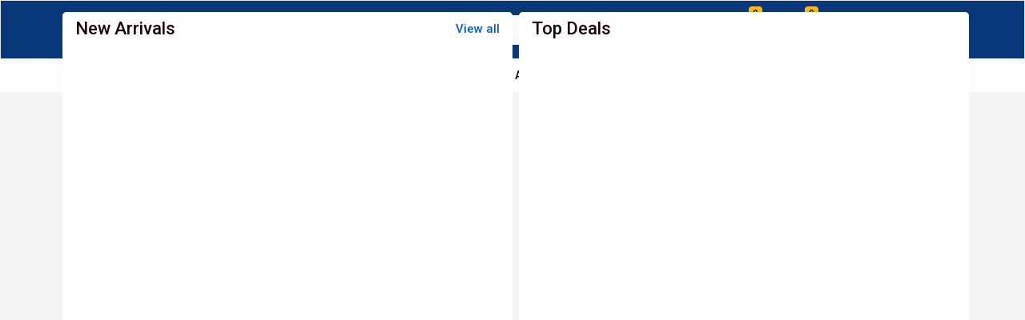

--- FILE ---
content_type: text/html; charset=utf-8
request_url: https://www.mepstores.com/
body_size: 10356
content:
<!DOCTYPE html><html lang="en"><head><meta charSet="utf-8"/><meta name="viewport" content="width=device-width, initial-scale=1"/><link rel="stylesheet" href="/_next/static/css/9468c63d5d5149c4.css" data-precedence="next"/><link rel="stylesheet" href="/_next/static/css/0d67ae044b191812.css" data-precedence="next"/><link rel="stylesheet" href="/_next/static/css/c3fe978af16b259b.css" data-precedence="next"/><link rel="stylesheet" href="/_next/static/css/8163ad7898120f5d.css" data-precedence="next"/><link rel="stylesheet" href="/_next/static/css/957f56fb4aca25dc.css" data-precedence="next"/><link rel="stylesheet" href="/_next/static/css/66a131de1a7d588d.css" data-precedence="next"/><link rel="stylesheet" href="/_next/static/css/36270d884549e4da.css" data-precedence="next"/><link rel="stylesheet" href="/_next/static/css/42993e87467bc9bd.css" data-precedence="next"/><link rel="stylesheet" href="/_next/static/css/b0125f0fa29722e5.css" data-precedence="next"/><link rel="stylesheet" href="/_next/static/css/7c01e034d8b32ab3.css" data-precedence="next"/><link rel="stylesheet" href="/_next/static/css/09a6c8321e7bfbc2.css" data-precedence="next"/><link rel="stylesheet" href="/_next/static/css/20720a659c31249d.css" data-precedence="next"/><link rel="preload" as="script" fetchPriority="low" href="/_next/static/chunks/webpack-9f5dfcd1e805cee1.js"/><script src="/_next/static/chunks/4bd1b696-047de312ef6f02de.js" async=""></script><script src="/_next/static/chunks/1684-ba3de2150252c034.js" async=""></script><script src="/_next/static/chunks/main-app-0d0228d6d03cac34.js" async=""></script><script src="/_next/static/chunks/13b76428-1947e09b2321d766.js" async=""></script><script src="/_next/static/chunks/7ce798d6-6b6bb587c62680ea.js" async=""></script><script src="/_next/static/chunks/7145-0d14c86ce4c26304.js" async=""></script><script src="/_next/static/chunks/6766-f6f1f655582a8789.js" async=""></script><script src="/_next/static/chunks/6644-c5101f071015685b.js" async=""></script><script src="/_next/static/chunks/6010-4948dec4a0011fed.js" async=""></script><script src="/_next/static/chunks/6874-c050b34a5f862157.js" async=""></script><script src="/_next/static/chunks/4856-2e12353f520801ab.js" async=""></script><script src="/_next/static/chunks/2866-1058795e618d025c.js" async=""></script><script src="/_next/static/chunks/8939-a3c42e14aefae9d9.js" async=""></script><script src="/_next/static/chunks/4762-7dd2495bfbb1fc93.js" async=""></script><script src="/_next/static/chunks/8001-43ff0ecc1dfc8012.js" async=""></script><script src="/_next/static/chunks/4572-4de14815a6f20792.js" async=""></script><script src="/_next/static/chunks/4148-25c199dd5985ab79.js" async=""></script><script src="/_next/static/chunks/4109-80f9555a4c4458c7.js" async=""></script><script src="/_next/static/chunks/6718-82ad8ec816263dde.js" async=""></script><script src="/_next/static/chunks/7157-6a45b4304234abfd.js" async=""></script><script src="/_next/static/chunks/4577-7a76ab2be10a4d70.js" async=""></script><script src="/_next/static/chunks/app/layout-dfcc1db8cc328c09.js" async=""></script><script src="/_next/static/chunks/dc112a36-18909a95e93ec969.js" async=""></script><script src="/_next/static/chunks/3712-d45761e1f506d970.js" async=""></script><script src="/_next/static/chunks/app/not-found-0fb5c557dfd97f46.js" async=""></script><script src="/_next/static/chunks/4438-04dc23e9482f4c8f.js" async=""></script><script src="/_next/static/chunks/9832-1317f398a5a47d02.js" async=""></script><script src="/_next/static/chunks/4683-306d2a5ca6aea1e3.js" async=""></script><script src="/_next/static/chunks/3422-c2e70b9581b1ba59.js" async=""></script><script src="/_next/static/chunks/app/page-710116ee298d9861.js" async=""></script><link rel="preload" as="image" imageSrcSet="/_next/image?url=%2Fimages%2FmepStoresLogo.png&amp;w=96&amp;q=75 1x, /_next/image?url=%2Fimages%2FmepStoresLogo.png&amp;w=256&amp;q=75 2x"/><link rel="preload" href="https://www.googletagmanager.com/gtag/js?id=GT-WKT3VQC4" as="script"/><link rel="preload" href="https://www.googletagmanager.com/gtag/js?id=G-6QJC1KPVFR" as="script"/><link rel="icon" href="/favicon.ico" sizes="any"/><link rel="preconnect" href="https://fonts.googleapis.com"/><link rel="preconnect" href="https://fonts.gstatic.com"/><meta name="google" content="notranslate"/><link href="https://fonts.googleapis.com/css2?family=Roboto:ital,wght@0,100..900;1,100..900&amp;display=swap" rel="stylesheet"/><link href="https://fonts.googleapis.com/css2?family=Poppins:ital,wght@0,100;0,200;0,300;0,400;0,500;0,600;0,700;0,800;0,900;1,100;1,200;1,300;1,400;1,500;1,600;1,700;1,800;1,900&amp;display=swap" rel="stylesheet"/><link href="https://fonts.googleapis.com/css2?family=Ubuntu:ital,wght@0,300;0,400;0,500;0,700;1,300;1,400;1,500;1,700&amp;display=swap" rel="stylesheet"/><link href="https://fonts.googleapis.com/css2?family=Open+Sans:ital,wght@0,300..800;1,300..800&amp;display=swap" rel="stylesheet"/><script type="application/ld+json">{"@context":"https://schema.org","@type":"LocalBusiness","name":"MEP STORES","image":"https://mepstores.com/_next/image?url=%2Fimages%2FmepStoresLogo.png&w=256&q=75","@id":"https://mepstores.com/","url":"https://mepstores.com/","telephone":"66880089","address":{"type":"PostalAddress","streetAddress":"Street No. 3062, Logistic Park-B, BIRKAT AL AWAMER","addressLocality":"Doha","postalCode":"7922","addressCountry":"QA"},"geo":{"@type":"GeoCoordinates","latitude":25.1443273,"longitude":51.4044704},"openingHoursSpecification":{"@type":"OpeningHoursSpecification","dayOfWeek":["Monday","Tuesday","Wednesday","Thursday","Friday","Saturday","Sunday"],"opens":"00:00","closes":"23:59"},"sameAs":["https://www.facebook.com/mepstores","https://www.instagram.com/mepstoresqatar/","https://www.linkedin.com/company/mep-stores","https://www.youtube.com/@mepstores","https://mepstores.com/"]}</script><script src="/_next/static/chunks/polyfills-42372ed130431b0a.js" noModule=""></script></head><body><div hidden=""><!--$?--><template id="B:0"></template><!--/$--></div><div><div class="header-bar"><div class="header-outer-wrapper"><div class="container"><div class="pt-3 pb-3 row"><div class="mobile-screen col-12"><div class="d-flex justify-content-between gap-2"><div id="menuLogoColumn" class="my-auto"><div class="d-flex align-items-center justify-content-around justify-content-sm-start gap-4 mt-1 mt-lg-0 mb-1 mb-lg-0"><div id="menuToggle"><a><i class="fa fa-bars"></i></a></div><div class="logo-wrapper text-center"><a class="anchor logo-anchor" href="/"><picture class="logo"><img alt="Logo" width="70" height="70" decoding="async" data-nimg="1" class="d-none d-sm-block w-auto" style="color:transparent" srcSet="/_next/image?url=%2Fimages%2FmepStoresLogo.png&amp;w=96&amp;q=75 1x, /_next/image?url=%2Fimages%2FmepStoresLogo.png&amp;w=256&amp;q=75 2x" src="/_next/image?url=%2Fimages%2FmepStoresLogo.png&amp;w=256&amp;q=75"/><img alt="Logo" width="70" height="70" decoding="async" data-nimg="1" class="d-block d-sm-none w-auto" style="color:transparent" srcSet="/_next/image?url=%2Fimages%2FmepStoresLogo.png&amp;w=96&amp;q=75 1x, /_next/image?url=%2Fimages%2FmepStoresLogo.png&amp;w=256&amp;q=75 2x" src="/_next/image?url=%2Fimages%2FmepStoresLogo.png&amp;w=256&amp;q=75"/></picture></a></div></div></div><div id="notifyAccountColumn" class="my-auto"><div class="d-flex align-items-center justify-content-evenly justify-content-md-end gap-4 mt-1 mt-lg-0 mb-1 mb-lg-0"><div class="notification"><li class="notification dropdown"><span class="dropbtn"><i class="fa fa-bell"></i><span class="badge">0</span><span class="d-none d-sm-block">Notifications</span><div class="dropdown-content"><div class="p-4"><div class="d-flex align-items-center justify-content-between"><h2>Notifications</h2><a class="d-block d-md-none"><i class="fa-solid fa-trash-can"></i></a></div><div class="tabs"><div class="nav" role="tablist"><div class="nav-item"><a role="tab" data-rr-ui-event-key="all" id="react-aria-«R4ocadb»-tab-all" aria-controls="react-aria-«R4ocadb»-tabpane-all" aria-selected="true" class="nav-link active" tabindex="0" href="#">All <span class="badge">0</span></a></div><div class="nav-item"><a role="tab" data-rr-ui-event-key="read" id="react-aria-«R4ocadb»-tab-read" aria-controls="react-aria-«R4ocadb»-tabpane-read" aria-selected="false" tabindex="-1" class="nav-link" href="#">Read <span class="badge">0</span></a></div><div class="nav-item"><a role="tab" data-rr-ui-event-key="unread" id="react-aria-«R4ocadb»-tab-unread" aria-controls="react-aria-«R4ocadb»-tabpane-unread" aria-selected="false" tabindex="-1" class="nav-link" href="#">Unread <span class="badge">0</span></a></div></div></div><div class="tab-content"><div role="tabpanel" id="react-aria-«R4ocadb»-tabpane-all" aria-labelledby="react-aria-«R4ocadb»-tab-all" class="fade tab-pane active show"><div class="row"><div class="notification-block col"><div class="no-results col-md-12"><p>No New Notifications</p></div></div></div></div><div role="tabpanel" id="react-aria-«R4ocadb»-tabpane-read" aria-labelledby="react-aria-«R4ocadb»-tab-read" class="fade tab-pane"><div class="row"><div class="notification-block col"><div class="no-results col-md-12"><p>No New Notifications</p></div></div></div></div><div role="tabpanel" id="react-aria-«R4ocadb»-tabpane-unread" aria-labelledby="react-aria-«R4ocadb»-tab-unread" class="fade tab-pane"><div class="row"><div class="notification-block col"><div class="no-results col-md-12"><p>No New Notifications</p></div></div></div></div></div></div><a href="/view-notification"><div class="viewall">View All</div></a></div></span></li></div><div class="cart-section"><div class="cart"><a href="/cart"><i class="fa fa-cart-plus"></i><span class="badge">0</span><span class="d-none d-sm-block"> <!-- -->0</span></a></div></div><div class="language-dropdown notranslate"><li class="dropdown"><span class="dropbtn"><button class="btn lang-btn dropdown-toggle" type="button">EN</button><div class="dropdown-content" style="min-width:140px !important"><ul class="m-0"><li><button class="dropdown-item" translate="no"><span class="lang-badge english-span">EN</span>English</button></li><li><button class="dropdown-item" translate="no"><span class="lang-badge arbic-span">AR</span>Arabic</button></li></ul></div></span></li></div><div class="account-section"><div class="location account dropdown"><div style="cursor:pointer" class="dropbtn d-flex align-items-center"><i class="fa fa-user-circle"></i><div><a class="d-none d-md-block account-a" href="/profile">Account</a><a href="/profile"><span>Sign in</span></a></div><div class="dropdown-content"><h2>Welcome</h2><p class="mt-1 mb-2">To access Account / Manage Orders</p><ul><li><a href="/login">Profile</a></li><li><a href="/login">Address</a></li><li><a href="/login">Orders</a></li><li><a href="/login">Wishlist</a></li><li><a href="/contact-us">Contact Us</a></li></ul><div><a href="/login"><button class="btn shop-btn">Login/Sign up</button></a></div></div></div></div></div></div></div></div></div><div id="menuLogoColumn" class="my-auto large-screen col-xxl-2 col-xl-2 col-lg-2 col-md-6 col-sm-4 col-12"><div class="d-flex align-items-center justify-content-around justify-content-sm-start gap-5 mt-1 mt-lg-0 mb-1 mb-lg-0"><div id="menuToggle"><a><i class="fa fa-bars"></i></a></div><div class="logo-wrapper text-center"><a class="anchor logo-anchor" href="/"><picture class="logo"><img alt="Logo" width="70" height="70" decoding="async" data-nimg="1" class="d-none d-sm-block w-auto" style="color:transparent" srcSet="/_next/image?url=%2Fimages%2FmepStoresLogo.png&amp;w=96&amp;q=75 1x, /_next/image?url=%2Fimages%2FmepStoresLogo.png&amp;w=256&amp;q=75 2x" src="/_next/image?url=%2Fimages%2FmepStoresLogo.png&amp;w=256&amp;q=75"/><img alt="Logo" width="70" height="70" decoding="async" data-nimg="1" class="d-block d-sm-none w-auto" style="color:transparent" srcSet="/_next/image?url=%2Fimages%2FmepStoresLogo.png&amp;w=96&amp;q=75 1x, /_next/image?url=%2Fimages%2FmepStoresLogo.png&amp;w=256&amp;q=75 2x" src="/_next/image?url=%2Fimages%2FmepStoresLogo.png&amp;w=256&amp;q=75"/></picture></a></div></div></div><div id="searchColumn" class="my-auto search-box col-xxl-5 col-xl-5 col-lg-5 col-md-12 col-sm-12 col-12"><div class="justify-content-start justify-content-lg-center mt-1 mt-lg-0 mb-1 mb-lg-0 input-group"><div class="w-100 position-relative d-flex"><input aria-activedescendant="" aria-autocomplete="list" aria-controls="downshift-«R12db»-menu" aria-expanded="false" aria-labelledby="downshift-«R12db»-label" autoComplete="off" id="downshift-«R12db»-input" role="combobox" placeholder="Search by Product Name, Brand" value=""/><ul class="search-dropdown h-auto" id="downshift-«R12db»-menu" role="listbox" aria-labelledby="downshift-«R12db»-label"></ul><span class="input-group-text"><i class="fa fa-search"></i></span></div></div></div><div id="notifyAccountColumn" class="my-auto large-screen col-xxl-5 col-xl-5 col-lg-5 col-md-6 col-sm-6 col-12"><div class="d-flex gap-4 align-items-center justify-content-evenly justify-content-md-end mt-1 mt-lg-0 mb-1 mb-lg-0"><div class="notification"><li class="notification dropdown"><span class="dropbtn"><i class="fa fa-bell"></i><span class="badge">0</span><span class="d-none d-sm-block">Notifications</span><div class="dropdown-content"><div class="p-4"><div class="d-flex align-items-center justify-content-between"><h2>Notifications</h2><a class="d-block d-md-none"><i class="fa-solid fa-trash-can"></i></a></div><div class="tabs"><div class="nav" role="tablist"><div class="nav-item"><a role="tab" data-rr-ui-event-key="all" id="react-aria-«R163adb»-tab-all" aria-controls="react-aria-«R163adb»-tabpane-all" aria-selected="true" class="nav-link active" tabindex="0" href="#">All <span class="badge">0</span></a></div><div class="nav-item"><a role="tab" data-rr-ui-event-key="read" id="react-aria-«R163adb»-tab-read" aria-controls="react-aria-«R163adb»-tabpane-read" aria-selected="false" tabindex="-1" class="nav-link" href="#">Read <span class="badge">0</span></a></div><div class="nav-item"><a role="tab" data-rr-ui-event-key="unread" id="react-aria-«R163adb»-tab-unread" aria-controls="react-aria-«R163adb»-tabpane-unread" aria-selected="false" tabindex="-1" class="nav-link" href="#">Unread <span class="badge">0</span></a></div></div></div><div class="tab-content"><div role="tabpanel" id="react-aria-«R163adb»-tabpane-all" aria-labelledby="react-aria-«R163adb»-tab-all" class="fade tab-pane active show"><div class="row"><div class="notification-block col"><div class="no-results col-md-12"><p>No New Notifications</p></div></div></div></div><div role="tabpanel" id="react-aria-«R163adb»-tabpane-read" aria-labelledby="react-aria-«R163adb»-tab-read" class="fade tab-pane"><div class="row"><div class="notification-block col"><div class="no-results col-md-12"><p>No New Notifications</p></div></div></div></div><div role="tabpanel" id="react-aria-«R163adb»-tabpane-unread" aria-labelledby="react-aria-«R163adb»-tab-unread" class="fade tab-pane"><div class="row"><div class="notification-block col"><div class="no-results col-md-12"><p>No New Notifications</p></div></div></div></div></div></div><a href="/view-notification"><div class="viewall">View All</div></a></div></span></li></div><div class="cart-section"><div class="cart"><a href="/cart"><i class="fa fa-cart-plus"></i><span class="badge">0</span><span class="d-none d-sm-block"> <!-- -->0</span></a></div></div><div class="language-dropdown notranslate"><li class="dropdown"><span class="dropbtn"><button class="btn lang-btn dropdown-toggle" type="button">EN</button><div class="dropdown-content" style="min-width:140px !important"><ul class="m-0"><li><button class="dropdown-item" translate="no"><span class="lang-badge english-span">EN</span>English</button></li><li><button class="dropdown-item" translate="no"><span class="lang-badge arbic-span">AR</span>Arabic</button></li></ul></div></span></li></div><div class="account-section"><div class="location account dropdown"><div style="cursor:pointer" class="dropbtn d-flex align-items-center"><i class="fa fa-user-circle"></i><div><a class="d-none d-md-block account-a" href="/profile">Account</a><a href="/profile"><span>Sign in</span></a></div><div class="dropdown-content"><h2>Welcome</h2><p class="mt-1 mb-2">To access Account / Manage Orders</p><ul><li><a href="/login">Profile</a></li><li><a href="/login">Address</a></li><li><a href="/login">Orders</a></li><li><a href="/login">Wishlist</a></li><li><a href="/contact-us">Contact Us</a></li></ul><div><a href="/login"><button class="btn shop-btn">Login/Sign up</button></a></div></div></div></div></div></div></div></div></div></div><div class="header-bottom-wrapper"><div class="container"><div class="row"><div class="col"><div class="d-flex"><ul class="d-flex mb-0 ps-0"><li class="dropbtn hamberger-icon"><a><i class="fa fa-bars ms-0"></i></a></li></ul><ul class="dropdown w-100"><li class="dropbtn"><a class="me-2" href="/products">All</a></li></ul></div></div></div></div></div></div></div> <div id="google_translate_element" style="display:none"></div><div id="google_translate_element" style="display:none"></div><div class="home-wrapper"><div class="carousel slide"><div class="carousel-inner"></div><a class="carousel-control-prev" role="button" tabindex="0" href="#"><span class="visually-hidden">Previous</span></a><a class="carousel-control-next" role="button" tabindex="0" href="#"><span class="visually-hidden">Next</span></a></div><div class="container"><div class="product-list product-list-row row"><div class="col-md-12"><div class="row"><div class="new-arrivals-column mb-md-0 mb-2 ps-3 ps-md-2 pe-3 pe-md-0 col-md-6"><div class="card"><div class="card-header"><div class="d-flex justify-content-between align-items-center"><h2>New Arrivals</h2><a class="d-none d-md-block" href="/products">View all</a><a class="d-block d-md-none" href="/products"><i class="fa-regular fa-circle-right"></i></a></div></div><div class="pt-0 card-body"><div class="row"><div class="col-md-12"><div class="product-view row"></div></div></div></div></div></div><div class="top-deals-column ps-3 ps-md-2 pe-3 pe-md-0 col-md-6"><div class="card"><div class="card-header"><div class="d-flex justify-content-between align-items-center"><h2>Top Deals</h2></div></div><div class="pt-0 card-body"><div class="row"><div class="col-md-12"><div class="product-view row"></div></div></div></div></div></div></div><div class="mt-2 row"><div class="latest-products-column mb-md-0 mb-2 ps-3 ps-md-2 pe-3 pe-md-0 col-md-6"><div class="card"><div class="card-header"><div class="d-flex justify-content-between align-items-center"><h2></h2></div></div><div class="pt-0 card-body"><div class="row"><div class="col-md-12"><div class="product-view row"><div class="col-6 px-1 skeleton-column col-md-6"><div class="carousel__item"><div class="image-box"><span aria-live="polite" aria-busy="true"><span class="react-loading-skeleton" style="width:180px;height:158px">‌</span><br/></span></div><div class="carousel__caption"><p class="prodt-name"><span aria-live="polite" aria-busy="true"><span class="react-loading-skeleton" style="width:110px;height:15px">‌</span><br/></span></p><p>Brand : <span aria-live="polite" aria-busy="true"><span class="react-loading-skeleton" style="width:170px;height:15px">‌</span><br/></span></p></div></div></div><div class="col-6 px-1 skeleton-column col-md-6"><div class="carousel__item"><div class="image-box"><span aria-live="polite" aria-busy="true"><span class="react-loading-skeleton" style="width:180px;height:158px">‌</span><br/></span></div><div class="carousel__caption"><p class="prodt-name"><span aria-live="polite" aria-busy="true"><span class="react-loading-skeleton" style="width:110px;height:15px">‌</span><br/></span></p><p>Brand : <span aria-live="polite" aria-busy="true"><span class="react-loading-skeleton" style="width:170px;height:15px">‌</span><br/></span></p></div></div></div><div class="col-6 px-1 skeleton-column col-md-6"><div class="carousel__item"><div class="image-box"><span aria-live="polite" aria-busy="true"><span class="react-loading-skeleton" style="width:180px;height:158px">‌</span><br/></span></div><div class="carousel__caption"><p class="prodt-name"><span aria-live="polite" aria-busy="true"><span class="react-loading-skeleton" style="width:110px;height:15px">‌</span><br/></span></p><p>Brand : <span aria-live="polite" aria-busy="true"><span class="react-loading-skeleton" style="width:170px;height:15px">‌</span><br/></span></p></div></div></div><div class="col-6 px-1 skeleton-column col-md-6"><div class="carousel__item"><div class="image-box"><span aria-live="polite" aria-busy="true"><span class="react-loading-skeleton" style="width:180px;height:158px">‌</span><br/></span></div><div class="carousel__caption"><p class="prodt-name"><span aria-live="polite" aria-busy="true"><span class="react-loading-skeleton" style="width:110px;height:15px">‌</span><br/></span></p><p>Brand : <span aria-live="polite" aria-busy="true"><span class="react-loading-skeleton" style="width:170px;height:15px">‌</span><br/></span></p></div></div></div></div></div></div></div></div></div><div class="best-sellers-column ps-3 ps-md-2 pe-3 pe-md-0 col-md-6"><div class="card"><div class="card-header"><div class="d-flex justify-content-between align-items-center"><h2> <!-- --> </h2></div></div><div class="pt-0 card-body"><div class="row"><div class="col-md-12"><div class="product-view row"></div></div></div></div></div></div></div><div class="mt-2 row"></div></div></div></div></div><!--$?--><template id="B:1"></template><!--/$--><div class="footer-sec"><div class="footer-wrapper"><footer class="mainfooter"><div class="bottom-footer mt-2"><div class="container"><div class="justify-content-between toplink large-view row"><div class="col-xxl-3 col-xl-3 col-lg-3 col-md-12 col-sm-12 col-12"><ul class="footernav"><li class="footerlink title footer-title">Information</li><li class="footerlink"><a href="/terms-condition">Terms and Conditions</a></li><li class="footerlink"><a href="/refund-policy">Refund Policy and Terms</a></li><li class="footerlink"><a href="/shipping-policy">Shipping and Delivery Terms</a></li><li class="footerlink"><a href="/privacy-policy">Privacy Policy and Terms</a></li><li class="footerlink"><a href="/cookie-policy">Cookie Policy</a></li><li class="footerlink"><a href="/faq">FAQ</a></li></ul></div><div class="col-xxl-4 col-xl-4 col-lg-4 col-md-12 col-sm-12 col-12"><div class="text-start footer-title"><p class="footerlink title mt-2">Product Categories</p></div><div class="footer-container"><div class="footer-group"><ul class="footernav" style="margin-top:6px"><li class="footerlink"><a class="me-2" href="/products">All</a></li></ul></div></div></div><div class="col-xxl-3 col-xl-3 col-lg-3 col-md-6 col-sm-6 col-12"><ul class="footernav customer-support"><li class="footerlink title footer-title">Customer Support</li><li class="footerlink"><a href="/login">My Account</a></li><li class="footerlink"><a href="/login">My Orders</a></li><li class="footerlink"><a href="/login">Checkout</a></li><li class="footerlink"><a href="/login">Wishlist</a></li><li class="footerlink"><a href="/contact-us">Contact us</a></li></ul></div><div class="col-xxl-2 col-xl-2 col-lg-2 col-md-6 col-sm-6 col-12"><ul class="footernav download"><li class="footerlink title footer-title">Stay Connected</li><li class="mt-2"></li><li class="social-media-icons"><div class="d-flex mt-1"><a href="https://www.facebook.com/mepstores" target="_blank"><i class="fa-brands fa-square-facebook"></i></a><a href="https://www.instagram.com/mepstoresqatar/" target="_blank"><i class="fa-brands fa-square-instagram"></i></a><a href="https://www.linkedin.com/company/mep-stores" target="_blank"><i class="fa-brands fa-linkedin"></i></a><a href="https://www.youtube.com/@mepstores" target="_blank"><i class="fa-brands fa-square-youtube"></i></a></div></li></ul></div></div></div></div><div class="copright-sec"><div class="container"><nav class="toplink region"><ul class="footernav regionnav order-2 order-md-1"><li class="regionlink copyright"><span>© </span></li></ul><ul class="footernav cards order-1 order-md-2"><li class="regionlink"><img alt="Visa Card" loading="lazy" width="50" height="30" decoding="async" data-nimg="1" style="color:transparent" srcSet="/_next/image?url=%2Fimages%2Ficons%2FVisa.png&amp;w=64&amp;q=75 1x, /_next/image?url=%2Fimages%2Ficons%2FVisa.png&amp;w=128&amp;q=75 2x" src="/_next/image?url=%2Fimages%2Ficons%2FVisa.png&amp;w=128&amp;q=75"/></li><li class="regionlink"><img alt="Master Card" loading="lazy" width="50" height="30" decoding="async" data-nimg="1" style="color:transparent" srcSet="/_next/image?url=%2Fimages%2Ficons%2FMastercard.png&amp;w=64&amp;q=75 1x, /_next/image?url=%2Fimages%2Ficons%2FMastercard.png&amp;w=128&amp;q=75 2x" src="/_next/image?url=%2Fimages%2Ficons%2FMastercard.png&amp;w=128&amp;q=75"/></li><li class="regionlink"><img alt="Mastro Card" loading="lazy" width="50" height="30" decoding="async" data-nimg="1" style="color:transparent" srcSet="/_next/image?url=%2Fimages%2Ficons%2FMaestro.png&amp;w=64&amp;q=75 1x, /_next/image?url=%2Fimages%2Ficons%2FMaestro.png&amp;w=128&amp;q=75 2x" src="/_next/image?url=%2Fimages%2Ficons%2FMaestro.png&amp;w=128&amp;q=75"/></li><li class="regionlink"><img alt="Visa Card" loading="lazy" width="50" height="30" decoding="async" data-nimg="1" style="color:transparent" srcSet="/_next/image?url=%2Fimages%2Ficons%2FVisaElectron.png&amp;w=64&amp;q=75 1x, /_next/image?url=%2Fimages%2Ficons%2FVisaElectron.png&amp;w=128&amp;q=75 2x" src="/_next/image?url=%2Fimages%2Ficons%2FVisaElectron.png&amp;w=128&amp;q=75"/></li></ul></nav></div></div></footer></div></div><script src="/_next/static/chunks/webpack-9f5dfcd1e805cee1.js" async=""></script><script>(self.__next_f=self.__next_f||[]).push([0])</script><script>self.__next_f.push([1,"1:\"$Sreact.fragment\"\n2:I[94970,[],\"ClientSegmentRoot\"]\n3:I[18883,[\"586\",\"static/chunks/13b76428-1947e09b2321d766.js\",\"3740\",\"static/chunks/7ce798d6-6b6bb587c62680ea.js\",\"7145\",\"static/chunks/7145-0d14c86ce4c26304.js\",\"6766\",\"static/chunks/6766-f6f1f655582a8789.js\",\"6644\",\"static/chunks/6644-c5101f071015685b.js\",\"6010\",\"static/chunks/6010-4948dec4a0011fed.js\",\"6874\",\"static/chunks/6874-c050b34a5f862157.js\",\"4856\",\"static/chunks/4856-2e12353f520801ab.js\",\"2866\",\"static/chunks/2866-1058795e618d025c.js\",\"8939\",\"static/chunks/8939-a3c42e14aefae9d9.js\",\"4762\",\"static/chunks/4762-7dd2495bfbb1fc93.js\",\"8001\",\"static/chunks/8001-43ff0ecc1dfc8012.js\",\"4572\",\"static/chunks/4572-4de14815a6f20792.js\",\"4148\",\"static/chunks/4148-25c199dd5985ab79.js\",\"4109\",\"static/chunks/4109-80f9555a4c4458c7.js\",\"6718\",\"static/chunks/6718-82ad8ec816263dde.js\",\"7157\",\"static/chunks/7157-6a45b4304234abfd.js\",\"4577\",\"static/chunks/4577-7a76ab2be10a4d70.js\",\"7177\",\"static/chunks/app/layout-dfcc1db8cc328c09.js\"],\"default\"]\n4:I[87555,[],\"\"]\n5:I[31295,[],\"\"]\n8:I[59665,[],\"OutletBoundary\"]\nb:I[74911,[],\"AsyncMetadataOutlet\"]\nd:I[59665,[],\"ViewportBoundary\"]\nf:I[59665,[],\"MetadataBoundary\"]\n11:I[26614,[],\"\"]\n12:I[51841,[\"9066\",\"static/chunks/dc112a36-18909a95e93ec969.js\",\"6874\",\"static/chunks/6874-c050b34a5f862157.js\",\"3712\",\"static/chunks/3712-d45761e1f506d970.js\",\"4345\",\"static/chunks/app/not-found-0fb5c557dfd97f46.js\"],\"default\"]\n13:\"$Sreact.suspense\"\n14:I[74911,[],\"AsyncMetadata\"]\n:HL[\"/_next/static/css/9468c63d5d5149c4.css\",\"style\"]\n:HL[\"/_next/static/css/0d67ae044b191812.css\",\"style\"]\n:HL[\"/_next/static/css/c3fe978af16b259b.css\",\"style\"]\n:HL[\"/_next/static/css/8163ad7898120f5d.css\",\"style\"]\n:HL[\"/_next/static/css/957f56fb4aca25dc.css\",\"style\"]\n:HL[\"/_next/static/css/66a131de1a7d588d.css\",\"style\"]\n:HL[\"/_next/static/css/36270d884549e4da.css\",\"style\"]\n:HL[\"/_next/static/css/42993e87467bc9bd.css\",\"style\"]\n:HL[\"/_next/static/css/b0125f0fa29722e5.css\",\"style\"]\n:HL[\"/_next/static/css/7c01e034d8b32ab3.css\",\"style\"]\n:HL[\"/_next/static/css/09a6c8321e7bfbc"])</script><script>self.__next_f.push([1,"2.css\",\"style\"]\n:HL[\"/_next/static/css/20720a659c31249d.css\",\"style\"]\n"])</script><script>self.__next_f.push([1,"0:{\"P\":null,\"b\":\"Btnfroixufhjg1NwHiHCr\",\"p\":\"\",\"c\":[\"\",\"\"],\"i\":false,\"f\":[[[\"\",{\"children\":[\"__PAGE__\",{}]},\"$undefined\",\"$undefined\",true],[\"\",[\"$\",\"$1\",\"c\",{\"children\":[[[\"$\",\"link\",\"0\",{\"rel\":\"stylesheet\",\"href\":\"/_next/static/css/9468c63d5d5149c4.css\",\"precedence\":\"next\",\"crossOrigin\":\"$undefined\",\"nonce\":\"$undefined\"}],[\"$\",\"link\",\"1\",{\"rel\":\"stylesheet\",\"href\":\"/_next/static/css/0d67ae044b191812.css\",\"precedence\":\"next\",\"crossOrigin\":\"$undefined\",\"nonce\":\"$undefined\"}],[\"$\",\"link\",\"2\",{\"rel\":\"stylesheet\",\"href\":\"/_next/static/css/c3fe978af16b259b.css\",\"precedence\":\"next\",\"crossOrigin\":\"$undefined\",\"nonce\":\"$undefined\"}],[\"$\",\"link\",\"3\",{\"rel\":\"stylesheet\",\"href\":\"/_next/static/css/8163ad7898120f5d.css\",\"precedence\":\"next\",\"crossOrigin\":\"$undefined\",\"nonce\":\"$undefined\"}],[\"$\",\"link\",\"4\",{\"rel\":\"stylesheet\",\"href\":\"/_next/static/css/957f56fb4aca25dc.css\",\"precedence\":\"next\",\"crossOrigin\":\"$undefined\",\"nonce\":\"$undefined\"}],[\"$\",\"link\",\"5\",{\"rel\":\"stylesheet\",\"href\":\"/_next/static/css/66a131de1a7d588d.css\",\"precedence\":\"next\",\"crossOrigin\":\"$undefined\",\"nonce\":\"$undefined\"}],[\"$\",\"link\",\"6\",{\"rel\":\"stylesheet\",\"href\":\"/_next/static/css/36270d884549e4da.css\",\"precedence\":\"next\",\"crossOrigin\":\"$undefined\",\"nonce\":\"$undefined\"}]],[\"$\",\"$L2\",null,{\"Component\":\"$3\",\"slots\":{\"children\":[\"$\",\"$L4\",null,{\"parallelRouterKey\":\"children\",\"error\":\"$undefined\",\"errorStyles\":\"$undefined\",\"errorScripts\":\"$undefined\",\"template\":[\"$\",\"$L5\",null,{}],\"templateStyles\":\"$undefined\",\"templateScripts\":\"$undefined\",\"notFound\":[\"$L6\",[]],\"forbidden\":\"$undefined\",\"unauthorized\":\"$undefined\"}]},\"params\":{}}]]}],{\"children\":[\"__PAGE__\",[\"$\",\"$1\",\"c\",{\"children\":[\"$L7\",[[\"$\",\"link\",\"0\",{\"rel\":\"stylesheet\",\"href\":\"/_next/static/css/42993e87467bc9bd.css\",\"precedence\":\"next\",\"crossOrigin\":\"$undefined\",\"nonce\":\"$undefined\"}],[\"$\",\"link\",\"1\",{\"rel\":\"stylesheet\",\"href\":\"/_next/static/css/b0125f0fa29722e5.css\",\"precedence\":\"next\",\"crossOrigin\":\"$undefined\",\"nonce\":\"$undefined\"}],[\"$\",\"link\",\"2\",{\"rel\":\"stylesheet\",\"href\":\"/_next/static/css/7c01e034d8b32ab3.css\",\"precedence\":\"next\",\"crossOrigin\":\"$undefined\",\"nonce\":\"$undefined\"}],[\"$\",\"link\",\"3\",{\"rel\":\"stylesheet\",\"href\":\"/_next/static/css/09a6c8321e7bfbc2.css\",\"precedence\":\"next\",\"crossOrigin\":\"$undefined\",\"nonce\":\"$undefined\"}],[\"$\",\"link\",\"4\",{\"rel\":\"stylesheet\",\"href\":\"/_next/static/css/20720a659c31249d.css\",\"precedence\":\"next\",\"crossOrigin\":\"$undefined\",\"nonce\":\"$undefined\"}]],[\"$\",\"$L8\",null,{\"children\":[\"$L9\",\"$La\",[\"$\",\"$Lb\",null,{\"promise\":\"$@c\"}]]}]]}],{},null,false]},null,false],[\"$\",\"$1\",\"h\",{\"children\":[null,[\"$\",\"$1\",\"ZTQ4DVS0aKSv7MJ07eu4Fv\",{\"children\":[[\"$\",\"$Ld\",null,{\"children\":\"$Le\"}],null]}],[\"$\",\"$Lf\",null,{\"children\":\"$L10\"}]]}],false]],\"m\":\"$undefined\",\"G\":[\"$11\",\"$undefined\"],\"s\":false,\"S\":false}\n"])</script><script>self.__next_f.push([1,"6:[\"$\",\"$L12\",null,{}]\n10:[\"$\",\"div\",null,{\"hidden\":true,\"children\":[\"$\",\"$13\",null,{\"fallback\":null,\"children\":[\"$\",\"$L14\",null,{\"promise\":\"$@15\"}]}]}]\na:null\ne:[[\"$\",\"meta\",\"0\",{\"charSet\":\"utf-8\"}],[\"$\",\"meta\",\"1\",{\"name\":\"viewport\",\"content\":\"width=device-width, initial-scale=1\"}]]\n9:null\n"])</script><script>self.__next_f.push([1,"16:I[69243,[\"586\",\"static/chunks/13b76428-1947e09b2321d766.js\",\"3740\",\"static/chunks/7ce798d6-6b6bb587c62680ea.js\",\"7145\",\"static/chunks/7145-0d14c86ce4c26304.js\",\"6766\",\"static/chunks/6766-f6f1f655582a8789.js\",\"6644\",\"static/chunks/6644-c5101f071015685b.js\",\"6010\",\"static/chunks/6010-4948dec4a0011fed.js\",\"6874\",\"static/chunks/6874-c050b34a5f862157.js\",\"4856\",\"static/chunks/4856-2e12353f520801ab.js\",\"2866\",\"static/chunks/2866-1058795e618d025c.js\",\"8939\",\"static/chunks/8939-a3c42e14aefae9d9.js\",\"4438\",\"static/chunks/4438-04dc23e9482f4c8f.js\",\"9832\",\"static/chunks/9832-1317f398a5a47d02.js\",\"4683\",\"static/chunks/4683-306d2a5ca6aea1e3.js\",\"3422\",\"static/chunks/3422-c2e70b9581b1ba59.js\",\"4577\",\"static/chunks/4577-7a76ab2be10a4d70.js\",\"8974\",\"static/chunks/app/page-710116ee298d9861.js\"],\"\"]\n17:I[9711,[\"586\",\"static/chunks/13b76428-1947e09b2321d766.js\",\"3740\",\"static/chunks/7ce798d6-6b6bb587c62680ea.js\",\"7145\",\"static/chunks/7145-0d14c86ce4c26304.js\",\"6766\",\"static/chunks/6766-f6f1f655582a8789.js\",\"6644\",\"static/chunks/6644-c5101f071015685b.js\",\"6010\",\"static/chunks/6010-4948dec4a0011fed.js\",\"6874\",\"static/chunks/6874-c050b34a5f862157.js\",\"4856\",\"static/chunks/4856-2e12353f520801ab.js\",\"2866\",\"static/chunks/2866-1058795e618d025c.js\",\"8939\",\"static/chunks/8939-a3c42e14aefae9d9.js\",\"4438\",\"static/chunks/4438-04dc23e9482f4c8f.js\",\"9832\",\"static/chunks/9832-1317f398a5a47d02.js\",\"4683\",\"static/chunks/4683-306d2a5ca6aea1e3.js\",\"3422\",\"static/chunks/3422-c2e70b9581b1ba59.js\",\"4577\",\"static/chunks/4577-7a76ab2be10a4d70.js\",\"8974\",\"static/chunks/app/page-710116ee298d9861.js\"],\"default\"]\n18:I[21251,[\"586\",\"static/chunks/13b76428-1947e09b2321d766.js\",\"3740\",\"static/chunks/7ce798d6-6b6bb587c62680ea.js\",\"7145\",\"static/chunks/7145-0d14c86ce4c26304.js\",\"6766\",\"static/chunks/6766-f6f1f655582a8789.js\",\"6644\",\"static/chunks/6644-c5101f071015685b.js\",\"6010\",\"static/chunks/6010-4948dec4a0011fed.js\",\"6874\",\"static/chunks/6874-c050b34a5f862157.js\",\"4856\",\"static/chunks/4856-2e12353f520801ab.js\",\"2866\",\"static/chunks/2866-1058795e618d025c.js\""])</script><script>self.__next_f.push([1,",\"8939\",\"static/chunks/8939-a3c42e14aefae9d9.js\",\"4438\",\"static/chunks/4438-04dc23e9482f4c8f.js\",\"9832\",\"static/chunks/9832-1317f398a5a47d02.js\",\"4683\",\"static/chunks/4683-306d2a5ca6aea1e3.js\",\"3422\",\"static/chunks/3422-c2e70b9581b1ba59.js\",\"4577\",\"static/chunks/4577-7a76ab2be10a4d70.js\",\"8974\",\"static/chunks/app/page-710116ee298d9861.js\"],\"default\"]\n"])</script><script>self.__next_f.push([1,"7:[[\"$\",\"$L16\",null,{\"id\":\"next\",\"async\":true,\"src\":\"https://www.googletagmanager.com/gtag/js?id=G-6QJC1KPVFR\"}],[\"$\",\"$L16\",null,{\"id\":\"next\",\"children\":\"window.dataLayer = window.dataLayer || [];\\n      function gtag(){dataLayer.push(arguments)};\\n      gtag('js', new Date());\\n      gtag('config', 'G-6QJC1KPVFR');\"}],[\"$\",\"$L17\",null,{}],[\"$\",\"$L18\",null,{\"logoUrl\":{\"id\":\"8b06e7fc-640e-4ae6-9207-0df20bbc487e\",\"pk\":\"COMP#\",\"createdAt\":\"2024-07-22T02:58:02.516Z\",\"primaryLogo\":{\"alterText\":\"\",\"title\":\"\",\"url\":\"https://jerseymepa1d95feba3e148e4937bf474442d8a6ca2b1e-prod.s3.me-south-1.amazonaws.com/public/fullLogo.png\",\"description\":\"\",\"type\":null,\"__typename\":\"imageUpload\"},\"secondaryLogo\":{\"alterText\":\"\",\"title\":\"\",\"url\":\"https://jerseymepa1d95feba3e148e4937bf474442d8a6ca2b1e-prod.s3.me-south-1.amazonaws.com/public/halfLogoJpeg.jpg\",\"description\":\"\",\"type\":null,\"__typename\":\"imageUpload\"},\"companyName\":\"LINKS FOR ENGG TRADING\",\"webSite\":\"https://www.mepstores.com\",\"phoneNumber\":\"66880089\",\"email\":\"support@mepstores.com\",\"ccEmail\":\"vishwanath.s@jerseygroup.com\",\"address\":{\"addressLine1\":\"Building No. 44, Zone No. 91\",\"addressLine2\":\"Street No. 3062, Logistic Park-B\",\"street\":null,\"landmark\":null,\"state\":\"Doha\",\"city\":\"BIRKAT AL AWAMER\",\"postalCode\":\"7922\",\"country\":\"Qatar\",\"__typename\":\"Address\"},\"status\":true,\"currency\":\"QR\",\"categorySequenced\":null,\"copyrightText\":\"mepstores.com. All Rights Reserved.\",\"mobileAppUrls\":[{\"type\":\"Android App\",\"title\":null,\"alterText\":null,\"url\":null,\"certificationName\":null,\"redirectTo\":\"https://play.google.com/store/apps/details?id=com.ecommerce.jerseymep\",\"__typename\":\"UrlDetails\"},{\"type\":\"IOS App\",\"title\":null,\"alterText\":null,\"url\":null,\"certificationName\":null,\"redirectTo\":\"https://apps.apple.com/in/app/jersey-mep/id1638377756\",\"__typename\":\"UrlDetails\"},{\"type\":\"Certificate\",\"title\":\"download (2) (1).png\",\"alterText\":\"download (2) (1).png\",\"url\":\"https://jerseymepa1d95feba3e148e4937bf474442d8a6ca2b1e-prod.s3.me-south-1.amazonaws.com/public/download (2) (1).png\",\"certificationName\":null,\"redirectTo\":\"https://theqa.qa/certificates/details/40d58b09-4f71-4a12-b6e2-727f356ddaee\",\"__typename\":\"UrlDetails\"}],\"theme\":{\"preferredTheme\":null,\"headerBackgroundColor\":\"#083879\",\"headerTextColor\":\"#ffffff\",\"headerIconColor\":\"#3fcccd\",\"footerBackgroundColor\":\"#083879\",\"footerTextColor\":\"#dae6fa\",\"footerHeadingColor\":\"#ffffff\",\"font\":\"Open Sans\",\"navigationMenu\":{\"title\":\"Navigation Menu\",\"example\":null,\"fontWeight\":\"Bold\",\"fontSize\":\"14px\",\"__typename\":\"FontProperty\"},\"navigationMenuColor\":\"#371d21\",\"navigationSubMenu\":{\"title\":\"Navigation Sub Menu\",\"example\":null,\"fontWeight\":\"Bold\",\"fontSize\":\"16px\",\"__typename\":\"FontProperty\"},\"navigationSubMenuColor\":\"#311a1d\",\"productTitle\":{\"title\":\"Product Title\",\"example\":null,\"fontWeight\":\"Semi Bold\",\"fontSize\":\"14px\",\"__typename\":\"FontProperty\"},\"productSubTitle\":{\"title\":\"Product Sub Title\",\"example\":null,\"fontWeight\":\"Regular\",\"fontSize\":\"16px\",\"__typename\":\"FontProperty\"},\"productPrice\":{\"title\":\"Product Price\",\"example\":null,\"fontWeight\":\"Bold\",\"fontSize\":\"18px\",\"__typename\":\"FontProperty\"},\"productDetailName\":{\"title\":\"Product Detail Name\",\"example\":null,\"fontWeight\":\"Bold\",\"fontSize\":\"20px\",\"__typename\":\"FontProperty\"},\"productDetailSubTitle\":{\"title\":\"Product Detail Sub Title\",\"example\":null,\"fontWeight\":\"Regular\",\"fontSize\":\"16px\",\"__typename\":\"FontProperty\"},\"productDetailPrice\":{\"title\":\"Product Detail Price\",\"example\":null,\"fontWeight\":\"Bold\",\"fontSize\":\"22px\",\"__typename\":\"FontProperty\"},\"productDescriptionHeading\":{\"title\":\"Product Description Heading\",\"example\":null,\"fontWeight\":\"Bold\",\"fontSize\":\"18px\",\"__typename\":\"FontProperty\"},\"productDescription\":{\"title\":\"Product Description\",\"example\":null,\"fontWeight\":\"Regular\",\"fontSize\":\"16px\",\"__typename\":\"FontProperty\"},\"customerReviewsTitle\":{\"title\":\"Customer Reviews Title\",\"example\":null,\"fontWeight\":\"Semi Bold\",\"fontSize\":\"15px\",\"__typename\":\"FontProperty\"},\"customerReviewsDetails\":{\"title\":\"Customer Reviews Detail\",\"example\":null,\"fontWeight\":\"Regular\",\"fontSize\":\"14px\",\"__typename\":\"FontProperty\"},\"notificationsTitle\":{\"title\":\"Notifications Title\",\"example\":null,\"fontWeight\":\"Semi Bold\",\"fontSize\":\"14px\",\"__typename\":\"FontProperty\"},\"notificationsSubTitle\":{\"title\":\"Notifications Sub Title\",\"example\":null,\"fontWeight\":\"Regular\",\"fontSize\":\"13px\",\"__typename\":\"FontProperty\"},\"profileHeading\":{\"title\":\"Profile Heading\",\"example\":null,\"fontWeight\":\"Bold\",\"fontSize\":\"16px\",\"__typename\":\"FontProperty\"},\"profileContent\":{\"title\":\"Profile Content\",\"example\":null,\"fontWeight\":\"Semi Bold\",\"fontSize\":\"14px\",\"__typename\":\"FontProperty\"},\"contentTitle\":{\"title\":\"Content Title\",\"example\":null,\"fontWeight\":\"Bold\",\"fontSize\":\"24px\",\"__typename\":\"FontProperty\"},\"contentDescription\":{\"title\":\"Content Description\",\"example\":null,\"fontWeight\":\"Regular\",\"fontSize\":\"16px\",\"__typename\":\"FontProperty\"},\"titleHeader\":{\"title\":\"Title Header\",\"example\":null,\"fontWeight\":\"Bold\",\"fontSize\":\"15px\",\"__typename\":\"FontProperty\"},\"titleDetails\":{\"title\":\"Title Details\",\"example\":null,\"fontWeight\":\"Regular\",\"fontSize\":\"14px\",\"__typename\":\"FontProperty\"},\"primaryButton\":{\"title\":\"Primary Button\",\"example\":null,\"fontWeight\":\"Semi Bold\",\"fontSize\":\"14px\",\"__typename\":\"FontProperty\"},\"primaryButtonBackgroundColor\":\"#3fcccd\",\"primaryButtonTextColor\":\"#000000\",\"secondaryButton\":{\"title\":\"Secondary Button\",\"example\":null,\"fontWeight\":\"Semi Bold\",\"fontSize\":\"14px\",\"__typename\":\"FontProperty\"},\"secondaryButtonBackgroundColor\":\"#f8b900\",\"secondaryButtonTextColor\":\"#000000\",\"__typename\":\"Theme\"},\"mobileTheme\":{\"locationBackgroundColor\":\"#A9CCE3\",\"locationTextColor\":\"#483335\",\"locationIconColor\":\"#04A0C6\",\"searchBarBackgroundColor\":\"#5888C9\",\"newArrivalsColor\":\"#F5FEFD\",\"bestSellersColor\":\"#FFFAF6\",\"recentlyViewedColor\":\"#E3F2FD\",\"navBackgroundColor\":\"#083879\",\"navIconColor\":\"#FFFFFF\",\"font\":\"Open Sans\",\"productListTitle\":null,\"productListBrand\":null,\"productListStock\":null,\"productListPrice\":null,\"productDetailName\":null,\"productDetailPrice\":null,\"productDetailStock\":null,\"productDetailBrand\":null,\"customerReviewsTitle\":null,\"customerReviewsDetails\":null,\"notificationsTitle\":null,\"notificationsSubTitle\":null,\"profileName\":null,\"profileHeadings\":null,\"primaryButtonText\":null,\"primaryButtonBackgroundColor\":\"#1C60BE\",\"primaryButtonTextColor\":\"#FFFFFF\",\"secondaryButtonText\":null,\"secondaryButtonBackgroundColor\":\"#CA0015\",\"secondaryButtonTextColor\":\"#FFFFFF\",\"__typename\":\"MobileTheme\"},\"seoDescription\":\"Buy HVAC \u0026 MEP products in Doha, Qatar – insulation, valves, fire safety \u0026 dampers. QCS compliant, consultant approved. Bulk orders \u0026 fast delivery.\",\"daysToReturn\":5,\"brandName\":\"MEP STORES\",\"iconUrl\":\"https://jerseymepa1d95feba3e148e4937bf474442d8a6ca2b1e-prod.s3.me-south-1.amazonaws.com/public/MEPSTORES_LOGO.jpeg\",\"updatedAt\":\"2025-11-18T10:33:03.653Z\",\"owner\":\"018005d0-1031-7043-485a-91fa01b8ac83\",\"__typename\":\"CompanyDetails\"}}]]\n"])</script><script>self.__next_f.push([1,"c:{\"metadata\":[[\"$\",\"title\",\"0\",{\"children\":\"MEP STORES Qatar\"}],[\"$\",\"meta\",\"1\",{\"name\":\"description\",\"content\":\"Buy HVAC \u0026 MEP products in Doha, Qatar – insulation, valves, fire safety \u0026 dampers. QCS compliant, consultant approved. Bulk orders \u0026 fast delivery.\"}],[\"$\",\"link\",\"2\",{\"rel\":\"canonical\",\"href\":\"https://www.mepstores.com\"}],[\"$\",\"meta\",\"3\",{\"property\":\"og:title\",\"content\":\"MEP STORES Qatar\"}],[\"$\",\"meta\",\"4\",{\"property\":\"og:description\",\"content\":\"Buy HVAC \u0026 MEP products in Doha, Qatar – insulation, valves, fire safety \u0026 dampers. QCS compliant, consultant approved. Bulk orders \u0026 fast delivery.\"}],[\"$\",\"meta\",\"5\",{\"property\":\"og:url\",\"content\":\"https://www.mepstores.com\"}],[\"$\",\"meta\",\"6\",{\"property\":\"og:image\",\"content\":\"https://www.mepstores.com/_next/image?url=%2Fimages%2FmepStoresLogo.png\u0026w=256\u0026q=75\"}],[\"$\",\"meta\",\"7\",{\"property\":\"og:type\",\"content\":\"website\"}],[\"$\",\"meta\",\"8\",{\"name\":\"twitter:card\",\"content\":\"summary_large_image\"}],[\"$\",\"meta\",\"9\",{\"name\":\"twitter:site\",\"content\":\"https://www.mepstores.com\"}],[\"$\",\"meta\",\"10\",{\"name\":\"twitter:creator\",\"content\":\"mepstores.com\"}],[\"$\",\"meta\",\"11\",{\"name\":\"twitter:title\",\"content\":\"MEP STORES Qatar\"}],[\"$\",\"meta\",\"12\",{\"name\":\"twitter:description\",\"content\":\"Buy HVAC \u0026 MEP products in Doha, Qatar – insulation, valves, fire safety \u0026 dampers. QCS compliant, consultant approved. Bulk orders \u0026 fast delivery.\"}],[\"$\",\"meta\",\"13\",{\"name\":\"twitter:image\",\"content\":\"https://www.mepstores.com/_next/image?url=%2Fimages%2FmepStoresLogo.png\u0026w=256\u0026q=75\"}]],\"error\":null,\"digest\":\"$undefined\"}\n15:{\"metadata\":\"$c:metadata\",\"error\":null,\"digest\":\"$undefined\"}\n"])</script><title>MEP STORES Qatar</title><meta name="description" content="Buy HVAC &amp; MEP products in Doha, Qatar – insulation, valves, fire safety &amp; dampers. QCS compliant, consultant approved. Bulk orders &amp; fast delivery."/><link rel="canonical" href="https://www.mepstores.com"/><meta property="og:title" content="MEP STORES Qatar"/><meta property="og:description" content="Buy HVAC &amp; MEP products in Doha, Qatar – insulation, valves, fire safety &amp; dampers. QCS compliant, consultant approved. Bulk orders &amp; fast delivery."/><meta property="og:url" content="https://www.mepstores.com"/><meta property="og:image" content="https://www.mepstores.com/_next/image?url=%2Fimages%2FmepStoresLogo.png&amp;w=256&amp;q=75"/><meta property="og:type" content="website"/><meta name="twitter:card" content="summary_large_image"/><meta name="twitter:site" content="https://www.mepstores.com"/><meta name="twitter:creator" content="mepstores.com"/><meta name="twitter:title" content="MEP STORES Qatar"/><meta name="twitter:description" content="Buy HVAC &amp; MEP products in Doha, Qatar – insulation, valves, fire safety &amp; dampers. QCS compliant, consultant approved. Bulk orders &amp; fast delivery."/><meta name="twitter:image" content="https://www.mepstores.com/_next/image?url=%2Fimages%2FmepStoresLogo.png&amp;w=256&amp;q=75"/><script>document.querySelectorAll('body link[rel="icon"], body link[rel="apple-touch-icon"]').forEach(el => document.head.appendChild(el))</script><div hidden id="S:1"></div><script>$RC=function(b,c,e){c=document.getElementById(c);c.parentNode.removeChild(c);var a=document.getElementById(b);if(a){b=a.previousSibling;if(e)b.data="$!",a.setAttribute("data-dgst",e);else{e=b.parentNode;a=b.nextSibling;var f=0;do{if(a&&8===a.nodeType){var d=a.data;if("/$"===d)if(0===f)break;else f--;else"$"!==d&&"$?"!==d&&"$!"!==d||f++}d=a.nextSibling;e.removeChild(a);a=d}while(a);for(;c.firstChild;)e.insertBefore(c.firstChild,a);b.data="$"}b._reactRetry&&b._reactRetry()}};$RC("B:1","S:1")</script><div hidden id="S:0"></div><script>$RC("B:0","S:0")</script></body></html>

--- FILE ---
content_type: text/css
request_url: https://www.mepstores.com/_next/static/css/7c01e034d8b32ab3.css
body_size: 1044
content:
:root{--headerBackgroundColor:#083879;--headerTextColor:#fff;--headerIconColor:#00CCCC;--navHeaderBackgroundColor:#fffefe;--navHeaderTextColor:#040404;--navBarIconColor:#311a1c;--navigationMenuColor:#371d21;--navigationSubMenuColor:#311a1d;--footerBackgroundColor:#05387d;--footerHeadingTextColor:#ffffff;--footerTextColor:#dae6fa;--primaryButtonBackgroundColor:#083879;--primaryButtonTextColor:#fff;--secondaryButtonBackgroundColor:#fff;--secondaryButtonTextColor:#000;--navigationMenuFontSize14px:14px;--navigationMenuFontWeight600:600;--navigationSubMenuFontSize16px:16px;--navigationSubMenuFontWeight600:600;--productTitleFontSize14px:14px;--productTitleFontWeight400:400;--productSubTitleFontSize16px:16px;--productSubTitleFontWeight400:400;--productPriceFontSize18px:18px;--productPriceFontWeight600:600;--productDetailsTitleFontSize20px:20px;--productDetailsTitleFontWeight600:600;--productDetailsSubTitleFontSize16px:16px;--productDetailsSubTitleFontWeight400:400;--productDetailsPriceFontSize22px:22px;--productDetailsPriceFontWeight600:600;--productDetailsDescriptionHeadingFontSize18px:18px;--productDetailsDescriptionHeadingFontWeight600:600;--productDetailsDescriptionFontSize16px:16px;--productDetailsDescriptionFontWeight400:400;--customerReviewsTitleFontSize15px:15px;--customerReviewsTitleFontWeight500:500;--customerReviewsDetailsFontSize14px:14px;--customerReviewsDetailsFontWeight400:400;--notificationsTitleFontSize15px:15px;--notificationsTitleFontWeight500:500;--notificationsSubTitleFontSize13px:13px;--notificationsSubTitleFontWeight400:400;--profileHeadingFontSize16px:16px;--profileHeadingFontWeight600:600;--profileContentFontSize14px:14px;--profileContentFontWeight500:500;--othersContentTitleFontSize24px:24px;--othersContentTitleFontWeight600:600;--othersContentDescriptionFontSize16px:16px;--othersContentDescriptionFontWeight400:400;--faqTitleHeaderFontSize15px:15px;--faqTitleHeaderFontWeight600:600;--faqTitleDetailsFontSize14px:14px;--faqTitleDetailsFontWeight400:400;--primaryButtonFontSize14px:14px;--primaryButtonFontWeight500:500;--secondaryButtonFontSize14px:14px;--secondaryButtonFontWeight500:500;--fontFamilyRoboto:"Roboto",sans-serif;--fontFamilyPoppins:"Poppins",sans-serif;--fontFamilyUbuntu:"Ubuntu",sans-serif;--fontFamilyOpenSans:"Open Sans",sans-serif}.react-multi-carousel-list{padding-bottom:0;padding-left:0;padding-right:0}.react-multi-carousel-list .react-multi-carousel-item:first-child .carousel__item{margin-left:0!important}.react-multi-carousel-list .react-multi-carousel-item:last-child .carousel__item{margin-right:0!important}.react-multi-carousel-list .react-multi-carousel-item .carousel__item{margin:0 4px;cursor:pointer}.react-multi-carousel-list .react-multi-carousel-item .carousel__item img{width:100%;height:210px;object-fit:contain}.react-multi-carousel-list .react-multi-carousel-item .image-box{background:#fff5f5;padding:30px;height:100%;margin:0;overflow:hidden}.react-multi-carousel-list .react-multi-carousel-item .carousel__caption{margin:15px 0}.react-multi-carousel-list .react-multi-carousel-item .carousel__caption a{text-decoration:none}.react-multi-carousel-list .react-multi-carousel-item .carousel__caption .title{letter-spacing:0;color:#1a0003;text-transform:uppercase;font-size:16px;font-weight:600;margin-bottom:10px;overflow:hidden}.react-multi-carousel-list .react-multi-carousel-item .carousel__caption .title span{font-weight:400!important;text-transform:capitalize}.react-multi-carousel-list .react-multi-carousel-item .carousel__caption p{margin-bottom:4px}.react-multi-carousel-list .react-multi-carousel-item .carousel__caption p.model{letter-spacing:0;text-align:left;font-size:15px;font-weight:600;color:#31191c;height:1.8em;margin-bottom:0;text-overflow:ellipsis;display:-webkit-box;-webkit-line-clamp:1;-webkit-box-orient:vertical;overflow:hidden;word-break:break-word}.react-multi-carousel-list .react-multi-carousel-item .carousel__caption p.model span{text-align:left}.react-multi-carousel-list .react-multi-carousel-item .carousel__caption p.rating{letter-spacing:0;color:#5f4d4f;font-size:14px;font-weight:500}.react-multi-carousel-list .react-multi-carousel-item .carousel__caption p.rating i{color:#d99b0e;font-size:14px;margin-right:5px}.react-multi-carousel-list .react-multi-carousel-item .carousel__caption .price{letter-spacing:0;color:#1a0003;font-size:18px;font-weight:600}.react-multi-carousel-list .react-multi-carousel-dot-list{top:-16px!important;bottom:unset}.react-multi-carousel-list .react-multi-carousel-dot-list li{width:100%}.react-multi-carousel-list .react-multi-carousel-dot-list .custom-dot{background:#d0cccc;width:100%;height:2px;border-width:0}.react-multi-carousel-list .react-multi-carousel-dot-list .custom-dot.custom-dot--active{background:var(--primaryButtonBackgroundColor);width:260px}.carousel__item{cursor:pointer}.carousel__item .image-box{background:#f7f5f5;padding:30px;height:180px;margin:0;overflow:hidden;display:flex;align-items:center;justify-content:center}.carousel__item .image-box img{height:158px;object-fit:contain}.carousel__item .carousel__caption{margin:15px 0}.carousel__item .carousel__caption a{text-decoration:none}.carousel__item .carousel__caption .title{letter-spacing:0;color:#1a0003;text-transform:uppercase;font-size:16px;font-weight:600;margin-bottom:10px;overflow:hidden}.carousel__item .carousel__caption .title span{font-weight:400!important;text-transform:capitalize;-webkit-line-clamp:2;white-space:normal;max-width:100%;height:2.8rem}.carousel__item .carousel__caption .title span,.carousel__item .carousel__caption p{display:-webkit-box;-webkit-box-orient:vertical;overflow:hidden;text-overflow:ellipsis}.carousel__item .carousel__caption p{margin-bottom:4px;font-weight:600;color:#31191c;font-size:15px;-webkit-line-clamp:1;word-break:break-word}.carousel__item .carousel__caption p span{font-weight:400}.carousel__item .carousel__caption p.model{letter-spacing:0;font-size:15px;font-weight:500;color:#31191c;overflow:hidden;height:1.8em}.carousel__item .carousel__caption p.model span{text-align:left}.carousel__item .carousel__caption p.rating{letter-spacing:0;color:#5f4d4f;font-size:14px;font-weight:500}.carousel__item .carousel__caption p.rating i{color:#d99b0e;font-size:14px;margin-right:5px}.carousel__item .carousel__caption .price{letter-spacing:0;color:#1a0003;font-size:18px;font-weight:600}.react-multi-carousel-item:last-child .carousel__item{margin-right:0!important}.react-multi-carousel-item .carousel__item .image-box{height:210px!important}.react-multi-carousel-item .carousel__item .image-box img{height:200px!important}

--- FILE ---
content_type: text/javascript
request_url: https://www.mepstores.com/_next/static/chunks/7157-6a45b4304234abfd.js
body_size: 15864
content:
(self.webpackChunk_N_E=self.webpackChunk_N_E||[]).push([[7157],{432:(e,t,n)=>{"use strict";n.d(t,{E:()=>y});var i=n(52020),r=n(39853),s=n(7165),o=n(25910),a=class extends o.Q{constructor(e={}){super(),this.config=e,this.#e=new Map}#e;build(e,t,n){let s=t.queryKey,o=t.queryHash??(0,i.F$)(s,t),a=this.get(o);return a||(a=new r.X({client:e,queryKey:s,queryHash:o,options:e.defaultQueryOptions(t),state:n,defaultOptions:e.getQueryDefaults(s)}),this.add(a)),a}add(e){this.#e.has(e.queryHash)||(this.#e.set(e.queryHash,e),this.notify({type:"added",query:e}))}remove(e){let t=this.#e.get(e.queryHash);t&&(e.destroy(),t===e&&this.#e.delete(e.queryHash),this.notify({type:"removed",query:e}))}clear(){s.jG.batch(()=>{this.getAll().forEach(e=>{this.remove(e)})})}get(e){return this.#e.get(e)}getAll(){return[...this.#e.values()]}find(e){let t={exact:!0,...e};return this.getAll().find(e=>(0,i.MK)(t,e))}findAll(e={}){let t=this.getAll();return Object.keys(e).length>0?t.filter(t=>(0,i.MK)(e,t)):t}notify(e){s.jG.batch(()=>{this.listeners.forEach(t=>{t(e)})})}onFocus(){s.jG.batch(()=>{this.getAll().forEach(e=>{e.onFocus()})})}onOnline(){s.jG.batch(()=>{this.getAll().forEach(e=>{e.onOnline()})})}},u=n(57948),l=n(6784),c=class extends u.k{#t;#n;#i;constructor(e){super(),this.mutationId=e.mutationId,this.#n=e.mutationCache,this.#t=[],this.state=e.state||{context:void 0,data:void 0,error:null,failureCount:0,failureReason:null,isPaused:!1,status:"idle",variables:void 0,submittedAt:0},this.setOptions(e.options),this.scheduleGc()}setOptions(e){this.options=e,this.updateGcTime(this.options.gcTime)}get meta(){return this.options.meta}addObserver(e){this.#t.includes(e)||(this.#t.push(e),this.clearGcTimeout(),this.#n.notify({type:"observerAdded",mutation:this,observer:e}))}removeObserver(e){this.#t=this.#t.filter(t=>t!==e),this.scheduleGc(),this.#n.notify({type:"observerRemoved",mutation:this,observer:e})}optionalRemove(){this.#t.length||("pending"===this.state.status?this.scheduleGc():this.#n.remove(this))}continue(){return this.#i?.continue()??this.execute(this.state.variables)}async execute(e){let t=()=>{this.#r({type:"continue"})};this.#i=(0,l.II)({fn:()=>this.options.mutationFn?this.options.mutationFn(e):Promise.reject(Error("No mutationFn found")),onFail:(e,t)=>{this.#r({type:"failed",failureCount:e,error:t})},onPause:()=>{this.#r({type:"pause"})},onContinue:t,retry:this.options.retry??0,retryDelay:this.options.retryDelay,networkMode:this.options.networkMode,canRun:()=>this.#n.canRun(this)});let n="pending"===this.state.status,i=!this.#i.canStart();try{if(n)t();else{this.#r({type:"pending",variables:e,isPaused:i}),await this.#n.config.onMutate?.(e,this);let t=await this.options.onMutate?.(e);t!==this.state.context&&this.#r({type:"pending",context:t,variables:e,isPaused:i})}let r=await this.#i.start();return await this.#n.config.onSuccess?.(r,e,this.state.context,this),await this.options.onSuccess?.(r,e,this.state.context),await this.#n.config.onSettled?.(r,null,this.state.variables,this.state.context,this),await this.options.onSettled?.(r,null,e,this.state.context),this.#r({type:"success",data:r}),r}catch(t){try{throw await this.#n.config.onError?.(t,e,this.state.context,this),await this.options.onError?.(t,e,this.state.context),await this.#n.config.onSettled?.(void 0,t,this.state.variables,this.state.context,this),await this.options.onSettled?.(void 0,t,e,this.state.context),t}finally{this.#r({type:"error",error:t})}}finally{this.#n.runNext(this)}}#r(e){this.state=(t=>{switch(e.type){case"failed":return{...t,failureCount:e.failureCount,failureReason:e.error};case"pause":return{...t,isPaused:!0};case"continue":return{...t,isPaused:!1};case"pending":return{...t,context:e.context,data:void 0,failureCount:0,failureReason:null,error:null,isPaused:e.isPaused,status:"pending",variables:e.variables,submittedAt:Date.now()};case"success":return{...t,data:e.data,failureCount:0,failureReason:null,error:null,status:"success",isPaused:!1};case"error":return{...t,data:void 0,error:e.error,failureCount:t.failureCount+1,failureReason:e.error,isPaused:!1,status:"error"}}})(this.state),s.jG.batch(()=>{this.#t.forEach(t=>{t.onMutationUpdate(e)}),this.#n.notify({mutation:this,type:"updated",action:e})})}},d=class extends o.Q{constructor(e={}){super(),this.config=e,this.#s=new Set,this.#o=new Map,this.#a=0}#s;#o;#a;build(e,t,n){let i=new c({mutationCache:this,mutationId:++this.#a,options:e.defaultMutationOptions(t),state:n});return this.add(i),i}add(e){this.#s.add(e);let t=h(e);if("string"==typeof t){let n=this.#o.get(t);n?n.push(e):this.#o.set(t,[e])}this.notify({type:"added",mutation:e})}remove(e){if(this.#s.delete(e)){let t=h(e);if("string"==typeof t){let n=this.#o.get(t);if(n)if(n.length>1){let t=n.indexOf(e);-1!==t&&n.splice(t,1)}else n[0]===e&&this.#o.delete(t)}}this.notify({type:"removed",mutation:e})}canRun(e){let t=h(e);if("string"!=typeof t)return!0;{let n=this.#o.get(t),i=n?.find(e=>"pending"===e.state.status);return!i||i===e}}runNext(e){let t=h(e);if("string"!=typeof t)return Promise.resolve();{let n=this.#o.get(t)?.find(t=>t!==e&&t.state.isPaused);return n?.continue()??Promise.resolve()}}clear(){s.jG.batch(()=>{this.#s.forEach(e=>{this.notify({type:"removed",mutation:e})}),this.#s.clear(),this.#o.clear()})}getAll(){return Array.from(this.#s)}find(e){let t={exact:!0,...e};return this.getAll().find(e=>(0,i.nJ)(t,e))}findAll(e={}){return this.getAll().filter(t=>(0,i.nJ)(e,t))}notify(e){s.jG.batch(()=>{this.listeners.forEach(t=>{t(e)})})}resumePausedMutations(){let e=this.getAll().filter(e=>e.state.isPaused);return s.jG.batch(()=>Promise.all(e.map(e=>e.continue().catch(i.lQ))))}};function h(e){return e.options.scope?.id}var f=n(50920),p=n(21239);function g(e){return{onFetch:(t,n)=>{let r=t.options,s=t.fetchOptions?.meta?.fetchMore?.direction,o=t.state.data?.pages||[],a=t.state.data?.pageParams||[],u={pages:[],pageParams:[]},l=0,c=async()=>{let n=!1,c=e=>{Object.defineProperty(e,"signal",{enumerable:!0,get:()=>(t.signal.aborted?n=!0:t.signal.addEventListener("abort",()=>{n=!0}),t.signal)})},d=(0,i.ZM)(t.options,t.fetchOptions),h=async(e,r,s)=>{if(n)return Promise.reject();if(null==r&&e.pages.length)return Promise.resolve(e);let o=(()=>{let e={client:t.client,queryKey:t.queryKey,pageParam:r,direction:s?"backward":"forward",meta:t.options.meta};return c(e),e})(),a=await d(o),{maxPages:u}=t.options,l=s?i.ZZ:i.y9;return{pages:l(e.pages,a,u),pageParams:l(e.pageParams,r,u)}};if(s&&o.length){let e="backward"===s,t={pages:o,pageParams:a},n=(e?function(e,{pages:t,pageParams:n}){return t.length>0?e.getPreviousPageParam?.(t[0],t,n[0],n):void 0}:m)(r,t);u=await h(t,n,e)}else{let t=e??o.length;do{let e=0===l?a[0]??r.initialPageParam:m(r,u);if(l>0&&null==e)break;u=await h(u,e),l++}while(l<t)}return u};t.options.persister?t.fetchFn=()=>t.options.persister?.(c,{client:t.client,queryKey:t.queryKey,meta:t.options.meta,signal:t.signal},n):t.fetchFn=c}}}function m(e,{pages:t,pageParams:n}){let i=t.length-1;return t.length>0?e.getNextPageParam(t[i],t,n[i],n):void 0}var y=class{#u;#n;#l;#c;#d;#h;#f;#p;constructor(e={}){this.#u=e.queryCache||new a,this.#n=e.mutationCache||new d,this.#l=e.defaultOptions||{},this.#c=new Map,this.#d=new Map,this.#h=0}mount(){this.#h++,1===this.#h&&(this.#f=f.m.subscribe(async e=>{e&&(await this.resumePausedMutations(),this.#u.onFocus())}),this.#p=p.t.subscribe(async e=>{e&&(await this.resumePausedMutations(),this.#u.onOnline())}))}unmount(){this.#h--,0===this.#h&&(this.#f?.(),this.#f=void 0,this.#p?.(),this.#p=void 0)}isFetching(e){return this.#u.findAll({...e,fetchStatus:"fetching"}).length}isMutating(e){return this.#n.findAll({...e,status:"pending"}).length}getQueryData(e){let t=this.defaultQueryOptions({queryKey:e});return this.#u.get(t.queryHash)?.state.data}ensureQueryData(e){let t=this.defaultQueryOptions(e),n=this.#u.build(this,t),r=n.state.data;return void 0===r?this.fetchQuery(e):(e.revalidateIfStale&&n.isStaleByTime((0,i.d2)(t.staleTime,n))&&this.prefetchQuery(t),Promise.resolve(r))}getQueriesData(e){return this.#u.findAll(e).map(({queryKey:e,state:t})=>[e,t.data])}setQueryData(e,t,n){let r=this.defaultQueryOptions({queryKey:e}),s=this.#u.get(r.queryHash),o=s?.state.data,a=(0,i.Zw)(t,o);if(void 0!==a)return this.#u.build(this,r).setData(a,{...n,manual:!0})}setQueriesData(e,t,n){return s.jG.batch(()=>this.#u.findAll(e).map(({queryKey:e})=>[e,this.setQueryData(e,t,n)]))}getQueryState(e){let t=this.defaultQueryOptions({queryKey:e});return this.#u.get(t.queryHash)?.state}removeQueries(e){let t=this.#u;s.jG.batch(()=>{t.findAll(e).forEach(e=>{t.remove(e)})})}resetQueries(e,t){let n=this.#u;return s.jG.batch(()=>(n.findAll(e).forEach(e=>{e.reset()}),this.refetchQueries({type:"active",...e},t)))}cancelQueries(e,t={}){let n={revert:!0,...t};return Promise.all(s.jG.batch(()=>this.#u.findAll(e).map(e=>e.cancel(n)))).then(i.lQ).catch(i.lQ)}invalidateQueries(e,t={}){return s.jG.batch(()=>(this.#u.findAll(e).forEach(e=>{e.invalidate()}),e?.refetchType==="none")?Promise.resolve():this.refetchQueries({...e,type:e?.refetchType??e?.type??"active"},t))}refetchQueries(e,t={}){let n={...t,cancelRefetch:t.cancelRefetch??!0};return Promise.all(s.jG.batch(()=>this.#u.findAll(e).filter(e=>!e.isDisabled()&&!e.isStatic()).map(e=>{let t=e.fetch(void 0,n);return n.throwOnError||(t=t.catch(i.lQ)),"paused"===e.state.fetchStatus?Promise.resolve():t}))).then(i.lQ)}fetchQuery(e){let t=this.defaultQueryOptions(e);void 0===t.retry&&(t.retry=!1);let n=this.#u.build(this,t);return n.isStaleByTime((0,i.d2)(t.staleTime,n))?n.fetch(t):Promise.resolve(n.state.data)}prefetchQuery(e){return this.fetchQuery(e).then(i.lQ).catch(i.lQ)}fetchInfiniteQuery(e){return e.behavior=g(e.pages),this.fetchQuery(e)}prefetchInfiniteQuery(e){return this.fetchInfiniteQuery(e).then(i.lQ).catch(i.lQ)}ensureInfiniteQueryData(e){return e.behavior=g(e.pages),this.ensureQueryData(e)}resumePausedMutations(){return p.t.isOnline()?this.#n.resumePausedMutations():Promise.resolve()}getQueryCache(){return this.#u}getMutationCache(){return this.#n}getDefaultOptions(){return this.#l}setDefaultOptions(e){this.#l=e}setQueryDefaults(e,t){this.#c.set((0,i.EN)(e),{queryKey:e,defaultOptions:t})}getQueryDefaults(e){let t=[...this.#c.values()],n={};return t.forEach(t=>{(0,i.Cp)(e,t.queryKey)&&Object.assign(n,t.defaultOptions)}),n}setMutationDefaults(e,t){this.#d.set((0,i.EN)(e),{mutationKey:e,defaultOptions:t})}getMutationDefaults(e){let t=[...this.#d.values()],n={};return t.forEach(t=>{(0,i.Cp)(e,t.mutationKey)&&Object.assign(n,t.defaultOptions)}),n}defaultQueryOptions(e){if(e._defaulted)return e;let t={...this.#l.queries,...this.getQueryDefaults(e.queryKey),...e,_defaulted:!0};return t.queryHash||(t.queryHash=(0,i.F$)(t.queryKey,t)),void 0===t.refetchOnReconnect&&(t.refetchOnReconnect="always"!==t.networkMode),void 0===t.throwOnError&&(t.throwOnError=!!t.suspense),!t.networkMode&&t.persister&&(t.networkMode="offlineFirst"),t.queryFn===i.hT&&(t.enabled=!1),t}defaultMutationOptions(e){return e?._defaulted?e:{...this.#l.mutations,...e?.mutationKey&&this.getMutationDefaults(e.mutationKey),...e,_defaulted:!0}}clear(){this.#u.clear(),this.#n.clear()}}},10255:(e,t,n)=>{"use strict";function i(e){let{moduleIds:t}=e;return null}Object.defineProperty(t,"__esModule",{value:!0}),Object.defineProperty(t,"PreloadChunks",{enumerable:!0,get:function(){return i}}),n(95155),n(47650),n(85744),n(20589)},15685:()=>{},17828:(e,t,n)=>{"use strict";Object.defineProperty(t,"__esModule",{value:!0}),Object.defineProperty(t,"workAsyncStorageInstance",{enumerable:!0,get:function(){return i}});let i=(0,n(64054).createAsyncLocalStorage)()},21991:(e,t,n)=>{"use strict";n.d(t,{A:()=>i});let i=n(12115).createContext({})},22282:(e,t,n)=>{"use strict";n.d(t,{A:()=>l});var i=n(12115),r=n(29300),s=n.n(r),o=n(97390),a=n(95155);let u=i.forwardRef((e,t)=>{let{className:n,bsPrefix:i,as:r="span",...u}=e;return i=(0,o.oU)(i,"input-group-text"),(0,a.jsx)(r,{ref:t,className:s()(n,i),...u})});u.displayName="InputGroupText";let l=u},27451:(e,t,n)=>{"use strict";n.d(t,{Bp:()=>ef});var i=n(93495),r=n(79630),s=n(38637),o=n.n(s),a=n(12115);n(50330);let u=e=>"object"==typeof e&&null!=e&&1===e.nodeType,l=(e,t)=>(!t||"hidden"!==e)&&"visible"!==e&&"clip"!==e,c=(e,t)=>{if(e.clientHeight<e.scrollHeight||e.clientWidth<e.scrollWidth){let n=getComputedStyle(e,null);return l(n.overflowY,t)||l(n.overflowX,t)||(e=>{let t=(e=>{if(!e.ownerDocument||!e.ownerDocument.defaultView)return null;try{return e.ownerDocument.defaultView.frameElement}catch(e){return null}})(e);return!!t&&(t.clientHeight<e.scrollHeight||t.clientWidth<e.scrollWidth)})(e)}return!1},d=(e,t,n,i,r,s,o,a)=>s<e&&o>t||s>e&&o<t?0:s<=e&&a<=n||o>=t&&a>=n?s-e-i:o>t&&a<n||s<e&&a>n?o-t+r:0,h=e=>{let t=e.parentElement;return null==t?e.getRootNode().host||null:t},f=(e,t)=>{var n,i,r,s;if("undefined"==typeof document)return[];let{scrollMode:o,block:a,inline:l,boundary:f,skipOverflowHiddenElements:p}=t,g="function"==typeof f?f:e=>e!==f;if(!u(e))throw TypeError("Invalid target");let m=document.scrollingElement||document.documentElement,y=[],v=e;for(;u(v)&&g(v);){if((v=h(v))===m){y.push(v);break}null!=v&&v===document.body&&c(v)&&!c(document.documentElement)||null!=v&&c(v,p)&&y.push(v)}let b=null!=(i=null==(n=window.visualViewport)?void 0:n.width)?i:innerWidth,I=null!=(s=null==(r=window.visualViewport)?void 0:r.height)?s:innerHeight,{scrollX:w,scrollY:x}=window,{height:O,width:C,top:k,right:M,bottom:A,left:D}=e.getBoundingClientRect(),{top:S,right:E,bottom:P,left:T}=(e=>{let t=window.getComputedStyle(e);return{top:parseFloat(t.scrollMarginTop)||0,right:parseFloat(t.scrollMarginRight)||0,bottom:parseFloat(t.scrollMarginBottom)||0,left:parseFloat(t.scrollMarginLeft)||0}})(e),_="start"===a||"nearest"===a?k-S:"end"===a?A+P:k+O/2-S+P,j="center"===l?D+C/2-T+E:"end"===l?M+E:D-T,K=[];for(let e=0;e<y.length;e++){let t=y[e],{height:n,width:i,top:r,right:s,bottom:u,left:h}=t.getBoundingClientRect();if("if-needed"===o&&k>=0&&D>=0&&A<=I&&M<=b&&(t===m&&!c(t)||k>=r&&A<=u&&D>=h&&M<=s))break;let f=getComputedStyle(t),p=parseInt(f.borderLeftWidth,10),g=parseInt(f.borderTopWidth,10),v=parseInt(f.borderRightWidth,10),S=parseInt(f.borderBottomWidth,10),E=0,P=0,T="offsetWidth"in t?t.offsetWidth-t.clientWidth-p-v:0,R="offsetHeight"in t?t.offsetHeight-t.clientHeight-g-S:0,q="offsetWidth"in t?0===t.offsetWidth?0:i/t.offsetWidth:0,F="offsetHeight"in t?0===t.offsetHeight?0:n/t.offsetHeight:0;if(m===t)E="start"===a?_:"end"===a?_-I:"nearest"===a?d(x,x+I,I,g,S,x+_,x+_+O,O):_-I/2,P="start"===l?j:"center"===l?j-b/2:"end"===l?j-b:d(w,w+b,b,p,v,w+j,w+j+C,C),E=Math.max(0,E+x),P=Math.max(0,P+w);else{E="start"===a?_-r-g:"end"===a?_-u+S+R:"nearest"===a?d(r,u,n,g,S+R,_,_+O,O):_-(r+n/2)+R/2,P="start"===l?j-h-p:"center"===l?j-(h+i/2)+T/2:"end"===l?j-s+v+T:d(h,s,i,p,v+T,j,j+C,C);let{scrollLeft:e,scrollTop:o}=t;E=0===F?0:Math.max(0,Math.min(o+E/F,t.scrollHeight-n/F+R)),P=0===q?0:Math.max(0,Math.min(e+P/q,t.scrollWidth-i/q+T)),_+=o-E,j+=e-P}K.push({el:t,top:E,left:P})}return K};var p=n(39249);function g(){}function m(e,t,n){return e===t||t instanceof n.Node&&e.contains&&e.contains(t)}function y(e,t){var n;function i(){n&&clearTimeout(n)}function r(){for(var r=arguments.length,s=Array(r),o=0;o<r;o++)s[o]=arguments[o];i(),n=setTimeout(function(){n=null,e.apply(void 0,s)},t)}return r.cancel=i,r}function v(){for(var e=arguments.length,t=Array(e),n=0;n<e;n++)t[n]=arguments[n];return function(e){for(var n=arguments.length,i=Array(n>1?n-1:0),r=1;r<n;r++)i[r-1]=arguments[r];return t.some(function(t){return t&&t.apply(void 0,[e].concat(i)),e.preventDownshiftDefault||e.hasOwnProperty("nativeEvent")&&e.nativeEvent.preventDownshiftDefault})}}function b(){for(var e=arguments.length,t=Array(e),n=0;n<e;n++)t[n]=arguments[n];return function(e){t.forEach(function(t){"function"==typeof t?t(e):t&&(t.current=e)})}}function I(e,t){return e&&t?Object.keys(e).reduce(function(n,i){return n[i]=void 0!==t[i]?t[i]:e[i],n},{}):e}function w(e){var t=e.key,n=e.keyCode;return n>=37&&n<=40&&0!==t.indexOf("Arrow")?"Arrow"+t:t}function x(e,t,n,i,r){void 0===r&&(r=!1);var s=n.length;if(0===s)return -1;var o=s-1;("number"!=typeof e||e<0||e>o)&&(e=t>0?-1:o+1);var a=e+t;a<0?a=r?o:0:a>o&&(a=r?0:o);var u=O(a,t<0,n,i,r);return -1===u?e>=s?-1:e:u}function O(e,t,n,i,r){void 0===r&&(r=!1);var s=n.length;if(t){for(var o=e;o>=0;o--)if(!i(n[o],o))return o}else for(var a=e;a<s;a++)if(!i(n[a],a))return a;return r?O(t?s-1:0,t,n,i):-1}function C(e,t,n,i){return void 0===i&&(i=!0),n&&t.some(function(t){return t&&(m(t,e,n)||i&&m(t,n.document.activeElement,n))})}var k=y(function(e){M(e).textContent=""},500);function M(e){var t=e.getElementById("a11y-status-message");return t||((t=e.createElement("div")).setAttribute("id","a11y-status-message"),t.setAttribute("role","status"),t.setAttribute("aria-live","polite"),t.setAttribute("aria-relevant","additions text"),Object.assign(t.style,{border:"0",clip:"rect(0 0 0 0)",height:"1px",margin:"-1px",overflow:"hidden",padding:"0",position:"absolute",width:"1px"}),e.body.appendChild(t)),t}var A={highlightedIndex:-1,isOpen:!1,selectedItem:null,inputValue:""},D=y(function(e,t){e&&t&&(M(t).textContent=e,k(t))},200),S="undefined"!=typeof window&&void 0!==window.document&&void 0!==window.document.createElement?a.useLayoutEffect:a.useEffect,E=function(e){var t=e.id,n=e.labelId,i=e.menuId,r=e.getItemId,s=e.toggleButtonId,o=e.inputId,u="downshift-"+a.useId();return t||(t=u),(0,a.useRef)({labelId:n||t+"-label",menuId:i||t+"-menu",getItemId:r||function(e){return t+"-item-"+e},toggleButtonId:s||t+"-toggle-button",inputId:o||t+"-input"}).current};function P(e,t,n,i){var r,s;if(void 0===e){if(void 0===t)throw Error(i);r=n[t],s=t}else s=void 0===t?n.indexOf(e):t,r=e;return[r,s]}function T(e){return""+e.slice(0,1).toUpperCase()+e.slice(1)}function _(e){var t=(0,a.useRef)(e);return t.current=e,t}function j(e,t,n,i){var s=(0,a.useRef)(),o=(0,a.useRef)(),u=(0,a.useCallback)(function(t,n){o.current=n;var i=e(t=I(t,n.props),n);return n.props.stateReducer(t,(0,r.A)({},n,{changes:i}))},[e]),l=(0,a.useReducer)(u,t,n),c=l[0],d=l[1],h=_(t),f=(0,a.useCallback)(function(e){return d((0,r.A)({props:h.current},e))},[h]),p=o.current;return(0,a.useEffect)(function(){var e,t,n,o=I(s.current,null==p?void 0:p.props);p&&s.current&&!i(o,c)&&(e=p.props,t=p.type,n={},Object.keys(o).forEach(function(e){var t,i,s,a,u,l,d;t=e,i=p,s=o,a=c,u=i.props,l=i.type,u[d="on"+T(t)+"Change"]&&void 0!==a[t]&&a[t]!==s[t]&&u[d]((0,r.A)({type:l},a)),c[e]!==o[e]&&(n[e]=c[e])}),e.onStateChange&&Object.keys(n).length&&e.onStateChange((0,r.A)({type:t},n))),s.current=c},[c,p,i]),[c,f]}function K(e,t,n,i){var r=j(e,t,n,i),s=r[0],o=r[1];return[I(s,t),o]}var R={itemToString:function(e){return e?String(e):""},itemToKey:function(e){return e},stateReducer:function(e,t){return t.changes},scrollIntoView:function(e,t){e&&f(e,{boundary:t,block:"nearest",scrollMode:"if-needed"}).forEach(function(e){var t=e.el,n=e.top,i=e.left;t.scrollTop=n,t.scrollLeft=i})},environment:"undefined"==typeof window?void 0:window};function q(e,t,n){void 0===n&&(n=A);var i=e["default"+T(t)];return void 0!==i?i:n[t]}function F(e,t,n){void 0===n&&(n=A);var i=e[t];if(void 0!==i)return i;var r=e["initial"+T(t)];return void 0!==r?r:q(e,t,n)}function L(e){var t,n,i=F(e,"selectedItem"),r=F(e,"isOpen"),s=(n=F(t=e,"highlightedIndex"))>-1&&t.isItemDisabled(t.items[n],n)?-1:n,o=F(e,"inputValue");return{highlightedIndex:s<0&&i&&r?e.items.findIndex(function(t){return e.itemToKey(t)===e.itemToKey(i)}):s,isOpen:r,selectedItem:i,inputValue:o}}function V(e,t,n){var i=e.items,r=e.initialHighlightedIndex,s=e.defaultHighlightedIndex,o=e.isItemDisabled,a=e.itemToKey,u=t.selectedItem,l=t.highlightedIndex;return 0===i.length?-1:void 0===r||l!==r||o(i[r],r)?void 0===s||o(i[s],s)?u?i.findIndex(function(e){return a(u)===a(e)}):n<0&&!o(i[i.length-1],i.length-1)?i.length-1:n>0&&!o(i[0],0)?0:-1:s:r}function Q(e,t,n){var i=(0,a.useRef)({isMouseDown:!1,isTouchMove:!1,isTouchEnd:!1});return(0,a.useEffect)(function(){if(!e)return g;var r=n.map(function(e){return e.current});function s(){i.current.isTouchEnd=!1,i.current.isMouseDown=!0}function o(n){i.current.isMouseDown=!1,C(n.target,r,e)||t()}function a(){i.current.isTouchEnd=!1,i.current.isTouchMove=!1}function u(){i.current.isTouchMove=!0}function l(n){i.current.isTouchEnd=!0,i.current.isTouchMove||C(n.target,r,e,!1)||t()}return e.addEventListener("mousedown",s),e.addEventListener("mouseup",o),e.addEventListener("touchstart",a),e.addEventListener("touchmove",u),e.addEventListener("touchend",l),function(){e.removeEventListener("mousedown",s),e.removeEventListener("mouseup",o),e.removeEventListener("touchstart",a),e.removeEventListener("touchmove",u),e.removeEventListener("touchend",l)}},[n,e,t]),i.current}var H=function(){return g};function B(e,t,n,i){void 0===i&&(i={});var r=i.document,s=W();(0,a.useEffect)(function(){e&&!s&&r&&D(e(t),r)},n),(0,a.useEffect)(function(){return function(){var e;D.cancel(),(e=null==r?void 0:r.getElementById("a11y-status-message"))&&e.remove()}},[r])}function N(e){var t=e.highlightedIndex,n=e.isOpen,i=e.itemRefs,r=e.getItemNodeFromIndex,s=e.menuElement,o=e.scrollIntoView,u=(0,a.useRef)(!0);return S(function(){!(t<0)&&n&&Object.keys(i.current).length&&(!1===u.current?u.current=!0:o(r(t),s))},[t]),u}function G(e,t,n){void 0===n&&(n=!0);var i,s=(null==(i=e.items)?void 0:i.length)&&t>=0;return(0,r.A)({isOpen:!1,highlightedIndex:-1},s&&(0,r.A)({selectedItem:e.items[t],isOpen:q(e,"isOpen"),highlightedIndex:q(e,"highlightedIndex")},n&&{inputValue:e.itemToString(e.items[t])}))}function $(e,t){return e.isOpen===t.isOpen&&e.inputValue===t.inputValue&&e.highlightedIndex===t.highlightedIndex&&e.selectedItem===t.selectedItem}function W(){var e=a.useRef(!0);return a.useEffect(function(){return e.current=!1,function(){e.current=!0}},[]),e.current}function U(e){var t=q(e,"highlightedIndex");return t>-1&&e.isItemDisabled(e.items[t],t)?-1:t}var z={environment:o().shape({addEventListener:o().func.isRequired,removeEventListener:o().func.isRequired,document:o().shape({createElement:o().func.isRequired,getElementById:o().func.isRequired,activeElement:o().any.isRequired,body:o().any.isRequired}).isRequired,Node:o().func.isRequired}),itemToString:o().func,itemToKey:o().func,stateReducer:o().func},Z=(0,r.A)({},z,{getA11yStatusMessage:o().func,highlightedIndex:o().number,defaultHighlightedIndex:o().number,initialHighlightedIndex:o().number,isOpen:o().bool,defaultIsOpen:o().bool,initialIsOpen:o().bool,selectedItem:o().any,initialSelectedItem:o().any,defaultSelectedItem:o().any,id:o().string,labelId:o().string,menuId:o().string,getItemId:o().func,toggleButtonId:o().string,onSelectedItemChange:o().func,onHighlightedIndexChange:o().func,onStateChange:o().func,onIsOpenChange:o().func,scrollIntoView:o().func});function J(e,t,n){var i,s=t.type,o=t.props;switch(s){case n.ItemMouseMove:i={highlightedIndex:t.disabled?-1:t.index};break;case n.MenuMouseLeave:i={highlightedIndex:-1};break;case n.ToggleButtonClick:case n.FunctionToggleMenu:i={isOpen:!e.isOpen,highlightedIndex:e.isOpen?-1:V(o,e,0)};break;case n.FunctionOpenMenu:i={isOpen:!0,highlightedIndex:V(o,e,0)};break;case n.FunctionCloseMenu:i={isOpen:!1};break;case n.FunctionSetHighlightedIndex:i={highlightedIndex:o.isItemDisabled(o.items[t.highlightedIndex],t.highlightedIndex)?-1:t.highlightedIndex};break;case n.FunctionSetInputValue:i={inputValue:t.inputValue};break;case n.FunctionReset:i={highlightedIndex:U(o),isOpen:q(o,"isOpen"),selectedItem:q(o,"selectedItem"),inputValue:q(o,"inputValue")};break;default:throw Error("Reducer called without proper action type.")}return(0,r.A)({},e,i)}(0,p.Cl)((0,p.Cl)({},Z),{items:o().array.isRequired,isItemDisabled:o().func});var X=(0,p.Cl)((0,p.Cl)({},R),{isItemDisabled:function(){return!1}}),Y=Object.freeze({__proto__:null,FunctionCloseMenu:17,FunctionOpenMenu:16,FunctionReset:21,FunctionSelectItem:19,FunctionSetHighlightedIndex:18,FunctionSetInputValue:20,FunctionToggleMenu:15,ItemClick:14,ItemMouseMove:13,MenuMouseLeave:12,ToggleButtonBlur:11,ToggleButtonClick:0,ToggleButtonKeyDownArrowDown:1,ToggleButtonKeyDownArrowUp:2,ToggleButtonKeyDownCharacter:3,ToggleButtonKeyDownEnd:6,ToggleButtonKeyDownEnter:7,ToggleButtonKeyDownEscape:4,ToggleButtonKeyDownHome:5,ToggleButtonKeyDownPageDown:10,ToggleButtonKeyDownPageUp:9,ToggleButtonKeyDownSpaceButton:8});function ee(e,t){var n,i,s=t.type,o=t.props,a=t.altKey;switch(s){case 14:i={isOpen:q(o,"isOpen"),highlightedIndex:U(o),selectedItem:o.items[t.index]};break;case 3:var u=t.key,l=""+e.inputValue+u,c=function(e){for(var t=e.keysSoFar,n=e.highlightedIndex,i=e.items,r=e.itemToString,s=e.isItemDisabled,o=t.toLowerCase(),a=0;a<i.length;a++){var u=(a+n+ +(t.length<2))%i.length,l=i[u];if(void 0!==l&&r(l).toLowerCase().startsWith(o)&&!s(l,u))return u}return n}({keysSoFar:l,highlightedIndex:!e.isOpen&&e.selectedItem?o.items.findIndex(function(t){return o.itemToKey(t)===o.itemToKey(e.selectedItem)}):e.highlightedIndex,items:o.items,itemToString:o.itemToString,isItemDisabled:o.isItemDisabled});i={inputValue:l,highlightedIndex:c,isOpen:!0};break;case 1:i={highlightedIndex:e.isOpen?x(e.highlightedIndex,1,o.items,o.isItemDisabled):a&&null==e.selectedItem?-1:V(o,e,1),isOpen:!0};break;case 2:i=e.isOpen&&a?G(o,e.highlightedIndex,!1):{highlightedIndex:e.isOpen?x(e.highlightedIndex,-1,o.items,o.isItemDisabled):V(o,e,-1),isOpen:!0};break;case 7:case 8:i=G(o,e.highlightedIndex,!1);break;case 5:i={highlightedIndex:O(0,!1,o.items,o.isItemDisabled),isOpen:!0};break;case 6:i={highlightedIndex:O(o.items.length-1,!0,o.items,o.isItemDisabled),isOpen:!0};break;case 9:i={highlightedIndex:x(e.highlightedIndex,-10,o.items,o.isItemDisabled)};break;case 10:i={highlightedIndex:x(e.highlightedIndex,10,o.items,o.isItemDisabled)};break;case 4:i={isOpen:!1,highlightedIndex:-1};break;case 11:i=(0,r.A)({isOpen:!1,highlightedIndex:-1},e.highlightedIndex>=0&&(null==(n=o.items)?void 0:n.length)&&{selectedItem:o.items[e.highlightedIndex]});break;case 19:i={selectedItem:t.selectedItem};break;default:return J(e,t,Y)}return(0,r.A)({},e,i)}var et=["onClick"],en=["onMouseLeave","refKey","ref"],ei=["onBlur","onClick","onPress","onKeyDown","refKey","ref"],er=["item","index","onMouseMove","onClick","onMouseDown","onPress","refKey","disabled","ref"];var es=Object.freeze({__proto__:null,ControlledPropUpdatedSelectedItem:22,FunctionCloseMenu:17,FunctionOpenMenu:16,FunctionReset:21,FunctionSelectItem:19,FunctionSetHighlightedIndex:18,FunctionSetInputValue:20,FunctionToggleMenu:15,InputBlur:9,InputChange:8,InputClick:10,InputKeyDownArrowDown:0,InputKeyDownArrowUp:1,InputKeyDownEnd:4,InputKeyDownEnter:7,InputKeyDownEscape:2,InputKeyDownHome:3,InputKeyDownPageDown:6,InputKeyDownPageUp:5,ItemClick:13,ItemMouseMove:12,MenuMouseLeave:11,ToggleButtonClick:14});function eo(e){var t=L(e),n=t.selectedItem,i=t.inputValue;return""===i&&n&&void 0===e.defaultInputValue&&void 0===e.initialInputValue&&void 0===e.inputValue&&(i=e.itemToString(n)),(0,r.A)({},t,{inputValue:i})}(0,r.A)({},Z,{items:o().array.isRequired,isItemDisabled:o().func,inputValue:o().string,defaultInputValue:o().string,initialInputValue:o().string,inputId:o().string,onInputValueChange:o().func});var ea=(0,r.A)({},R,{isItemDisabled:function(){return!1}});function eu(e,t){var n,i,s=t.type,o=t.props,a=t.altKey;switch(s){case 13:i={isOpen:q(o,"isOpen"),highlightedIndex:U(o),selectedItem:o.items[t.index],inputValue:o.itemToString(o.items[t.index])};break;case 0:i=e.isOpen?{highlightedIndex:x(e.highlightedIndex,1,o.items,o.isItemDisabled,!0)}:{highlightedIndex:a&&null==e.selectedItem?-1:V(o,e,1),isOpen:o.items.length>=0};break;case 1:i=e.isOpen?a?G(o,e.highlightedIndex):{highlightedIndex:x(e.highlightedIndex,-1,o.items,o.isItemDisabled,!0)}:{highlightedIndex:V(o,e,-1),isOpen:o.items.length>=0};break;case 7:i=G(o,e.highlightedIndex);break;case 2:i=(0,r.A)({isOpen:!1,highlightedIndex:-1},!e.isOpen&&{selectedItem:null,inputValue:""});break;case 5:i={highlightedIndex:x(e.highlightedIndex,-10,o.items,o.isItemDisabled,!0)};break;case 6:i={highlightedIndex:x(e.highlightedIndex,10,o.items,o.isItemDisabled,!0)};break;case 3:i={highlightedIndex:O(0,!1,o.items,o.isItemDisabled)};break;case 4:i={highlightedIndex:O(o.items.length-1,!0,o.items,o.isItemDisabled)};break;case 9:i=(0,r.A)({isOpen:!1,highlightedIndex:-1},e.highlightedIndex>=0&&(null==(n=o.items)?void 0:n.length)&&t.selectItem&&{selectedItem:o.items[e.highlightedIndex],inputValue:o.itemToString(o.items[e.highlightedIndex])});break;case 8:i={isOpen:!0,highlightedIndex:U(o),inputValue:t.inputValue};break;case 10:i={isOpen:!e.isOpen,highlightedIndex:e.isOpen?-1:V(o,e,0)};break;case 19:i={selectedItem:t.selectedItem,inputValue:o.itemToString(t.selectedItem)};break;case 22:i={inputValue:t.inputValue};break;default:return J(e,t,es)}return(0,r.A)({},e,i)}var el=["onMouseLeave","refKey","ref"],ec=["item","index","refKey","ref","onMouseMove","onMouseDown","onClick","onPress","disabled"],ed=["onClick","onPress","refKey","ref"],eh=["onKeyDown","onChange","onInput","onBlur","onChangeText","onClick","refKey","ref"];function ef(e){void 0===e&&(e={});var t,n,s,o,u,l=(0,r.A)({},ea,e),c=l.items,d=l.scrollIntoView,h=l.environment,f=l.getA11yStatusMessage,p=(t=(0,a.useRef)(),s=(n=j(eu,l,eo,$))[0],o=n[1],u=W(),(0,a.useEffect)(function(){void 0!==l.selectedItem&&(u||l.itemToKey(l.selectedItem)!==l.itemToKey(t.current)&&o({type:22,inputValue:l.itemToString(l.selectedItem)}),t.current=s.selectedItem===t.current?l.selectedItem:s.selectedItem)},[s.selectedItem,l.selectedItem]),[I(s,l),o]),g=p[0],m=p[1],y=g.isOpen,x=g.highlightedIndex,O=g.selectedItem,C=g.inputValue,k=(0,a.useRef)(null),M=(0,a.useRef)({}),A=(0,a.useRef)(null),D=(0,a.useRef)(null),S=W(),T=E(l),K=(0,a.useRef)(),R=_({state:g,props:l}),q=(0,a.useCallback)(function(e){return M.current[T.getItemId(e)]},[T]);B(f,g,[y,x,O,C],h);var L=N({menuElement:k.current,highlightedIndex:x,isOpen:y,itemRefs:M,scrollIntoView:d,getItemNodeFromIndex:q});(0,a.useEffect)(function(){F(l,"isOpen")&&A.current&&A.current.focus()},[]),(0,a.useEffect)(function(){S||(K.current=c.length)});var V=Q(h,(0,a.useCallback)(function(){R.current.state.isOpen&&m({type:9,selectItem:!1})},[m,R]),(0,a.useMemo)(function(){return[k,D,A]},[k.current,D.current,A.current])),G=H("getInputProps","getMenuProps");(0,a.useEffect)(function(){y||(M.current={})},[y]),(0,a.useEffect)(function(){var e;y&&null!=h&&h.document&&null!=A&&null!=(e=A.current)&&e.focus&&h.document.activeElement!==A.current&&A.current.focus()},[y,h]);var U=(0,a.useMemo)(function(){return{ArrowDown:function(e){e.preventDefault(),m({type:0,altKey:e.altKey})},ArrowUp:function(e){e.preventDefault(),m({type:1,altKey:e.altKey})},Home:function(e){R.current.state.isOpen&&(e.preventDefault(),m({type:3}))},End:function(e){R.current.state.isOpen&&(e.preventDefault(),m({type:4}))},Escape:function(e){var t=R.current.state;(t.isOpen||t.inputValue||t.selectedItem||t.highlightedIndex>-1)&&(e.preventDefault(),m({type:2}))},Enter:function(e){R.current.state.isOpen&&229!==e.which&&(e.preventDefault(),m({type:7}))},PageUp:function(e){R.current.state.isOpen&&(e.preventDefault(),m({type:5}))},PageDown:function(e){R.current.state.isOpen&&(e.preventDefault(),m({type:6}))}}},[m,R]),z=(0,a.useCallback)(function(e){return(0,r.A)({id:T.labelId,htmlFor:T.inputId},e)},[T]),Z=(0,a.useCallback)(function(e,t){var n,s=void 0===e?{}:e,o=s.onMouseLeave,a=s.refKey,u=void 0===a?"ref":a,l=s.ref,c=(0,i.A)(s,el),d=(void 0===t?{}:t).suppressRefError;return G("getMenuProps",void 0!==d&&d,u,k),(0,r.A)(((n={})[u]=b(l,function(e){k.current=e}),n.id=T.menuId,n.role="listbox",n["aria-labelledby"]=c&&c["aria-label"]?void 0:""+T.labelId,n.onMouseLeave=v(o,function(){m({type:11})}),n),c)},[m,G,T]),J=(0,a.useCallback)(function(e){var t,n,s=void 0===e?{}:e,o=s.item,a=s.index,u=s.refKey,l=s.ref,c=s.onMouseMove,d=s.onMouseDown,h=s.onClick;s.onPress;var f=s.disabled,p=(0,i.A)(s,ec);void 0!==f&&console.warn('Passing "disabled" as an argument to getItemProps is not supported anymore. Please use the isItemDisabled prop from useCombobox.');var g=R.current,y=g.props,I=g.state,w=P(o,a,y.items,"Pass either item or index to getItemProps!"),x=w[0],O=w[1],C=y.isItemDisabled(x,O);return(0,r.A)(((t={})[void 0===u?"ref":u]=b(l,function(e){e&&(M.current[T.getItemId(O)]=e)}),t["aria-disabled"]=C,t["aria-selected"]=O===I.highlightedIndex,t.id=T.getItemId(O),t.role="option",t),!C&&((n={}).onClick=v(h,function(){m({type:13,index:O})}),n),{onMouseMove:v(c,function(){V.isTouchEnd||O===I.highlightedIndex||(L.current=!1,m({type:12,index:O,disabled:C}))}),onMouseDown:v(d,function(e){return e.preventDefault()})},p)},[m,T,R,V,L]),X=(0,a.useCallback)(function(e){var t,n=void 0===e?{}:e,s=n.onClick;n.onPress;var o=n.refKey,a=n.ref,u=(0,i.A)(n,ed),l=R.current.state;return(0,r.A)(((t={})[void 0===o?"ref":o]=b(a,function(e){D.current=e}),t["aria-controls"]=T.menuId,t["aria-expanded"]=l.isOpen,t.id=T.toggleButtonId,t.tabIndex=-1,t),!u.disabled&&(0,r.A)({},{onClick:v(s,function(){m({type:14})})}),u)},[m,R,T]),Y=(0,a.useCallback)(function(e,t){var n,s,o=void 0===e?{}:e,a=o.onKeyDown,u=o.onChange,l=o.onInput,c=o.onBlur;o.onChangeText;var d=o.onClick,f=o.refKey,p=void 0===f?"ref":f,g=o.ref,y=(0,i.A)(o,eh),I=(void 0===t?{}:t).suppressRefError;G("getInputProps",void 0!==I&&I,p,A);var x=R.current.state,O={};return y.disabled||((s={}).onChange=v(u,l,function(e){m({type:8,inputValue:e.target.value})}),s.onKeyDown=v(a,function(e){var t=w(e);t&&U[t]&&U[t](e)}),s.onBlur=v(c,function(e){null!=h&&h.document&&x.isOpen&&!V.isMouseDown&&m({type:9,selectItem:null!==e.relatedTarget||h.document.activeElement===h.document.body})}),s.onClick=v(d,function(){m({type:10})}),O=s),(0,r.A)(((n={})[p]=b(g,function(e){A.current=e}),n["aria-activedescendant"]=x.isOpen&&x.highlightedIndex>-1?T.getItemId(x.highlightedIndex):"",n["aria-autocomplete"]="list",n["aria-controls"]=T.menuId,n["aria-expanded"]=x.isOpen,n["aria-labelledby"]=y&&y["aria-label"]?void 0:T.labelId,n.autoComplete="off",n.id=T.inputId,n.role="combobox",n.value=x.inputValue,n),O,y)},[m,T,h,U,R,V,G]),ee=(0,a.useCallback)(function(){m({type:15})},[m]),et=(0,a.useCallback)(function(){m({type:17})},[m]),en=(0,a.useCallback)(function(){m({type:16})},[m]),ei=(0,a.useCallback)(function(e){m({type:18,highlightedIndex:e})},[m]),er=(0,a.useCallback)(function(e){m({type:19,selectedItem:e})},[m]);return{getItemProps:J,getLabelProps:z,getMenuProps:Z,getInputProps:Y,getToggleButtonProps:X,toggleMenu:ee,openMenu:en,closeMenu:et,setHighlightedIndex:ei,setInputValue:(0,a.useCallback)(function(e){m({type:20,inputValue:e})},[m]),selectItem:er,reset:(0,a.useCallback)(function(){m({type:21})},[m]),highlightedIndex:x,isOpen:y,selectedItem:O,inputValue:C}}ef.stateChangeTypes=es;var ep={activeIndex:-1,selectedItems:[]};function eg(e){return{activeIndex:F(e,"activeIndex",ep),selectedItems:F(e,"selectedItems",ep)}}function em(e){if(e.shiftKey||e.metaKey||e.ctrlKey||e.altKey)return!1;var t=e.target;return!(t instanceof HTMLInputElement)||""===t.value||0===t.selectionStart&&0===t.selectionEnd}function ey(e,t){return e.selectedItems===t.selectedItems&&e.activeIndex===t.activeIndex}z.stateReducer,z.itemToKey,z.environment,o().array,o().array,o().array,o().func,o().number,o().number,o().number,o().func,o().func,o().string,o().string;var ev={itemToKey:R.itemToKey,stateReducer:R.stateReducer,environment:R.environment,keyNavigationNext:"ArrowRight",keyNavigationPrevious:"ArrowLeft"},eb=Object.freeze({__proto__:null,DropdownClick:7,DropdownKeyDownBackspace:6,DropdownKeyDownNavigationPrevious:5,FunctionAddSelectedItem:8,FunctionRemoveSelectedItem:9,FunctionReset:12,FunctionSetActiveIndex:11,FunctionSetSelectedItems:10,SelectedItemClick:0,SelectedItemKeyDownBackspace:2,SelectedItemKeyDownDelete:1,SelectedItemKeyDownNavigationNext:3,SelectedItemKeyDownNavigationPrevious:4});function eI(e,t){var n,i=t.type,s=t.index,o=t.props,a=t.selectedItem,u=e.activeIndex,l=e.selectedItems;switch(i){case 0:n={activeIndex:s};break;case 4:n={activeIndex:u-1<0?0:u-1};break;case 3:n={activeIndex:u+1>=l.length?-1:u+1};break;case 2:case 1:if(u<0)break;var c=u;1===l.length?c=-1:u===l.length-1&&(c=l.length-2),n=(0,r.A)({selectedItems:[].concat(l.slice(0,u),l.slice(u+1))},{activeIndex:c});break;case 5:n={activeIndex:l.length-1};break;case 6:n={selectedItems:l.slice(0,l.length-1)};break;case 8:n={selectedItems:[].concat(l,[a])};break;case 7:n={activeIndex:-1};break;case 9:var d=u,h=l.findIndex(function(e){return o.itemToKey(e)===o.itemToKey(a)});if(h<0)break;1===l.length?d=-1:h===l.length-1&&(d=l.length-2),n={selectedItems:[].concat(l.slice(0,h),l.slice(h+1)),activeIndex:d};break;case 10:n={selectedItems:t.selectedItems};break;case 11:n={activeIndex:t.activeIndex};break;case 12:n={activeIndex:q(o,"activeIndex",ep),selectedItems:q(o,"selectedItems",ep)};break;default:throw Error("Reducer called without proper action type.")}return(0,r.A)({},e,n)}var ew=["refKey","ref","onClick","onKeyDown","selectedItem","index"],ex=["refKey","ref","onKeyDown","onClick","preventKeyAction"]},29225:(e,t,n)=>{"use strict";n.d(t,{A:()=>h});var i=n(29300),r=n.n(i),s=n(12115),o=n(97390),a=n(55560),u=n(64956),l=n(22282),c=n(95155);let d=s.forwardRef((e,t)=>{let{bsPrefix:n,size:i,hasValidation:a,className:l,as:d="div",...h}=e;n=(0,o.oU)(n,"input-group");let f=(0,s.useMemo)(()=>({}),[]);return(0,c.jsx)(u.A.Provider,{value:f,children:(0,c.jsx)(d,{ref:t,...h,className:r()(l,n,i&&"".concat(n,"-").concat(i),a&&"has-validation")})})});d.displayName="InputGroup";let h=Object.assign(d,{Text:l.A,Radio:e=>(0,c.jsx)(l.A,{children:(0,c.jsx)(a.A,{type:"radio",...e})}),Checkbox:e=>(0,c.jsx)(l.A,{children:(0,c.jsx)(a.A,{type:"checkbox",...e})})})},30294:(e,t)=>{"use strict";var n,i=Symbol.for("react.element"),r=Symbol.for("react.portal"),s=Symbol.for("react.fragment"),o=Symbol.for("react.strict_mode"),a=Symbol.for("react.profiler"),u=Symbol.for("react.provider"),l=Symbol.for("react.context"),c=Symbol.for("react.server_context"),d=Symbol.for("react.forward_ref"),h=Symbol.for("react.suspense"),f=Symbol.for("react.suspense_list"),p=Symbol.for("react.memo"),g=Symbol.for("react.lazy"),m=Symbol.for("react.offscreen");n=Symbol.for("react.module.reference"),t.isValidElementType=function(e){return"string"==typeof e||"function"==typeof e||e===s||e===a||e===o||e===h||e===f||e===m||"object"==typeof e&&null!==e&&(e.$$typeof===g||e.$$typeof===p||e.$$typeof===u||e.$$typeof===l||e.$$typeof===d||e.$$typeof===n||void 0!==e.getModuleId)||!1},t.typeOf=function(e){if("object"==typeof e&&null!==e){var t=e.$$typeof;switch(t){case i:switch(e=e.type){case s:case a:case o:case h:case f:return e;default:switch(e=e&&e.$$typeof){case c:case l:case d:case g:case p:case u:return e;default:return t}}case r:return t}}}},36645:(e,t,n)=>{"use strict";Object.defineProperty(t,"__esModule",{value:!0}),Object.defineProperty(t,"default",{enumerable:!0,get:function(){return r}});let i=n(88229)._(n(67357));function r(e,t){var n;let r={};"function"==typeof e&&(r.loader=e);let s={...r,...t};return(0,i.default)({...s,modules:null==(n=s.loadableGenerated)?void 0:n.modules})}("function"==typeof t.default||"object"==typeof t.default&&null!==t.default)&&void 0===t.default.__esModule&&(Object.defineProperty(t.default,"__esModule",{value:!0}),Object.assign(t.default,t),e.exports=t.default)},42714:(e,t)=>{"use strict";Object.defineProperty(t,"__esModule",{value:!0}),Object.defineProperty(t,"setAttributesFromProps",{enumerable:!0,get:function(){return s}});let n={acceptCharset:"accept-charset",className:"class",htmlFor:"for",httpEquiv:"http-equiv",noModule:"noModule"},i=["onLoad","onReady","dangerouslySetInnerHTML","children","onError","strategy","stylesheets"];function r(e){return["async","defer","noModule"].includes(e)}function s(e,t){for(let[s,o]of Object.entries(t)){if(!t.hasOwnProperty(s)||i.includes(s)||void 0===o)continue;let a=n[s]||s.toLowerCase();"SCRIPT"===e.tagName&&r(a)?e[a]=!!o:e.setAttribute(a,String(o)),(!1===o||"SCRIPT"===e.tagName&&r(a)&&(!o||"false"===o))&&(e.setAttribute(a,""),e.removeAttribute(a))}}("function"==typeof t.default||"object"==typeof t.default&&null!==t.default)&&void 0===t.default.__esModule&&(Object.defineProperty(t.default,"__esModule",{value:!0}),Object.assign(t.default,t),e.exports=t.default)},50330:(e,t,n)=>{"use strict";e.exports=n(30294)},52082:(e,t,n)=>{"use strict";n.d(t,{C:()=>j});var i=n(29293),r=n(57648),s=n(60319);function o(){return r.H.Auth.clearCredentials()}var a=n(69414),u=n(98785),l=n(46199),c=n(82684),d=n(85199),h=n(34251),f=n(14572),p=n(89492),g=n(92193);n(84127);let m=async e=>{await e.clearOAuthData(),f.o.clearTokens(),await o(),a.YZ.dispatch("auth",{event:"signedOut"},"Auth",a.U9)},y=async e=>{window?.location&&(window.location.href=e.replace("http://","https://"))};var v=n(22224);let b=e=>e.startsWith(String(window.location.origin+(window.location.pathname||"/"))),I=e=>e.includes(String(window.location.hostname)),w=e=>e.startsWith("http://"),x=e=>e.startsWith("https://"),O=async(e,t=!1,n)=>{(0,u.G6)(e);let{loginWith:i,userPoolClientId:r}=e,{domain:s,redirectSignOut:o}=i.oauth,a=function(e,t){if(t){let n=e?.find(e=>e===t);if(!n)throw v.jK;return n}{let t=e?.find(b)??e?.find(I),n=e?.find(x)??e?.find(w);if(t)return t;if(n)throw v.$6;throw v.RW}}(o,n);return y(`https://${s}/logout?${Object.entries({client_id:r,logout_uri:encodeURIComponent(a)}).map(([e,t])=>`${e}=${t}`).join("&")}`)},C=async(e,t,n,i)=>{let{isOAuthSignIn:r}=await t.loadOAuthSignIn(),s=await n.getOAuthMetadata();if(await m(t),r||s?.oauthSignIn)return O(e,!1,i)};var k=n(2954),M=n(16271),A=n(73540),D=n(46869),S=n(15720);let E=e=>(0,k.A)(M.e,(0,A._)("RevokeToken"),(0,D.T)(),{...S.C,...e}),P=e=>(0,k.A)(M.e,(0,A._)("GlobalSignOut"),(0,D.T)(),{...S.C,...e});var T=n(60012);let _=new i.C("Auth");async function j(e){let t,n=r.H.getConfig().Auth?.Cognito;(0,u.$y)(n),e?.global?await R(n):await K(n);try{(0,u.G6)(n),t=!0}catch(e){t=!1}if(t){let t=new h.S(s.ZL);t.setAuthConfig(n);let{type:i}=await C(n,t,f.o,e?.oauth?.redirectUrl)??{};if("error"===i)throw new d.l({name:v.mh,message:"An error occurred when attempting to log out from OAuth provider."})}else f.o.clearTokens(),await o(),a.YZ.dispatch("auth",{event:"signedOut"},"Auth",a.U9)}async function K(e){try{let{userPoolEndpoint:t,userPoolId:n,userPoolClientId:i}=e,r=await f.o.getTokenStore().loadTokens();if((0,g.X4)(r),q(r.accessToken)){let e=E({endpointResolver:(0,T.o)({endpointOverride:t})});await e({region:(0,p.J)(n),userAgentValue:(0,c.A)(l.BM.SignOut)},{ClientId:i,Token:r.refreshToken})}}catch(e){_.debug("Client signOut error caught but will proceed with token removal")}}async function R(e){try{let{userPoolEndpoint:t,userPoolId:n}=e,i=await f.o.getTokenStore().loadTokens();(0,g.H0)(i);let r=P({endpointResolver:(0,T.o)({endpointOverride:t})});await r({region:(0,p.J)(n),userAgentValue:(0,c.A)(l.BM.SignOut)},{AccessToken:i.accessToken.toString()})}catch(e){_.debug("Global signOut error caught but will proceed with token removal")}}let q=e=>!!e?.payload?.origin_jti},55028:(e,t,n)=>{"use strict";n.d(t,{default:()=>r.a});var i=n(36645),r=n.n(i)},55560:(e,t,n)=>{"use strict";n.d(t,{A:()=>c});var i=n(29300),r=n.n(i),s=n(12115),o=n(21991),a=n(97390),u=n(95155);let l=s.forwardRef((e,t)=>{let{id:n,bsPrefix:i,className:l,type:c="checkbox",isValid:d=!1,isInvalid:h=!1,as:f="input",...p}=e,{controlId:g}=(0,s.useContext)(o.A);return i=(0,a.oU)(i,"form-check-input"),(0,u.jsx)(f,{...p,ref:t,type:c,id:n||g,className:r()(l,i,d&&"is-valid",h&&"is-invalid")})});l.displayName="FormCheckInput";let c=l},57565:()=>{},62146:(e,t,n)=>{"use strict";function i(e){let{reason:t,children:n}=e;return n}Object.defineProperty(t,"__esModule",{value:!0}),Object.defineProperty(t,"BailoutToCSR",{enumerable:!0,get:function(){return i}}),n(45262)},63554:(e,t,n)=>{"use strict";n.d(t,{default:()=>r.a});var i=n(69243),r=n.n(i)},64054:(e,t)=>{"use strict";Object.defineProperty(t,"__esModule",{value:!0}),!function(e,t){for(var n in t)Object.defineProperty(e,n,{enumerable:!0,get:t[n]})}(t,{bindSnapshot:function(){return o},createAsyncLocalStorage:function(){return s},createSnapshot:function(){return a}});let n=Object.defineProperty(Error("Invariant: AsyncLocalStorage accessed in runtime where it is not available"),"__NEXT_ERROR_CODE",{value:"E504",enumerable:!1,configurable:!0});class i{disable(){throw n}getStore(){}run(){throw n}exit(){throw n}enterWith(){throw n}static bind(e){return e}}let r="undefined"!=typeof globalThis&&globalThis.AsyncLocalStorage;function s(){return r?new r:new i}function o(e){return r?r.bind(e):i.bind(e)}function a(){return r?r.snapshot():function(e,...t){return e(...t)}}},64956:(e,t,n)=>{"use strict";n.d(t,{A:()=>r});let i=n(12115).createContext(null);i.displayName="InputGroupContext";let r=i},67357:(e,t,n)=>{"use strict";Object.defineProperty(t,"__esModule",{value:!0}),Object.defineProperty(t,"default",{enumerable:!0,get:function(){return u}});let i=n(95155),r=n(12115),s=n(62146);function o(e){return{default:e&&"default"in e?e.default:e}}n(10255);let a={loader:()=>Promise.resolve(o(()=>null)),loading:null,ssr:!0},u=function(e){let t={...a,...e},n=(0,r.lazy)(()=>t.loader().then(o)),u=t.loading;function l(e){let o=u?(0,i.jsx)(u,{isLoading:!0,pastDelay:!0,error:null}):null,a=!t.ssr||!!t.loading,l=a?r.Suspense:r.Fragment,c=t.ssr?(0,i.jsxs)(i.Fragment,{children:[null,(0,i.jsx)(n,{...e})]}):(0,i.jsx)(s.BailoutToCSR,{reason:"next/dynamic",children:(0,i.jsx)(n,{...e})});return(0,i.jsx)(l,{...a?{fallback:o}:{},children:c})}return l.displayName="LoadableComponent",l}},69243:(e,t,n)=>{"use strict";Object.defineProperty(t,"__esModule",{value:!0}),!function(e,t){for(var n in t)Object.defineProperty(e,n,{enumerable:!0,get:t[n]})}(t,{default:function(){return v},handleClientScriptLoad:function(){return g},initScriptLoader:function(){return m}});let i=n(88229),r=n(6966),s=n(95155),o=i._(n(47650)),a=r._(n(12115)),u=n(82830),l=n(42714),c=n(92374),d=new Map,h=new Set,f=e=>{if(o.default.preinit)return void e.forEach(e=>{o.default.preinit(e,{as:"style"})});{let t=document.head;e.forEach(e=>{let n=document.createElement("link");n.type="text/css",n.rel="stylesheet",n.href=e,t.appendChild(n)})}},p=e=>{let{src:t,id:n,onLoad:i=()=>{},onReady:r=null,dangerouslySetInnerHTML:s,children:o="",strategy:a="afterInteractive",onError:u,stylesheets:c}=e,p=n||t;if(p&&h.has(p))return;if(d.has(t)){h.add(p),d.get(t).then(i,u);return}let g=()=>{r&&r(),h.add(p)},m=document.createElement("script"),y=new Promise((e,t)=>{m.addEventListener("load",function(t){e(),i&&i.call(this,t),g()}),m.addEventListener("error",function(e){t(e)})}).catch(function(e){u&&u(e)});s?(m.innerHTML=s.__html||"",g()):o?(m.textContent="string"==typeof o?o:Array.isArray(o)?o.join(""):"",g()):t&&(m.src=t,d.set(t,y)),(0,l.setAttributesFromProps)(m,e),"worker"===a&&m.setAttribute("type","text/partytown"),m.setAttribute("data-nscript",a),c&&f(c),document.body.appendChild(m)};function g(e){let{strategy:t="afterInteractive"}=e;"lazyOnload"===t?window.addEventListener("load",()=>{(0,c.requestIdleCallback)(()=>p(e))}):p(e)}function m(e){e.forEach(g),[...document.querySelectorAll('[data-nscript="beforeInteractive"]'),...document.querySelectorAll('[data-nscript="beforePageRender"]')].forEach(e=>{let t=e.id||e.getAttribute("src");h.add(t)})}function y(e){let{id:t,src:n="",onLoad:i=()=>{},onReady:r=null,strategy:l="afterInteractive",onError:d,stylesheets:f,...g}=e,{updateScripts:m,scripts:y,getIsSsr:v,appDir:b,nonce:I}=(0,a.useContext)(u.HeadManagerContext),w=(0,a.useRef)(!1);(0,a.useEffect)(()=>{let e=t||n;w.current||(r&&e&&h.has(e)&&r(),w.current=!0)},[r,t,n]);let x=(0,a.useRef)(!1);if((0,a.useEffect)(()=>{if(!x.current){if("afterInteractive"===l)p(e);else"lazyOnload"===l&&("complete"===document.readyState?(0,c.requestIdleCallback)(()=>p(e)):window.addEventListener("load",()=>{(0,c.requestIdleCallback)(()=>p(e))}));x.current=!0}},[e,l]),("beforeInteractive"===l||"worker"===l)&&(m?(y[l]=(y[l]||[]).concat([{id:t,src:n,onLoad:i,onReady:r,onError:d,...g}]),m(y)):v&&v()?h.add(t||n):v&&!v()&&p(e)),b){if(f&&f.forEach(e=>{o.default.preinit(e,{as:"style"})}),"beforeInteractive"===l)if(!n)return g.dangerouslySetInnerHTML&&(g.children=g.dangerouslySetInnerHTML.__html,delete g.dangerouslySetInnerHTML),(0,s.jsx)("script",{nonce:I,dangerouslySetInnerHTML:{__html:"(self.__next_s=self.__next_s||[]).push("+JSON.stringify([0,{...g,id:t}])+")"}});else return o.default.preload(n,g.integrity?{as:"script",integrity:g.integrity,nonce:I,crossOrigin:g.crossOrigin}:{as:"script",nonce:I,crossOrigin:g.crossOrigin}),(0,s.jsx)("script",{nonce:I,dangerouslySetInnerHTML:{__html:"(self.__next_s=self.__next_s||[]).push("+JSON.stringify([n,{...g,id:t}])+")"}});"afterInteractive"===l&&n&&o.default.preload(n,g.integrity?{as:"script",integrity:g.integrity,nonce:I,crossOrigin:g.crossOrigin}:{as:"script",nonce:I,crossOrigin:g.crossOrigin})}return null}Object.defineProperty(y,"__nextScript",{value:!0});let v=y;("function"==typeof t.default||"object"==typeof t.default&&null!==t.default)&&void 0===t.default.__esModule&&(Object.defineProperty(t.default,"__esModule",{value:!0}),Object.assign(t.default,t),e.exports=t.default)},82684:(e,t,n)=>{"use strict";n.d(t,{A:()=>s});var i=n(71416),r=n(46199);let s=(e,t)=>(0,i.fE)({category:r.b7.Auth,action:e,...t})},85744:(e,t,n)=>{"use strict";Object.defineProperty(t,"__esModule",{value:!0}),Object.defineProperty(t,"workAsyncStorage",{enumerable:!0,get:function(){return i.workAsyncStorageInstance}});let i=n(17828)},92374:(e,t)=>{"use strict";Object.defineProperty(t,"__esModule",{value:!0}),!function(e,t){for(var n in t)Object.defineProperty(e,n,{enumerable:!0,get:t[n]})}(t,{cancelIdleCallback:function(){return i},requestIdleCallback:function(){return n}});let n="undefined"!=typeof self&&self.requestIdleCallback&&self.requestIdleCallback.bind(window)||function(e){let t=Date.now();return self.setTimeout(function(){e({didTimeout:!1,timeRemaining:function(){return Math.max(0,50-(Date.now()-t))}})},1)},i="undefined"!=typeof self&&self.cancelIdleCallback&&self.cancelIdleCallback.bind(window)||function(e){return clearTimeout(e)};("function"==typeof t.default||"object"==typeof t.default&&null!==t.default)&&void 0===t.default.__esModule&&(Object.defineProperty(t.default,"__esModule",{value:!0}),Object.assign(t.default,t),e.exports=t.default)}}]);

--- FILE ---
content_type: text/javascript
request_url: https://www.mepstores.com/_next/static/chunks/app/page-710116ee298d9861.js
body_size: 5544
content:
(self.webpackChunk_N_E=self.webpackChunk_N_E||[]).push([[8974],{1457:()=>{},6094:()=>{},9711:(e,l,s)=>{"use strict";s.d(l,{default:()=>n});var t=s(95155),a=s(12115);function n(){return(0,a.useEffect)(()=>{if(document.getElementById("google-translate-script"))return;let e=document.createElement("script");e.id="google-translate-script",e.src="//translate.google.com/translate_a/element.js?cb=googleTranslateInit",document.body.appendChild(e),window.googleTranslateInit=()=>{new window.google.translate.TranslateElement({pageLanguage:"en",autoDisplay:!1,includedLanguages:"en,ar",multilanguagePage:!1},"google_translate_element")};let l=()=>{[".goog-te-spinner-pos",".goog-te-spinner",".goog-te-banner-frame","iframe.goog-te-banner-frame","iframe.goog-te-menu-frame",".goog-te-gadget-icon","#goog-gt-tt",".goog-tooltip",".goog-tooltip:hover"].forEach(e=>{document.querySelectorAll(e).forEach(e=>{e.style.display="none",e.style.visibility="hidden",e.style.opacity="0"})}),document.body.style.top="0px"},s=()=>{document.querySelectorAll("iframe").forEach(e=>{(e.className.includes("goog-te-spinner")||e.src.includes("translate.googleapis"))&&e.remove()})},t=setInterval(()=>{l(),s()},200);return()=>clearInterval(t)},[]),(0,t.jsx)("div",{id:"google_translate_element",style:{display:"none"},suppressHydrationWarning:!0})}},21080:(e,l,s)=>{Promise.resolve().then(s.t.bind(s,69243,23)),Promise.resolve().then(s.bind(s,9711)),Promise.resolve().then(s.bind(s,21251))},21251:(e,l,s)=>{"use strict";s.d(l,{default:()=>F});var t=s(95155),a=s(12115),n=s(11846),r=s(68136),d=s(16095),i=s(92545),c=s(27840),o=s(92809),u=s(66766);s(89831),s(1457),s(41745),s(6094);var m=s(6874),h=s.n(m),p=s(75475);let x=e=>{var l,s;let{carousalImages:a}=e;return(0,t.jsx)(p.A,{indicators:!1,prevIcon:(null==(l=a[0])?void 0:l.displayArrows)?(0,t.jsx)("span",{className:"fa fa-chevron-left"}):null,nextIcon:(null==(s=a[0])?void 0:s.displayArrows)?(0,t.jsx)("span",{className:"fa fa-chevron-right"}):null,children:a.map((e,l)=>{var s;return null==e||null==(s=e.image)?void 0:s.map((s,a)=>(0,t.jsx)(p.A.Item,{interval:(null==e?void 0:e.pauseTime)*3e3,children:(0,t.jsx)(u.default,{src:null==s?void 0:s.url,alt:null==s?void 0:s.alterText,style:{transition:"transform ".concat(null==e?void 0:e.transitionSpeed,"s")},className:"w-100 h-auto",width:100,height:19,unoptimized:!0})},"".concat(l,"-").concat(a)))})})};var j=s(58296);s(26310);var v=s(49832),g=s(31542),f=s(55174),N=s(86161),A=s(23116);let b=e=>{let{productsList:l,categoryItem:s,handleClickAnalytics:a}=e,{data:n,isLoading:r,error:d}=(0,A.R)(),i=null==l?void 0:l.filter(e=>(null==e?void 0:e.mainCategoryID)===(null==s?void 0:s.id));return(0,t.jsx)(t.Fragment,{children:(0,t.jsx)(j.default,{responsive:{superLargeDesktop:{breakpoint:{max:4e3,min:3e3},items:5},desktop:{breakpoint:{max:3e3,min:1024},items:4},tablet:{breakpoint:{max:1024,min:525},items:2},mobile:{breakpoint:{max:525,min:0},items:2}},arrows:!0,swipeable:!0,infinite:!1,partialVisible:!1,children:null==i?void 0:i.sort((e,l)=>new Date(l.createdAt)-new Date(e.createdAt)).map((e,s)=>{var a,r;return(0,t.jsx)("div",{children:(0,t.jsx)(h(),{href:"/products/".concat(e.slug),children:(0,t.jsxs)("div",{className:"carousel__item mb-3",children:[" ",(0,t.jsx)("div",{className:"image-box",children:(0,t.jsx)(u.default,{src:null==e||null==(a=e.featuredImage)?void 0:a.url,alt:null==e?void 0:e.productName,className:"w-100",width:138,height:158,unoptimized:!0})}),(0,t.jsxs)("div",{className:"carousel__caption",children:[(0,t.jsx)("p",{className:"title",children:(0,t.jsx)(g.A,{productName:null==e?void 0:e.productName})}),(0,t.jsxs)("p",{className:"model",title:e.model,children:["Brand: ",(0,t.jsx)(v.j,{content:null==e?void 0:e.brandName,placement:"bottom",children:(0,t.jsx)("span",{children:null==e?void 0:e.brandName})})]}),(0,t.jsx)(f.A,{productid:null==e?void 0:e.id,products:l}),(0,t.jsxs)("h4",{className:"price",children:[null==n||null==(r=n[0])?void 0:r.currency," ",(0,N.FormatValueDecimal)((null==e?void 0:e.displaySalePrice)||0)]})]})]},s)})})})})})};var y=s(30383);s(71300);let w=function(){return(0,t.jsx)(r.A,{md:6,className:"col-6 px-1 skeleton-column",children:(0,t.jsxs)("div",{className:"carousel__item",children:[(0,t.jsx)("div",{className:"image-box",children:(0,t.jsx)(y.A,{variant:"rectangular",width:180,height:158})}),(0,t.jsxs)("div",{className:"carousel__caption",children:[(0,t.jsx)("p",{className:"prodt-name",children:(0,t.jsx)(y.A,{width:110,height:15})}),(0,t.jsxs)("p",{children:["Brand : ",(0,t.jsx)(y.A,{width:170,height:15})]})]})]})})};function S(e){var l;let{handleClickAnalytics:s,newArrivalLoading:a,newArrivals:d}=e;return(0,t.jsx)(n.A,{className:"product-view",children:a?(0,t.jsxs)(t.Fragment,{children:[(0,t.jsx)(w,{}),(0,t.jsx)(w,{}),(0,t.jsx)(w,{}),(0,t.jsx)(w,{})]}):null==d||null==(l=d.slice(0,4))?void 0:l.map((e,l)=>{var s;return(0,t.jsx)(r.A,{md:6,className:"col-6 px-1",children:(0,t.jsxs)("div",{className:"carousel__item",children:[(0,t.jsx)("div",{className:"image-box",children:(0,t.jsx)(h(),{href:"/products/".concat(e.slug,"/"),prefetch:!0,children:(0,t.jsx)(u.default,{src:null==e||null==(s=e.featuredImage)?void 0:s.url,alt:null==e?void 0:e.productName,className:"w-100",width:138,height:158,unoptimized:!0})})}),(0,t.jsxs)("div",{className:"carousel__caption",children:[(0,t.jsx)(h(),{href:"/products/".concat(e.slug,"/"),prefetch:!0,children:(0,t.jsx)("p",{className:"title",children:(0,t.jsx)(g.A,{productName:null==e?void 0:e.productName})})}),(0,t.jsxs)("p",{children:["Brand : ",(0,t.jsx)(v.j,{content:e.brandName,placement:"bottom",children:(0,t.jsx)("span",{children:e.brandName})})]})]})]})},l)})})}function _(e){var l;let{handleClickAnalytics:s,topLoading:a,topDeals:d,products:i}=e;return(0,t.jsx)(n.A,{className:"product-view",children:!a&&i&&(null==d?void 0:d.length)>0?null==d||null==(l=d.slice(0,4))?void 0:l.map((e,l)=>{var a,n,d;let c=i&&e&&(null==i?void 0:i.filter(l=>l.id===e.productID));return(0,t.jsx)(r.A,{md:6,className:"col-6 px-1",children:(0,t.jsxs)("div",{className:"carousel__item",children:[(0,t.jsx)("div",{className:"image-box",children:(0,t.jsx)(h(),{href:"/products/".concat(null==(a=c[0])?void 0:a.slug,"/"),prefetch:!0,children:(0,t.jsx)(u.default,{className:"w-100",src:null==e||null==(n=e.featuredImage)?void 0:n.url,alt:null==e?void 0:e.productName,width:138,height:158,unoptimized:!0})})}),(0,t.jsxs)("div",{className:"carousel__caption",children:[(0,t.jsx)(h(),{href:"/products/".concat(null==(d=c[0])?void 0:d.slug,"/"),prefetch:!0,onClick:e=>{var l;return s(e,null==(l=c[0])?void 0:l.productName)},children:(0,t.jsx)("p",{className:"title",children:(0,t.jsxs)("span",{children:[" ",(0,t.jsx)(g.A,{productName:null==e?void 0:e.productName})]})})}),(0,t.jsxs)("p",{children:["Brand : ",(0,t.jsx)(v.j,{content:e.brandName,placement:"bottom",children:(0,t.jsx)("span",{children:e.brandName})})]})]})]})},l)}):a&&(0,t.jsxs)(t.Fragment,{children:[(0,t.jsx)(w,{}),(0,t.jsx)(w,{}),(0,t.jsx)(w,{}),(0,t.jsx)(w,{})]})})}function k(e){var l;let{handleClickAnalytics:s,loading:a,products:d,bestSeller:i,category:c}=e;return(0,t.jsx)(n.A,{className:"product-view",children:!a&&(null==i?void 0:i.length)>0?null==i||null==(l=i.slice(0,4))?void 0:l.map((e,l)=>{var s,a,n,i;let c=null==d?void 0:d.filter(l=>l.id===e.id);return(0,t.jsx)(r.A,{md:6,className:"col-6 px-1",children:(0,t.jsxs)("div",{className:"carousel__item",children:[(0,t.jsx)("div",{className:"image-box",children:(0,t.jsx)(h(),{href:"/products/".concat(null==(s=c[0])?void 0:s.slug),prefetch:!0,children:(0,t.jsx)(u.default,{className:"w-100",src:(null==(a=e.featuredImage)?void 0:a.url)?null==(n=e.featuredImage)?void 0:n.url:e.featuredImage,alt:null==e?void 0:e.productName,width:138,height:158,unoptimized:!0})})}),(0,t.jsxs)("div",{className:"carousel__caption",children:[(0,t.jsx)(h(),{href:"/products/".concat(null==(i=c[0])?void 0:i.slug),prefetch:!0,children:(0,t.jsx)("p",{className:"title",children:(0,t.jsxs)("span",{children:[" ",(0,t.jsx)(g.A,{productName:null==e?void 0:e.productName})]})})}),(0,t.jsxs)("p",{children:["Brand : ",(0,t.jsx)(v.j,{content:e.brandName,placement:"bottom",children:(0,t.jsx)("span",{children:e.brandName})})]})]})]})},e.id)}):(0,t.jsxs)(t.Fragment,{children:[(0,t.jsx)(w,{}),(0,t.jsx)(w,{}),(0,t.jsx)(w,{}),(0,t.jsx)(w,{})]})})}let I=function(){return(0,t.jsx)(r.A,{md:6,className:"col-6 px-1 skeleton-column",children:(0,t.jsxs)("div",{className:"carousel__item",children:[(0,t.jsx)("div",{className:"image-box",children:(0,t.jsx)(y.A,{variant:"rectangular",width:200,height:158})}),(0,t.jsxs)("div",{className:"carousel__caption",children:[(0,t.jsx)("p",{className:"prodt-name",children:(0,t.jsx)(y.A,{width:125,height:15})}),(0,t.jsxs)("p",{children:["Brand : ",(0,t.jsx)(y.A,{width:190,height:15})]}),(0,t.jsx)("h4",{className:"price",children:(0,t.jsx)(y.A,{width:190,height:15})})]})]})})};function E(e){var l;let{handleClickAnalytics:s,catLoading:a,products:d,bestSeller:i,category:c}=e,{data:o,isLoading:m,error:p}=(0,A.R)();return(0,t.jsx)(n.A,{className:"product-view",children:!a&&(null==i?void 0:i.length)>0?null==i||null==(l=i.slice(0,4))?void 0:l.map((e,l)=>{var s,a,n,i;let c=null==d?void 0:d.filter(l=>l.id===e.id);return(0,t.jsx)(r.A,{md:6,className:"col-6 px-1 product-col",children:(0,t.jsxs)("div",{className:"carousel__item",children:[(0,t.jsx)("div",{className:"image-box",children:(0,t.jsx)(h(),{href:"/products/".concat(null==(s=c[0])?void 0:s.slug,"/"),prefetch:!0,children:(0,t.jsx)(u.default,{className:"w-100",src:(null==(a=e.featuredImage)?void 0:a.url)?e.featuredImage.url:e.featuredImage,alt:null==e?void 0:e.productName,width:138,height:158,unoptimized:!0})})}),(0,t.jsxs)("div",{className:"carousel__caption",children:[(0,t.jsx)(h(),{href:"/products/".concat(null==(n=c[0])?void 0:n.slug,"/"),prefetch:!0,children:(0,t.jsx)("p",{className:"title",children:(0,t.jsxs)("span",{children:[" ",(0,t.jsx)(g.A,{productName:null==e?void 0:e.productName})]})})}),(0,t.jsxs)("p",{children:["Brand : ",(0,t.jsx)(v.j,{content:e.brandName,placement:"bottom",children:(0,t.jsx)("span",{children:e.brandName})})]}),(0,t.jsxs)("h4",{className:"price",children:[null==o||null==(i=o[0])?void 0:i.currency," ",(0,N.FormatValueDecimal)(null==e?void 0:e.displaySalePrice)]})]})]})},e.id)}):a&&(0,t.jsx)(t.Fragment,{children:(0,t.jsxs)(t.Fragment,{children:[(0,t.jsx)(I,{}),(0,t.jsx)(I,{}),(0,t.jsx)(I,{}),(0,t.jsx)(I,{})]})})})}var C=s(14577),L=s(9943),D=s(46141),R=s(48461),T=s(32960);let F=e=>{var l,s,m,p,j,v,g,f,N;let{logoUrl:A}=e,[y,w]=(0,a.useState)(null),[I,F]=(0,a.useState)(null),[O,P]=(0,a.useState)([]),[q,B]=(0,a.useState)(null),[V,M]=(0,a.useState)(null),[G,z]=(0,a.useState)([]),[U,W]=(0,a.useState)(""),[Y,K]=(0,a.useState)([]),[J,H]=(0,a.useState)([]),[Q,Z]=(0,a.useState)(""),X=(0,a.useRef)(!1),[$,ee]=(0,a.useState)(""),[el,es]=(0,a.useState)([]),[et,ea]=(0,a.useState)(!1),[en,er]=(0,a.useState)(!1),[ed,ei]=(0,a.useState)(!1),[ec,eo]=(0,a.useState)(!1),[eu,em]=(0,a.useState)([]),{products:eh,isLoading:ep}=(0,D.G)(),ex=[],ej=(0,a.useMemo)(()=>({pk:{eq:"MAIN#"}}),[]),ev=(0,a.useMemo)(()=>({pk:{beginsWith:"SUB#"}}),[]),{data:eg,isLoading:ef}=(0,T.I)({queryKey:[L.fx.CAROUSAL_IMAGES],queryFn:()=>(0,C.Vf)(L.fx.CAROUSAL_IMAGES,{})}),{data:eN,isLoading:eA}=(0,T.I)({queryKey:[L.fx.LIST_CATEGORY,ej],queryFn:()=>(0,C.Vf)(L.fx.LIST_CATEGORY,ej)}),{data:eb,isLoading:ey}=(0,T.I)({queryKey:[L.fx.LIST_CATEGORY,ev],queryFn:()=>(0,C.Vf)(L.fx.LIST_CATEGORY,ev)});(0,a.useEffect)(()=>{(null==eg?void 0:eg.length)>0&&es(null==eg?void 0:eg.filter(e=>(null==e?void 0:e.status)==="ACTIVE"&&(null==e?void 0:e.type)==="Home Page"&&(null==e?void 0:e.deviceType)==="web"))},[eg]);let ew=e=>{let l=[];return(l=null==G?void 0:G[e])?(0,t.jsx)(t.Fragment,{children:null==l?void 0:l.map((e,l)=>{var s,a;let o=null==eh?void 0:eh.filter(l=>(null==l?void 0:l.mainCategoryID)===(null==e?void 0:e.id));return(null==o?void 0:o.length)>3&&(0,t.jsx)(n.A,{className:"mt-2",children:(0,t.jsxs)(r.A,{md:12,children:[(0,t.jsx)(n.A,{className:"carousel-row",children:(0,t.jsx)(r.A,{md:12,className:"ps-3 ps-md-2 pe-3 pe-md-0",children:(0,t.jsxs)(d.A,{children:[(0,t.jsx)(i.A,{children:(0,t.jsxs)("div",{className:"d-flex justify-content-between align-items-center",children:[(0,t.jsx)("h2",{className:"text-title",children:e.catName}),(0,t.jsx)(h(),{href:"/".concat(decodeURIComponent(null==(s=e.slug)?void 0:s.toLowerCase()).replace(/ /g,"-"),"/"),className:"d-none d-md-block",children:"View all"}),(0,t.jsx)(h(),{href:"/".concat(decodeURIComponent(null==(a=e.slug)?void 0:a.toLowerCase()).replace(/ /g,"-"),"/"),className:"d-block d-md-none",children:(0,t.jsx)("i",{class:"fa-regular fa-circle-right"})})]})}),(0,t.jsx)(c.A,{className:"pt-0",children:(0,t.jsx)(n.A,{children:(0,t.jsx)(r.A,{md:12,children:(0,t.jsx)(b,{handleClickAnalytics:eE,productsList:eh,categoryItem:e})})})})]})})}),e.webBannerImg&&(0,t.jsx)(n.A,{className:"home-web-banner-row",children:(0,t.jsx)(r.A,{md:12,className:"ps-3 ps-md-2 pe-3 pe-md-0",children:(0,t.jsx)("div",{children:(0,t.jsx)(u.default,{src:e.webBannerImg,alt:"Web Banner",className:"w-100 h-auto",width:138,height:157,unoptimized:!0})})})})]})},l)})}):null},eS=(e,l,s,a)=>{var o,u,m;let p=null==V?void 0:V.slice(1,3).filter(l=>l.catName===e),x="bestsellingproducts"===l?"Best Sellers":"recentlyaddedproducts"===l?"New Products":"recentlypurchasedproducts"===l&&"Recently purchased product";return(0,t.jsx)(r.A,{md:6,className:"best-sellers-column ps-3 ps-md-2 pe-3 pe-md-0 ".concat(s!==a-1?"mb-2 mb-md-0":""),children:(0,t.jsxs)(d.A,{children:[(0,t.jsx)(i.A,{children:(0,t.jsxs)("div",{className:"d-flex justify-content-between align-items-center",children:[(0,t.jsxs)("h2",{children:[x," ",x&&"in"," ",e]}),(null==(u=p[0])||null==(o=u.products)?void 0:o.length)>4&&(0,t.jsxs)(t.Fragment,{children:[(0,t.jsx)(h(),{href:"/products",className:"d-none d-md-block",children:"View all"}),(0,t.jsx)(h(),{href:"/products",className:"d-block d-md-none",children:(0,t.jsx)("i",{class:"fa-regular fa-circle-right"})})]})]})}),(0,t.jsx)(c.A,{className:"pt-0",children:(0,t.jsx)(n.A,{children:(0,t.jsx)(r.A,{md:12,children:(0,t.jsx)(E,{catLoading:ed,products:eh,bestSeller:null==(m=p[0])?void 0:m.products})})})})]})},e)},e_=(null==I||null==(l=I.bestsellers)?void 0:l.bestsellingproducts)||(null==I||null==(s=I.bestsellers)?void 0:s.recentlyaddedproducts)||(null==I||null==(m=I.bestsellers)?void 0:m.recentlypurchasedproducts);(0,a.useEffect)(()=>{!async function(){try{null==eh||eh.sort((e,l)=>new Date(l.createdAt)-new Date(e.createdAt));let e=new Map;null==eb||eb.forEach(l=>{let s=null==eh?void 0:eh.filter(e=>e.subCategoryID===l.id);s.length>0&&e.set(l.id,s[0])});let l=Array.from(e.values());P(null==l?void 0:l.sort((e,l)=>new Date(l.createdAt)-new Date(e.createdAt))),eo(!1)}catch(e){R.A.error(e)}}()},[eh,eb]),(0,a.useEffect)(()=>{if((null==eN?void 0:eN.length)>0){let e=null==eN?void 0:eN.length,l=Math.floor(e/4),s=e%4,t=0;for(let e=0;e<4;e++){let a=l;e<s&&a++;let n=t+a;ex.push(null==eN?void 0:eN.slice(t,n)),t=n}z(ex)}},[eN]),(0,a.useEffect)(()=>{(null==q?void 0:q.message)&&ea(!1),F(q)},[q]),(0,a.useEffect)(()=>{(null==Y?void 0:Y.message)&&er(!1)},[Y]),(0,a.useEffect)(()=>{(null==J?void 0:J.message)&&ei(!1)},[J]),(0,a.useEffect)(()=>{if(J){let t=null==J?void 0:J.bestsellerscategorywise;if(t){var e,l,s;Z((null==(e=t[0])?void 0:e.key)==="bestsellingproducts"?"Best Sellers":(null==(l=t[0])?void 0:l.key)==="recentlyaddedproducts"?"New Products":(null==(s=t[0])?void 0:s.key)==="recentlypurchasedproducts"&&"Recently purchased product"),M(t)}}},[J]);let ek=async(e,l,s)=>{(0,C.dL)(null===L.fx||void 0===L.fx?void 0:L.fx.BEST_SELLERS,s,l,e)},eI=async(e,l,s)=>{(0,C.dL)(null===L.fx||void 0===L.fx?void 0:L.fx.CATEGORY_WISE,s,l,e)};(0,a.useEffect)(()=>{let e=null==I?void 0:I.bestsellers;(null==e?void 0:e.bestsellingproducts)?ee("Best Sellers"):(null==e?void 0:e.recentlyaddedproducts)?ee("New Products"):(null==e?void 0:e.recentlypurchasedproducts)&&ee("Recently purchased product")},[I]),(0,a.useEffect)(()=>{X.current||(ea(!0),er(!0),ei(!0),ek("",B,!1),(0,C.dL)(null===L.fx||void 0===L.fx?void 0:L.fx.TOP_DEALS,!1,K,{viewall:!1}),eI("",H,!1),X.current=!0)},[eh]);let eE=(e,l)=>{ReactGA.event({category:"Mep Products",action:"Click",label:l})};return(0,t.jsx)(t.Fragment,{children:(0,t.jsxs)("div",{className:"home-wrapper",children:[(0,t.jsx)(x,{carousalImages:el}),(0,t.jsx)(o.A,{children:(0,t.jsx)(n.A,{className:"product-list product-list-row",children:(0,t.jsxs)(r.A,{md:12,children:[(0,t.jsxs)(n.A,{children:[(0,t.jsx)(r.A,{md:6,className:"new-arrivals-column mb-md-0 mb-2 ps-3 ps-md-2 pe-3 pe-md-0",children:(0,t.jsxs)(d.A,{children:[(0,t.jsx)(i.A,{children:(0,t.jsxs)("div",{className:"d-flex justify-content-between align-items-center",children:[(0,t.jsx)("h2",{children:"New Arrivals"}),(0,t.jsx)(h(),{href:"/products",className:"d-none d-md-block",children:"View all"}),(0,t.jsx)(h(),{href:"/products",className:"d-block d-md-none",children:(0,t.jsx)("i",{class:"fa-regular fa-circle-right"})})]})}),(0,t.jsx)(c.A,{className:"pt-0",children:(0,t.jsx)(n.A,{children:(0,t.jsx)(r.A,{md:12,children:(0,t.jsx)(S,{handleClickAnalytics:eE,newArrivalLoading:ec,newArrivals:O})})})})]})}),(0,t.jsx)(r.A,{md:6,className:"top-deals-column ps-3 ps-md-2 pe-3 pe-md-0",children:(0,t.jsxs)(d.A,{children:[(0,t.jsx)(i.A,{children:(0,t.jsxs)("div",{className:"d-flex justify-content-between align-items-center",children:[(0,t.jsx)("h2",{children:"Top Deals"}),(null==Y||null==(p=Y.topdeals)?void 0:p.length)>=4&&(0,t.jsxs)(t.Fragment,{children:[(0,t.jsx)(h(),{href:"/products",className:"d-none d-md-block",children:"View all"}),(0,t.jsx)(h(),{href:"/products",className:"d-block d-md-none",children:(0,t.jsx)("i",{class:"fa-regular fa-circle-right"})})]})]})}),(0,t.jsx)(c.A,{className:"pt-0",children:(0,t.jsx)(n.A,{children:(0,t.jsx)(r.A,{md:12,children:(0,t.jsx)(_,{handleClickAnalytics:eE,topLoading:en,products:eh,topDeals:null==Y?void 0:Y.topdeals})})})})]})})]}),ew(0),(0,t.jsxs)(n.A,{className:"mt-2",children:[(0,t.jsx)(r.A,{md:6,className:"latest-products-column mb-md-0 mb-2 ps-3 ps-md-2 pe-3 pe-md-0",children:(0,t.jsxs)(d.A,{children:[(0,t.jsx)(i.A,{children:(0,t.jsxs)("div",{className:"d-flex justify-content-between align-items-center",children:[(0,t.jsx)("h2",{children:$}),(null==e_?void 0:e_.length)>4&&(0,t.jsxs)(t.Fragment,{children:[(0,t.jsx)(h(),{href:"/products",className:"d-none d-md-block",children:"View all"}),(0,t.jsx)(h(),{href:"/products",className:"d-block d-md-none",children:(0,t.jsx)("i",{class:"fa-regular fa-circle-right"})})]})]})}),(0,t.jsx)(c.A,{className:"pt-0",children:(0,t.jsx)(n.A,{children:(0,t.jsx)(r.A,{md:12,children:(0,t.jsx)(k,{handleClickAnalytics:eE,loading:et,products:eh,bestSeller:e_})})})})]})}),(0,t.jsx)(r.A,{md:6,className:"best-sellers-column ps-3 ps-md-2 pe-3 pe-md-0",children:(0,t.jsxs)(d.A,{children:[(0,t.jsx)(i.A,{children:(0,t.jsxs)("div",{className:"d-flex justify-content-between align-items-center",children:[(0,t.jsxs)("h2",{children:[Q," ",Q&&"in"," ",null==V||null==(j=V[0])?void 0:j.catName]}),(null==V||null==(g=V[0])||null==(v=g.products)?void 0:v.length)>4&&(0,t.jsxs)(t.Fragment,{children:[(0,t.jsx)(h(),{href:"/products",className:"d-none d-md-block",children:"View all"}),(0,t.jsx)(h(),{href:"/products",className:"d-block d-md-none",children:(0,t.jsx)("i",{class:"fa-regular fa-circle-right"})})]})]})}),(0,t.jsx)(c.A,{className:"pt-0",children:(0,t.jsx)(n.A,{children:(0,t.jsx)(r.A,{md:12,children:(0,t.jsx)(E,{handleClickAnalytics:eE,catLoading:ed,category:!0,products:eh,bestSeller:null==V||null==(f=V[0])?void 0:f.products})})})})]})})]}),ew(1),ew(2),(0,t.jsx)(n.A,{className:"mt-2",children:null==V||null==(N=V.slice(1,3))?void 0:N.map((e,l,s)=>eS(e.catName,null==e?void 0:e.key,l,s.length))}),ew(3)]})})})]})})}},23116:(e,l,s)=>{"use strict";s.d(l,{R:()=>i});var t=s(9190),a=s(97583),n=s(32960),r=s(14577);let d=(0,t.D)();function i(){return(0,n.I)({queryKey:["companies[0]"],queryFn:async()=>{let e=await (0,r.T5)(),{data:l}=await d.graphql({query:a.listCompanyDetails,authMode:e?"userPool":"iam"});return l.listCompanyDetails.items},staleTime:1/0})}},31542:(e,l,s)=>{"use strict";s.d(l,{A:()=>n});var t=s(95155);s(12115);var a=s(49832);let n=e=>{let{productName:l}=e,s=(null==l?void 0:l.length)>69?"".concat(null==l?void 0:l.slice(0,65),"..."):l;return(0,t.jsx)(a.j,{content:"".concat(l),placement:"bottom",children:(0,t.jsx)("span",{children:s})})}},41745:()=>{},46141:(e,l,s)=>{"use strict";s.d(l,{G:()=>o,h:()=>c});var t=s(95155),a=s(12115),n=s(9190),r=s(14577),d=s(97583);let i=(0,a.createContext)({products:[],isLoading:!1,error:null,refetch:()=>{}});function c(e){let{children:l}=e,s=(0,n.D)(),[c,o]=(0,a.useState)([]),[u,m]=(0,a.useState)(!0),[h,p]=(0,a.useState)(null),x=async()=>{try{let e;m(!0),p(null);let l=localStorage.getItem("products"),t={};l&&(e=[...JSON.parse(l)].sort((e,l)=>new Date(l.updatedAt)-new Date(e.updatedAt))),(null==e?void 0:e.length)>0&&(t={updatedAt:{gt:e[0].updatedAt}});let a=await (0,r.T5)(),n=[],i=null;do{let e=await s.graphql({query:d.listAllProducts,variables:{globalPk:"PRODUCTS#",limit:650,sortDirection:"ASC",filter:t,nextToken:i},authMode:a?"userPool":"iam"});if(!e.data)throw Error("No data returned from GraphQL query");let l=Object.keys(e.data)[0],{items:r,nextToken:c}=e.data[l];n.push(...r),i=c}while(i);let c=JSON.parse(l),u=[...Array.isArray(c)?c:[],...Array.isArray(n)?n.filter(e=>!(null==c?void 0:c.some(l=>l.id===e.id))):[]].map(e=>{let l=n.find(l=>l.id===e.id);return l?{...l}:{...e}}),h=null==u?void 0:u.filter(e=>(null==e?void 0:e.status)==="published"&&((null==e?void 0:e.showWhenZeroStock)===!0||(null==e?void 0:e.allowPreOrder)===!0||(null==e?void 0:e.totalStockQuantity)*1-(null==e?void 0:e.totalReservedStock)*1>0));localStorage.setItem("products",JSON.stringify(h)),o(h)}catch(e){p(e)}finally{m(!1)}};(0,a.useEffect)(()=>{x()},[]);let j=(0,a.useMemo)(()=>({products:c,isLoading:u,error:h,refetch:x}),[c,u,h]);return(0,t.jsx)(i.Provider,{value:j,children:l})}function o(){return(0,a.useContext)(i)}},55174:(e,l,s)=>{"use strict";s.d(l,{A:()=>a});var t=s(95155);s(12115);let a=e=>{let{productid:l,products:s}=e,a=null==s?void 0:s.find(e=>e.id===l),n=a?null==a?void 0:a.overallRating:0,r=(null==a?void 0:a.noOfRating)&&(null==a?void 0:a.noOfRating)!==""?null==a?void 0:a.noOfRating:0;return(0,t.jsxs)("h3",{className:"rating",children:[(()=>{let e=Math.floor(n),l=+(n-e>=.5);return(0,t.jsxs)(t.Fragment,{children:[Array(e).fill().map((e,l)=>(0,t.jsx)("i",{className:"fa fa-star"},"full-".concat(l))),l?(0,t.jsx)("i",{className:"fas fa-star-half-alt"},"half"):null,Array(5-e-l).fill().map((e,l)=>(0,t.jsx)("i",{className:"far fa-star"},"empty-".concat(l)))]})})()," (",r,")"]})}},89831:()=>{}},e=>{var l=l=>e(e.s=l);e.O(0,[3168,830,3101,6853,4447,7310,445,586,3740,7145,6766,6644,6010,6874,4856,2866,8939,4438,9832,4683,3422,4577,8441,1684,7358],()=>l(21080)),_N_E=e.O()}]);

--- FILE ---
content_type: text/javascript
request_url: https://www.mepstores.com/_next/static/chunks/webpack-9f5dfcd1e805cee1.js
body_size: 3706
content:
(()=>{"use strict";var e={},t={};function a(c){var r=t[c];if(void 0!==r)return r.exports;var d=t[c]={id:c,loaded:!1,exports:{}},n=!0;try{e[c].call(d.exports,d,d.exports,a),n=!1}finally{n&&delete t[c]}return d.loaded=!0,d.exports}a.m=e,a.amdD=function(){throw Error("define cannot be used indirect")},a.amdO={},(()=>{var e=[];a.O=(t,c,r,d)=>{if(c){d=d||0;for(var n=e.length;n>0&&e[n-1][2]>d;n--)e[n]=e[n-1];e[n]=[c,r,d];return}for(var s=1/0,n=0;n<e.length;n++){for(var[c,r,d]=e[n],f=!0,i=0;i<c.length;i++)(!1&d||s>=d)&&Object.keys(a.O).every(e=>a.O[e](c[i]))?c.splice(i--,1):(f=!1,d<s&&(s=d));if(f){e.splice(n--,1);var o=r();void 0!==o&&(t=o)}}return t}})(),a.n=e=>{var t=e&&e.__esModule?()=>e.default:()=>e;return a.d(t,{a:t}),t},(()=>{var e,t=Object.getPrototypeOf?e=>Object.getPrototypeOf(e):e=>e.__proto__;a.t=function(c,r){if(1&r&&(c=this(c)),8&r||"object"==typeof c&&c&&(4&r&&c.__esModule||16&r&&"function"==typeof c.then))return c;var d=Object.create(null);a.r(d);var n={};e=e||[null,t({}),t([]),t(t)];for(var s=2&r&&c;"object"==typeof s&&!~e.indexOf(s);s=t(s))Object.getOwnPropertyNames(s).forEach(e=>n[e]=()=>c[e]);return n.default=()=>c,a.d(d,n),d}})(),a.d=(e,t)=>{for(var c in t)a.o(t,c)&&!a.o(e,c)&&Object.defineProperty(e,c,{enumerable:!0,get:t[c]})},a.f={},a.e=e=>Promise.all(Object.keys(a.f).reduce((t,c)=>(a.f[c](e,t),t),[])),a.u=e=>586===e?"static/chunks/13b76428-1947e09b2321d766.js":3740===e?"static/chunks/7ce798d6-6b6bb587c62680ea.js":9066===e?"static/chunks/dc112a36-18909a95e93ec969.js":7145===e?"static/chunks/7145-0d14c86ce4c26304.js":6766===e?"static/chunks/6766-f6f1f655582a8789.js":6644===e?"static/chunks/6644-c5101f071015685b.js":6010===e?"static/chunks/6010-4948dec4a0011fed.js":6874===e?"static/chunks/6874-c050b34a5f862157.js":4856===e?"static/chunks/4856-2e12353f520801ab.js":3712===e?"static/chunks/3712-d45761e1f506d970.js":2866===e?"static/chunks/2866-1058795e618d025c.js":8001===e?"static/chunks/8001-43ff0ecc1dfc8012.js":4438===e?"static/chunks/4438-04dc23e9482f4c8f.js":9832===e?"static/chunks/9832-1317f398a5a47d02.js":4577===e?"static/chunks/4577-7a76ab2be10a4d70.js":1583===e?"static/chunks/1583-355a0e7b9976c21f.js":4762===e?"static/chunks/4762-7dd2495bfbb1fc93.js":4572===e?"static/chunks/4572-4de14815a6f20792.js":8188===e?"static/chunks/8188-34815cd5ad726afd.js":8939===e?"static/chunks/8939-a3c42e14aefae9d9.js":4109===e?"static/chunks/4109-80f9555a4c4458c7.js":4683===e?"static/chunks/4683-306d2a5ca6aea1e3.js":5325===e?"static/chunks/5325-1fd93f019064aac7.js":4148===e?"static/chunks/4148-25c199dd5985ab79.js":1784===e?"static/chunks/1784-73c9d47e5ff2cf5f.js":3433===e?"static/chunks/3433-86ba73d4b1d4d43a.js":6718===e?"static/chunks/6718-82ad8ec816263dde.js":"static/chunks/"+(6084===e?"4e6af11a":e)+"."+({18:"ccdaed42cf40c3a8",807:"da65f24961159418",1078:"9b9c246b221e24e9",1356:"fe9cd52e5cccc516",1743:"98c65c629b4650e4",1857:"566aff7d952ca5ec",2131:"07e2497b76d3bf84",2155:"3fc2ba95c8525baa",2277:"6c687ac99fb861cd",2538:"99da3c233fd351ad",2825:"3c18c4365498db29",2975:"7f3d1f2241dcff38",3309:"ab17893421c1c572",3396:"cf4756420d07bbc7",3851:"0890f09354ff1ff5",3909:"d67a0909e47157d4",4703:"66261022dba03a31",4849:"16c8cb15c6a2f3de",5104:"42144dab42cab936",5279:"60e8c27543994343",5313:"6fc6edff4e460ec4",5403:"360b47f3a5506044",5695:"bb27f5e5b0f499ea",6084:"8b4f221956e5ac85",6199:"0de28601696d4e1e",6366:"b5398da94372a8f4",7497:"8b5a79c2c4bd04b1",7782:"8e351dfdfb11dada",7883:"07e250b86ddddb14",8007:"d99eedf2ffdb1523",8489:"e7f3d86bb66b959e",9728:"8ae6041bc93db7dc",9768:"b765f31e1429c8ba",9936:"9d4be99919f0bb8f"})[e]+".js",a.miniCssF=e=>"static/css/"+({445:"20720a659c31249d",778:"65d0447f54a1aeeb",830:"b0125f0fa29722e5",1129:"4cabe27118829ebf",1719:"8f0ccc9de5c40fed",2046:"7e7ac36bd3a2e2e3",2441:"eb566fa757812e1b",2799:"e4e3f6d85e7b53ce",3101:"7c01e034d8b32ab3",4447:"09a6c8321e7bfbc2",6682:"9414229b8aac7cfd",6853:"66a131de1a7d588d",7310:"8163ad7898120f5d",9027:"b7ffa4069d5560e3",9236:"af521d734e7bc223",9950:"957f56fb4aca25dc"})[e]+".css",a.g=function(){if("object"==typeof globalThis)return globalThis;try{return this||Function("return this")()}catch(e){if("object"==typeof window)return window}}(),a.o=(e,t)=>Object.prototype.hasOwnProperty.call(e,t),(()=>{var e={},t="_N_E:";a.l=(c,r,d,n)=>{if(e[c])return void e[c].push(r);if(void 0!==d)for(var s,f,i=document.getElementsByTagName("script"),o=0;o<i.length;o++){var u=i[o];if(u.getAttribute("src")==c||u.getAttribute("data-webpack")==t+d){s=u;break}}s||(f=!0,(s=document.createElement("script")).charset="utf-8",s.timeout=120,a.nc&&s.setAttribute("nonce",a.nc),s.setAttribute("data-webpack",t+d),s.src=a.tu(c)),e[c]=[r];var l=(t,a)=>{s.onerror=s.onload=null,clearTimeout(b);var r=e[c];if(delete e[c],s.parentNode&&s.parentNode.removeChild(s),r&&r.forEach(e=>e(a)),t)return t(a)},b=setTimeout(l.bind(null,void 0,{type:"timeout",target:s}),12e4);s.onerror=l.bind(null,s.onerror),s.onload=l.bind(null,s.onload),f&&document.head.appendChild(s)}})(),a.r=e=>{"undefined"!=typeof Symbol&&Symbol.toStringTag&&Object.defineProperty(e,Symbol.toStringTag,{value:"Module"}),Object.defineProperty(e,"__esModule",{value:!0})},a.nmd=e=>(e.paths=[],e.children||(e.children=[]),e),(()=>{var e;a.tt=()=>(void 0===e&&(e={createScriptURL:e=>e},"undefined"!=typeof trustedTypes&&trustedTypes.createPolicy&&(e=trustedTypes.createPolicy("nextjs#bundler",e))),e)})(),a.tu=e=>a.tt().createScriptURL(e),a.p="/_next/",(()=>{var e=(e,t,a,c)=>{var r=document.createElement("link");return r.rel="stylesheet",r.type="text/css",r.onerror=r.onload=d=>{if(r.onerror=r.onload=null,"load"===d.type)a();else{var n=d&&("load"===d.type?"missing":d.type),s=d&&d.target&&d.target.href||t,f=Error("Loading CSS chunk "+e+" failed.\n("+s+")");f.code="CSS_CHUNK_LOAD_FAILED",f.type=n,f.request=s,r.parentNode.removeChild(r),c(f)}},r.href=t,!function(e){if("function"==typeof _N_E_STYLE_LOAD){let{href:t,onload:a,onerror:c}=e;_N_E_STYLE_LOAD(0===t.indexOf(window.location.origin)?new URL(t).pathname:t).then(()=>null==a?void 0:a.call(e,{type:"load"}),()=>null==c?void 0:c.call(e,{}))}else document.head.appendChild(e)}(r),r},t=(e,t)=>{for(var a=document.getElementsByTagName("link"),c=0;c<a.length;c++){var r=a[c],d=r.getAttribute("data-href")||r.getAttribute("href");if("stylesheet"===r.rel&&(d===e||d===t))return r}for(var n=document.getElementsByTagName("style"),c=0;c<n.length;c++){var r=n[c],d=r.getAttribute("data-href");if(d===e||d===t)return r}},c=c=>new Promise((r,d)=>{var n=a.miniCssF(c),s=a.p+n;if(t(n,s))return r();e(c,s,r,d)}),r={8068:0};a.f.miniCss=(e,t)=>{r[e]?t.push(r[e]):0!==r[e]&&({445:1,778:1,830:1,1129:1,1719:1,2046:1,2441:1,2799:1,3101:1,4447:1,6682:1,6853:1,7310:1,9027:1,9236:1,9950:1})[e]&&t.push(r[e]=c(e).then(()=>{r[e]=0},t=>{throw delete r[e],t}))}})(),(()=>{var e={8068:0,740:0,6646:0,7292:0,7310:0,9950:0,6853:0,8148:0,445:0,778:0,1129:0,8687:0,3953:0,9236:0,3168:0,830:0,3101:0,4447:0};a.f.j=(t,c)=>{var r=a.o(e,t)?e[t]:void 0;if(0!==r)if(r)c.push(r[2]);else if(/^(2(046|441|799)|3(101|168|953)|44(47|5)|6(646|682|853)|7(292|310|40|78)|8(068|148|30|687)|9(027|236|950)|1129|1719)$/.test(t))e[t]=0;else{var d=new Promise((a,c)=>r=e[t]=[a,c]);c.push(r[2]=d);var n=a.p+a.u(t),s=Error();a.l(n,c=>{if(a.o(e,t)&&(0!==(r=e[t])&&(e[t]=void 0),r)){var d=c&&("load"===c.type?"missing":c.type),n=c&&c.target&&c.target.src;s.message="Loading chunk "+t+" failed.\n("+d+": "+n+")",s.name="ChunkLoadError",s.type=d,s.request=n,r[1](s)}},"chunk-"+t,t)}},a.O.j=t=>0===e[t];var t=(t,c)=>{var r,d,[n,s,f]=c,i=0;if(n.some(t=>0!==e[t])){for(r in s)a.o(s,r)&&(a.m[r]=s[r]);if(f)var o=f(a)}for(t&&t(c);i<n.length;i++)d=n[i],a.o(e,d)&&e[d]&&e[d][0](),e[d]=0;return a.O(o)},c=self.webpackChunk_N_E=self.webpackChunk_N_E||[];c.forEach(t.bind(null,0)),c.push=t.bind(null,c.push.bind(c))})(),a.nc=void 0})();

--- FILE ---
content_type: text/javascript
request_url: https://www.mepstores.com/_next/static/chunks/app/not-found-0fb5c557dfd97f46.js
body_size: 38221
content:
(self.webpackChunk_N_E=self.webpackChunk_N_E||[]).push([[4345],{6654:(a,i,r)=>{"use strict";Object.defineProperty(i,"__esModule",{value:!0}),Object.defineProperty(i,"useMergedRef",{enumerable:!0,get:function(){return e}});let t=r(12115);function e(a,i){let r=(0,t.useRef)(null),e=(0,t.useRef)(null);return(0,t.useCallback)(t=>{if(null===t){let a=r.current;a&&(r.current=null,a());let i=e.current;i&&(e.current=null,i())}else a&&(r.current=x(a,t)),i&&(e.current=x(i,t))},[a,i])}function x(a,i){if("function"!=typeof a)return a.current=i,()=>{a.current=null};{let r=a(i);return"function"==typeof r?r:()=>a(null)}}("function"==typeof i.default||"object"==typeof i.default&&null!==i.default)&&void 0===i.default.__esModule&&(Object.defineProperty(i.default,"__esModule",{value:!0}),Object.assign(i.default,i),a.exports=i.default)},32491:(a,i,r)=>{Promise.resolve().then(r.bind(r,51841))},38637:(a,i,r)=>{a.exports=r(79399)()},51841:(a,i,r)=>{"use strict";r.d(i,{default:()=>k});var t=r(95155);r(12115);var e=r(63712);let x=JSON.parse('{"v":"5.5.7","meta":{"g":"LottieFiles AE 0.1.21","a":"Ted","k":"404 error","d":"404 page not found error page","tc":"#FFFFFF"},"fr":30,"ip":0,"op":90,"w":1920,"h":1080,"nm":"Comp 1","ddd":0,"assets":[],"layers":[{"ddd":0,"ind":1,"ty":4,"nm":"Light2 Outlines","sr":1,"ks":{"o":{"a":0,"k":100,"ix":11},"r":{"a":0,"k":0,"ix":10},"p":{"a":0,"k":[1528.424,620.846,0],"ix":2},"a":{"a":0,"k":[0.25,0.25,0],"ix":1},"s":{"a":1,"k":[{"i":{"x":[0.036,0.036,0.667],"y":[1,1,1]},"o":{"x":[0.333,0.333,0.333],"y":[0,0,0]},"t":37,"s":[0,0,100]},{"i":{"x":[0,0,0.667],"y":[1,1,1]},"o":{"x":[0.333,0.333,0.333],"y":[0,0,0]},"t":48,"s":[110,110,100]},{"i":{"x":[0,0,0.667],"y":[1,1,1]},"o":{"x":[0.333,0.333,0.333],"y":[0,0,0]},"t":51,"s":[100,100,100]},{"i":{"x":[0.036,0.036,0.667],"y":[1,1,1]},"o":{"x":[0.333,0.333,0.333],"y":[0,0,0]},"t":76,"s":[100,100,100]},{"i":{"x":[0.667,0.667,0.667],"y":[1,1,1]},"o":{"x":[0.333,0.333,0.333],"y":[0,0,0]},"t":79,"s":[110,110,100]},{"t":89,"s":[0,0,100]}],"ix":6}},"ao":0,"shapes":[{"ty":"gr","it":[{"ind":0,"ty":"sh","ix":1,"ks":{"a":0,"k":{"i":[[-1.029,0],[-0.785,-0.786],[0,0],[1.57,-1.572],[1.57,1.57],[0,0],[-1.571,1.57]],"o":[[1.029,0],[0,0],[1.57,1.571],[-1.57,1.57],[0,0],[-1.571,-1.57],[0.785,-0.786]],"v":[[-10.034,-14.254],[-7.19,-13.074],[12.88,6.995],[12.88,12.684],[7.193,12.684],[-12.879,-7.387],[-12.879,-13.074]],"c":true},"ix":2},"nm":"Path 1","mn":"ADBE Vector Shape - Group","hd":false},{"ty":"fl","c":{"a":0,"k":[0.212616804534,0.218777869729,0.589833936504,1],"ix":4},"o":{"a":0,"k":100,"ix":5},"r":1,"bm":0,"nm":"Fill 1","mn":"ADBE Vector Graphic - Fill","hd":false},{"ty":"tr","p":{"a":0,"k":[41.116,41.313],"ix":2},"a":{"a":0,"k":[0,0],"ix":1},"s":{"a":0,"k":[100,100],"ix":3},"r":{"a":0,"k":0,"ix":6},"o":{"a":0,"k":100,"ix":7},"sk":{"a":0,"k":0,"ix":4},"sa":{"a":0,"k":0,"ix":5},"nm":"Transform"}],"nm":"Group 1","np":2,"cix":2,"bm":0,"ix":1,"mn":"ADBE Vector Group","hd":false},{"ty":"gr","it":[{"ind":0,"ty":"sh","ix":1,"ks":{"a":0,"k":{"i":[[-2.222,0],[0,-2.22],[0,0],[2.221,0],[0,2.221],[0,0]],"o":[[2.221,0],[0,0],[0,2.221],[-2.222,0],[0,0],[0,-2.22]],"v":[[0.001,-18.63],[4.022,-14.609],[4.022,14.608],[0.001,18.63],[-4.022,14.608],[-4.022,-14.609]],"c":true},"ix":2},"nm":"Path 1","mn":"ADBE Vector Shape - Group","hd":false},{"ty":"fl","c":{"a":0,"k":[0.212616804534,0.218777869729,0.589833936504,1],"ix":4},"o":{"a":0,"k":100,"ix":5},"r":1,"bm":0,"nm":"Fill 1","mn":"ADBE Vector Graphic - Fill","hd":false},{"ty":"tr","p":{"a":0,"k":[4.271,55.962],"ix":2},"a":{"a":0,"k":[0,0],"ix":1},"s":{"a":0,"k":[100,100],"ix":3},"r":{"a":0,"k":0,"ix":6},"o":{"a":0,"k":100,"ix":7},"sk":{"a":0,"k":0,"ix":4},"sa":{"a":0,"k":0,"ix":5},"nm":"Transform"}],"nm":"Group 2","np":2,"cix":2,"bm":0,"ix":2,"mn":"ADBE Vector Group","hd":false},{"ty":"gr","it":[{"ind":0,"ty":"sh","ix":1,"ks":{"a":0,"k":{"i":[[-2.221,0],[0,0],[0,-2.221],[2.221,0],[0,0],[0,2.221]],"o":[[0,0],[2.221,0],[0,2.221],[0,0],[-2.221,0],[0,-2.221]],"v":[[-14.608,-4.022],[14.609,-4.022],[18.63,0],[14.609,4.022],[-14.608,4.022],[-18.63,0]],"c":true},"ix":2},"nm":"Path 1","mn":"ADBE Vector Shape - Group","hd":false},{"ty":"fl","c":{"a":0,"k":[0.212616804534,0.218777869729,0.589833936504,1],"ix":4},"o":{"a":0,"k":100,"ix":5},"r":1,"bm":0,"nm":"Fill 1","mn":"ADBE Vector Graphic - Fill","hd":false},{"ty":"tr","p":{"a":0,"k":[55.961,4.272],"ix":2},"a":{"a":0,"k":[0,0],"ix":1},"s":{"a":0,"k":[100,100],"ix":3},"r":{"a":0,"k":0,"ix":6},"o":{"a":0,"k":100,"ix":7},"sk":{"a":0,"k":0,"ix":4},"sa":{"a":0,"k":0,"ix":5},"nm":"Transform"}],"nm":"Group 3","np":2,"cix":2,"bm":0,"ix":3,"mn":"ADBE Vector Group","hd":false}],"ip":0,"op":90,"st":0,"bm":0},{"ddd":0,"ind":2,"ty":4,"nm":"Light1 Outlines","sr":1,"ks":{"o":{"a":0,"k":100,"ix":11},"r":{"a":0,"k":0,"ix":10},"p":{"a":0,"k":[1363.103,530.362,0],"ix":2},"a":{"a":0,"k":[74.591,74.592,0],"ix":1},"s":{"a":1,"k":[{"i":{"x":[0.257,0.257,0.667],"y":[1,1,1]},"o":{"x":[0.333,0.333,0.333],"y":[0,0,0]},"t":37,"s":[0,0,100]},{"i":{"x":[0.223,0.223,0.667],"y":[1,1,1]},"o":{"x":[0.333,0.333,0.333],"y":[0,0,0]},"t":48,"s":[110,110,100]},{"i":{"x":[0.667,0.667,0.667],"y":[1,1,1]},"o":{"x":[0.333,0.333,0.333],"y":[0,0,0]},"t":51,"s":[100,100,100]},{"i":{"x":[0.223,0.223,0.667],"y":[1,1,1]},"o":{"x":[0.333,0.333,0.333],"y":[0,0,0]},"t":76,"s":[110,110,100]},{"i":{"x":[0.667,0.667,0.667],"y":[1,1,1]},"o":{"x":[0.333,0.333,0.333],"y":[0,0,0]},"t":79,"s":[110,110,100]},{"t":89,"s":[0,0,100]}],"ix":6}},"ao":0,"ef":[{"ty":34,"nm":"Puppet","np":6,"mn":"ADBE FreePin3","ix":1,"en":1,"ef":[{"ty":7,"nm":"Puppet Engine","mn":"ADBE FreePin3 Puppet Engine","ix":1,"v":{"a":0,"k":2,"ix":1}},{"ty":0,"nm":"Mesh Rotation Refinement","mn":"ADBE FreePin3 Auto Rotate Pins","ix":2,"v":{"a":0,"k":20,"ix":2}},{"ty":7,"nm":"On Transparent","mn":"ADBE FreePin3 On Transparent","ix":3,"v":{"a":0,"k":0,"ix":3}},{"ty":30,"nm":"arap","np":3,"mn":"ADBE FreePin3 ARAP Group","ix":4,"en":1,"ef":[{"ty":6,"nm":"Auto-traced Shapes","mn":"ADBE FreePin3 Outlines","ix":1,"v":0},{"ty":1,"nm":"Mesh","np":1,"mn":"ADBE FreePin3 Mesh Group","ix":2,"en":1,"ef":[]}]}]}],"shapes":[{"ty":"gr","it":[{"ind":0,"ty":"sh","ix":1,"ks":{"a":0,"k":{"i":[[1.029,0],[0.785,0.785],[0,0],[-1.571,1.571],[-1.57,-1.57],[0,0],[1.57,-1.571]],"o":[[-1.029,0],[0,0],[-1.571,-1.571],[1.57,-1.57],[0,0],[1.57,1.571],[-0.785,0.785]],"v":[[10.036,14.253],[7.191,13.075],[-12.878,-6.995],[-12.878,-12.683],[-7.191,-12.683],[12.88,7.387],[12.88,13.075]],"c":true},"ix":2},"nm":"Path 1","mn":"ADBE Vector Shape - Group","hd":false},{"ty":"fl","c":{"a":0,"k":[0.212616804534,0.218777869729,0.589833936504,1],"ix":4},"o":{"a":0,"k":100,"ix":5},"r":1,"bm":0,"nm":"Fill 1","mn":"ADBE Vector Graphic - Fill","hd":false},{"ty":"tr","p":{"a":0,"k":[33.725,33.529],"ix":2},"a":{"a":0,"k":[0,0],"ix":1},"s":{"a":0,"k":[100,100],"ix":3},"r":{"a":0,"k":0,"ix":6},"o":{"a":0,"k":100,"ix":7},"sk":{"a":0,"k":0,"ix":4},"sa":{"a":0,"k":0,"ix":5},"nm":"Transform"}],"nm":"Group 1","np":2,"cix":2,"bm":0,"ix":1,"mn":"ADBE Vector Group","hd":false},{"ty":"gr","it":[{"ind":0,"ty":"sh","ix":1,"ks":{"a":0,"k":{"i":[[2.221,0],[0,2.222],[0,0],[-2.222,0],[0,-2.221],[0,0]],"o":[[-2.222,0],[0,0],[0,-2.221],[2.221,0],[0,0],[0,2.222]],"v":[[0.001,18.63],[-4.021,14.608],[-4.022,-14.608],[0.001,-18.63],[4.022,-14.608],[4.022,14.608]],"c":true},"ix":2},"nm":"Path 1","mn":"ADBE Vector Shape - Group","hd":false},{"ty":"fl","c":{"a":0,"k":[0.212616804534,0.218777869729,0.589833936504,1],"ix":4},"o":{"a":0,"k":100,"ix":5},"r":1,"bm":0,"nm":"Fill 1","mn":"ADBE Vector Graphic - Fill","hd":false},{"ty":"tr","p":{"a":0,"k":[70.569,18.88],"ix":2},"a":{"a":0,"k":[0,0],"ix":1},"s":{"a":0,"k":[100,100],"ix":3},"r":{"a":0,"k":0,"ix":6},"o":{"a":0,"k":100,"ix":7},"sk":{"a":0,"k":0,"ix":4},"sa":{"a":0,"k":0,"ix":5},"nm":"Transform"}],"nm":"Group 2","np":2,"cix":2,"bm":0,"ix":2,"mn":"ADBE Vector Group","hd":false},{"ty":"gr","it":[{"ind":0,"ty":"sh","ix":1,"ks":{"a":0,"k":{"i":[[2.222,0],[0,0],[0,2.221],[-2.221,0],[0,0],[0,-2.222]],"o":[[0,0],[-2.221,0],[0,-2.222],[0,0],[2.222,0],[0,2.221]],"v":[[14.608,4.021],[-14.608,4.021],[-18.63,0],[-14.608,-4.021],[14.608,-4.021],[18.63,0]],"c":true},"ix":2},"nm":"Path 1","mn":"ADBE Vector Shape - Group","hd":false},{"ty":"fl","c":{"a":0,"k":[0.212616804534,0.218777869729,0.589833936504,1],"ix":4},"o":{"a":0,"k":100,"ix":5},"r":1,"bm":0,"nm":"Fill 1","mn":"ADBE Vector Graphic - Fill","hd":false},{"ty":"tr","p":{"a":0,"k":[18.88,70.57],"ix":2},"a":{"a":0,"k":[0,0],"ix":1},"s":{"a":0,"k":[100,100],"ix":3},"r":{"a":0,"k":0,"ix":6},"o":{"a":0,"k":100,"ix":7},"sk":{"a":0,"k":0,"ix":4},"sa":{"a":0,"k":0,"ix":5},"nm":"Transform"}],"nm":"Group 3","np":2,"cix":2,"bm":0,"ix":3,"mn":"ADBE Vector Group","hd":false}],"ip":0,"op":90,"st":0,"bm":0},{"ddd":0,"ind":3,"ty":4,"nm":"Plug2 Outlines","sr":1,"ks":{"o":{"a":0,"k":100,"ix":11},"r":{"a":0,"k":0,"ix":10},"p":{"a":1,"k":[{"i":{"x":0,"y":1},"o":{"x":0.333,"y":0},"t":0,"s":[1655.588,328.859,0],"to":[0,6.667,0],"ti":[0,0,0]},{"i":{"x":0,"y":1},"o":{"x":0.333,"y":0},"t":46,"s":[1655.588,368.859,0],"to":[0,0,0],"ti":[0,6.667,0]},{"t":74,"s":[1655.588,328.859,0]}],"ix":2},"a":{"a":0,"k":[264.944,152.409,0],"ix":1},"s":{"a":0,"k":[100,100,100],"ix":6}},"ao":0,"shapes":[{"ty":"gr","it":[{"ind":0,"ty":"sh","ix":1,"ks":{"a":0,"k":{"i":[[0,0],[0,0],[6.751,0],[0,0],[2.241,-2.628],[0,0],[0,0]],"o":[[0,0],[0,-6.756],[0,0],[-3.727,0],[0,0],[33.805,-4.146],[0,0]],"v":[[21.612,17.078],[21.612,-4.848],[9.382,-17.078],[-12.307,-17.078],[-21.612,-12.782],[-21.612,-12.779],[17.355,17.078]],"c":true},"ix":2},"nm":"Path 1","mn":"ADBE Vector Shape - Group","hd":false},{"ty":"fl","c":{"a":0,"k":[0.029045832391,0.035087720086,0.22212042715,1],"ix":4},"o":{"a":0,"k":100,"ix":5},"r":1,"bm":0,"nm":"Fill 1","mn":"ADBE Vector Graphic - Fill","hd":false},{"ty":"tr","p":{"a":0,"k":[56.582,202.735],"ix":2},"a":{"a":0,"k":[0,0],"ix":1},"s":{"a":0,"k":[100,100],"ix":3},"r":{"a":0,"k":0,"ix":6},"o":{"a":0,"k":100,"ix":7},"sk":{"a":0,"k":0,"ix":4},"sa":{"a":0,"k":0,"ix":5},"nm":"Transform"}],"nm":"Group 1","np":2,"cix":2,"bm":0,"ix":1,"mn":"ADBE Vector Group","hd":false},{"ty":"gr","it":[{"ind":0,"ty":"sh","ix":1,"ks":{"a":0,"k":{"i":[[0,0],[0,0],[0,0],[0,0]],"o":[[0,0],[0,0],[0,0],[0,0]],"v":[[23.072,-1.477],[-23.072,-1.477],[-23.072,1.477],[23.072,1.477]],"c":true},"ix":2},"nm":"Path 1","mn":"ADBE Vector Shape - Group","hd":false},{"ty":"fl","c":{"a":0,"k":[0.029045832391,0.035087720086,0.22212042715,1],"ix":4},"o":{"a":0,"k":100,"ix":5},"r":1,"bm":0,"nm":"Fill 1","mn":"ADBE Vector Graphic - Fill","hd":false},{"ty":"tr","p":{"a":0,"k":[55.12,218.336],"ix":2},"a":{"a":0,"k":[0,0],"ix":1},"s":{"a":0,"k":[100,100],"ix":3},"r":{"a":0,"k":0,"ix":6},"o":{"a":0,"k":100,"ix":7},"sk":{"a":0,"k":0,"ix":4},"sa":{"a":0,"k":0,"ix":5},"nm":"Transform"}],"nm":"Group 2","np":2,"cix":2,"bm":0,"ix":2,"mn":"ADBE Vector Group","hd":false},{"ty":"gr","it":[{"ind":0,"ty":"sh","ix":1,"ks":{"a":0,"k":{"i":[[0,0],[0,0],[8.73,0],[0,0]],"o":[[0,0],[0,-8.726],[0,0],[44.484,0]],"v":[[29.928,24.214],[29.928,-8.412],[14.122,-24.214],[-29.928,-24.214]],"c":true},"ix":2},"nm":"Path 1","mn":"ADBE Vector Shape - Group","hd":false},{"ty":"fl","c":{"a":0,"k":[0.078835977293,0.085395977544,0.368815582874,1],"ix":4},"o":{"a":0,"k":100,"ix":5},"r":1,"bm":0,"nm":"Fill 1","mn":"ADBE Vector Graphic - Fill","hd":false},{"ty":"tr","p":{"a":0,"k":[72.372,244.026],"ix":2},"a":{"a":0,"k":[0,0],"ix":1},"s":{"a":0,"k":[100,100],"ix":3},"r":{"a":0,"k":0,"ix":6},"o":{"a":0,"k":100,"ix":7},"sk":{"a":0,"k":0,"ix":4},"sa":{"a":0,"k":0,"ix":5},"nm":"Transform"}],"nm":"Group 3","np":2,"cix":2,"bm":0,"ix":3,"mn":"ADBE Vector Group","hd":false},{"ty":"gr","it":[{"ind":0,"ty":"sh","ix":1,"ks":{"a":0,"k":{"i":[[0,0],[0,0],[0,0],[0,0]],"o":[[0,0],[0,0],[0,0],[0,0]],"v":[[47.178,-2.279],[-47.178,-2.279],[-47.178,2.279],[47.178,2.279]],"c":true},"ix":2},"nm":"Path 1","mn":"ADBE Vector Shape - Group","hd":false},{"ty":"fl","c":{"a":0,"k":[0.078835977293,0.085395977544,0.368815582874,1],"ix":4},"o":{"a":0,"k":100,"ix":5},"r":1,"bm":0,"nm":"Fill 1","mn":"ADBE Vector Graphic - Fill","hd":false},{"ty":"tr","p":{"a":0,"k":[55.121,289.848],"ix":2},"a":{"a":0,"k":[0,0],"ix":1},"s":{"a":0,"k":[100,100],"ix":3},"r":{"a":0,"k":0,"ix":6},"o":{"a":0,"k":100,"ix":7},"sk":{"a":0,"k":0,"ix":4},"sa":{"a":0,"k":0,"ix":5},"nm":"Transform"}],"nm":"Group 4","np":2,"cix":2,"bm":0,"ix":4,"mn":"ADBE Vector Group","hd":false},{"ty":"gr","it":[{"ind":0,"ty":"sh","ix":1,"ks":{"a":0,"k":{"i":[[0,0],[0,0],[8.73,0],[0,0],[0,-8.726],[0,0]],"o":[[0,0],[0,-8.726],[0,0],[-8.726,0],[67.754,4.708],[0,0]],"v":[[47.178,36.156],[47.178,-20.355],[31.372,-36.156],[-31.377,-36.156],[-47.178,-20.355],[26.8,36.156]],"c":true},"ix":2},"nm":"Path 1","mn":"ADBE Vector Shape - Group","hd":false},{"ty":"fl","c":{"a":0,"k":[0.140730345483,0.150717806349,0.493685883167,1],"ix":4},"o":{"a":0,"k":100,"ix":5},"r":1,"bm":0,"nm":"Fill 1","mn":"ADBE Vector Graphic - Fill","hd":false},{"ty":"tr","p":{"a":0,"k":[55.122,255.969],"ix":2},"a":{"a":0,"k":[0,0],"ix":1},"s":{"a":0,"k":[100,100],"ix":3},"r":{"a":0,"k":0,"ix":6},"o":{"a":0,"k":100,"ix":7},"sk":{"a":0,"k":0,"ix":4},"sa":{"a":0,"k":0,"ix":5},"nm":"Transform"}],"nm":"Group 5","np":2,"cix":2,"bm":0,"ix":5,"mn":"ADBE Vector Group","hd":false},{"ty":"gr","it":[{"ind":0,"ty":"sh","ix":1,"ks":{"a":0,"k":{"i":[[-3.358,0],[0,0],[0,3.358],[0,0],[3.358,0],[0,0],[0,-3.358],[0,0]],"o":[[0,0],[3.358,0],[0,0],[0,-3.358],[0,0],[-3.358,0],[0,0],[0,3.359]],"v":[[-48.79,6.221],[48.791,6.221],[54.87,0.141],[54.87,-0.141],[48.791,-6.221],[-48.79,-6.221],[-54.87,-0.141],[-54.87,0.14]],"c":true},"ix":2},"nm":"Path 1","mn":"ADBE Vector Shape - Group","hd":false},{"ty":"fl","c":{"a":0,"k":[0.140730345483,0.150717806349,0.493685883167,1],"ix":4},"o":{"a":0,"k":100,"ix":5},"r":1,"bm":0,"nm":"Fill 1","mn":"ADBE Vector Graphic - Fill","hd":false},{"ty":"tr","p":{"a":0,"k":[55.12,298.347],"ix":2},"a":{"a":0,"k":[0,0],"ix":1},"s":{"a":0,"k":[100,100],"ix":3},"r":{"a":0,"k":0,"ix":6},"o":{"a":0,"k":100,"ix":7},"sk":{"a":0,"k":0,"ix":4},"sa":{"a":0,"k":0,"ix":5},"nm":"Transform"}],"nm":"Group 6","np":2,"cix":2,"bm":0,"ix":6,"mn":"ADBE Vector Group","hd":false},{"ty":"gr","it":[{"ind":0,"ty":"sh","ix":1,"ks":{"a":0,"k":{"i":[[0,0],[0,0],[8.73,0],[0,0],[0,-8.726],[0,0]],"o":[[0,0],[0,-8.726],[0,0],[-8.726,0],[0,0],[0,0]],"v":[[47.178,36.156],[47.178,-20.355],[31.372,-36.156],[-31.377,-36.156],[-47.178,-20.355],[-47.178,36.156]],"c":true},"ix":2},"nm":"Path 1","mn":"ADBE Vector Shape - Group","hd":false},{"ty":"fl","c":{"a":0,"k":[0.212616804534,0.218777869729,0.589833936504,1],"ix":4},"o":{"a":0,"k":100,"ix":5},"r":1,"bm":0,"nm":"Fill 1","mn":"ADBE Vector Graphic - Fill","hd":false},{"ty":"tr","p":{"a":0,"k":[55.122,255.969],"ix":2},"a":{"a":0,"k":[0,0],"ix":1},"s":{"a":0,"k":[100,100],"ix":3},"r":{"a":0,"k":0,"ix":6},"o":{"a":0,"k":100,"ix":7},"sk":{"a":0,"k":0,"ix":4},"sa":{"a":0,"k":0,"ix":5},"nm":"Transform"}],"nm":"Group 7","np":2,"cix":2,"bm":0,"ix":7,"mn":"ADBE Vector Group","hd":false},{"ty":"gr","it":[{"ind":0,"ty":"sh","ix":1,"ks":{"a":0,"k":{"i":[[0,0],[0,0],[6.751,0],[0,0],[2.241,-2.627],[0,0],[0,-3.028],[0,0]],"o":[[0,0],[0,-6.756],[0,0],[-3.727,0],[0,0],[-1.821,2.134],[0,0],[0,0]],"v":[[23.073,20.26],[23.073,-8.03],[10.843,-20.26],[-10.846,-20.26],[-20.151,-15.965],[-20.151,-15.961],[-23.073,-8.03],[-23.073,20.26]],"c":true},"ix":2},"nm":"Path 1","mn":"ADBE Vector Shape - Group","hd":false},{"ty":"fl","c":{"a":0,"k":[0.078835977293,0.085395977544,0.368815582874,1],"ix":4},"o":{"a":0,"k":100,"ix":5},"r":1,"bm":0,"nm":"Fill 1","mn":"ADBE Vector Graphic - Fill","hd":false},{"ty":"tr","p":{"a":0,"k":[55.121,205.917],"ix":2},"a":{"a":0,"k":[0,0],"ix":1},"s":{"a":0,"k":[100,100],"ix":3},"r":{"a":0,"k":0,"ix":6},"o":{"a":0,"k":100,"ix":7},"sk":{"a":0,"k":0,"ix":4},"sa":{"a":0,"k":0,"ix":5},"nm":"Transform"}],"nm":"Group 8","np":2,"cix":2,"bm":0,"ix":8,"mn":"ADBE Vector Group","hd":false},{"ty":"gr","it":[{"ind":0,"ty":"sh","ix":1,"ks":{"a":0,"k":{"i":[[0,0],[0,0],[0,0],[0,-22.688],[0,0],[0,0],[0,0],[-30.515,0]],"o":[[0,0],[0,0],[-22.688,0],[0,0],[0,0],[0,0],[0,-30.515],[0,0]],"v":[[240.95,-120.953],[240.95,-106.754],[-185.326,-106.754],[-226.467,-65.613],[-226.467,120.953],[-240.668,120.953],[-240.668,-65.613],[-185.326,-120.953]],"c":true},"ix":2},"nm":"Path 1","mn":"ADBE Vector Shape - Group","hd":false},{"ty":"mm","mm":4,"nm":"Merge Paths 1","mn":"ADBE Vector Filter - Merge","hd":false},{"ty":"fl","c":{"a":0,"k":[0.100865517411,0.134364109413,0.410902913411,1],"ix":4},"o":{"a":0,"k":100,"ix":5},"r":1,"bm":0,"nm":"Fill 1","mn":"ADBE Vector Graphic - Fill","hd":false},{"ty":"tr","p":{"a":0,"k":[288.688,121.203],"ix":2},"a":{"a":0,"k":[0,0],"ix":1},"s":{"a":0,"k":[100,100],"ix":3},"r":{"a":0,"k":0,"ix":6},"o":{"a":0,"k":100,"ix":7},"sk":{"a":0,"k":0,"ix":4},"sa":{"a":0,"k":0,"ix":5},"nm":"Transform"}],"nm":"Group 9","np":3,"cix":2,"bm":0,"ix":9,"mn":"ADBE Vector Group","hd":false}],"ip":0,"op":90,"st":0,"bm":0},{"ddd":0,"ind":4,"ty":4,"nm":"Plug1 Outlines","sr":1,"ks":{"o":{"a":0,"k":100,"ix":11},"r":{"a":0,"k":0,"ix":10},"p":{"a":1,"k":[{"i":{"x":0.139,"y":0.957},"o":{"x":0.333,"y":0},"t":0,"s":[1287.783,842.533,0],"to":[0,-6.667,0],"ti":[0,0,0]},{"i":{"x":0.158,"y":0.894},"o":{"x":0.333,"y":0},"t":25,"s":[1287.783,802.533,0],"to":[0,0,0],"ti":[0,-6.667,0]},{"t":88,"s":[1287.783,842.533,0]}],"ix":2},"a":{"a":0,"k":[213.101,237.808,0],"ix":1},"s":{"a":0,"k":[100,100,100],"ix":6}},"ao":0,"shapes":[{"ty":"gr","it":[{"ind":0,"ty":"sh","ix":1,"ks":{"a":0,"k":{"i":[[0,0],[0,0],[6.751,0],[0,0],[2.241,2.627],[0,0],[0,0]],"o":[[0,0],[0,6.756],[0,0],[-3.727,0],[0,0],[33.805,4.147],[0,0]],"v":[[21.612,-17.078],[21.612,4.848],[9.382,17.078],[-12.307,17.078],[-21.612,12.782],[-21.612,12.779],[17.355,-17.078]],"c":true},"ix":2},"nm":"Path 1","mn":"ADBE Vector Shape - Group","hd":false},{"ty":"fl","c":{"a":0,"k":[0.029045832391,0.035087720086,0.22212042715,1],"ix":4},"o":{"a":0,"k":100,"ix":5},"r":1,"bm":0,"nm":"Fill 1","mn":"ADBE Vector Graphic - Fill","hd":false},{"ty":"tr","p":{"a":0,"k":[372.544,148.583],"ix":2},"a":{"a":0,"k":[0,0],"ix":1},"s":{"a":0,"k":[100,100],"ix":3},"r":{"a":0,"k":0,"ix":6},"o":{"a":0,"k":100,"ix":7},"sk":{"a":0,"k":0,"ix":4},"sa":{"a":0,"k":0,"ix":5},"nm":"Transform"}],"nm":"Group 1","np":2,"cix":2,"bm":0,"ix":1,"mn":"ADBE Vector Group","hd":false},{"ty":"gr","it":[{"ind":0,"ty":"sh","ix":1,"ks":{"a":0,"k":{"i":[[0,0],[0,0],[0,0],[0,0]],"o":[[0,0],[0,0],[0,0],[0,0]],"v":[[8.041,2.815],[-8.041,2.815],[-8.041,-2.815],[8.041,-2.815]],"c":true},"ix":2},"nm":"Path 1","mn":"ADBE Vector Shape - Group","hd":false},{"ty":"fl","c":{"a":0,"k":[0.015664010889,0.017757757972,0.093431166107,1],"ix":4},"o":{"a":0,"k":100,"ix":5},"r":1,"bm":0,"nm":"Fill 1","mn":"ADBE Vector Graphic - Fill","hd":false},{"ty":"tr","p":{"a":0,"k":[393.282,43.934],"ix":2},"a":{"a":0,"k":[0,0],"ix":1},"s":{"a":0,"k":[100,100],"ix":3},"r":{"a":0,"k":0,"ix":6},"o":{"a":0,"k":100,"ix":7},"sk":{"a":0,"k":0,"ix":4},"sa":{"a":0,"k":0,"ix":5},"nm":"Transform"}],"nm":"Group 2","np":2,"cix":2,"bm":0,"ix":2,"mn":"ADBE Vector Group","hd":false},{"ty":"gr","it":[{"ind":0,"ty":"sh","ix":1,"ks":{"a":0,"k":{"i":[[0,0],[0,0],[0,0],[0,0]],"o":[[0,0],[0,0],[0,0],[0,0]],"v":[[8.041,2.815],[-8.041,2.815],[-8.041,-2.815],[8.041,-2.815]],"c":true},"ix":2},"nm":"Path 1","mn":"ADBE Vector Shape - Group","hd":false},{"ty":"fl","c":{"a":0,"k":[0.015664010889,0.017757757972,0.093431166107,1],"ix":4},"o":{"a":0,"k":100,"ix":5},"r":1,"bm":0,"nm":"Fill 1","mn":"ADBE Vector Graphic - Fill","hd":false},{"ty":"tr","p":{"a":0,"k":[348.881,43.934],"ix":2},"a":{"a":0,"k":[0,0],"ix":1},"s":{"a":0,"k":[100,100],"ix":3},"r":{"a":0,"k":0,"ix":6},"o":{"a":0,"k":100,"ix":7},"sk":{"a":0,"k":0,"ix":4},"sa":{"a":0,"k":0,"ix":5},"nm":"Transform"}],"nm":"Group 3","np":2,"cix":2,"bm":0,"ix":3,"mn":"ADBE Vector Group","hd":false},{"ty":"gr","it":[{"ind":0,"ty":"sh","ix":1,"ks":{"a":0,"k":{"i":[[0,0],[0,0],[0,0],[0,0]],"o":[[0,0],[0,0],[0,0],[0,0]],"v":[[23.072,1.477],[-23.072,1.477],[-23.072,-1.477],[23.072,-1.477]],"c":true},"ix":2},"nm":"Path 1","mn":"ADBE Vector Shape - Group","hd":false},{"ty":"fl","c":{"a":0,"k":[0.029045832391,0.035087720086,0.22212042715,1],"ix":4},"o":{"a":0,"k":100,"ix":5},"r":1,"bm":0,"nm":"Fill 1","mn":"ADBE Vector Graphic - Fill","hd":false},{"ty":"tr","p":{"a":0,"k":[371.082,132.982],"ix":2},"a":{"a":0,"k":[0,0],"ix":1},"s":{"a":0,"k":[100,100],"ix":3},"r":{"a":0,"k":0,"ix":6},"o":{"a":0,"k":100,"ix":7},"sk":{"a":0,"k":0,"ix":4},"sa":{"a":0,"k":0,"ix":5},"nm":"Transform"}],"nm":"Group 4","np":2,"cix":2,"bm":0,"ix":4,"mn":"ADBE Vector Group","hd":false},{"ty":"gr","it":[{"ind":0,"ty":"sh","ix":1,"ks":{"a":0,"k":{"i":[[0,0],[0,0],[8.73,0],[0,0]],"o":[[0,0],[0,8.727],[0,0],[44.484,0]],"v":[[29.928,-24.214],[29.928,8.412],[14.122,24.214],[-29.928,24.214]],"c":true},"ix":2},"nm":"Path 1","mn":"ADBE Vector Shape - Group","hd":false},{"ty":"fl","c":{"a":0,"k":[0.078835977293,0.085395977544,0.368815582874,1],"ix":4},"o":{"a":0,"k":100,"ix":5},"r":1,"bm":0,"nm":"Fill 1","mn":"ADBE Vector Graphic - Fill","hd":false},{"ty":"tr","p":{"a":0,"k":[388.333,107.291],"ix":2},"a":{"a":0,"k":[0,0],"ix":1},"s":{"a":0,"k":[100,100],"ix":3},"r":{"a":0,"k":0,"ix":6},"o":{"a":0,"k":100,"ix":7},"sk":{"a":0,"k":0,"ix":4},"sa":{"a":0,"k":0,"ix":5},"nm":"Transform"}],"nm":"Group 5","np":2,"cix":2,"bm":0,"ix":5,"mn":"ADBE Vector Group","hd":false},{"ty":"gr","it":[{"ind":0,"ty":"sh","ix":1,"ks":{"a":0,"k":{"i":[[0,0],[0,0],[0,0],[0,0]],"o":[[0,0],[0,0],[0,0],[0,0]],"v":[[47.178,2.279],[-47.178,2.279],[-47.178,-2.279],[47.178,-2.279]],"c":true},"ix":2},"nm":"Path 1","mn":"ADBE Vector Shape - Group","hd":false},{"ty":"fl","c":{"a":0,"k":[0.078835977293,0.085395977544,0.368815582874,1],"ix":4},"o":{"a":0,"k":100,"ix":5},"r":1,"bm":0,"nm":"Fill 1","mn":"ADBE Vector Graphic - Fill","hd":false},{"ty":"tr","p":{"a":0,"k":[371.083,61.47],"ix":2},"a":{"a":0,"k":[0,0],"ix":1},"s":{"a":0,"k":[100,100],"ix":3},"r":{"a":0,"k":0,"ix":6},"o":{"a":0,"k":100,"ix":7},"sk":{"a":0,"k":0,"ix":4},"sa":{"a":0,"k":0,"ix":5},"nm":"Transform"}],"nm":"Group 6","np":2,"cix":2,"bm":0,"ix":6,"mn":"ADBE Vector Group","hd":false},{"ty":"gr","it":[{"ind":0,"ty":"sh","ix":1,"ks":{"a":0,"k":{"i":[[0,0],[0,0],[8.73,0],[0,0],[0,8.726],[0,0]],"o":[[0,0],[0,8.726],[0,0],[-8.726,0],[67.754,-4.708],[0,0]],"v":[[47.178,-36.157],[47.178,20.356],[31.372,36.157],[-31.377,36.157],[-47.178,20.356],[26.8,-36.157]],"c":true},"ix":2},"nm":"Path 1","mn":"ADBE Vector Shape - Group","hd":false},{"ty":"fl","c":{"a":0,"k":[0.140730345483,0.150717806349,0.493685883167,1],"ix":4},"o":{"a":0,"k":100,"ix":5},"r":1,"bm":0,"nm":"Fill 1","mn":"ADBE Vector Graphic - Fill","hd":false},{"ty":"tr","p":{"a":0,"k":[371.083,95.348],"ix":2},"a":{"a":0,"k":[0,0],"ix":1},"s":{"a":0,"k":[100,100],"ix":3},"r":{"a":0,"k":0,"ix":6},"o":{"a":0,"k":100,"ix":7},"sk":{"a":0,"k":0,"ix":4},"sa":{"a":0,"k":0,"ix":5},"nm":"Transform"}],"nm":"Group 7","np":2,"cix":2,"bm":0,"ix":7,"mn":"ADBE Vector Group","hd":false},{"ty":"gr","it":[{"ind":0,"ty":"sh","ix":1,"ks":{"a":0,"k":{"i":[[0,0],[0,0],[0,0],[-4.44,0],[0,-4.44]],"o":[[0,0],[0,0],[0,-4.44],[4.44,0],[0,0]],"v":[[8.041,23.249],[-8.041,23.249],[-8.041,-15.209],[0,-23.249],[8.041,-15.209]],"c":true},"ix":2},"nm":"Path 1","mn":"ADBE Vector Shape - Group","hd":false},{"ty":"fl","c":{"a":0,"k":[0.029045832391,0.035087720086,0.22212042715,1],"ix":4},"o":{"a":0,"k":100,"ix":5},"r":1,"bm":0,"nm":"Fill 1","mn":"ADBE Vector Graphic - Fill","hd":false},{"ty":"tr","p":{"a":0,"k":[393.282,23.5],"ix":2},"a":{"a":0,"k":[0,0],"ix":1},"s":{"a":0,"k":[100,100],"ix":3},"r":{"a":0,"k":0,"ix":6},"o":{"a":0,"k":100,"ix":7},"sk":{"a":0,"k":0,"ix":4},"sa":{"a":0,"k":0,"ix":5},"nm":"Transform"}],"nm":"Group 8","np":2,"cix":2,"bm":0,"ix":8,"mn":"ADBE Vector Group","hd":false},{"ty":"gr","it":[{"ind":0,"ty":"sh","ix":1,"ks":{"a":0,"k":{"i":[[0,0],[0,0],[0,0],[-4.44,0],[0,-4.44]],"o":[[0,0],[0,0],[0,-4.44],[4.44,0],[0,0]],"v":[[8.041,23.249],[-8.041,23.249],[-8.041,-15.209],[0,-23.249],[8.041,-15.209]],"c":true},"ix":2},"nm":"Path 1","mn":"ADBE Vector Shape - Group","hd":false},{"ty":"fl","c":{"a":0,"k":[0.029045832391,0.035087720086,0.22212042715,1],"ix":4},"o":{"a":0,"k":100,"ix":5},"r":1,"bm":0,"nm":"Fill 1","mn":"ADBE Vector Graphic - Fill","hd":false},{"ty":"tr","p":{"a":0,"k":[348.881,23.5],"ix":2},"a":{"a":0,"k":[0,0],"ix":1},"s":{"a":0,"k":[100,100],"ix":3},"r":{"a":0,"k":0,"ix":6},"o":{"a":0,"k":100,"ix":7},"sk":{"a":0,"k":0,"ix":4},"sa":{"a":0,"k":0,"ix":5},"nm":"Transform"}],"nm":"Group 9","np":2,"cix":2,"bm":0,"ix":9,"mn":"ADBE Vector Group","hd":false},{"ty":"gr","it":[{"ind":0,"ty":"sh","ix":1,"ks":{"a":0,"k":{"i":[[-3.358,0],[0,0],[0,-3.358],[0,0],[3.358,0],[0,0],[0,3.358],[0,0]],"o":[[0,0],[3.358,0],[0,0],[0,3.359],[0,0],[-3.358,0],[0,0],[0,-3.358]],"v":[[-48.79,-6.221],[48.791,-6.221],[54.87,-0.14],[54.87,0.141],[48.791,6.221],[-48.79,6.221],[-54.87,0.141],[-54.87,-0.14]],"c":true},"ix":2},"nm":"Path 1","mn":"ADBE Vector Shape - Group","hd":false},{"ty":"fl","c":{"a":0,"k":[0.140730345483,0.150717806349,0.493685883167,1],"ix":4},"o":{"a":0,"k":100,"ix":5},"r":1,"bm":0,"nm":"Fill 1","mn":"ADBE Vector Graphic - Fill","hd":false},{"ty":"tr","p":{"a":0,"k":[371.082,52.97],"ix":2},"a":{"a":0,"k":[0,0],"ix":1},"s":{"a":0,"k":[100,100],"ix":3},"r":{"a":0,"k":0,"ix":6},"o":{"a":0,"k":100,"ix":7},"sk":{"a":0,"k":0,"ix":4},"sa":{"a":0,"k":0,"ix":5},"nm":"Transform"}],"nm":"Group 10","np":2,"cix":2,"bm":0,"ix":10,"mn":"ADBE Vector Group","hd":false},{"ty":"gr","it":[{"ind":0,"ty":"sh","ix":1,"ks":{"a":0,"k":{"i":[[0,0],[0,0],[8.73,0],[0,0],[0,8.726],[0,0]],"o":[[0,0],[0,8.726],[0,0],[-8.726,0],[0,0],[0,0]],"v":[[47.178,-36.157],[47.178,20.356],[31.372,36.157],[-31.377,36.157],[-47.178,20.356],[-47.178,-36.157]],"c":true},"ix":2},"nm":"Path 1","mn":"ADBE Vector Shape - Group","hd":false},{"ty":"fl","c":{"a":0,"k":[0.212616804534,0.218777869729,0.589833936504,1],"ix":4},"o":{"a":0,"k":100,"ix":5},"r":1,"bm":0,"nm":"Fill 1","mn":"ADBE Vector Graphic - Fill","hd":false},{"ty":"tr","p":{"a":0,"k":[371.083,95.348],"ix":2},"a":{"a":0,"k":[0,0],"ix":1},"s":{"a":0,"k":[100,100],"ix":3},"r":{"a":0,"k":0,"ix":6},"o":{"a":0,"k":100,"ix":7},"sk":{"a":0,"k":0,"ix":4},"sa":{"a":0,"k":0,"ix":5},"nm":"Transform"}],"nm":"Group 11","np":2,"cix":2,"bm":0,"ix":11,"mn":"ADBE Vector Group","hd":false},{"ty":"gr","it":[{"ind":0,"ty":"sh","ix":1,"ks":{"a":0,"k":{"i":[[0,0],[0,0],[6.751,0],[0,0],[2.241,2.627],[0,0],[0,3.028],[0,0]],"o":[[0,0],[0,6.756],[0,0],[-3.727,0],[0,0],[-1.821,-2.134],[0,0],[0,0]],"v":[[23.073,-20.261],[23.073,8.031],[10.843,20.261],[-10.846,20.261],[-20.151,15.965],[-20.151,15.963],[-23.073,8.031],[-23.073,-20.261]],"c":true},"ix":2},"nm":"Path 1","mn":"ADBE Vector Shape - Group","hd":false},{"ty":"fl","c":{"a":0,"k":[0.078835977293,0.085395977544,0.368815582874,1],"ix":4},"o":{"a":0,"k":100,"ix":5},"r":1,"bm":0,"nm":"Fill 1","mn":"ADBE Vector Graphic - Fill","hd":false},{"ty":"tr","p":{"a":0,"k":[371.083,145.4],"ix":2},"a":{"a":0,"k":[0,0],"ix":1},"s":{"a":0,"k":[100,100],"ix":3},"r":{"a":0,"k":0,"ix":6},"o":{"a":0,"k":100,"ix":7},"sk":{"a":0,"k":0,"ix":4},"sa":{"a":0,"k":0,"ix":5},"nm":"Transform"}],"nm":"Group 12","np":2,"cix":2,"bm":0,"ix":12,"mn":"ADBE Vector Group","hd":false},{"ty":"gr","it":[{"ind":0,"ty":"sh","ix":1,"ks":{"a":0,"k":{"i":[[0,0],[0,0],[30.512,0],[0,0],[0,-22.688],[0,0],[0,0],[0,0],[-30.515,0],[0,0],[0,22.685],[0,0]],"o":[[0,0],[0,30.516],[0,0],[-22.688,0],[0,0],[0,0],[0,0],[0,-30.516],[0,0],[22.681,0],[0,0],[0,0]],"v":[[188.967,-196.951],[188.967,-20.414],[133.627,34.929],[-133.626,34.929],[-174.767,76.07],[-174.853,365.042],[-189.052,365.042],[-188.967,76.07],[-133.626,20.731],[133.627,20.731],[174.766,-20.414],[174.766,-196.951]],"c":true},"ix":2},"nm":"Path 1","mn":"ADBE Vector Shape - Group","hd":false},{"ty":"mm","mm":4,"nm":"Merge Paths 1","mn":"ADBE Vector Filter - Merge","hd":false},{"ty":"fl","c":{"a":0,"k":[0.100865517411,0.134364109413,0.410902913411,1],"ix":4},"o":{"a":0,"k":100,"ix":5},"r":1,"bm":0,"nm":"Fill 1","mn":"ADBE Vector Graphic - Fill","hd":false},{"ty":"tr","p":{"a":0,"k":[189.216,278.323],"ix":2},"a":{"a":0,"k":[0,0],"ix":1},"s":{"a":0,"k":[100,100],"ix":3},"r":{"a":0,"k":0,"ix":6},"o":{"a":0,"k":100,"ix":7},"sk":{"a":0,"k":0,"ix":4},"sa":{"a":0,"k":0,"ix":5},"nm":"Transform"}],"nm":"Group 13","np":3,"cix":2,"bm":0,"ix":13,"mn":"ADBE Vector Group","hd":false}],"ip":0,"op":90,"st":0,"bm":0},{"ddd":0,"ind":5,"ty":4,"nm":"Btn Outlines","sr":1,"ks":{"o":{"a":0,"k":100,"ix":11},"r":{"a":0,"k":0,"ix":10},"p":{"a":0,"k":[547.46,809.803,0],"ix":2},"a":{"a":0,"k":[131.961,35.566,0],"ix":1},"s":{"a":0,"k":[100,100,100],"ix":6}},"ao":0,"shapes":[{"ty":"gr","it":[{"ind":0,"ty":"sh","ix":1,"ks":{"a":0,"k":{"i":[[0,0],[0.312,-0.143],[0.134,-0.284],[0,-0.512],[0,0],[-0.309,-0.313],[-0.759,0],[0,0],[-0.248,0.226],[0,0.363],[0.243,0.223],[0.529,0],[0,0],[0,0],[0,0],[-0.225,0.215],[0,0.348],[0.225,0.204],[0.511,0],[0,0],[0,0],[0,0],[-0.239,0.218],[0,0.363],[0.234,0.213],[0.537,0]],"o":[[-0.505,0],[-0.286,0.131],[-0.146,0.312],[0,0],[0,0.753],[0.308,0.311],[0,0],[0.529,0],[0.243,-0.223],[0,-0.381],[-0.248,-0.226],[0,0],[0,0],[0,0],[0.517,0],[0.224,-0.213],[0,-0.344],[-0.23,-0.209],[0,0],[0,0],[0,0],[0.537,0],[0.234,-0.213],[0,-0.355],[-0.239,-0.218],[0,0]],"v":[[-5.082,-9.386],[-6.313,-9.17],[-6.936,-8.554],[-7.156,-7.312],[-7.156,7.312],[-6.69,8.916],[-5.082,9.386],[5.625,9.386],[6.796,9.045],[7.156,8.175],[6.796,7.278],[5.625,6.937],[-3.897,6.937],[-3.897,0.721],[4.617,0.721],[5.736,0.396],[6.068,-0.437],[5.734,-1.253],[4.617,-1.57],[-3.897,-1.57],[-3.897,-7.029],[5.32,-7.029],[6.491,-7.357],[6.838,-8.213],[6.491,-9.057],[5.32,-9.386]],"c":true},"ix":2},"nm":"Path 1","mn":"ADBE Vector Shape - Group","hd":false},{"ind":1,"ty":"sh","ix":2,"ks":{"a":0,"k":{"i":[[0.705,0],[0,0],[0.441,0.446],[0,0.939],[0,0],[-0.189,0.402],[-0.433,0.197],[-0.604,0],[0,0],[-0.369,-0.337],[0,-0.549],[0.377,-0.344],[0.713,0],[0,0],[0,0],[0,0],[-0.36,-0.328],[0,-0.541],[0.361,-0.344],[0.698,0],[0,0],[0,0],[0,0],[-0.378,-0.346],[0,-0.576],[0.386,-0.354]],"o":[[0,0],[-0.948,0],[-0.439,-0.444],[0,0],[0,-0.614],[0.202,-0.432],[0.402,-0.184],[0,0],[0.713,0],[0.377,0.345],[0,0.557],[-0.369,0.337],[0,0],[0,0],[0,0],[0.687,0],[0.369,0.335],[0,0.537],[-0.356,0.34],[0,0],[0,0],[0,0],[0.705,0],[0.386,0.354],[0,0.557],[-0.378,0.345]],"v":[[5.625,10.067],[-5.082,10.067],[-7.177,9.396],[-7.839,7.312],[-7.839,-7.312],[-7.555,-8.842],[-6.597,-9.791],[-5.082,-10.067],[5.32,-10.067],[6.952,-9.561],[7.521,-8.213],[6.952,-6.854],[5.32,-6.347],[-3.216,-6.347],[-3.216,-2.252],[4.617,-2.252],[6.195,-1.757],[6.75,-0.437],[6.206,0.89],[4.617,1.403],[-3.216,1.403],[-3.216,6.255],[5.625,6.255],[7.257,6.774],[7.839,8.175],[7.257,9.548]],"c":true},"ix":2},"nm":"Path 2","mn":"ADBE Vector Shape - Group","hd":false},{"ty":"mm","mm":1,"nm":"Merge Paths 1","mn":"ADBE Vector Filter - Merge","hd":false},{"ty":"fl","c":{"a":0,"k":[0.999999940162,0.999999940162,1,1],"ix":4},"o":{"a":0,"k":100,"ix":5},"r":1,"bm":0,"nm":"Fill 1","mn":"ADBE Vector Graphic - Fill","hd":false},{"ty":"tr","p":{"a":0,"k":[189.843,34.713],"ix":2},"a":{"a":0,"k":[0,0],"ix":1},"s":{"a":0,"k":[100,100],"ix":3},"r":{"a":0,"k":0,"ix":6},"o":{"a":0,"k":100,"ix":7},"sk":{"a":0,"k":0,"ix":4},"sa":{"a":0,"k":0,"ix":5},"nm":"Transform"}],"nm":"Group 1","np":4,"cix":2,"bm":0,"ix":1,"mn":"ADBE Vector Group","hd":false},{"ty":"gr","it":[{"ind":0,"ty":"sh","ix":1,"ks":{"a":0,"k":{"i":[[0.628,0],[0,0],[0,0],[0,0],[-0.297,-0.27],[0,-0.442],[0.292,-0.278],[0.61,0],[0,0],[0,0],[0,0],[-0.314,-0.287],[0,-0.477],[0.314,-0.288],[0.619,0],[0,0],[0.376,0.38],[0,0.85],[0,0],[-0.168,0.359],[-0.359,0.163],[-0.557,0],[0,0],[-0.305,-0.278],[0,-0.452],[0.305,-0.278]],"o":[[0,0],[0,0],[0,0],[0.601,0],[0.296,0.269],[0,0.442],[-0.292,0.278],[0,0],[0,0],[0,0],[0.619,0],[0.314,0.287],[0,0.461],[-0.314,0.288],[0,0],[-0.858,0],[-0.376,-0.38],[0,0],[0,-0.565],[0.168,-0.358],[0.358,-0.164],[0,0],[0.628,0],[0.305,0.279],[0,0.46],[-0.305,0.278]],"v":[[5.321,-6.688],[-3.556,-6.688],[-3.556,-1.912],[4.618,-1.912],[5.965,-1.506],[6.409,-0.438],[5.971,0.644],[4.618,1.062],[-3.556,1.062],[-3.556,6.594],[5.626,6.594],[7.026,7.027],[7.497,8.174],[7.026,9.295],[5.626,9.726],[-5.082,9.726],[-6.933,9.157],[-7.497,7.312],[-7.497,-7.312],[-7.245,-8.699],[-6.455,-9.481],[-5.082,-9.726],[5.321,-9.726],[6.721,-9.308],[7.179,-8.213],[6.721,-7.106]],"c":true},"ix":2},"nm":"Path 1","mn":"ADBE Vector Shape - Group","hd":false},{"ty":"fl","c":{"a":0,"k":[0.999999940162,0.999999940162,1,1],"ix":4},"o":{"a":0,"k":100,"ix":5},"r":1,"bm":0,"nm":"Fill 1","mn":"ADBE Vector Graphic - Fill","hd":false},{"ty":"tr","p":{"a":0,"k":[189.843,34.713],"ix":2},"a":{"a":0,"k":[0,0],"ix":1},"s":{"a":0,"k":[100,100],"ix":3},"r":{"a":0,"k":0,"ix":6},"o":{"a":0,"k":100,"ix":7},"sk":{"a":0,"k":0,"ix":4},"sa":{"a":0,"k":0,"ix":5},"nm":"Transform"}],"nm":"Group 2","np":2,"cix":2,"bm":0,"ix":2,"mn":"ADBE Vector Group","hd":false},{"ty":"gr","it":[{"ind":0,"ty":"sh","ix":1,"ks":{"a":0,"k":{"i":[[0,0],[0,0],[-0.276,-0.306],[-0.425,0],[-0.266,0.299],[0,0.653],[0,0],[0.34,0.229],[0.679,0],[0,0],[0.199,-0.08],[0.123,-0.266],[0.197,-0.754],[0,0],[0,0],[0.15,0.325],[0.25,0.1],[0.855,0],[0,0],[0.383,-0.255],[0,-0.725],[0,0],[-0.275,-0.3],[-0.434,0],[-0.266,0.299],[0,0.653],[0,0],[0,0],[-0.102,-0.374],[-0.161,-0.284],[-0.272,-0.171],[-0.393,0],[-0.279,0.25],[-0.109,0.319],[-0.201,0.793]],"o":[[0,0],[0,0.652],[0.271,0.299],[0.46,0],[0.273,-0.306],[0,0],[0,-0.725],[-0.383,-0.255],[0,0],[-0.856,0],[-0.25,0.1],[-0.15,0.326],[0,0],[0,0],[-0.198,-0.756],[-0.123,-0.266],[-0.2,-0.08],[0,0],[-0.679,0],[-0.34,0.229],[0,0],[0,0.661],[0.271,0.296],[0.451,0],[0.273,-0.306],[0,0],[0,0],[0.106,0.406],[0.093,0.347],[0.15,0.262],[0.262,0.164],[0.521,0],[0.299,-0.268],[0.125,-0.366],[0,0]],"v":[[6.1,-8.521],[6.1,7.663],[6.516,9.106],[7.55,9.55],[8.629,9.107],[9.04,7.663],[9.04,-7.73],[8.528,-9.166],[6.927,-9.551],[5.706,-9.551],[4.234,-9.377],[3.68,-8.834],[3.157,-7.206],[0,4.695],[-3.156,-7.205],[-3.68,-8.834],[-4.233,-9.377],[-5.706,-9.551],[-6.927,-9.551],[-8.528,-9.166],[-9.04,-7.73],[-9.04,7.663],[-8.626,9.111],[-7.577,9.55],[-6.511,9.107],[-6.1,7.663],[-6.1,-8.521],[-2.31,6.544],[-1.999,7.712],[-1.615,8.661],[-0.987,9.304],[0,9.55],[1.205,9.173],[1.82,8.29],[2.31,6.544]],"c":true},"ix":2},"nm":"Path 1","mn":"ADBE Vector Shape - Group","hd":false},{"ind":1,"ty":"sh","ix":2,"ks":{"a":0,"k":{"i":[[0.656,0],[0.402,0.445],[0,0.827],[0,0],[0,0],[0.131,-0.383],[0.387,-0.348],[0.694,0],[0.373,0.233],[0.204,0.357],[0.109,0.401],[0.107,0.409],[0,0],[0,0],[0.388,-0.435],[0.647,0],[0.402,0.438],[0,0.837],[0,0],[-0.541,0.362],[-0.817,0],[0,0],[-0.376,-0.15],[-0.196,-0.425],[-0.211,-0.806],[0,0],[0,0],[-0.169,0.369],[-0.414,0.166],[-0.785,0],[0,0],[-0.498,-0.333],[0,-0.966],[0,0],[0.387,-0.435]],"o":[[-0.619,0],[-0.393,-0.434],[0,0],[0,0],[-0.205,0.811],[-0.147,0.431],[-0.408,0.366],[-0.523,0],[-0.365,-0.229],[-0.191,-0.334],[-0.102,-0.377],[0,0],[0,0],[0,0.826],[-0.398,0.445],[-0.628,0],[-0.394,-0.43],[0,0],[0,-0.966],[0.498,-0.333],[0,0],[0.785,0],[0.414,0.166],[0.169,0.368],[0,0],[0,0],[0.21,-0.804],[0.197,-0.425],[0.377,-0.15],[0,0],[0.817,0],[0.541,0.362],[0,0],[0,0.826],[-0.398,0.445]],"v":[[7.55,10.234],[6.01,9.563],[5.418,7.663],[5.418,-3.011],[2.972,6.71],[2.466,8.51],[1.661,9.682],[0,10.234],[-1.349,9.883],[-2.207,9.001],[-2.658,7.891],[-2.971,6.713],[-5.418,-3.011],[-5.418,7.663],[-6.002,9.562],[-7.577,10.234],[-9.129,9.572],[-9.723,7.663],[-9.723,-7.73],[-8.908,-9.732],[-6.927,-10.234],[-5.706,-10.234],[-3.981,-10.011],[-3.061,-9.12],[-2.496,-7.378],[0,2.033],[2.496,-7.378],[3.06,-9.12],[3.98,-10.011],[5.706,-10.234],[6.927,-10.234],[8.908,-9.732],[9.723,-7.73],[9.723,7.663],[9.139,9.562]],"c":true},"ix":2},"nm":"Path 2","mn":"ADBE Vector Shape - Group","hd":false},{"ty":"mm","mm":1,"nm":"Merge Paths 1","mn":"ADBE Vector Filter - Merge","hd":false},{"ty":"fl","c":{"a":0,"k":[0.999999940162,0.999999940162,1,1],"ix":4},"o":{"a":0,"k":100,"ix":5},"r":1,"bm":0,"nm":"Fill 1","mn":"ADBE Vector Graphic - Fill","hd":false},{"ty":"tr","p":{"a":0,"k":[168.917,34.879],"ix":2},"a":{"a":0,"k":[0,0],"ix":1},"s":{"a":0,"k":[100,100],"ix":3},"r":{"a":0,"k":0,"ix":6},"o":{"a":0,"k":100,"ix":7},"sk":{"a":0,"k":0,"ix":4},"sa":{"a":0,"k":0,"ix":5},"nm":"Transform"}],"nm":"Group 3","np":4,"cix":2,"bm":0,"ix":3,"mn":"ADBE Vector Group","hd":false},{"ty":"gr","it":[{"ind":0,"ty":"sh","ix":1,"ks":{"a":0,"k":{"i":[[0.106,0.407],[0,0],[0,0],[0.332,-0.371],[0.548,0],[0.336,0.367],[0,0.752],[0,0],[-0.443,0.297],[-0.752,0],[0,0],[-0.332,-0.133],[-0.16,-0.345],[-0.203,-0.778],[0,0],[0,0],[-0.159,0.344],[-0.332,0.133],[-0.735,0],[0,0],[-0.442,-0.296],[0,-0.849],[0,0],[0.332,-0.371],[0.558,0],[0.336,0.372],[0,0.743],[0,0],[0,0],[0.128,-0.375],[0.345,-0.31],[0.61,0],[0.319,0.199],[0.177,0.31],[0.102,0.376]],"o":[[0,0],[0,0],[0,0.743],[-0.332,0.372],[-0.531,0],[-0.337,-0.367],[0,0],[0,-0.849],[0.442,-0.296],[0,0],[0.734,0],[0.332,0.133],[0.159,0.344],[0,0],[0,0],[0.203,-0.778],[0.159,-0.345],[0.332,-0.133],[0,0],[0.752,0],[0.442,0.297],[0,0],[0,0.743],[-0.331,0.372],[-0.522,0],[-0.337,-0.371],[0,0],[0,0],[-0.203,0.805],[-0.129,0.376],[-0.345,0.309],[-0.46,0],[-0.318,-0.199],[-0.177,-0.309],[-0.102,-0.376]],"v":[[-2.64,6.628],[-5.759,-5.766],[-5.759,7.663],[-6.257,9.335],[-7.577,9.893],[-8.876,9.342],[-9.382,7.663],[-9.382,-7.729],[-8.717,-9.448],[-6.926,-9.893],[-5.705,-9.893],[-4.106,-9.693],[-3.369,-8.976],[-2.827,-7.291],[0.001,3.363],[2.827,-7.291],[3.371,-8.976],[4.108,-9.693],[5.707,-9.893],[6.926,-9.893],[8.718,-9.448],[9.382,-7.729],[9.382,7.663],[8.884,9.335],[7.551,9.893],[6.264,9.335],[5.759,7.663],[5.759,-5.766],[2.64,6.628],[2.144,8.399],[1.434,9.428],[0.001,9.893],[-1.168,9.594],[-1.91,8.831],[-2.329,7.803]],"c":true},"ix":2},"nm":"Path 1","mn":"ADBE Vector Shape - Group","hd":false},{"ty":"fl","c":{"a":0,"k":[0.999999940162,0.999999940162,1,1],"ix":4},"o":{"a":0,"k":100,"ix":5},"r":1,"bm":0,"nm":"Fill 1","mn":"ADBE Vector Graphic - Fill","hd":false},{"ty":"tr","p":{"a":0,"k":[168.916,34.879],"ix":2},"a":{"a":0,"k":[0,0],"ix":1},"s":{"a":0,"k":[100,100],"ix":3},"r":{"a":0,"k":0,"ix":6},"o":{"a":0,"k":100,"ix":7},"sk":{"a":0,"k":0,"ix":4},"sa":{"a":0,"k":0,"ix":5},"nm":"Transform"}],"nm":"Group 4","np":2,"cix":2,"bm":0,"ix":4,"mn":"ADBE Vector Group","hd":false},{"ty":"gr","it":[{"ind":0,"ty":"sh","ix":1,"ks":{"a":0,"k":{"i":[[1.036,0],[0.621,-0.275],[0.446,-0.524],[0.264,-0.832],[0,-1.056],[-0.267,-0.856],[-0.475,-0.55],[-0.61,-0.271],[-0.736,0],[-0.787,0.47],[-0.468,0.986],[0,1.481],[0.438,0.995],[0.791,0.496]],"o":[[-0.735,0],[-0.618,0.274],[-0.45,0.528],[-0.266,0.843],[0,1.066],[0.263,0.844],[0.473,0.547],[0.612,0.271],[0.941,0],[0.782,-0.467],[0.476,-1.002],[0,-1.37],[-0.43,-0.976],[-0.795,-0.498]],"v":[[-0.066,-6.585],[-2.111,-6.17],[-3.715,-4.967],[-4.791,-2.916],[-5.191,-0.053],[-4.79,2.844],[-3.677,4.945],[-2.045,6.177],[-0.014,6.586],[2.591,5.878],[4.475,3.688],[5.192,-0.053],[4.531,-3.617],[2.691,-5.835]],"c":true},"ix":2},"nm":"Path 1","mn":"ADBE Vector Shape - Group","hd":false},{"ind":1,"ty":"sh","ix":2,"ks":{"a":0,"k":{"i":[[1.066,0],[0.699,0.309],[0.539,0.624],[0.292,0.934],[0,1.135],[-0.288,0.909],[-0.51,0.599],[-0.712,0.316],[-0.831,0],[-0.905,-0.568],[-0.486,-1.102],[0,-1.465],[0.52,-1.094],[0.9,-0.536]],"o":[[-0.831,0],[-0.704,-0.312],[-0.537,-0.622],[-0.287,-0.923],[0,-1.127],[0.291,-0.919],[0.513,-0.602],[0.709,-0.314],[1.166,0],[0.908,0.57],[0.477,1.083],[0,1.582],[-0.527,1.11],[-0.895,0.534]],"v":[[-0.014,7.269],[-2.321,6.801],[-4.193,5.392],[-5.441,3.048],[-5.875,-0.053],[-5.441,-3.122],[-4.234,-5.41],[-2.388,-6.794],[-0.066,-7.268],[3.054,-6.413],[5.155,-3.893],[5.874,-0.053],[5.091,3.981],[2.941,6.463]],"c":true},"ix":2},"nm":"Path 2","mn":"ADBE Vector Shape - Group","hd":false},{"ind":2,"ty":"sh","ix":3,"ks":{"a":0,"k":{"i":[[1.948,0],[1.122,-0.445],[0.775,-0.834],[0.412,-1.196],[0,-1.451],[-0.398,-1.216],[-0.769,-0.854],[-1.15,-0.469],[-1.471,0],[-1.139,0.459],[-0.775,0.86],[-0.39,1.178],[0,1.46],[0.717,1.453],[1.379,0.78]],"o":[[-1.436,0],[-1.116,0.444],[-0.777,0.837],[-0.415,1.205],[0,1.416],[0.395,1.205],[0.766,0.85],[1.156,0.471],[1.479,0],[1.131,-0.456],[0.778,-0.862],[0.393,-1.19],[0,-1.973],[-0.709,-1.44],[-1.388,-0.785]],"v":[[-0.066,-9.717],[-3.921,-9.045],[-6.77,-7.119],[-8.562,-4.056],[-9.187,-0.053],[-8.587,3.914],[-6.833,7.017],[-3.945,9.006],[0.013,9.717],[3.959,9.025],[6.832,7.043],[8.593,3.967],[9.186,-0.026],[8.106,-5.189],[4.96,-8.534]],"c":true},"ix":2},"nm":"Path 3","mn":"ADBE Vector Shape - Group","hd":false},{"ind":3,"ty":"sh","ix":4,"ks":{"a":0,"k":{"i":[[1.567,0],[1.238,0.506],[0.836,0.927],[0.424,1.296],[0,1.489],[-0.44,1.276],[-0.843,0.906],[-1.21,0.482],[-1.522,0],[-1.492,-0.844],[-0.77,-1.564],[0,-2.079],[0.416,-1.259],[0.842,-0.934],[1.228,-0.495]],"o":[[-1.559,0],[-1.246,-0.508],[-0.833,-0.925],[-0.421,-1.285],[0,-1.526],[0.443,-1.287],[0.845,-0.91],[1.202,-0.478],[2.067,0],[1.5,0.849],[0.763,1.549],[0,1.532],[-0.42,1.269],[-0.846,0.937],[-1.221,0.492]],"v":[[0.013,10.399],[-4.203,9.638],[-7.34,7.474],[-9.235,4.127],[-9.868,-0.053],[-9.207,-4.277],[-7.27,-7.583],[-4.173,-9.679],[-0.066,-10.399],[5.296,-9.128],[8.718,-5.492],[9.868,-0.026],[9.241,4.181],[7.339,7.5],[4.214,9.658]],"c":true},"ix":2},"nm":"Path 4","mn":"ADBE Vector Shape - Group","hd":false},{"ty":"mm","mm":1,"nm":"Merge Paths 1","mn":"ADBE Vector Filter - Merge","hd":false},{"ty":"fl","c":{"a":0,"k":[0.999999940162,0.999999940162,1,1],"ix":4},"o":{"a":0,"k":100,"ix":5},"r":1,"bm":0,"nm":"Fill 1","mn":"ADBE Vector Graphic - Fill","hd":false},{"ty":"tr","p":{"a":0,"k":[146.81,34.713],"ix":2},"a":{"a":0,"k":[0,0],"ix":1},"s":{"a":0,"k":[100,100],"ix":3},"r":{"a":0,"k":0,"ix":6},"o":{"a":0,"k":100,"ix":7},"sk":{"a":0,"k":0,"ix":4},"sa":{"a":0,"k":0,"ix":5},"nm":"Transform"}],"nm":"Group 5","np":6,"cix":2,"bm":0,"ix":5,"mn":"ADBE Vector Group","hd":false},{"ty":"gr","it":[{"ind":0,"ty":"sh","ix":1,"ks":{"a":0,"k":{"i":[[0,1.539],[0.46,1.044],[0.854,0.536],[1.106,0],[0.668,-0.297],[0.482,-0.565],[0.278,-0.88],[0,-1.097],[-0.279,-0.894],[-0.509,-0.589],[-0.659,-0.292],[-0.787,0],[-0.845,0.504],[-0.5,1.052]],"o":[[0,-1.425],[-0.46,-1.044],[-0.854,-0.535],[-0.787,0],[-0.668,0.296],[-0.482,0.567],[-0.279,0.88],[0,1.105],[0.278,0.894],[0.509,0.588],[0.658,0.292],[1.009,0],[0.845,-0.505],[0.5,-1.053]],"v":[[5.534,-0.053],[4.844,-3.755],[2.873,-6.124],[-0.066,-6.927],[-2.249,-6.482],[-3.975,-5.189],[-5.116,-3.019],[-5.533,-0.053],[-5.116,2.946],[-3.934,5.169],[-2.182,6.489],[-0.014,6.926],[2.767,6.171],[4.784,3.835]],"c":true},"ix":2},"nm":"Path 1","mn":"ADBE Vector Shape - Group","hd":false},{"ind":1,"ty":"sh","ix":2,"ks":{"a":0,"k":{"i":[[-1.486,0],[-1.447,-0.818],[-0.743,-1.508],[0,-2.034],[0.406,-1.23],[0.814,-0.902],[1.186,-0.478],[1.531,0],[1.203,0.491],[0.806,0.893],[0.411,1.257],[0,1.46],[-0.43,1.247],[-0.814,0.875],[-1.168,0.464]],"o":[[2.017,0],[1.447,0.818],[0.744,1.509],[0,1.504],[-0.407,1.229],[-0.814,0.903],[-1.185,0.477],[-1.521,0],[-1.204,-0.491],[-0.804,-0.894],[-0.411,-1.256],[0,-1.495],[0.428,-1.248],[0.814,-0.876],[1.168,-0.464]],"v":[[-0.066,-10.058],[5.129,-8.831],[8.413,-5.341],[9.527,-0.027],[8.918,4.074],[7.085,7.271],[4.087,9.342],[0.012,10.058],[-4.074,9.322],[-7.087,7.245],[-8.91,4.02],[-9.527,-0.053],[-8.884,-4.166],[-7.02,-7.351],[-4.048,-9.362]],"c":true},"ix":2},"nm":"Path 2","mn":"ADBE Vector Shape - Group","hd":false},{"ty":"mm","mm":1,"nm":"Merge Paths 1","mn":"ADBE Vector Filter - Merge","hd":false},{"ty":"fl","c":{"a":0,"k":[0.999999940162,0.999999940162,1,1],"ix":4},"o":{"a":0,"k":100,"ix":5},"r":1,"bm":0,"nm":"Fill 1","mn":"ADBE Vector Graphic - Fill","hd":false},{"ty":"tr","p":{"a":0,"k":[146.81,34.713],"ix":2},"a":{"a":0,"k":[0,0],"ix":1},"s":{"a":0,"k":[100,100],"ix":3},"r":{"a":0,"k":0,"ix":6},"o":{"a":0,"k":100,"ix":7},"sk":{"a":0,"k":0,"ix":4},"sa":{"a":0,"k":0,"ix":5},"nm":"Transform"}],"nm":"Group 6","np":4,"cix":2,"bm":0,"ix":6,"mn":"ADBE Vector Group","hd":false},{"ty":"gr","it":[{"ind":0,"ty":"sh","ix":1,"ks":{"a":0,"k":{"i":[[0,0],[0,0],[0,0],[-0.296,-0.337],[-0.494,0],[-0.307,0.329],[0,0.713],[0,0],[0.305,0.327],[0.499,0],[0.293,-0.326],[0,-0.705],[0,0],[0,0],[0,0],[0.305,0.327],[0.498,0],[0.284,-0.323],[0,-0.707],[0,0],[-0.296,-0.337],[-0.495,0],[-0.307,0.329],[0,0.713]],"o":[[0,0],[0,0],[0,0.707],[0.289,0.328],[0.49,0],[0.309,-0.331],[0,0],[0,-0.712],[-0.302,-0.324],[-0.486,0],[-0.299,0.331],[0,0],[0,0],[0,0],[0,-0.712],[-0.303,-0.324],[-0.504,0],[-0.292,0.332],[0,0],[0,0.707],[0.289,0.328],[0.489,0],[0.308,-0.331],[0,0]],"v":[[-4.594,0.773],[4.594,0.773],[4.594,7.657],[5.04,9.23],[6.203,9.717],[7.387,9.229],[7.853,7.657],[7.853,-7.67],[7.393,-9.235],[6.203,-9.717],[5.044,-9.232],[4.594,-7.67],[4.594,-1.755],[-4.594,-1.755],[-4.594,-7.67],[-5.053,-9.235],[-6.243,-9.717],[-7.413,-9.236],[-7.853,-7.67],[-7.853,7.657],[-7.407,9.23],[-6.243,9.717],[-5.059,9.229],[-4.594,7.657]],"c":true},"ix":2},"nm":"Path 1","mn":"ADBE Vector Shape - Group","hd":false},{"ind":1,"ty":"sh","ix":2,"ks":{"a":0,"k":{"i":[[0.68,0],[0.42,0.478],[0,0.878],[0,0],[0,0],[0,0],[0.431,-0.462],[0.679,0],[0.42,0.478],[0,0.878],[0,0],[-0.404,0.461],[-0.702,0],[-0.433,-0.464],[0,-0.89],[0,0],[0,0],[0,0],[-0.414,0.461],[-0.681,0],[-0.433,-0.464],[0,-0.89],[0,0],[0.431,-0.462]],"o":[[-0.692,0],[-0.409,-0.464],[0,0],[0,0],[0,0],[0,0.89],[-0.437,0.468],[-0.692,0],[-0.409,-0.465],[0,0],[0,-0.877],[0.415,-0.473],[0.688,0],[0.426,0.457],[0,0],[0,0],[0,0],[0,-0.879],[0.425,-0.471],[0.689,0],[0.426,0.457],[0,0],[0,0.89],[-0.437,0.468]],"v":[[6.203,10.399],[4.528,9.679],[3.912,7.657],[3.912,1.456],[-3.911,1.456],[-3.911,7.657],[-4.561,9.695],[-6.243,10.399],[-7.919,9.679],[-8.535,7.657],[-8.535,-7.67],[-7.926,-9.687],[-6.243,-10.399],[-4.554,-9.701],[-3.911,-7.67],[-3.911,-2.438],[3.912,-2.438],[3.912,-7.67],[4.536,-9.689],[6.203,-10.399],[7.893,-9.701],[8.535,-7.67],[8.535,7.657],[7.886,9.695]],"c":true},"ix":2},"nm":"Path 2","mn":"ADBE Vector Shape - Group","hd":false},{"ty":"mm","mm":1,"nm":"Merge Paths 1","mn":"ADBE Vector Filter - Merge","hd":false},{"ty":"fl","c":{"a":0,"k":[0.999999940162,0.999999940162,1,1],"ix":4},"o":{"a":0,"k":100,"ix":5},"r":1,"bm":0,"nm":"Fill 1","mn":"ADBE Vector Graphic - Fill","hd":false},{"ty":"tr","p":{"a":0,"k":[125.758,34.713],"ix":2},"a":{"a":0,"k":[0,0],"ix":1},"s":{"a":0,"k":[100,100],"ix":3},"r":{"a":0,"k":0,"ix":6},"o":{"a":0,"k":100,"ix":7},"sk":{"a":0,"k":0,"ix":4},"sa":{"a":0,"k":0,"ix":5},"nm":"Transform"}],"nm":"Group 7","np":4,"cix":2,"bm":0,"ix":7,"mn":"ADBE Vector Group","hd":false},{"ty":"gr","it":[{"ind":0,"ty":"sh","ix":1,"ks":{"a":0,"k":{"i":[[0,-0.805],[0,0],[0,0],[0,0],[-0.358,0.398],[-0.583,0],[-0.367,-0.393],[0,-0.805],[0,0],[0.372,-0.399],[0.584,0],[0.353,0.402],[0,0.796],[0,0],[0,0],[0,0],[0.372,-0.399],[0.584,0],[0.354,0.402],[0,0.796],[0,0],[-0.35,0.398],[-0.601,0],[-0.367,-0.393]],"o":[[0,0],[0,0],[0,0],[0,-0.796],[0.358,-0.398],[0.593,0],[0.367,0.395],[0,0],[0,0.805],[-0.371,0.397],[-0.593,0],[-0.354,-0.402],[0,0],[0,0],[0,0],[0,0.805],[-0.371,0.397],[-0.592,0],[-0.353,-0.402],[0,0],[0,-0.796],[0.349,-0.398],[0.593,0],[0.367,0.395]],"v":[[-4.253,-7.671],[-4.253,-2.097],[4.252,-2.097],[4.252,-7.671],[4.79,-9.462],[6.203,-10.058],[7.643,-9.468],[8.194,-7.671],[8.194,7.657],[7.636,9.462],[6.203,10.058],[4.784,9.454],[4.252,7.657],[4.252,1.114],[-4.253,1.114],[-4.253,7.657],[-4.811,9.462],[-6.244,10.058],[-7.664,9.454],[-8.194,7.657],[-8.194,-7.671],[-7.67,-9.462],[-6.244,-10.058],[-4.804,-9.468]],"c":true},"ix":2},"nm":"Path 1","mn":"ADBE Vector Shape - Group","hd":false},{"ty":"fl","c":{"a":0,"k":[0.999999940162,0.999999940162,1,1],"ix":4},"o":{"a":0,"k":100,"ix":5},"r":1,"bm":0,"nm":"Fill 1","mn":"ADBE Vector Graphic - Fill","hd":false},{"ty":"tr","p":{"a":0,"k":[125.758,34.714],"ix":2},"a":{"a":0,"k":[0,0],"ix":1},"s":{"a":0,"k":[100,100],"ix":3},"r":{"a":0,"k":0,"ix":6},"o":{"a":0,"k":100,"ix":7},"sk":{"a":0,"k":0,"ix":4},"sa":{"a":0,"k":0,"ix":5},"nm":"Transform"}],"nm":"Group 8","np":2,"cix":2,"bm":0,"ix":8,"mn":"ADBE Vector Group","hd":false},{"ty":"gr","it":[{"ind":0,"ty":"sh","ix":1,"ks":{"a":0,"k":{"i":[[1.036,0],[0.621,-0.275],[0.447,-0.524],[0.264,-0.832],[0,-1.056],[-0.267,-0.857],[-0.475,-0.549],[-0.61,-0.271],[-0.736,0],[-0.787,0.47],[-0.468,0.986],[0,1.481],[0.438,0.995],[0.791,0.496]],"o":[[-0.735,0],[-0.618,0.274],[-0.45,0.528],[-0.267,0.844],[0,1.066],[0.264,0.844],[0.473,0.547],[0.612,0.271],[0.941,0],[0.782,-0.467],[0.476,-1.002],[0,-1.37],[-0.431,-0.976],[-0.795,-0.498]],"v":[[-0.066,-6.585],[-2.111,-6.17],[-3.715,-4.967],[-4.791,-2.916],[-5.193,-0.053],[-4.79,2.844],[-3.677,4.945],[-2.045,6.177],[-0.014,6.586],[2.591,5.878],[4.475,3.688],[5.192,-0.053],[4.531,-3.617],[2.691,-5.835]],"c":true},"ix":2},"nm":"Path 1","mn":"ADBE Vector Shape - Group","hd":false},{"ind":1,"ty":"sh","ix":2,"ks":{"a":0,"k":{"i":[[1.066,0],[0.699,0.309],[0.539,0.624],[0.292,0.934],[0,1.135],[-0.287,0.91],[-0.509,0.598],[-0.712,0.315],[-0.832,0],[-0.905,-0.568],[-0.486,-1.102],[0,-1.465],[0.52,-1.094],[0.9,-0.537]],"o":[[-0.832,0],[-0.704,-0.312],[-0.537,-0.622],[-0.288,-0.923],[0,-1.127],[0.292,-0.92],[0.514,-0.602],[0.709,-0.314],[1.166,0],[0.908,0.57],[0.477,1.083],[0,1.582],[-0.527,1.11],[-0.895,0.534]],"v":[[-0.014,7.269],[-2.321,6.801],[-4.193,5.392],[-5.441,3.048],[-5.875,-0.053],[-5.441,-3.122],[-4.235,-5.41],[-2.388,-6.794],[-0.066,-7.268],[3.054,-6.413],[5.155,-3.893],[5.874,-0.053],[5.091,3.981],[2.941,6.463]],"c":true},"ix":2},"nm":"Path 2","mn":"ADBE Vector Shape - Group","hd":false},{"ind":2,"ty":"sh","ix":3,"ks":{"a":0,"k":{"i":[[1.948,0],[1.121,-0.445],[0.775,-0.834],[0.412,-1.195],[0,-1.451],[-0.398,-1.216],[-0.769,-0.854],[-1.15,-0.469],[-1.471,0],[-1.139,0.459],[-0.775,0.86],[-0.39,1.178],[0,1.46],[0.716,1.453],[1.379,0.78]],"o":[[-1.436,0],[-1.116,0.444],[-0.778,0.837],[-0.415,1.205],[0,1.416],[0.395,1.205],[0.766,0.85],[1.156,0.471],[1.479,0],[1.131,-0.456],[0.778,-0.862],[0.393,-1.19],[0,-1.973],[-0.709,-1.44],[-1.388,-0.785]],"v":[[-0.066,-9.717],[-3.921,-9.045],[-6.77,-7.119],[-8.562,-4.056],[-9.187,-0.053],[-8.587,3.914],[-6.833,7.017],[-3.945,9.006],[0.013,9.717],[3.959,9.025],[6.832,7.043],[8.593,3.967],[9.185,-0.026],[8.106,-5.189],[4.96,-8.534]],"c":true},"ix":2},"nm":"Path 3","mn":"ADBE Vector Shape - Group","hd":false},{"ind":3,"ty":"sh","ix":4,"ks":{"a":0,"k":{"i":[[1.566,0],[1.238,0.506],[0.836,0.927],[0.424,1.296],[0,1.489],[-0.44,1.276],[-0.843,0.906],[-1.209,0.482],[-1.522,0],[-1.491,-0.844],[-0.77,-1.564],[0,-2.079],[0.416,-1.259],[0.842,-0.934],[1.228,-0.495]],"o":[[-1.559,0],[-1.246,-0.508],[-0.833,-0.925],[-0.421,-1.284],[0,-1.527],[0.442,-1.287],[0.845,-0.91],[1.203,-0.478],[2.067,0],[1.5,0.849],[0.763,1.549],[0,1.532],[-0.421,1.269],[-0.846,0.937],[-1.221,0.492]],"v":[[0.013,10.399],[-4.203,9.638],[-7.34,7.474],[-9.235,4.127],[-9.868,-0.053],[-9.207,-4.277],[-7.27,-7.583],[-4.174,-9.679],[-0.066,-10.399],[5.296,-9.128],[8.718,-5.492],[9.868,-0.026],[9.241,4.181],[7.339,7.5],[4.214,9.658]],"c":true},"ix":2},"nm":"Path 4","mn":"ADBE Vector Shape - Group","hd":false},{"ty":"mm","mm":1,"nm":"Merge Paths 1","mn":"ADBE Vector Filter - Merge","hd":false},{"ty":"fl","c":{"a":0,"k":[0.999999940162,0.999999940162,1,1],"ix":4},"o":{"a":0,"k":100,"ix":5},"r":1,"bm":0,"nm":"Fill 1","mn":"ADBE Vector Graphic - Fill","hd":false},{"ty":"tr","p":{"a":0,"k":[97.845,34.713],"ix":2},"a":{"a":0,"k":[0,0],"ix":1},"s":{"a":0,"k":[100,100],"ix":3},"r":{"a":0,"k":0,"ix":6},"o":{"a":0,"k":100,"ix":7},"sk":{"a":0,"k":0,"ix":4},"sa":{"a":0,"k":0,"ix":5},"nm":"Transform"}],"nm":"Group 9","np":6,"cix":2,"bm":0,"ix":9,"mn":"ADBE Vector Group","hd":false},{"ty":"gr","it":[{"ind":0,"ty":"sh","ix":1,"ks":{"a":0,"k":{"i":[[0,1.539],[0.46,1.044],[0.854,0.536],[1.106,0],[0.667,-0.297],[0.482,-0.565],[0.278,-0.88],[0,-1.097],[-0.279,-0.894],[-0.509,-0.589],[-0.659,-0.292],[-0.788,0],[-0.844,0.504],[-0.5,1.052]],"o":[[0,-1.425],[-0.46,-1.044],[-0.853,-0.535],[-0.787,0],[-0.669,0.296],[-0.483,0.567],[-0.279,0.88],[0,1.105],[0.278,0.894],[0.509,0.588],[0.659,0.292],[1.008,0],[0.845,-0.505],[0.5,-1.053]],"v":[[5.534,-0.053],[4.844,-3.755],[2.873,-6.124],[-0.067,-6.927],[-2.248,-6.482],[-3.973,-5.189],[-5.114,-3.019],[-5.532,-0.053],[-5.114,2.946],[-3.934,5.169],[-2.182,6.489],[-0.012,6.926],[2.766,6.171],[4.784,3.835]],"c":true},"ix":2},"nm":"Path 1","mn":"ADBE Vector Shape - Group","hd":false},{"ind":1,"ty":"sh","ix":2,"ks":{"a":0,"k":{"i":[[-1.486,0],[-1.447,-0.818],[-0.742,-1.508],[0,-2.034],[0.407,-1.23],[0.813,-0.902],[1.185,-0.478],[1.53,0],[1.203,0.491],[0.805,0.893],[0.412,1.257],[0,1.46],[-0.429,1.247],[-0.814,0.875],[-1.167,0.464]],"o":[[2.017,0],[1.446,0.818],[0.744,1.509],[0,1.504],[-0.407,1.229],[-0.814,0.903],[-1.186,0.477],[-1.522,0],[-1.203,-0.491],[-0.805,-0.894],[-0.411,-1.256],[0,-1.495],[0.429,-1.248],[0.814,-0.876],[1.168,-0.464]],"v":[[-0.067,-10.058],[5.129,-8.831],[8.412,-5.341],[9.527,-0.027],[8.917,4.074],[7.087,7.271],[4.087,9.342],[0.014,10.058],[-4.074,9.322],[-7.085,7.245],[-8.91,4.02],[-9.527,-0.053],[-8.883,-4.166],[-7.019,-7.351],[-4.048,-9.362]],"c":true},"ix":2},"nm":"Path 2","mn":"ADBE Vector Shape - Group","hd":false},{"ty":"mm","mm":1,"nm":"Merge Paths 1","mn":"ADBE Vector Filter - Merge","hd":false},{"ty":"fl","c":{"a":0,"k":[0.999999940162,0.999999940162,1,1],"ix":4},"o":{"a":0,"k":100,"ix":5},"r":1,"bm":0,"nm":"Fill 1","mn":"ADBE Vector Graphic - Fill","hd":false},{"ty":"tr","p":{"a":0,"k":[97.845,34.713],"ix":2},"a":{"a":0,"k":[0,0],"ix":1},"s":{"a":0,"k":[100,100],"ix":3},"r":{"a":0,"k":0,"ix":6},"o":{"a":0,"k":100,"ix":7},"sk":{"a":0,"k":0,"ix":4},"sa":{"a":0,"k":0,"ix":5},"nm":"Transform"}],"nm":"Group 10","np":4,"cix":2,"bm":0,"ix":10,"mn":"ADBE Vector Group","hd":false},{"ty":"gr","it":[{"ind":0,"ty":"sh","ix":1,"ks":{"a":0,"k":{"i":[[1.265,0],[1.212,-0.447],[0.836,-0.836],[0.432,-1.202],[0,-1.466],[-0.447,-1.204],[-0.828,-0.837],[-1.177,-0.441],[-1.447,0],[-1.053,0.282],[-1.148,0.621],[-0.241,0.22],[-0.08,0.242],[0,0.457],[0,0],[0.192,0.277],[0.302,0.077],[0.516,0],[0,0],[0.252,-0.226],[0,-0.336],[-0.169,-0.1],[-0.669,0],[0,0],[0,0],[0,0],[0.819,-0.244],[0.94,0],[1.111,1.303],[0,2.356],[-0.279,0.895],[-0.537,0.63],[-0.76,0.334],[-0.954,0],[-0.613,-0.285],[-0.366,-0.424],[-0.492,-0.77],[-0.215,-0.11],[-0.231,0],[-0.304,0.29],[0,0.401],[0.29,0.54],[0.593,0.5],[0.964,0.335]],"o":[[-1.544,0],[-1.204,0.445],[-0.836,0.835],[-0.436,1.214],[0,1.491],[0.446,1.196],[0.828,0.836],[1.186,0.443],[1.247,0],[1.058,-0.284],[0.379,-0.207],[0.218,-0.2],[0.086,-0.261],[0,0],[0,-0.598],[-0.188,-0.269],[-0.352,-0.09],[0,0],[-0.456,0],[-0.241,0.217],[0,0.539],[0.322,0.189],[0,0],[0,0],[0,0],[-0.84,0.451],[-0.829,0.248],[-1.971,0],[-1.097,-1.287],[0,-1.082],[0.283,-0.907],[0.539,-0.633],[0.758,-0.331],[0.931,0],[0.611,0.284],[0.346,0.401],[0.134,0.179],[0.214,0.108],[0.426,0],[0.299,-0.284],[0,-0.402],[-0.297,-0.552],[-0.592,-0.501],[-0.968,-0.335]],"v":[[0.856,-9.717],[-3.299,-9.042],[-6.373,-7.109],[-8.285,-4.038],[-8.942,0],[-8.266,4.061],[-6.347,7.125],[-3.325,9.049],[0.644,9.717],[4.11,9.292],[7.434,7.927],[8.368,7.285],[8.812,6.628],[8.941,5.547],[8.941,1.818],[8.65,0.5],[7.923,-0.014],[6.614,-0.15],[2.143,-0.15],[1.09,0.188],[0.732,1.009],[1.127,1.842],[2.62,2.128],[6.014,2.128],[6.014,5.831],[5.834,5.927],[3.334,6.974],[0.67,7.348],[-3.976,5.383],[-5.63,-0.107],[-5.209,-3.087],[-3.976,-5.404],[-2.015,-6.862],[0.563,-7.361],[2.89,-6.931],[4.364,-5.863],[5.627,-4.099],[6.153,-3.66],[6.813,-3.499],[7.899,-3.93],[8.343,-4.949],[7.907,-6.367],[6.567,-7.953],[4.221,-9.212]],"c":true},"ix":2},"nm":"Path 1","mn":"ADBE Vector Shape - Group","hd":false},{"ind":1,"ty":"sh","ix":2,"ks":{"a":0,"k":{"i":[[1.307,0],[1.263,0.473],[0.898,0.908],[0.479,1.288],[0,1.572],[-0.463,1.288],[-0.907,0.908],[-1.297,0.48],[-1.625,0],[-1.039,-0.36],[-0.657,-0.555],[-0.338,-0.628],[0,-0.516],[0.435,-0.415],[0.601,0],[0.308,0.156],[0.208,0.281],[0.324,0.375],[0.524,0.243],[0.831,0],[0.671,-0.293],[0.473,-0.554],[0.254,-0.819],[0,-1.013],[-0.989,-1.16],[-1.787,0],[-0.765,0.228],[-0.739,0.383],[0,0],[0,0],[0.434,0.255],[0,0.819],[-0.387,0.35],[-0.624,0],[0,0],[-0.408,-0.103],[-0.281,-0.403],[0,-0.751],[0,0],[0.11,-0.334],[0.303,-0.277],[0.429,-0.233],[1.109,-0.298]],"o":[[-1.529,0],[-1.27,-0.474],[-0.896,-0.906],[-0.476,-1.28],[0,-1.545],[0.466,-1.298],[0.907,-0.906],[1.288,-0.476],[1.342,0],[1.044,0.362],[0.658,0.557],[0.344,0.641],[0,0.589],[-0.431,0.41],[-0.336,0],[-0.307,-0.156],[-0.488,-0.762],[-0.304,-0.352],[-0.522,-0.243],[-0.859,0],[-0.665,0.291],[-0.476,0.559],[-0.258,0.829],[0,2.189],[0.99,1.161],[0.873,0],[0.717,-0.214],[0,0],[0,0],[-0.804,0],[-0.333,-0.196],[0,-0.533],[0.377,-0.339],[0,0],[0.573,0],[0.46,0.118],[0.278,0.399],[0,0],[0,0.536],[-0.115,0.351],[-0.281,0.257],[-1.195,0.647],[-1.112,0.298]],"v":[[0.644,10.4],[-3.563,9.688],[-6.831,7.604],[-8.906,4.299],[-9.623,0],[-8.926,-4.268],[-6.856,-7.592],[-3.536,-9.682],[0.856,-10.4],[4.443,-9.857],[7.007,-8.475],[8.507,-6.691],[9.025,-4.949],[8.369,-3.435],[6.813,-2.818],[5.843,-3.053],[5.067,-3.712],[3.848,-5.415],[2.602,-6.311],[0.563,-6.678],[-1.742,-6.236],[-3.456,-4.961],[-4.558,-2.884],[-4.946,-0.107],[-3.456,4.94],[0.67,6.665],[3.14,6.322],[5.331,5.421],[5.331,2.809],[2.62,2.809],[0.782,2.43],[0.049,1.009],[0.633,-0.32],[2.143,-0.832],[6.614,-0.832],[8.093,-0.676],[9.209,0.111],[9.623,1.818],[9.623,5.547],[9.459,6.841],[8.829,7.789],[7.76,8.527],[4.288,9.951]],"c":true},"ix":2},"nm":"Path 2","mn":"ADBE Vector Shape - Group","hd":false},{"ty":"mm","mm":1,"nm":"Merge Paths 1","mn":"ADBE Vector Filter - Merge","hd":false},{"ty":"fl","c":{"a":0,"k":[0.999999940162,0.999999940162,1,1],"ix":4},"o":{"a":0,"k":100,"ix":5},"r":1,"bm":0,"nm":"Fill 1","mn":"ADBE Vector Graphic - Fill","hd":false},{"ty":"tr","p":{"a":0,"k":[76.183,34.713],"ix":2},"a":{"a":0,"k":[0,0],"ix":1},"s":{"a":0,"k":[100,100],"ix":3},"r":{"a":0,"k":0,"ix":6},"o":{"a":0,"k":100,"ix":7},"sk":{"a":0,"k":0,"ix":4},"sa":{"a":0,"k":0,"ix":5},"nm":"Transform"}],"nm":"Group 11","np":4,"cix":2,"bm":0,"ix":11,"mn":"ADBE Vector Group","hd":false},{"ty":"gr","it":[{"ind":0,"ty":"sh","ix":1,"ks":{"a":0,"k":{"i":[[0,-0.673],[0,0],[0.097,-0.296],[0.261,-0.239],[0.407,-0.222],[1.088,-0.292],[1.282,0],[1.23,0.46],[0.868,0.875],[0.464,1.247],[0,1.539],[-0.451,1.257],[-0.876,0.875],[-1.256,0.464],[-1.593,0],[-1.008,-0.349],[-0.628,-0.531],[-0.319,-0.592],[0,-0.46],[0.367,-0.349],[0.513,0],[0.261,0.133],[0.177,0.238],[0.336,0.39],[0.57,0.265],[0.885,0],[0.717,-0.315],[0.509,-0.597],[0.269,-0.867],[0,-1.052],[-1.048,-1.23],[-1.875,0],[-0.801,0.238],[-0.823,0.443],[0,0],[0,0],[0.376,0.221],[0,0.531],[-0.315,0.283],[-0.54,0],[0,0],[-0.38,-0.097],[-0.234,-0.336]],"o":[[0,0],[0,0.495],[-0.098,0.297],[-0.26,0.239],[-1.177,0.637],[-1.088,0.293],[-1.496,0],[-1.229,-0.46],[-0.866,-0.876],[-0.465,-1.248],[0,-1.513],[0.451,-1.256],[0.876,-0.876],[1.256,-0.465],[1.309,0],[1.009,0.35],[0.628,0.531],[0.319,0.593],[0,0.496],[-0.367,0.35],[-0.283,0],[-0.261,-0.132],[-0.487,-0.761],[-0.336,-0.389],[-0.571,-0.266],[-0.911,0],[-0.716,0.313],[-0.508,0.597],[-0.27,0.867],[0,2.282],[1.049,1.229],[0.911,0],[0.8,-0.239],[0,0],[0,0],[-0.734,0],[-0.376,-0.22],[0,-0.433],[0.314,-0.283],[0,0],[0.548,0],[0.38,0.098],[0.235,0.336]],"v":[[9.282,1.818],[9.282,5.547],[9.136,6.734],[8.598,7.537],[7.597,8.227],[4.2,9.62],[0.644,10.058],[-3.444,9.368],[-6.589,7.365],[-8.585,4.18],[-9.282,0],[-8.605,-4.154],[-6.615,-7.351],[-3.417,-9.362],[0.856,-10.058],[4.332,-9.535],[6.787,-8.214],[8.207,-6.529],[8.685,-4.95],[8.134,-3.683],[6.814,-3.159],[5.998,-3.358],[5.341,-3.914],[4.107,-5.64],[2.747,-6.621],[0.564,-7.02],[-1.878,-6.548],[-3.716,-5.182],[-4.883,-2.986],[-5.288,-0.107],[-3.716,5.162],[0.67,7.006],[3.238,6.648],[5.673,5.626],[5.673,2.468],[2.62,2.468],[0.955,2.136],[0.391,1.008],[0.863,-0.067],[2.143,-0.492],[6.615,-0.492],[8.008,-0.345],[8.93,0.305]],"c":true},"ix":2},"nm":"Path 1","mn":"ADBE Vector Shape - Group","hd":false},{"ty":"fl","c":{"a":0,"k":[0.999999940162,0.999999940162,1,1],"ix":4},"o":{"a":0,"k":100,"ix":5},"r":1,"bm":0,"nm":"Fill 1","mn":"ADBE Vector Graphic - Fill","hd":false},{"ty":"tr","p":{"a":0,"k":[76.183,34.714],"ix":2},"a":{"a":0,"k":[0,0],"ix":1},"s":{"a":0,"k":[100,100],"ix":3},"r":{"a":0,"k":0,"ix":6},"o":{"a":0,"k":100,"ix":7},"sk":{"a":0,"k":0,"ix":4},"sa":{"a":0,"k":0,"ix":5},"nm":"Transform"}],"nm":"Group 12","np":2,"cix":2,"bm":0,"ix":12,"mn":"ADBE Vector Group","hd":false},{"ty":"gr","it":[{"ind":0,"ty":"sh","ix":1,"ks":{"a":0,"k":{"i":[[19.504,0],[0,0],[0,19.503],[0,0],[-19.504,0],[0,0],[0,-19.504],[0,0]],"o":[[0,0],[-19.504,0],[0,0],[0,-19.504],[0,0],[19.504,0],[0,0],[0,19.503]],"v":[[96.395,35.316],[-96.395,35.316],[-131.711,0.001],[-131.711,0],[-96.395,-35.316],[96.395,-35.316],[131.711,0],[131.711,0.001]],"c":true},"ix":2},"nm":"Path 1","mn":"ADBE Vector Shape - Group","hd":false},{"ty":"fl","c":{"a":0,"k":[0.100865517411,0.134364109413,0.410902913411,1],"ix":4},"o":{"a":0,"k":100,"ix":5},"r":1,"bm":0,"nm":"Fill 1","mn":"ADBE Vector Graphic - Fill","hd":false},{"ty":"tr","p":{"a":0,"k":[131.961,35.566],"ix":2},"a":{"a":0,"k":[0,0],"ix":1},"s":{"a":0,"k":[100,100],"ix":3},"r":{"a":0,"k":0,"ix":6},"o":{"a":0,"k":100,"ix":7},"sk":{"a":0,"k":0,"ix":4},"sa":{"a":0,"k":0,"ix":5},"nm":"Transform"}],"nm":"Group 13","np":2,"cix":2,"bm":0,"ix":13,"mn":"ADBE Vector Group","hd":false}],"ip":0,"op":90,"st":0,"bm":0},{"ddd":0,"ind":6,"ty":4,"nm":"4 Outlines 2","sr":1,"ks":{"o":{"a":0,"k":100,"ix":11},"r":{"a":0,"k":0,"ix":10},"p":{"a":1,"k":[{"i":{"x":0,"y":1},"o":{"x":0.333,"y":0},"t":0,"s":[552.603,551.283,0],"to":[0,-3.333,0],"ti":[0,0,0]},{"i":{"x":0,"y":1},"o":{"x":0.333,"y":0},"t":25,"s":[552.603,531.283,0],"to":[0,0,0],"ti":[0,-3.333,0]},{"t":89,"s":[552.603,551.283,0]}],"ix":2},"a":{"a":0,"k":[348.603,185.216,0],"ix":1},"s":{"a":0,"k":[100,100,100],"ix":6}},"ao":0,"shapes":[{"ty":"gr","it":[{"ind":0,"ty":"sh","ix":1,"ks":{"a":0,"k":{"i":[[0,0],[0,0],[0,0]],"o":[[0,0],[0,0],[0,0]],"v":[[-31.524,19.503],[11.154,19.503],[11.154,-38.162]],"c":true},"ix":2},"nm":"Path 1","mn":"ADBE Vector Shape - Group","hd":false},{"ind":1,"ty":"sh","ix":2,"ks":{"a":0,"k":{"i":[[0,0],[0,0],[0,0]],"o":[[0,0],[0,0],[0,0]],"v":[[13.201,21.55],[-35.586,21.55],[13.201,-44.37]],"c":true},"ix":2},"nm":"Path 2","mn":"ADBE Vector Shape - Group","hd":false},{"ind":2,"ty":"sh","ix":3,"ks":{"a":0,"k":{"i":[[10.188,0],[2.198,-2.067],[3.636,-4.894],[0,0],[1.063,-1.417],[0.969,-1.489],[0.465,-1.299],[0,-1.224],[-3.173,-2.871],[-6.445,0],[0,0],[0,0],[-2.261,-2.522],[-3.699,0],[-2.229,2.458],[0,5.171],[0,0],[0,0],[-2.507,1.748],[0,3.791],[2.923,1.32],[5.288,0],[0,0],[0,0]],"o":[[-3.092,0],[-2.318,2.179],[0,0],[-1.563,2.061],[-1.052,1.403],[-0.947,1.453],[-0.454,1.264],[0,4.992],[3.156,2.859],[0,0],[0,0],[0,5.034],[2.265,2.526],[3.774,0],[2.223,-2.453],[0,0],[0,0],[5.15,0],[2.425,-1.69],[0,-4.637],[-3.148,-1.422],[0,0],[0,0],[0,-11.764]],"v":[[22.601,-79.274],[14.74,-76.202],[5.766,-65.542],[-50.604,9.866],[-54.539,15.079],[-57.585,19.437],[-59.713,23.584],[-60.396,27.333],[-55.682,39.018],[-41.213,43.326],[13.201,43.326],[13.201,64.132],[16.609,75.52],[25.471,79.274],[34.391,75.622],[37.742,64.132],[37.742,43.326],[45.253,43.326],[56.792,40.692],[60.396,32.545],[56.052,23.693],[43.339,21.55],[37.742,21.55],[37.742,-61.792]],"c":true},"ix":2},"nm":"Path 3","mn":"ADBE Vector Shape - Group","hd":false},{"ind":3,"ty":"sh","ix":4,"ks":{"a":0,"k":{"i":[[4.323,0],[2.639,2.944],[0,5.554],[0,0],[0,0],[3.544,3.21],[0,5.525],[-0.534,1.486],[-1.034,1.587],[-1.079,1.44],[-1.562,2.059],[0,0],[-2.406,2.262],[-3.587,0],[0,-12.959],[0,0],[0,0],[-3.415,-1.542],[0,-5.45],[2.972,-2.072],[5.576,0],[0,0],[0,0],[2.575,-2.842]],"o":[[-4.254,0],[-2.608,-2.909],[0,0],[0,0],[-6.969,0],[-3.575,-3.236],[0,-1.46],[0.518,-1.447],[0.993,-1.525],[1.065,-1.419],[0,0],[3.706,-4.988],[2.559,-2.407],[11.406,0],[0,0],[0,0],[5.58,0],[3.681,1.662],[0,4.448],[-2.857,1.992],[0,0],[0,0],[0,5.695],[-2.602,2.87]],"v":[[25.471,81.322],[15.083,76.886],[11.154,64.132],[11.154,45.374],[-41.213,45.374],[-57.055,40.536],[-62.443,27.333],[-61.64,22.892],[-59.3,18.319],[-56.177,13.85],[-52.239,8.634],[4.125,-66.766],[13.338,-77.694],[22.601,-81.322],[39.789,-61.792],[39.789,19.503],[43.339,19.503],[56.896,21.827],[62.443,32.545],[57.964,42.371],[45.253,45.374],[39.789,45.374],[39.789,64.132],[35.909,76.997]],"c":true},"ix":2},"nm":"Path 4","mn":"ADBE Vector Shape - Group","hd":false},{"ty":"mm","mm":1,"nm":"Merge Paths 1","mn":"ADBE Vector Filter - Merge","hd":false},{"ty":"fl","c":{"a":0,"k":[0.100865517411,0.134364109413,0.410902913411,1],"ix":4},"o":{"a":0,"k":100,"ix":5},"r":1,"bm":0,"nm":"Fill 1","mn":"ADBE Vector Graphic - Fill","hd":false},{"ty":"tr","p":{"a":0,"k":[478.216,81.572],"ix":2},"a":{"a":0,"k":[0,0],"ix":1},"s":{"a":0,"k":[100,100],"ix":3},"r":{"a":0,"k":0,"ix":6},"o":{"a":0,"k":100,"ix":7},"sk":{"a":0,"k":0,"ix":4},"sa":{"a":0,"k":0,"ix":5},"nm":"Transform"}],"nm":"Group 95","np":6,"cix":2,"bm":0,"ix":1,"mn":"ADBE Vector Group","hd":false},{"ty":"gr","it":[{"ind":0,"ty":"sh","ix":1,"ks":{"a":0,"k":{"i":[[0,0],[0,0],[0,0]],"o":[[0,0],[0,0],[0,0]],"v":[[-33.555,20.526],[12.178,20.526],[12.178,-41.266]],"c":true},"ix":2},"nm":"Path 1","mn":"ADBE Vector Shape - Group","hd":false},{"ind":1,"ty":"sh","ix":2,"ks":{"a":0,"k":{"i":[[0,5.318],[0,0],[0,0],[3.367,3.05],[0,5.248],[-0.497,1.383],[-0.993,1.525],[-1.063,1.419],[-1.561,2.057],[0,0],[-2.376,2.233],[-3.334,0],[0,-12.337],[0,0],[0,0],[-3.297,-1.488],[0,-5.034],[2.693,-1.878],[5.388,0],[0,0],[0,0],[2.409,-2.658],[4.042,0],[2.446,2.729]],"o":[[0,0],[0,0],[-6.737,0],[-3.368,-3.047],[0,-1.346],[0.495,-1.382],[0.992,-1.524],[1.064,-1.417],[0,0],[3.687,-4.962],[2.375,-2.234],[10.777,0],[0,0],[0,0],[5.459,0],[3.297,1.49],[0,4.113],[-2.696,1.88],[0,0],[0,0],[0,5.461],[-2.412,2.659],[-3.971,0],[-2.446,-2.729]],"v":[[12.178,64.132],[12.178,44.351],[-41.212,44.351],[-56.368,39.776],[-61.42,27.333],[-60.675,23.238],[-58.442,18.879],[-55.358,14.465],[-51.422,9.254],[4.945,-66.152],[14.039,-76.948],[22.601,-80.298],[38.767,-61.793],[38.767,20.526],[43.34,20.526],[56.475,22.759],[61.42,32.544],[57.379,41.531],[45.254,44.351],[38.767,44.351],[38.767,64.132],[35.151,76.309],[25.472,80.298],[15.847,76.203]],"c":true},"ix":2},"nm":"Path 2","mn":"ADBE Vector Shape - Group","hd":false},{"ty":"mm","mm":1,"nm":"Merge Paths 1","mn":"ADBE Vector Filter - Merge","hd":false},{"ty":"fl","c":{"a":0,"k":[0.100865517411,0.134364109413,0.410902913411,1],"ix":4},"o":{"a":0,"k":100,"ix":5},"r":1,"bm":0,"nm":"Fill 1","mn":"ADBE Vector Graphic - Fill","hd":false},{"ty":"tr","p":{"a":0,"k":[478.215,81.572],"ix":2},"a":{"a":0,"k":[0,0],"ix":1},"s":{"a":0,"k":[100,100],"ix":3},"r":{"a":0,"k":0,"ix":6},"o":{"a":0,"k":100,"ix":7},"sk":{"a":0,"k":0,"ix":4},"sa":{"a":0,"k":0,"ix":5},"nm":"Transform"}],"nm":"Group 96","np":4,"cix":2,"bm":0,"ix":2,"mn":"ADBE Vector Group","hd":false}],"ip":0,"op":90,"st":0,"bm":0},{"ddd":0,"ind":7,"ty":4,"nm":"0 Outlines ","sr":1,"ks":{"o":{"a":0,"k":100,"ix":11},"r":{"a":0,"k":0,"ix":10},"p":{"a":1,"k":[{"i":{"x":0,"y":1},"o":{"x":0.333,"y":0},"t":0,"s":[552.603,551.283,0],"to":[0,-3.333,0],"ti":[0,0,0]},{"i":{"x":0,"y":1},"o":{"x":0.333,"y":0},"t":30,"s":[552.603,531.283,0],"to":[0,0,0],"ti":[0,-3.333,0]},{"t":89,"s":[552.603,551.283,0]}],"ix":2},"a":{"a":0,"k":[348.603,185.216,0],"ix":1},"s":{"a":0,"k":[100,100,100],"ix":6}},"ao":0,"shapes":[{"ty":"gr","it":[{"ind":0,"ty":"sh","ix":1,"ks":{"a":0,"k":{"i":[[6.183,0],[3.516,-9.078],[0,-19.423],[-1.541,-8.405],[-3.554,-4.203],[-6.05,0],[-3.515,4.326],[-1.451,8.224],[0,13.561],[1.54,8.165],[3.548,4.061]],"o":[[-8.975,0],[-3.588,9.266],[0,13.209],[1.519,8.29],[3.514,4.157],[6.257,0],[3.559,-4.38],[1.471,-8.339],[0,-12.844],[-1.519,-8.039],[-3.468,-3.967]],"v":[[-0.212,-57.153],[-18.774,-43.661],[-24.182,-0.425],[-21.859,32.148],[-14.214,50.974],[0,57.153],[14.521,50.724],[22.072,31.729],[24.289,-1.276],[21.968,-32.94],[14.331,-51.174]],"c":true},"ix":2},"nm":"Path 1","mn":"ADBE Vector Shape - Group","hd":false},{"ind":1,"ty":"sh","ix":2,"ks":{"a":0,"k":{"i":[[6.816,0],[3.872,4.581],[1.584,8.645],[0,13.333],[-3.68,9.502],[-9.781,0],[-3.874,-4.432],[-1.587,-8.402],[0,-12.971],[1.492,-8.457],[3.782,-4.653]],"o":[[-6.597,0],[-3.788,-4.479],[-1.563,-8.526],[0,-19.677],[3.803,-9.82],[6.799,0],[3.791,4.339],[1.564,8.291],[0,13.68],[-1.513,8.571],[-3.874,4.768]],"v":[[0,59.201],[-15.777,52.297],[-23.873,32.516],[-26.229,-0.425],[-20.683,-44.401],[-0.212,-59.2],[15.872,-52.521],[23.979,-33.32],[26.336,-1.276],[24.088,32.084],[16.109,52.015]],"c":true},"ix":2},"nm":"Path 2","mn":"ADBE Vector Shape - Group","hd":false},{"ind":2,"ty":"sh","ix":3,"ks":{"a":0,"k":{"i":[[7.136,0],[7.769,-5.213],[4.084,-9.969],[1.116,-8.455],[0,-10.615],[-1.016,-7.04],[-2.163,-5.791],[-8.343,-5.954],[-10.511,0],[-7.464,4.422],[-4.712,8.175],[-1.393,8.214],[0,11.516],[5.302,11.511],[4.397,4.467],[5.796,2.312]],"o":[[-10.802,0],[-7.769,5.215],[-2.365,6.05],[-1.124,8.492],[0,8.211],[1.012,7.019],[4.221,10.519],[8.325,5.943],[9.128,0],[7.466,-4.423],[3.746,-6.66],[1.402,-8.272],[0,-21.161],[-3.056,-6.597],[-4.381,-4.449],[-5.808,-2.316]],"v":[[-0.638,-78.742],[-28.625,-70.886],[-46.487,-48.003],[-51.737,-26.135],[-53.43,2.659],[-51.898,25.644],[-47.113,44.95],[-28.174,69.786],[0.213,78.742],[25.216,72.078],[43.57,53.091],[51.318,30.672],[53.43,0.851],[45.44,-48.388],[34.208,-65.062],[18.87,-75.253]],"c":true},"ix":2},"nm":"Path 3","mn":"ADBE Vector Shape - Group","hd":false},{"ind":3,"ty":"sh","ix":4,"ks":{"a":0,"k":{"i":[[9.5,0],[8.679,6.196],[4.377,10.911],[1.032,7.164],[0,8.309],[-1.135,8.581],[-2.431,6.219],[-8.113,5.446],[-11.216,0],[-6.05,-2.413],[-4.581,-4.653],[-3.157,-6.812],[0,-21.459],[1.421,-8.386],[3.868,-6.875],[7.773,-4.605]],"o":[[-10.946,0],[-8.667,-6.184],[-2.223,-5.95],[-1.031,-7.136],[0,-10.705],[1.138,-8.619],[4.247,-10.367],[8.112,-5.443],[7.398,0],[6.06,2.418],[4.563,4.635],[5.427,11.784],[0,11.63],[-1.433,8.446],[-4.895,8.494],[-7.784,4.611]],"v":[[0.213,80.789],[-29.363,71.453],[-49.023,45.688],[-53.924,25.937],[-55.477,2.659],[-53.766,-26.404],[-48.388,-48.765],[-29.764,-72.586],[-0.638,-80.789],[19.63,-77.154],[35.667,-66.498],[47.299,-49.247],[55.477,0.851],[53.336,31.015],[45.349,54.104],[26.26,73.841]],"c":true},"ix":2},"nm":"Path 4","mn":"ADBE Vector Shape - Group","hd":false},{"ty":"mm","mm":1,"nm":"Merge Paths 1","mn":"ADBE Vector Filter - Merge","hd":false},{"ty":"fl","c":{"a":0,"k":[0.100865517411,0.134364109413,0.410902913411,1],"ix":4},"o":{"a":0,"k":100,"ix":5},"r":1,"bm":0,"nm":"Fill 1","mn":"ADBE Vector Graphic - Fill","hd":false},{"ty":"tr","p":{"a":0,"k":[349.366,81.891],"ix":2},"a":{"a":0,"k":[0,0],"ix":1},"s":{"a":0,"k":[100,100],"ix":3},"r":{"a":0,"k":0,"ix":6},"o":{"a":0,"k":100,"ix":7},"sk":{"a":0,"k":0,"ix":4},"sa":{"a":0,"k":0,"ix":5},"nm":"Transform"}],"nm":"Group 97","np":6,"cix":2,"bm":0,"ix":1,"mn":"ADBE Vector Group","hd":false},{"ty":"gr","it":[{"ind":0,"ty":"sh","ix":1,"ks":{"a":0,"k":{"i":[[0,13.685],[1.558,8.261],[3.686,4.219],[6.523,0],[3.651,-9.43],[0,-19.639],[-1.56,-8.508],[-3.688,-4.361],[-6.312,0],[-3.688,4.538],[-1.489,8.439]],"o":[[0,-12.975],[-1.561,-8.259],[-3.687,-4.217],[-9.359,0],[-3.653,9.43],[0,13.331],[1.559,8.509],[3.685,4.36],[6.522,0],[3.686,-4.537],[1.488,-8.437]],"v":[[25.313,-1.277],[22.973,-33.129],[15.103,-51.848],[-0.212,-58.176],[-19.728,-44.03],[-25.207,-0.426],[-22.866,32.332],[-14.996,51.636],[0.001,58.176],[15.316,51.37],[23.079,31.907]],"c":true},"ix":2},"nm":"Path 1","mn":"ADBE Vector Shape - Group","hd":false},{"ind":1,"ty":"sh","ix":2,"ks":{"a":0,"k":{"i":[[0,-21.412],[1.418,-8.366],[3.829,-6.806],[7.658,-4.537],[9.36,0],[8.544,6.099],[4.324,10.779],[1.027,7.126],[0,8.295],[-1.135,8.579],[-2.411,6.169],[-7.976,5.355],[-11.061,0],[-5.956,-2.375],[-4.503,-4.573],[-3.121,-6.735]],"o":[[0,11.63],[-1.419,8.367],[-4.822,8.368],[-7.657,4.536],[-10.778,0],[-8.544,-6.097],[-2.198,-5.884],[-1.028,-7.125],[0,-10.706],[1.133,-8.578],[4.183,-10.21],[7.977,-5.353],[7.302,0],[5.956,2.377],[4.502,4.573],[5.388,11.7]],"v":[[54.454,0.85],[52.327,30.844],[44.457,53.603],[25.738,72.96],[0.212,79.767],[-28.77,70.62],[-48.072,45.306],[-52.911,25.79],[-54.454,2.66],[-52.751,-26.27],[-47.434,-48.392],[-29.194,-71.736],[-0.637,-79.767],[19.251,-76.204],[34.938,-65.78],[46.371,-48.817]],"c":true},"ix":2},"nm":"Path 2","mn":"ADBE Vector Shape - Group","hd":false},{"ty":"mm","mm":1,"nm":"Merge Paths 1","mn":"ADBE Vector Filter - Merge","hd":false},{"ty":"fl","c":{"a":0,"k":[0.100865517411,0.134364109413,0.410902913411,1],"ix":4},"o":{"a":0,"k":100,"ix":5},"r":1,"bm":0,"nm":"Fill 1","mn":"ADBE Vector Graphic - Fill","hd":false},{"ty":"tr","p":{"a":0,"k":[349.366,81.891],"ix":2},"a":{"a":0,"k":[0,0],"ix":1},"s":{"a":0,"k":[100,100],"ix":3},"r":{"a":0,"k":0,"ix":6},"o":{"a":0,"k":100,"ix":7},"sk":{"a":0,"k":0,"ix":4},"sa":{"a":0,"k":0,"ix":5},"nm":"Transform"}],"nm":"Group 98","np":4,"cix":2,"bm":0,"ix":2,"mn":"ADBE Vector Group","hd":false}],"ip":0,"op":90,"st":0,"bm":0},{"ddd":0,"ind":8,"ty":4,"nm":"4 Outlines","sr":1,"ks":{"o":{"a":0,"k":100,"ix":11},"r":{"a":0,"k":0,"ix":10},"p":{"a":1,"k":[{"i":{"x":0.794,"y":0.791},"o":{"x":0.333,"y":0},"t":0,"s":[552.603,551.283,0],"to":[0,-3.333,0],"ti":[0,0,0]},{"i":{"x":0,"y":0.369},"o":{"x":0.405,"y":0.197},"t":60,"s":[552.603,531.283,0],"to":[0,0,0],"ti":[0,-3.333,0]},{"t":89,"s":[552.603,551.283,0]}],"ix":2},"a":{"a":0,"k":[348.603,185.216,0],"ix":1},"s":{"a":0,"k":[100,100,100],"ix":6}},"ao":0,"shapes":[{"ty":"gr","it":[{"ind":0,"ty":"sh","ix":1,"ks":{"a":0,"k":{"i":[[0,0],[0,0],[0,0]],"o":[[0,0],[0,0],[0,0]],"v":[[-31.523,19.503],[11.154,19.503],[11.154,-38.162]],"c":true},"ix":2},"nm":"Path 1","mn":"ADBE Vector Shape - Group","hd":false},{"ind":1,"ty":"sh","ix":2,"ks":{"a":0,"k":{"i":[[0,0],[0,0],[0,0]],"o":[[0,0],[0,0],[0,0]],"v":[[13.201,21.55],[-35.585,21.55],[13.201,-44.37]],"c":true},"ix":2},"nm":"Path 2","mn":"ADBE Vector Shape - Group","hd":false},{"ind":2,"ty":"sh","ix":3,"ks":{"a":0,"k":{"i":[[10.189,0],[2.198,-2.067],[3.636,-4.895],[0,0],[1.062,-1.417],[0.969,-1.489],[0.465,-1.299],[0,-1.224],[-3.172,-2.871],[-6.444,0],[0,0],[0,0],[-2.261,-2.522],[-3.699,0],[-2.229,2.458],[0,5.171],[0,0],[0,0],[-2.507,1.748],[0,3.792],[2.923,1.32],[5.288,0],[0,0],[0,0]],"o":[[-3.091,0],[-2.318,2.179],[0,0],[-1.564,2.061],[-1.052,1.403],[-0.946,1.453],[-0.455,1.264],[0,4.992],[3.157,2.859],[0,0],[0,0],[0,5.034],[2.264,2.526],[3.773,0],[2.223,-2.453],[0,0],[0,0],[5.15,0],[2.424,-1.69],[0,-4.637],[-3.148,-1.422],[0,0],[0,0],[0,-11.764]],"v":[[22.601,-79.274],[14.74,-76.202],[5.768,-65.542],[-50.602,9.866],[-54.538,15.079],[-57.584,19.437],[-59.712,23.584],[-60.396,27.333],[-55.682,39.018],[-41.213,43.326],[13.201,43.326],[13.201,64.132],[16.61,75.52],[25.472,79.274],[34.393,75.622],[37.744,64.132],[37.744,43.326],[45.255,43.326],[56.794,40.692],[60.396,32.545],[56.054,23.693],[43.339,21.55],[37.744,21.55],[37.744,-61.792]],"c":true},"ix":2},"nm":"Path 3","mn":"ADBE Vector Shape - Group","hd":false},{"ind":3,"ty":"sh","ix":4,"ks":{"a":0,"k":{"i":[[4.323,0],[2.639,2.944],[0,5.554],[0,0],[0,0],[3.544,3.21],[0,5.525],[-0.534,1.486],[-1.034,1.587],[-1.079,1.44],[-1.562,2.059],[0,0],[-2.405,2.262],[-3.586,0],[0,-12.959],[0,0],[0,0],[-3.414,-1.542],[0,-5.45],[2.973,-2.072],[5.576,0],[0,0],[0,0],[2.575,-2.842]],"o":[[-4.255,0],[-2.608,-2.909],[0,0],[0,0],[-6.968,0],[-3.576,-3.236],[0,-1.46],[0.518,-1.447],[0.993,-1.525],[1.065,-1.419],[0,0],[3.706,-4.989],[2.56,-2.407],[11.406,0],[0,0],[0,0],[5.581,0],[3.682,1.662],[0,4.448],[-2.857,1.992],[0,0],[0,0],[0,5.695],[-2.603,2.87]],"v":[[25.472,81.322],[15.085,76.886],[11.154,64.132],[11.154,45.374],[-41.213,45.374],[-57.054,40.536],[-62.443,27.333],[-61.639,22.892],[-59.299,18.319],[-56.176,13.85],[-52.238,8.634],[4.126,-66.766],[13.338,-77.694],[22.601,-81.322],[39.791,-61.792],[39.791,19.503],[43.339,19.503],[56.896,21.827],[62.443,32.545],[57.964,42.371],[45.255,45.374],[39.791,45.374],[39.791,64.132],[35.91,76.997]],"c":true},"ix":2},"nm":"Path 4","mn":"ADBE Vector Shape - Group","hd":false},{"ty":"mm","mm":1,"nm":"Merge Paths 1","mn":"ADBE Vector Filter - Merge","hd":false},{"ty":"fl","c":{"a":0,"k":[0.100865517411,0.134364109413,0.410902913411,1],"ix":4},"o":{"a":0,"k":100,"ix":5},"r":1,"bm":0,"nm":"Fill 1","mn":"ADBE Vector Graphic - Fill","hd":false},{"ty":"tr","p":{"a":0,"k":[219.347,81.572],"ix":2},"a":{"a":0,"k":[0,0],"ix":1},"s":{"a":0,"k":[100,100],"ix":3},"r":{"a":0,"k":0,"ix":6},"o":{"a":0,"k":100,"ix":7},"sk":{"a":0,"k":0,"ix":4},"sa":{"a":0,"k":0,"ix":5},"nm":"Transform"}],"nm":"Group 99","np":6,"cix":2,"bm":0,"ix":1,"mn":"ADBE Vector Group","hd":false},{"ty":"gr","it":[{"ind":0,"ty":"sh","ix":1,"ks":{"a":0,"k":{"i":[[0,0],[0,0],[0,0]],"o":[[0,0],[0,0],[0,0]],"v":[[-33.555,20.526],[12.177,20.526],[12.177,-41.266]],"c":true},"ix":2},"nm":"Path 1","mn":"ADBE Vector Shape - Group","hd":false},{"ind":1,"ty":"sh","ix":2,"ks":{"a":0,"k":{"i":[[0,5.318],[0,0],[0,0],[3.367,3.05],[0,5.248],[-0.496,1.383],[-0.994,1.525],[-1.063,1.419],[-1.56,2.057],[0,0],[-2.377,2.233],[-3.333,0],[0,-12.337],[0,0],[0,0],[-3.297,-1.488],[0,-5.034],[2.693,-1.878],[5.387,0],[0,0],[0,0],[2.41,-2.658],[4.041,0],[2.446,2.729]],"o":[[0,0],[0,0],[-6.737,0],[-3.369,-3.047],[0,-1.346],[0.496,-1.382],[0.992,-1.524],[1.064,-1.417],[0,0],[3.687,-4.962],[2.375,-2.234],[10.777,0],[0,0],[0,0],[5.459,0],[3.298,1.49],[0,4.113],[-2.696,1.88],[0,0],[0,0],[0,5.461],[-2.411,2.659],[-3.972,0],[-2.446,-2.729]],"v":[[12.177,64.132],[12.177,44.351],[-41.213,44.351],[-56.368,39.776],[-61.42,27.333],[-60.676,23.238],[-58.442,18.879],[-55.358,14.465],[-51.423,9.254],[4.945,-66.152],[14.039,-76.948],[22.6,-80.298],[38.766,-61.793],[38.766,20.526],[43.34,20.526],[56.474,22.759],[61.42,32.544],[57.379,41.531],[45.254,44.351],[38.766,44.351],[38.766,64.132],[35.15,76.309],[25.472,80.298],[15.847,76.203]],"c":true},"ix":2},"nm":"Path 2","mn":"ADBE Vector Shape - Group","hd":false},{"ty":"mm","mm":1,"nm":"Merge Paths 1","mn":"ADBE Vector Filter - Merge","hd":false},{"ty":"fl","c":{"a":0,"k":[0.100865517411,0.134364109413,0.410902913411,1],"ix":4},"o":{"a":0,"k":100,"ix":5},"r":1,"bm":0,"nm":"Fill 1","mn":"ADBE Vector Graphic - Fill","hd":false},{"ty":"tr","p":{"a":0,"k":[219.348,81.572],"ix":2},"a":{"a":0,"k":[0,0],"ix":1},"s":{"a":0,"k":[100,100],"ix":3},"r":{"a":0,"k":0,"ix":6},"o":{"a":0,"k":100,"ix":7},"sk":{"a":0,"k":0,"ix":4},"sa":{"a":0,"k":0,"ix":5},"nm":"Transform"}],"nm":"Group 100","np":4,"cix":2,"bm":0,"ix":2,"mn":"ADBE Vector Group","hd":false}],"ip":0,"op":90,"st":0,"bm":0},{"ddd":0,"ind":9,"ty":4,"nm":"404 Outlines","sr":1,"ks":{"o":{"a":0,"k":100,"ix":11},"r":{"a":0,"k":0,"ix":10},"p":{"a":0,"k":[552.603,551.283,0],"ix":2},"a":{"a":0,"k":[348.603,185.216,0],"ix":1},"s":{"a":0,"k":[100,100,100],"ix":6}},"ao":0,"shapes":[{"ty":"gr","it":[{"ind":0,"ty":"sh","ix":1,"ks":{"a":0,"k":{"i":[[0,0],[2.994,0],[0.212,-1.846]],"o":[[0.03,-1.694],[-2.693,0],[0,0]],"v":[[3.887,-1.407],[0.198,-5.732],[-3.886,-1.407]],"c":true},"ix":2},"nm":"Path 1","mn":"ADBE Vector Shape - Group","hd":false},{"ind":1,"ty":"sh","ix":2,"ks":{"a":0,"k":{"i":[[0,0],[-2.662,0],[-0.999,0.424],[0,0],[2.33,0],[0,4.416],[-4.265,0],[0,-2.692],[0.031,-0.272]],"o":[[0.06,3.599],[1.905,0],[0,0],[-0.937,0.423],[-4.506,0],[0,-4.416],[4.779,0],[0,0.544],[0,0]],"v":[[-3.917,0.499],[1.104,5.579],[5.158,4.822],[5.611,6.729],[0.74,7.637],[-6.458,0.257],[0.409,-7.637],[6.458,-0.742],[6.367,0.499]],"c":true},"ix":2},"nm":"Path 2","mn":"ADBE Vector Shape - Group","hd":false},{"ty":"mm","mm":1,"nm":"Merge Paths 1","mn":"ADBE Vector Filter - Merge","hd":false},{"ty":"fl","c":{"a":0,"k":[0.748507331399,0.842729516123,0.911969652363,1],"ix":4},"o":{"a":0,"k":100,"ix":5},"r":1,"bm":0,"nm":"Fill 1","mn":"ADBE Vector Graphic - Fill","hd":false},{"ty":"tr","p":{"a":0,"k":[547.4,356.527],"ix":2},"a":{"a":0,"k":[0,0],"ix":1},"s":{"a":0,"k":[100,100],"ix":3},"r":{"a":0,"k":0,"ix":6},"o":{"a":0,"k":100,"ix":7},"sk":{"a":0,"k":0,"ix":4},"sa":{"a":0,"k":0,"ix":5},"nm":"Transform"}],"nm":"Group 1","np":4,"cix":2,"bm":0,"ix":1,"mn":"ADBE Vector Group","hd":false},{"ty":"gr","it":[{"ind":0,"ty":"sh","ix":1,"ks":{"a":0,"k":{"i":[[0,0],[0.121,0.362],[1.936,0],[0,-3.388],[-2.873,0],[-0.575,1.693],[0,0.454]],"o":[[0,-0.454],[-0.484,-1.543],[-2.54,0],[0,2.874],[1.633,0],[0.151,-0.454],[0,0]],"v":[[4.083,-4.537],[3.932,-5.747],[0.211,-8.559],[-4.144,-3.025],[0.181,2.237],[3.871,-0.484],[4.083,-1.906]],"c":true},"ix":2},"nm":"Path 1","mn":"ADBE Vector Shape - Group","hd":false},{"ind":1,"ty":"sh","ix":2,"ks":{"a":0,"k":{"i":[[0,0],[0,-1.784],[0,0],[1.422,-1.271],[1.845,0],[1.179,0.787],[0,0],[-1.815,0],[0,3.69],[0,0],[0,0],[2.269,0],[0,4.053],[-3.358,0],[-0.636,-1.21],[0,0],[0,0]],"o":[[-0.061,1.058],[0,0],[0,3.358],[-1.421,1.331],[-1.754,0],[0,0],[0.968,0.606],[2.722,0],[0,0],[0,0],[-0.817,1.361],[-3.629,0],[0,-4.96],[2.54,0],[0,0],[0,0],[0,0]],"v":[[6.835,-10.314],[6.714,-6.292],[6.714,2.207],[4.627,8.892],[-0.696,10.646],[-5.565,9.436],[-4.9,7.409],[-0.605,8.559],[4.113,3.447],[4.113,1.814],[4.053,1.814],[-0.605,4.264],[-6.835,-2.874],[-0.242,-10.646],[4.325,-8.106],[4.385,-8.106],[4.506,-10.314]],"c":true},"ix":2},"nm":"Path 2","mn":"ADBE Vector Shape - Group","hd":false},{"ty":"mm","mm":1,"nm":"Merge Paths 1","mn":"ADBE Vector Filter - Merge","hd":false},{"ty":"fl","c":{"a":0,"k":[0.748507331399,0.842729516123,0.911969652363,1],"ix":4},"o":{"a":0,"k":100,"ix":5},"r":1,"bm":0,"nm":"Fill 1","mn":"ADBE Vector Graphic - Fill","hd":false},{"ty":"tr","p":{"a":0,"k":[530.87,359.537],"ix":2},"a":{"a":0,"k":[0,0],"ix":1},"s":{"a":0,"k":[100,100],"ix":3},"r":{"a":0,"k":0,"ix":6},"o":{"a":0,"k":100,"ix":7},"sk":{"a":0,"k":0,"ix":4},"sa":{"a":0,"k":0,"ix":5},"nm":"Transform"}],"nm":"Group 2","np":4,"cix":2,"bm":0,"ix":2,"mn":"ADBE Vector Group","hd":false},{"ty":"gr","it":[{"ind":0,"ty":"sh","ix":1,"ks":{"a":0,"k":{"i":[[0,0],[0,-2.843],[-1.361,0],[-0.424,1.24],[0,0.272]],"o":[[-2.903,-0.061],[0,1.724],[1.906,0],[0.09,-0.273],[0,0]],"v":[[3.025,-0.152],[-3.175,3.145],[-0.665,5.686],[2.874,3.236],[3.025,2.389]],"c":true},"ix":2},"nm":"Path 1","mn":"ADBE Vector Shape - Group","hd":false},{"ind":1,"ty":"sh","ix":2,"ks":{"a":0,"k":{"i":[[0,0],[0,0],[0,0],[2.087,0],[0,2.117],[-5.655,-0.03],[0,0],[2.994,0],[1.028,-0.666],[0,0],[-1.845,0],[0,-2.933],[0,0],[-0.182,-0.998]],"o":[[0,0],[0,0],[-0.817,1.149],[-2.964,0],[0,-3.539],[0,0],[0,-1.21],[-1.362,0],[0,0],[1.21,-0.786],[4.476,0],[0,0],[0,1.269],[0,0]],"v":[[3.417,7.319],[3.206,5.474],[3.115,5.474],[-1.362,7.652],[-5.838,3.448],[2.964,-1.997],[2.964,-2.298],[-0.362,-5.686],[-4.174,-4.597],[-4.779,-6.352],[0.031,-7.652],[5.596,-1.664],[5.596,3.811],[5.838,7.319]],"c":true},"ix":2},"nm":"Path 2","mn":"ADBE Vector Shape - Group","hd":false},{"ty":"mm","mm":1,"nm":"Merge Paths 1","mn":"ADBE Vector Filter - Merge","hd":false},{"ty":"fl","c":{"a":0,"k":[0.748507331399,0.842729516123,0.911969652363,1],"ix":4},"o":{"a":0,"k":100,"ix":5},"r":1,"bm":0,"nm":"Fill 1","mn":"ADBE Vector Graphic - Fill","hd":false},{"ty":"tr","p":{"a":0,"k":[515.202,356.542],"ix":2},"a":{"a":0,"k":[0,0],"ix":1},"s":{"a":0,"k":[100,100],"ix":3},"r":{"a":0,"k":0,"ix":6},"o":{"a":0,"k":100,"ix":7},"sk":{"a":0,"k":0,"ix":4},"sa":{"a":0,"k":0,"ix":5},"nm":"Transform"}],"nm":"Group 3","np":4,"cix":2,"bm":0,"ix":3,"mn":"ADBE Vector Group","hd":false},{"ty":"gr","it":[{"ind":0,"ty":"sh","ix":1,"ks":{"a":0,"k":{"i":[[0,0],[-0.06,-0.333],[-1.905,0],[0,3.357],[2.813,0],[0.514,-1.996],[0,-0.362]],"o":[[0,0.394],[0.484,1.845],[2.813,0],[0,-2.934],[-1.814,0],[-0.091,0.333],[0,0]],"v":[[-4.234,-1.467],[-4.113,-0.378],[-0.121,2.737],[4.326,-2.919],[-0.03,-8.363],[-4.053,-5.067],[-4.234,-3.978]],"c":true},"ix":2},"nm":"Path 1","mn":"ADBE Vector Shape - Group","hd":false},{"ind":1,"ty":"sh","ix":2,"ks":{"a":0,"k":{"i":[[0,0],[0.06,1.392],[0,0],[0,0],[0,0],[-2.39,0],[0,-4.446],[3.448,0],[0.876,1.452],[0,0],[0,0],[0,0]],"o":[[0,-1.876],[0,0],[0,0],[0,0],[1.089,-1.784],[3.539,0],[0,5.263],[-1.936,0],[0,0],[0,0],[0,0],[0,0]],"v":[[-6.866,-5.368],[-6.986,-10.148],[-4.598,-10.148],[-4.476,-7.637],[-4.416,-7.637],[0.787,-10.48],[6.986,-3.04],[0.332,4.824],[-4.173,2.525],[-4.234,2.525],[-4.234,10.48],[-6.866,10.48]],"c":true},"ix":2},"nm":"Path 2","mn":"ADBE Vector Shape - Group","hd":false},{"ty":"mm","mm":1,"nm":"Merge Paths 1","mn":"ADBE Vector Filter - Merge","hd":false},{"ty":"fl","c":{"a":0,"k":[0.748507331399,0.842729516123,0.911969652363,1],"ix":4},"o":{"a":0,"k":100,"ix":5},"r":1,"bm":0,"nm":"Fill 1","mn":"ADBE Vector Graphic - Fill","hd":false},{"ty":"tr","p":{"a":0,"k":[500.17,359.37],"ix":2},"a":{"a":0,"k":[0,0],"ix":1},"s":{"a":0,"k":[100,100],"ix":3},"r":{"a":0,"k":0,"ix":6},"o":{"a":0,"k":100,"ix":7},"sk":{"a":0,"k":0,"ix":4},"sa":{"a":0,"k":0,"ix":5},"nm":"Transform"}],"nm":"Group 4","np":4,"cix":2,"bm":0,"ix":4,"mn":"ADBE Vector Group","hd":false},{"ty":"gr","it":[{"ind":0,"ty":"sh","ix":1,"ks":{"a":0,"k":{"i":[[0,0],[2.994,0],[0.211,-1.846]],"o":[[0.03,-1.694],[-2.692,0],[0,0]],"v":[[3.887,-1.407],[0.197,-5.732],[-3.886,-1.407]],"c":true},"ix":2},"nm":"Path 1","mn":"ADBE Vector Shape - Group","hd":false},{"ind":1,"ty":"sh","ix":2,"ks":{"a":0,"k":{"i":[[0,0],[-2.661,0],[-0.998,0.424],[0,0],[2.329,0],[0,4.416],[-4.264,0],[0,-2.692],[0.03,-0.272]],"o":[[0.06,3.599],[1.906,0],[0,0],[-0.938,0.423],[-4.506,0],[0,-4.416],[4.779,0],[0,0.544],[0,0]],"v":[[-3.917,0.499],[1.104,5.579],[5.156,4.822],[5.611,6.729],[0.74,7.637],[-6.458,0.257],[0.408,-7.637],[6.458,-0.742],[6.367,0.499]],"c":true},"ix":2},"nm":"Path 2","mn":"ADBE Vector Shape - Group","hd":false},{"ty":"mm","mm":1,"nm":"Merge Paths 1","mn":"ADBE Vector Filter - Merge","hd":false},{"ty":"fl","c":{"a":0,"k":[0.748507331399,0.842729516123,0.911969652363,1],"ix":4},"o":{"a":0,"k":100,"ix":5},"r":1,"bm":0,"nm":"Fill 1","mn":"ADBE Vector Graphic - Fill","hd":false},{"ty":"tr","p":{"a":0,"k":[483.549,356.527],"ix":2},"a":{"a":0,"k":[0,0],"ix":1},"s":{"a":0,"k":[100,100],"ix":3},"r":{"a":0,"k":0,"ix":6},"o":{"a":0,"k":100,"ix":7},"sk":{"a":0,"k":0,"ix":4},"sa":{"a":0,"k":0,"ix":5},"nm":"Transform"}],"nm":"Group 5","np":4,"cix":2,"bm":0,"ix":5,"mn":"ADBE Vector Group","hd":false},{"ty":"gr","it":[{"ind":0,"ty":"sh","ix":1,"ks":{"a":0,"k":{"i":[[0,0],[0.091,1.21],[0,0],[0,0],[0,0],[-2.419,0],[-0.636,-1.724],[0,0],[-0.604,0.454],[-1.392,0],[0,-5.082],[0,0],[0,0],[0,0],[2.147,0],[0.454,-1.301],[0,-0.485],[0,0],[0,0],[0,0],[2.027,0],[0.423,-1.331],[0,-0.454],[0,0],[0,0]],"o":[[0,-1.513],[0,0],[0,0],[0,0],[0.816,-1.391],[1.996,0],[0,0],[0.454,-0.817],[0.877,-0.666],[1.935,0],[0,0],[0,0],[0,0],[0,-2.813],[-1.513,0],[-0.121,0.363],[0,0],[0,0],[0,0],[0,-2.329],[-1.663,0],[-0.151,0.393],[0,0],[0,0],[0,0]],"v":[[-10.389,-3.191],[-10.51,-7.154],[-8.181,-7.154],[-8.06,-4.795],[-7.969,-4.795],[-3.372,-7.486],[0.772,-4.552],[0.832,-4.552],[2.465,-6.458],[5.702,-7.486],[10.51,-1.134],[10.51,7.486],[7.909,7.486],[7.909,-0.802],[4.734,-5.309],[1.588,-2.889],[1.377,-1.558],[1.377,7.486],[-1.224,7.486],[-1.224,-1.285],[-4.28,-5.309],[-7.576,-2.647],[-7.788,-1.346],[-7.788,7.486],[-10.389,7.486]],"c":true},"ix":2},"nm":"Path 1","mn":"ADBE Vector Shape - Group","hd":false},{"ty":"fl","c":{"a":0,"k":[0.748507331399,0.842729516123,0.911969652363,1],"ix":4},"o":{"a":0,"k":100,"ix":5},"r":1,"bm":0,"nm":"Fill 1","mn":"ADBE Vector Graphic - Fill","hd":false},{"ty":"tr","p":{"a":0,"k":[463.313,356.376],"ix":2},"a":{"a":0,"k":[0,0],"ix":1},"s":{"a":0,"k":[100,100],"ix":3},"r":{"a":0,"k":0,"ix":6},"o":{"a":0,"k":100,"ix":7},"sk":{"a":0,"k":0,"ix":4},"sa":{"a":0,"k":0,"ix":5},"nm":"Transform"}],"nm":"Group 6","np":2,"cix":2,"bm":0,"ix":6,"mn":"ADBE Vector Group","hd":false},{"ty":"gr","it":[{"ind":0,"ty":"sh","ix":1,"ks":{"a":0,"k":{"i":[[0,-2.782],[-2.601,0],[0,3.297],[3.146,0]],"o":[[0,3.206],[2.541,0],[0,-2.479],[-3.145,0]],"v":[[-4.461,0.03],[-0.015,5.656],[4.431,-0.031],[0.045,-5.656]],"c":true},"ix":2},"nm":"Path 1","mn":"ADBE Vector Shape - Group","hd":false},{"ind":1,"ty":"sh","ix":2,"ks":{"a":0,"k":{"i":[[0,-4.476],[3.539,0],[0,4.628],[-4.053,0]],"o":[[0,5.414],[-3.962,0],[0,-4.9],[4.204,0]],"v":[[7.153,-0.121],[-0.136,7.652],[-7.153,0.121],[0.106,-7.652]],"c":true},"ix":2},"nm":"Path 2","mn":"ADBE Vector Shape - Group","hd":false},{"ty":"mm","mm":1,"nm":"Merge Paths 1","mn":"ADBE Vector Filter - Merge","hd":false},{"ty":"fl","c":{"a":0,"k":[0.748507331399,0.842729516123,0.911969652363,1],"ix":4},"o":{"a":0,"k":100,"ix":5},"r":1,"bm":0,"nm":"Fill 1","mn":"ADBE Vector Graphic - Fill","hd":false},{"ty":"tr","p":{"a":0,"k":[442.413,356.542],"ix":2},"a":{"a":0,"k":[0,0],"ix":1},"s":{"a":0,"k":[100,100],"ix":3},"r":{"a":0,"k":0,"ix":6},"o":{"a":0,"k":100,"ix":7},"sk":{"a":0,"k":0,"ix":4},"sa":{"a":0,"k":0,"ix":5},"nm":"Transform"}],"nm":"Group 7","np":4,"cix":2,"bm":0,"ix":7,"mn":"ADBE Vector Group","hd":false},{"ty":"gr","it":[{"ind":0,"ty":"sh","ix":1,"ks":{"a":0,"k":{"i":[[0,0],[0,0],[0,0],[0,0],[-0.816,0.454],[-0.998,0],[0,-5.051],[0,0],[0,0],[0,0],[2.51,0],[0.484,-1.452],[0,-0.515],[0,0],[0,0]],"o":[[0,0],[0,0],[0,0],[0.424,-0.756],[0.787,-0.454],[1.965,0],[0,0],[0,0],[0,0],[0,-2.359],[-1.724,0],[-0.151,0.362],[0,0],[0,0],[0,0]],"v":[[-6.23,-10.737],[-3.569,-10.737],[-3.569,-1.603],[-3.509,-1.603],[-1.604,-3.478],[1.119,-4.234],[6.23,2.027],[6.23,10.737],[3.568,10.737],[3.568,2.328],[0.181,-2.027],[-3.388,0.635],[-3.569,1.906],[-3.569,10.737],[-6.23,10.737]],"c":true},"ix":2},"nm":"Path 1","mn":"ADBE Vector Shape - Group","hd":false},{"ty":"fl","c":{"a":0,"k":[0.748507331399,0.842729516123,0.911969652363,1],"ix":4},"o":{"a":0,"k":100,"ix":5},"r":1,"bm":0,"nm":"Fill 1","mn":"ADBE Vector Graphic - Fill","hd":false},{"ty":"tr","p":{"a":0,"k":[425.762,353.125],"ix":2},"a":{"a":0,"k":[0,0],"ix":1},"s":{"a":0,"k":[100,100],"ix":3},"r":{"a":0,"k":0,"ix":6},"o":{"a":0,"k":100,"ix":7},"sk":{"a":0,"k":0,"ix":4},"sa":{"a":0,"k":0,"ix":5},"nm":"Transform"}],"nm":"Group 8","np":2,"cix":2,"bm":0,"ix":8,"mn":"ADBE Vector Group","hd":false},{"ty":"gr","it":[{"ind":0,"ty":"sh","ix":1,"ks":{"a":0,"k":{"i":[[0,0],[2.994,0],[0.211,-1.846]],"o":[[0.03,-1.694],[-2.692,0],[0,0]],"v":[[3.887,-1.407],[0.197,-5.732],[-3.886,-1.407]],"c":true},"ix":2},"nm":"Path 1","mn":"ADBE Vector Shape - Group","hd":false},{"ind":1,"ty":"sh","ix":2,"ks":{"a":0,"k":{"i":[[0,0],[-2.661,0],[-0.998,0.424],[0,0],[2.329,0],[0,4.416],[-4.264,0],[0,-2.692],[0.03,-0.272]],"o":[[0.06,3.599],[1.906,0],[0,0],[-0.938,0.423],[-4.506,0],[0,-4.416],[4.779,0],[0,0.544],[0,0]],"v":[[-3.917,0.499],[1.104,5.579],[5.156,4.822],[5.611,6.729],[0.74,7.637],[-6.458,0.257],[0.408,-7.637],[6.458,-0.742],[6.367,0.499]],"c":true},"ix":2},"nm":"Path 2","mn":"ADBE Vector Shape - Group","hd":false},{"ty":"mm","mm":1,"nm":"Merge Paths 1","mn":"ADBE Vector Filter - Merge","hd":false},{"ty":"fl","c":{"a":0,"k":[0.748507331399,0.842729516123,0.911969652363,1],"ix":4},"o":{"a":0,"k":100,"ix":5},"r":1,"bm":0,"nm":"Fill 1","mn":"ADBE Vector Graphic - Fill","hd":false},{"ty":"tr","p":{"a":0,"k":[403.365,356.527],"ix":2},"a":{"a":0,"k":[0,0],"ix":1},"s":{"a":0,"k":[100,100],"ix":3},"r":{"a":0,"k":0,"ix":6},"o":{"a":0,"k":100,"ix":7},"sk":{"a":0,"k":0,"ix":4},"sa":{"a":0,"k":0,"ix":5},"nm":"Transform"}],"nm":"Group 9","np":4,"cix":2,"bm":0,"ix":9,"mn":"ADBE Vector Group","hd":false},{"ty":"gr","it":[{"ind":0,"ty":"sh","ix":1,"ks":{"a":0,"k":{"i":[[0,0],[0,0],[0,0],[0,0],[-0.816,0.454],[-0.999,0],[0,-5.051],[0,0],[0,0],[0,0],[2.51,0],[0.484,-1.452],[0,-0.515],[0,0],[0,0]],"o":[[0,0],[0,0],[0,0],[0.424,-0.756],[0.787,-0.454],[1.965,0],[0,0],[0,0],[0,0],[0,-2.359],[-1.724,0],[-0.152,0.362],[0,0],[0,0],[0,0]],"v":[[-6.23,-10.737],[-3.569,-10.737],[-3.569,-1.603],[-3.509,-1.603],[-1.604,-3.478],[1.119,-4.234],[6.23,2.027],[6.23,10.737],[3.568,10.737],[3.568,2.328],[0.181,-2.027],[-3.388,0.635],[-3.569,1.906],[-3.569,10.737],[-6.23,10.737]],"c":true},"ix":2},"nm":"Path 1","mn":"ADBE Vector Shape - Group","hd":false},{"ty":"fl","c":{"a":0,"k":[0.748507331399,0.842729516123,0.911969652363,1],"ix":4},"o":{"a":0,"k":100,"ix":5},"r":1,"bm":0,"nm":"Fill 1","mn":"ADBE Vector Graphic - Fill","hd":false},{"ty":"tr","p":{"a":0,"k":[387.409,353.125],"ix":2},"a":{"a":0,"k":[0,0],"ix":1},"s":{"a":0,"k":[100,100],"ix":3},"r":{"a":0,"k":0,"ix":6},"o":{"a":0,"k":100,"ix":7},"sk":{"a":0,"k":0,"ix":4},"sa":{"a":0,"k":0,"ix":5},"nm":"Transform"}],"nm":"Group 10","np":2,"cix":2,"bm":0,"ix":10,"mn":"ADBE Vector Group","hd":false},{"ty":"gr","it":[{"ind":0,"ty":"sh","ix":1,"ks":{"a":0,"k":{"i":[[0,0],[0,0],[0,0],[0,0],[0,0],[0,0],[-1.483,0],[-0.332,0.091],[0,0],[1.028,0],[0.635,0.726],[0,1.723],[0,0],[0,0],[0,0],[0,0],[0,0]],"o":[[0,0],[0,0],[0,0],[0,0],[0,0],[0,1.814],[0.695,0],[0,0],[-0.514,0.212],[-1.24,0],[-0.757,-0.786],[0,0],[0,0],[0,0],[0,0],[0,0],[0,0]],"v":[[0.529,-9.573],[0.529,-5.369],[4.34,-5.369],[4.34,-3.343],[0.529,-3.343],[0.529,4.552],[2.526,7.395],[4.068,7.213],[4.189,9.209],[1.83,9.573],[-1.043,8.453],[-2.072,4.643],[-2.072,-3.343],[-4.34,-3.343],[-4.34,-5.369],[-2.072,-5.369],[-2.072,-8.877]],"c":true},"ix":2},"nm":"Path 1","mn":"ADBE Vector Shape - Group","hd":false},{"ty":"fl","c":{"a":0,"k":[0.748507331399,0.842729516123,0.911969652363,1],"ix":4},"o":{"a":0,"k":100,"ix":5},"r":1,"bm":0,"nm":"Fill 1","mn":"ADBE Vector Graphic - Fill","hd":false},{"ty":"tr","p":{"a":0,"k":[373.844,354.591],"ix":2},"a":{"a":0,"k":[0,0],"ix":1},"s":{"a":0,"k":[100,100],"ix":3},"r":{"a":0,"k":0,"ix":6},"o":{"a":0,"k":100,"ix":7},"sk":{"a":0,"k":0,"ix":4},"sa":{"a":0,"k":0,"ix":5},"nm":"Transform"}],"nm":"Group 11","np":2,"cix":2,"bm":0,"ix":11,"mn":"ADBE Vector Group","hd":false},{"ty":"gr","it":[{"ind":0,"ty":"sh","ix":1,"ks":{"a":0,"k":{"i":[[0,-2.782],[-2.601,0],[0,3.297],[3.145,0]],"o":[[0,3.206],[2.541,0],[0,-2.479],[-3.146,0]],"v":[[-4.461,0.03],[-0.015,5.656],[4.431,-0.031],[0.046,-5.656]],"c":true},"ix":2},"nm":"Path 1","mn":"ADBE Vector Shape - Group","hd":false},{"ind":1,"ty":"sh","ix":2,"ks":{"a":0,"k":{"i":[[0,-4.476],[3.539,0],[0,4.628],[-4.053,0]],"o":[[0,5.414],[-3.962,0],[0,-4.9],[4.204,0]],"v":[[7.153,-0.121],[-0.136,7.652],[-7.153,0.121],[0.106,-7.652]],"c":true},"ix":2},"nm":"Path 2","mn":"ADBE Vector Shape - Group","hd":false},{"ty":"mm","mm":1,"nm":"Merge Paths 1","mn":"ADBE Vector Filter - Merge","hd":false},{"ty":"fl","c":{"a":0,"k":[0.748507331399,0.842729516123,0.911969652363,1],"ix":4},"o":{"a":0,"k":100,"ix":5},"r":1,"bm":0,"nm":"Fill 1","mn":"ADBE Vector Graphic - Fill","hd":false},{"ty":"tr","p":{"a":0,"k":[354.243,356.542],"ix":2},"a":{"a":0,"k":[0,0],"ix":1},"s":{"a":0,"k":[100,100],"ix":3},"r":{"a":0,"k":0,"ix":6},"o":{"a":0,"k":100,"ix":7},"sk":{"a":0,"k":0,"ix":4},"sa":{"a":0,"k":0,"ix":5},"nm":"Transform"}],"nm":"Group 12","np":4,"cix":2,"bm":0,"ix":12,"mn":"ADBE Vector Group","hd":false},{"ty":"gr","it":[{"ind":0,"ty":"sh","ix":1,"ks":{"a":0,"k":{"i":[[0,0],[0,0],[0,0],[0,0],[0,0],[0,0],[-1.482,0],[-0.333,0.091],[0,0],[1.029,0],[0.635,0.726],[0,1.723],[0,0],[0,0],[0,0],[0,0],[0,0]],"o":[[0,0],[0,0],[0,0],[0,0],[0,0],[0,1.814],[0.695,0],[0,0],[-0.514,0.212],[-1.24,0],[-0.756,-0.786],[0,0],[0,0],[0,0],[0,0],[0,0],[0,0]],"v":[[0.53,-9.573],[0.53,-5.369],[4.341,-5.369],[4.341,-3.343],[0.53,-3.343],[0.53,4.552],[2.526,7.395],[4.068,7.213],[4.189,9.209],[1.83,9.573],[-1.044,8.453],[-2.073,4.643],[-2.073,-3.343],[-4.341,-3.343],[-4.341,-5.369],[-2.073,-5.369],[-2.073,-8.877]],"c":true},"ix":2},"nm":"Path 1","mn":"ADBE Vector Shape - Group","hd":false},{"ty":"fl","c":{"a":0,"k":[0.748507331399,0.842729516123,0.911969652363,1],"ix":4},"o":{"a":0,"k":100,"ix":5},"r":1,"bm":0,"nm":"Fill 1","mn":"ADBE Vector Graphic - Fill","hd":false},{"ty":"tr","p":{"a":0,"k":[340.995,354.591],"ix":2},"a":{"a":0,"k":[0,0],"ix":1},"s":{"a":0,"k":[100,100],"ix":3},"r":{"a":0,"k":0,"ix":6},"o":{"a":0,"k":100,"ix":7},"sk":{"a":0,"k":0,"ix":4},"sa":{"a":0,"k":0,"ix":5},"nm":"Transform"}],"nm":"Group 13","np":2,"cix":2,"bm":0,"ix":13,"mn":"ADBE Vector Group","hd":false},{"ty":"gr","it":[{"ind":0,"ty":"sh","ix":1,"ks":{"a":0,"k":{"i":[[0,0],[0,0],[-0.424,0.515],[0,0],[0,0],[0,0],[0,0],[0,0],[0,0],[0,0],[0,0],[0,0],[0,0],[0,0]],"o":[[0,0],[0.362,-0.515],[0,0],[0,0],[0,0],[0,0],[0,0],[0,0],[0,0],[0,0],[0,0],[0,0],[0,0],[0,0]],"v":[[-3.508,2.813],[-3.447,2.813],[-2.147,1.149],[2.147,-3.902],[5.354,-3.902],[-0.302,2.118],[6.139,10.737],[2.904,10.737],[-2.147,3.72],[-3.508,5.233],[-3.508,10.737],[-6.139,10.737],[-6.139,-10.737],[-3.508,-10.737]],"c":true},"ix":2},"nm":"Path 1","mn":"ADBE Vector Shape - Group","hd":false},{"ty":"fl","c":{"a":0,"k":[0.748507331399,0.842729516123,0.911969652363,1],"ix":4},"o":{"a":0,"k":100,"ix":5},"r":1,"bm":0,"nm":"Fill 1","mn":"ADBE Vector Graphic - Fill","hd":false},{"ty":"tr","p":{"a":0,"k":[323.861,353.124],"ix":2},"a":{"a":0,"k":[0,0],"ix":1},"s":{"a":0,"k":[100,100],"ix":3},"r":{"a":0,"k":0,"ix":6},"o":{"a":0,"k":100,"ix":7},"sk":{"a":0,"k":0,"ix":4},"sa":{"a":0,"k":0,"ix":5},"nm":"Transform"}],"nm":"Group 14","np":2,"cix":2,"bm":0,"ix":14,"mn":"ADBE Vector Group","hd":false},{"ty":"gr","it":[{"ind":0,"ty":"sh","ix":1,"ks":{"a":0,"k":{"i":[[0,0],[1.966,0],[0,4.477],[-4.779,0],[-0.727,-0.363],[0,0],[1.451,0],[0,-3.055],[-2.904,0],[-0.756,0.332]],"o":[[-0.696,0.362],[-4.416,0],[0,-4.507],[1.572,0],[0,0],[-0.636,-0.363],[-3.358,0],[0,3.388],[1.512,0],[0,0]],"v":[[5.716,6.775],[1.512,7.621],[-5.777,0.15],[2.087,-7.621],[5.777,-6.866],[5.172,-4.809],[2.087,-5.506],[-3.085,0.03],[1.996,5.504],[5.262,4.779]],"c":true},"ix":2},"nm":"Path 1","mn":"ADBE Vector Shape - Group","hd":false},{"ty":"fl","c":{"a":0,"k":[0.748507331399,0.842729516123,0.911969652363,1],"ix":4},"o":{"a":0,"k":100,"ix":5},"r":1,"bm":0,"nm":"Fill 1","mn":"ADBE Vector Graphic - Fill","hd":false},{"ty":"tr","p":{"a":0,"k":[308.889,356.543],"ix":2},"a":{"a":0,"k":[0,0],"ix":1},"s":{"a":0,"k":[100,100],"ix":3},"r":{"a":0,"k":0,"ix":6},"o":{"a":0,"k":100,"ix":7},"sk":{"a":0,"k":0,"ix":4},"sa":{"a":0,"k":0,"ix":5},"nm":"Transform"}],"nm":"Group 15","np":2,"cix":2,"bm":0,"ix":15,"mn":"ADBE Vector Group","hd":false},{"ty":"gr","it":[{"ind":0,"ty":"sh","ix":1,"ks":{"a":0,"k":{"i":[[0,0],[0,-2.843],[-1.362,0],[-0.424,1.24],[0,0.272]],"o":[[-2.903,-0.061],[0,1.724],[1.905,0],[0.09,-0.273],[0,0]],"v":[[3.025,-0.152],[-3.176,3.145],[-0.665,5.686],[2.874,3.236],[3.025,2.389]],"c":true},"ix":2},"nm":"Path 1","mn":"ADBE Vector Shape - Group","hd":false},{"ind":1,"ty":"sh","ix":2,"ks":{"a":0,"k":{"i":[[0,0],[0,0],[0,0],[2.087,0],[0,2.117],[-5.655,-0.03],[0,0],[2.994,0],[1.028,-0.666],[0,0],[-1.845,0],[0,-2.933],[0,0],[-0.182,-0.998]],"o":[[0,0],[0,0],[-0.817,1.149],[-2.965,0],[0,-3.539],[0,0],[0,-1.21],[-1.362,0],[0,0],[1.21,-0.786],[4.476,0],[0,0],[0,1.269],[0,0]],"v":[[3.418,7.319],[3.207,5.474],[3.116,5.474],[-1.361,7.652],[-5.837,3.448],[2.964,-1.997],[2.964,-2.298],[-0.363,-5.686],[-4.173,-4.597],[-4.778,-6.352],[0.03,-7.652],[5.595,-1.664],[5.595,3.811],[5.837,7.319]],"c":true},"ix":2},"nm":"Path 2","mn":"ADBE Vector Shape - Group","hd":false},{"ty":"mm","mm":1,"nm":"Merge Paths 1","mn":"ADBE Vector Filter - Merge","hd":false},{"ty":"fl","c":{"a":0,"k":[0.748507331399,0.842729516123,0.911969652363,1],"ix":4},"o":{"a":0,"k":100,"ix":5},"r":1,"bm":0,"nm":"Fill 1","mn":"ADBE Vector Graphic - Fill","hd":false},{"ty":"tr","p":{"a":0,"k":[294.279,356.542],"ix":2},"a":{"a":0,"k":[0,0],"ix":1},"s":{"a":0,"k":[100,100],"ix":3},"r":{"a":0,"k":0,"ix":6},"o":{"a":0,"k":100,"ix":7},"sk":{"a":0,"k":0,"ix":4},"sa":{"a":0,"k":0,"ix":5},"nm":"Transform"}],"nm":"Group 16","np":4,"cix":2,"bm":0,"ix":16,"mn":"ADBE Vector Group","hd":false},{"ty":"gr","it":[{"ind":0,"ty":"sh","ix":1,"ks":{"a":0,"k":{"i":[[0,0],[-0.061,-0.303],[-1.936,0],[0,3.357],[2.843,0],[0.544,-2.026],[0,-0.423]],"o":[[0,0.333],[0.514,1.845],[2.783,0],[0,-2.934],[-1.815,0],[-0.061,0.303],[0,0]],"v":[[-4.249,4.703],[-4.129,5.671],[-0.137,8.786],[4.309,3.16],[-0.046,-2.283],[-4.099,0.982],[-4.249,2.071]],"c":true},"ix":2},"nm":"Path 1","mn":"ADBE Vector Shape - Group","hd":false},{"ind":1,"ty":"sh","ix":2,"ks":{"a":0,"k":{"i":[[0,0],[0,1.301],[0,0],[0,0],[0,0],[0,0],[-2.36,0],[0.03,-4.445],[3.267,0],[1.089,1.936],[0,0],[0,0]],"o":[[0.06,-0.998],[0,0],[0,0],[0,0],[0,0],[0.938,-1.633],[3.629,0],[0,5.234],[-2.117,0],[0,0],[0,0],[0,0]],"v":[[-7.001,10.57],[-6.882,6.79],[-6.882,-10.903],[-4.249,-10.903],[-4.249,-1.709],[-4.189,-1.709],[0.801,-4.401],[6.971,3.069],[0.408,10.903],[-4.491,8.151],[-4.582,8.151],[-4.704,10.57]],"c":true},"ix":2},"nm":"Path 2","mn":"ADBE Vector Shape - Group","hd":false},{"ty":"mm","mm":1,"nm":"Merge Paths 1","mn":"ADBE Vector Filter - Merge","hd":false},{"ty":"fl","c":{"a":0,"k":[0.748507331399,0.842729516123,0.911969652363,1],"ix":4},"o":{"a":0,"k":100,"ix":5},"r":1,"bm":0,"nm":"Fill 1","mn":"ADBE Vector Graphic - Fill","hd":false},{"ty":"tr","p":{"a":0,"k":[279.262,353.291],"ix":2},"a":{"a":0,"k":[0,0],"ix":1},"s":{"a":0,"k":[100,100],"ix":3},"r":{"a":0,"k":0,"ix":6},"o":{"a":0,"k":100,"ix":7},"sk":{"a":0,"k":0,"ix":4},"sa":{"a":0,"k":0,"ix":5},"nm":"Transform"}],"nm":"Group 17","np":4,"cix":2,"bm":0,"ix":17,"mn":"ADBE Vector Group","hd":false},{"ty":"gr","it":[{"ind":0,"ty":"sh","ix":1,"ks":{"a":0,"k":{"i":[[0,-2.782],[-2.601,0],[0,3.297],[3.146,0]],"o":[[0,3.206],[2.54,0],[0,-2.479],[-3.145,0]],"v":[[-4.461,0.03],[-0.015,5.656],[4.431,-0.031],[0.045,-5.656]],"c":true},"ix":2},"nm":"Path 1","mn":"ADBE Vector Shape - Group","hd":false},{"ind":1,"ty":"sh","ix":2,"ks":{"a":0,"k":{"i":[[0,-4.476],[3.539,0],[0,4.628],[-4.053,0]],"o":[[0,5.414],[-3.962,0],[0,-4.9],[4.204,0]],"v":[[7.153,-0.121],[-0.136,7.652],[-7.153,0.121],[0.106,-7.652]],"c":true},"ix":2},"nm":"Path 2","mn":"ADBE Vector Shape - Group","hd":false},{"ty":"mm","mm":1,"nm":"Merge Paths 1","mn":"ADBE Vector Filter - Merge","hd":false},{"ty":"fl","c":{"a":0,"k":[0.748507331399,0.842729516123,0.911969652363,1],"ix":4},"o":{"a":0,"k":100,"ix":5},"r":1,"bm":0,"nm":"Fill 1","mn":"ADBE Vector Graphic - Fill","hd":false},{"ty":"tr","p":{"a":0,"k":[255.457,356.542],"ix":2},"a":{"a":0,"k":[0,0],"ix":1},"s":{"a":0,"k":[100,100],"ix":3},"r":{"a":0,"k":0,"ix":6},"o":{"a":0,"k":100,"ix":7},"sk":{"a":0,"k":0,"ix":4},"sa":{"a":0,"k":0,"ix":5},"nm":"Transform"}],"nm":"Group 18","np":4,"cix":2,"bm":0,"ix":18,"mn":"ADBE Vector Group","hd":false},{"ty":"gr","it":[{"ind":0,"ty":"sh","ix":1,"ks":{"a":0,"k":{"i":[[0,0],[0.121,0.362],[1.936,0],[0,-3.388],[-2.873,0],[-0.575,1.693],[0,0.454]],"o":[[0,-0.454],[-0.484,-1.543],[-2.54,0],[0,2.874],[1.633,0],[0.151,-0.454],[0,0]],"v":[[4.083,-4.537],[3.932,-5.747],[0.211,-8.559],[-4.144,-3.025],[0.181,2.237],[3.871,-0.484],[4.083,-1.906]],"c":true},"ix":2},"nm":"Path 1","mn":"ADBE Vector Shape - Group","hd":false},{"ind":1,"ty":"sh","ix":2,"ks":{"a":0,"k":{"i":[[0,0],[0,-1.784],[0,0],[1.422,-1.271],[1.845,0],[1.179,0.787],[0,0],[-1.815,0],[0,3.69],[0,0],[0,0],[2.268,0],[0,4.053],[-3.358,0],[-0.636,-1.21],[0,0],[0,0]],"o":[[-0.06,1.058],[0,0],[0,3.358],[-1.421,1.331],[-1.754,0],[0,0],[0.968,0.606],[2.722,0],[0,0],[0,0],[-0.817,1.361],[-3.629,0],[0,-4.96],[2.54,0],[0,0],[0,0],[0,0]],"v":[[6.835,-10.314],[6.714,-6.292],[6.714,2.207],[4.627,8.892],[-0.696,10.646],[-5.565,9.436],[-4.9,7.409],[-0.605,8.559],[4.113,3.447],[4.113,1.814],[4.053,1.814],[-0.605,4.264],[-6.835,-2.874],[-0.242,-10.646],[4.325,-8.106],[4.385,-8.106],[4.506,-10.314]],"c":true},"ix":2},"nm":"Path 2","mn":"ADBE Vector Shape - Group","hd":false},{"ty":"mm","mm":1,"nm":"Merge Paths 1","mn":"ADBE Vector Filter - Merge","hd":false},{"ty":"fl","c":{"a":0,"k":[0.748507331399,0.842729516123,0.911969652363,1],"ix":4},"o":{"a":0,"k":100,"ix":5},"r":1,"bm":0,"nm":"Fill 1","mn":"ADBE Vector Graphic - Fill","hd":false},{"ty":"tr","p":{"a":0,"k":[238.232,359.537],"ix":2},"a":{"a":0,"k":[0,0],"ix":1},"s":{"a":0,"k":[100,100],"ix":3},"r":{"a":0,"k":0,"ix":6},"o":{"a":0,"k":100,"ix":7},"sk":{"a":0,"k":0,"ix":4},"sa":{"a":0,"k":0,"ix":5},"nm":"Transform"}],"nm":"Group 19","np":4,"cix":2,"bm":0,"ix":19,"mn":"ADBE Vector Group","hd":false},{"ty":"gr","it":[{"ind":0,"ty":"sh","ix":1,"ks":{"a":0,"k":{"i":[[0,0],[2.994,0],[0.212,-1.846]],"o":[[0.03,-1.694],[-2.692,0],[0,0]],"v":[[3.887,-1.407],[0.197,-5.732],[-3.886,-1.407]],"c":true},"ix":2},"nm":"Path 1","mn":"ADBE Vector Shape - Group","hd":false},{"ind":1,"ty":"sh","ix":2,"ks":{"a":0,"k":{"i":[[0,0],[-2.662,0],[-0.999,0.424],[0,0],[2.33,0],[0,4.416],[-4.265,0],[0,-2.692],[0.03,-0.272]],"o":[[0.06,3.599],[1.905,0],[0,0],[-0.937,0.423],[-4.506,0],[0,-4.416],[4.779,0],[0,0.544],[0,0]],"v":[[-3.916,0.499],[1.105,5.579],[5.158,4.822],[5.611,6.729],[0.74,7.637],[-6.458,0.257],[0.408,-7.637],[6.458,-0.742],[6.367,0.499]],"c":true},"ix":2},"nm":"Path 2","mn":"ADBE Vector Shape - Group","hd":false},{"ty":"mm","mm":1,"nm":"Merge Paths 1","mn":"ADBE Vector Filter - Merge","hd":false},{"ty":"fl","c":{"a":0,"k":[0.748507331399,0.842729516123,0.911969652363,1],"ix":4},"o":{"a":0,"k":100,"ix":5},"r":1,"bm":0,"nm":"Fill 1","mn":"ADBE Vector Graphic - Fill","hd":false},{"ty":"tr","p":{"a":0,"k":[216.288,356.527],"ix":2},"a":{"a":0,"k":[0,0],"ix":1},"s":{"a":0,"k":[100,100],"ix":3},"r":{"a":0,"k":0,"ix":6},"o":{"a":0,"k":100,"ix":7},"sk":{"a":0,"k":0,"ix":4},"sa":{"a":0,"k":0,"ix":5},"nm":"Transform"}],"nm":"Group 20","np":4,"cix":2,"bm":0,"ix":20,"mn":"ADBE Vector Group","hd":false},{"ty":"gr","it":[{"ind":0,"ty":"sh","ix":1,"ks":{"a":0,"k":{"i":[[0,0],[-1.33,0],[0,1.21],[1.966,0.726],[0,1.754],[-3.145,0],[-0.816,-0.484],[0,0],[1.36,0],[0,-1.089],[-1.905,-0.726],[0,-2.178],[3.478,0],[1.029,0.605]],"o":[[0.786,0.514],[1.936,0],[0,-1.271],[-2.631,-0.938],[0,-2.359],[1.482,0],[0,0],[-0.575,-0.364],[-1.573,0],[0,1.21],[2.541,0.967],[0,2.571],[-1.603,0],[0,0]],"v":[[-4.128,4.612],[-0.62,5.671],[2.224,3.493],[-0.499,0.801],[-4.37,-3.342],[0.681,-7.637],[4.28,-6.73],[3.615,-4.793],[0.621,-5.641],[-1.829,-3.645],[0.953,-1.165],[4.794,3.251],[-0.68,7.637],[-4.794,6.638]],"c":true},"ix":2},"nm":"Path 1","mn":"ADBE Vector Shape - Group","hd":false},{"ty":"fl","c":{"a":0,"k":[0.748507331399,0.842729516123,0.911969652363,1],"ix":4},"o":{"a":0,"k":100,"ix":5},"r":1,"bm":0,"nm":"Fill 1","mn":"ADBE Vector Graphic - Fill","hd":false},{"ty":"tr","p":{"a":0,"k":[202.676,356.527],"ix":2},"a":{"a":0,"k":[0,0],"ix":1},"s":{"a":0,"k":[100,100],"ix":3},"r":{"a":0,"k":0,"ix":6},"o":{"a":0,"k":100,"ix":7},"sk":{"a":0,"k":0,"ix":4},"sa":{"a":0,"k":0,"ix":5},"nm":"Transform"}],"nm":"Group 21","np":2,"cix":2,"bm":0,"ix":21,"mn":"ADBE Vector Group","hd":false},{"ty":"gr","it":[{"ind":0,"ty":"sh","ix":1,"ks":{"a":0,"k":{"i":[[0,0],[0,-2.843],[-1.361,0],[-0.424,1.24],[0,0.272]],"o":[[-2.904,-0.061],[0,1.724],[1.905,0],[0.09,-0.273],[0,0]],"v":[[3.025,-0.152],[-3.175,3.145],[-0.665,5.686],[2.874,3.236],[3.025,2.389]],"c":true},"ix":2},"nm":"Path 1","mn":"ADBE Vector Shape - Group","hd":false},{"ind":1,"ty":"sh","ix":2,"ks":{"a":0,"k":{"i":[[0,0],[0,0],[0,0],[2.087,0],[0,2.117],[-5.655,-0.03],[0,0],[2.994,0],[1.028,-0.666],[0,0],[-1.845,0],[0,-2.933],[0,0],[-0.182,-0.998]],"o":[[0,0],[0,0],[-0.817,1.149],[-2.964,0],[0,-3.539],[0,0],[0,-1.21],[-1.361,0],[0,0],[1.209,-0.786],[4.476,0],[0,0],[0,1.269],[0,0]],"v":[[3.417,7.319],[3.206,5.474],[3.115,5.474],[-1.361,7.652],[-5.838,3.448],[2.964,-1.997],[2.964,-2.298],[-0.363,-5.686],[-4.174,-4.597],[-4.778,-6.352],[0.031,-7.652],[5.596,-1.664],[5.596,3.811],[5.838,7.319]],"c":true},"ix":2},"nm":"Path 2","mn":"ADBE Vector Shape - Group","hd":false},{"ty":"mm","mm":1,"nm":"Merge Paths 1","mn":"ADBE Vector Filter - Merge","hd":false},{"ty":"fl","c":{"a":0,"k":[0.748507331399,0.842729516123,0.911969652363,1],"ix":4},"o":{"a":0,"k":100,"ix":5},"r":1,"bm":0,"nm":"Fill 1","mn":"ADBE Vector Graphic - Fill","hd":false},{"ty":"tr","p":{"a":0,"k":[189.02,356.542],"ix":2},"a":{"a":0,"k":[0,0],"ix":1},"s":{"a":0,"k":[100,100],"ix":3},"r":{"a":0,"k":0,"ix":6},"o":{"a":0,"k":100,"ix":7},"sk":{"a":0,"k":0,"ix":4},"sa":{"a":0,"k":0,"ix":5},"nm":"Transform"}],"nm":"Group 22","np":4,"cix":2,"bm":0,"ix":22,"mn":"ADBE Vector Group","hd":false},{"ty":"gr","it":[{"ind":0,"ty":"sh","ix":1,"ks":{"a":0,"k":{"i":[[0,0],[2.995,0],[0.212,-1.846]],"o":[[0.03,-1.694],[-2.692,0],[0,0]],"v":[[3.887,-1.407],[0.197,-5.732],[-3.886,-1.407]],"c":true},"ix":2},"nm":"Path 1","mn":"ADBE Vector Shape - Group","hd":false},{"ind":1,"ty":"sh","ix":2,"ks":{"a":0,"k":{"i":[[0,0],[-2.661,0],[-0.999,0.424],[0,0],[2.33,0],[0,4.416],[-4.265,0],[0,-2.692],[0.03,-0.272]],"o":[[0.06,3.599],[1.906,0],[0,0],[-0.937,0.423],[-4.506,0],[0,-4.416],[4.779,0],[0,0.544],[0,0]],"v":[[-3.916,0.499],[1.104,5.579],[5.158,4.822],[5.611,6.729],[0.74,7.637],[-6.458,0.257],[0.408,-7.637],[6.458,-0.742],[6.367,0.499]],"c":true},"ix":2},"nm":"Path 2","mn":"ADBE Vector Shape - Group","hd":false},{"ty":"mm","mm":1,"nm":"Merge Paths 1","mn":"ADBE Vector Filter - Merge","hd":false},{"ty":"fl","c":{"a":0,"k":[0.748507331399,0.842729516123,0.911969652363,1],"ix":4},"o":{"a":0,"k":100,"ix":5},"r":1,"bm":0,"nm":"Fill 1","mn":"ADBE Vector Graphic - Fill","hd":false},{"ty":"tr","p":{"a":0,"k":[174.577,356.527],"ix":2},"a":{"a":0,"k":[0,0],"ix":1},"s":{"a":0,"k":[100,100],"ix":3},"r":{"a":0,"k":0,"ix":6},"o":{"a":0,"k":100,"ix":7},"sk":{"a":0,"k":0,"ix":4},"sa":{"a":0,"k":0,"ix":5},"nm":"Transform"}],"nm":"Group 23","np":4,"cix":2,"bm":0,"ix":23,"mn":"ADBE Vector Group","hd":false},{"ty":"gr","it":[{"ind":0,"ty":"sh","ix":1,"ks":{"a":0,"k":{"i":[[0,0],[0,0],[0,0],[0,0]],"o":[[0,0],[0,0],[0,0],[0,0]],"v":[[-1.331,-10.737],[1.331,-10.737],[1.331,10.737],[-1.331,10.737]],"c":true},"ix":2},"nm":"Path 1","mn":"ADBE Vector Shape - Group","hd":false},{"ty":"fl","c":{"a":0,"k":[0.748507331399,0.842729516123,0.911969652363,1],"ix":4},"o":{"a":0,"k":100,"ix":5},"r":1,"bm":0,"nm":"Fill 1","mn":"ADBE Vector Graphic - Fill","hd":false},{"ty":"tr","p":{"a":0,"k":[163.372,353.124],"ix":2},"a":{"a":0,"k":[0,0],"ix":1},"s":{"a":0,"k":[100,100],"ix":3},"r":{"a":0,"k":0,"ix":6},"o":{"a":0,"k":100,"ix":7},"sk":{"a":0,"k":0,"ix":4},"sa":{"a":0,"k":0,"ix":5},"nm":"Transform"}],"nm":"Group 24","np":2,"cix":2,"bm":0,"ix":24,"mn":"ADBE Vector Group","hd":false},{"ty":"gr","it":[{"ind":0,"ty":"sh","ix":1,"ks":{"a":0,"k":{"i":[[0,0],[-0.877,0],[0,2.813],[2.903,0],[0.454,-0.121]],"o":[[0.575,0.151],[3.176,0],[0,-2.691],[-1.149,0],[0,0]],"v":[[-3.644,-0.045],[-1.467,0.167],[3.645,-4.189],[-1.164,-8.181],[-3.644,-7.969]],"c":true},"ix":2},"nm":"Path 1","mn":"ADBE Vector Shape - Group","hd":false},{"ind":1,"ty":"sh","ix":2,"ks":{"a":0,"k":{"i":[[0,0],[-2.117,0],[-1.21,-1.089],[0,-1.814],[1.028,-1.059],[2.571,0],[0.604,0.152],[0,0],[0,0]],"o":[[1.271,-0.211],[2.602,0],[1.119,0.967],[0,1.846],[-1.391,1.482],[-0.786,0],[0,0],[0,0],[0,0]],"v":[[-6.276,-9.875],[-1.225,-10.268],[4.492,-8.574],[6.276,-4.31],[4.703,0.046],[-1.527,2.284],[-3.644,2.102],[-3.644,10.268],[-6.276,10.268]],"c":true},"ix":2},"nm":"Path 2","mn":"ADBE Vector Shape - Group","hd":false},{"ty":"mm","mm":1,"nm":"Merge Paths 1","mn":"ADBE Vector Filter - Merge","hd":false},{"ty":"fl","c":{"a":0,"k":[0.748507331399,0.842729516123,0.911969652363,1],"ix":4},"o":{"a":0,"k":100,"ix":5},"r":1,"bm":0,"nm":"Fill 1","mn":"ADBE Vector Graphic - Fill","hd":false},{"ty":"tr","p":{"a":0,"k":[152.466,353.593],"ix":2},"a":{"a":0,"k":[0,0],"ix":1},"s":{"a":0,"k":[100,100],"ix":3},"r":{"a":0,"k":0,"ix":6},"o":{"a":0,"k":100,"ix":7},"sk":{"a":0,"k":0,"ix":4},"sa":{"a":0,"k":0,"ix":5},"nm":"Transform"}],"nm":"Group 25","np":4,"cix":2,"bm":0,"ix":25,"mn":"ADBE Vector Group","hd":false},{"ty":"gr","it":[{"ind":0,"ty":"sh","ix":1,"ks":{"a":0,"k":{"i":[[0,0],[0.091,0.332],[1.996,0],[0,-3.236],[-2.873,0],[-0.484,1.997],[0,0.424]],"o":[[0,-0.333],[-0.393,-1.694],[-2.752,0],[0,2.965],[1.785,0],[0.091,-0.363],[0,0]],"v":[[4.143,1.89],[4.022,0.772],[0.181,-2.314],[-4.205,3.342],[0.12,8.756],[4.022,5.579],[4.143,4.431]],"c":true},"ix":2},"nm":"Path 1","mn":"ADBE Vector Shape - Group","hd":false},{"ind":1,"ty":"sh","ix":2,"ks":{"a":0,"k":{"i":[[0,0],[0,0],[-0.091,-0.998],[0,0],[0,0],[0,0],[2.389,0],[0,4.447],[-3.568,0],[-0.665,-1.179],[0,0],[0,0]],"o":[[0,0],[0,1.301],[0,0],[0,0],[0,0],[-0.817,1.632],[-3.538,0],[-0.03,-4.869],[2.239,0],[0,0],[0,0],[0,0]],"v":[[6.805,-10.903],[6.805,6.79],[6.926,10.571],[4.536,10.571],[4.415,8.03],[4.355,8.03],[-0.636,10.903],[-6.897,3.462],[-0.334,-4.4],[4.082,-2.163],[4.143,-2.163],[4.143,-10.903]],"c":true},"ix":2},"nm":"Path 2","mn":"ADBE Vector Shape - Group","hd":false},{"ty":"mm","mm":1,"nm":"Merge Paths 1","mn":"ADBE Vector Filter - Merge","hd":false},{"ty":"fl","c":{"a":0,"k":[0.748507331399,0.842729516123,0.911969652363,1],"ix":4},"o":{"a":0,"k":100,"ix":5},"r":1,"bm":0,"nm":"Fill 1","mn":"ADBE Vector Graphic - Fill","hd":false},{"ty":"tr","p":{"a":0,"k":[690.029,316.994],"ix":2},"a":{"a":0,"k":[0,0],"ix":1},"s":{"a":0,"k":[100,100],"ix":3},"r":{"a":0,"k":0,"ix":6},"o":{"a":0,"k":100,"ix":7},"sk":{"a":0,"k":0,"ix":4},"sa":{"a":0,"k":0,"ix":5},"nm":"Transform"}],"nm":"Group 26","np":4,"cix":2,"bm":0,"ix":26,"mn":"ADBE Vector Group","hd":false},{"ty":"gr","it":[{"ind":0,"ty":"sh","ix":1,"ks":{"a":0,"k":{"i":[[0,0],[0.091,1.21],[0,0],[0,0],[0,0],[-2.419,0],[0,-5.021],[0,0],[0,0],[0,0],[2.51,0],[0.454,-1.483],[0,-0.454],[0,0],[0,0]],"o":[[0,-1.513],[0,0],[0,0],[0,0],[0.726,-1.392],[2.026,0],[0,0],[0,0],[0,0],[0,-2.358],[-1.754,0],[-0.121,0.333],[0,0],[0,0],[0,0]],"v":[[-6.17,-3.191],[-6.291,-7.153],[-3.932,-7.153],[-3.78,-4.733],[-3.72,-4.733],[1.119,-7.486],[6.291,-1.254],[6.291,7.486],[3.629,7.486],[3.629,-0.953],[0.242,-5.277],[-3.327,-2.556],[-3.508,-1.316],[-3.508,7.486],[-6.17,7.486]],"c":true},"ix":2},"nm":"Path 1","mn":"ADBE Vector Shape - Group","hd":false},{"ty":"fl","c":{"a":0,"k":[0.748507331399,0.842729516123,0.911969652363,1],"ix":4},"o":{"a":0,"k":100,"ix":5},"r":1,"bm":0,"nm":"Fill 1","mn":"ADBE Vector Graphic - Fill","hd":false},{"ty":"tr","p":{"a":0,"k":[673.574,320.079],"ix":2},"a":{"a":0,"k":[0,0],"ix":1},"s":{"a":0,"k":[100,100],"ix":3},"r":{"a":0,"k":0,"ix":6},"o":{"a":0,"k":100,"ix":7},"sk":{"a":0,"k":0,"ix":4},"sa":{"a":0,"k":0,"ix":5},"nm":"Transform"}],"nm":"Group 27","np":2,"cix":2,"bm":0,"ix":27,"mn":"ADBE Vector Group","hd":false},{"ty":"gr","it":[{"ind":0,"ty":"sh","ix":1,"ks":{"a":0,"k":{"i":[[0,0],[-0.091,-1.148],[0,0],[0,0],[0,0],[2.601,0],[0,5.142],[0,0],[0,0],[0,0],[-2.42,0],[-0.484,1.18],[0,0.483],[0,0],[0,0]],"o":[[0,1.513],[0,0],[0,0],[0,0],[-0.696,1.179],[-2.299,0],[0,0],[0,0],[0,0],[0,2.782],[1.784,0],[0.152,-0.392],[0,0],[0,0],[0,0]],"v":[[6.109,3.16],[6.23,7.152],[3.871,7.152],[3.719,4.764],[3.659,4.764],[-1.18,7.486],[-6.231,1.074],[-6.231,-7.486],[-3.57,-7.486],[-3.57,0.621],[-0.303,5.277],[3.205,2.858],[3.447,1.498],[3.447,-7.486],[6.109,-7.486]],"c":true},"ix":2},"nm":"Path 1","mn":"ADBE Vector Shape - Group","hd":false},{"ty":"fl","c":{"a":0,"k":[0.748507331399,0.842729516123,0.911969652363,1],"ix":4},"o":{"a":0,"k":100,"ix":5},"r":1,"bm":0,"nm":"Fill 1","mn":"ADBE Vector Graphic - Fill","hd":false},{"ty":"tr","p":{"a":0,"k":[656.878,320.412],"ix":2},"a":{"a":0,"k":[0,0],"ix":1},"s":{"a":0,"k":[100,100],"ix":3},"r":{"a":0,"k":0,"ix":6},"o":{"a":0,"k":100,"ix":7},"sk":{"a":0,"k":0,"ix":4},"sa":{"a":0,"k":0,"ix":5},"nm":"Transform"}],"nm":"Group 28","np":2,"cix":2,"bm":0,"ix":28,"mn":"ADBE Vector Group","hd":false},{"ty":"gr","it":[{"ind":0,"ty":"sh","ix":1,"ks":{"a":0,"k":{"i":[[0,-2.782],[-2.601,0],[0,3.296],[3.145,0]],"o":[[0,3.206],[2.541,0],[0,-2.48],[-3.146,0]],"v":[[-4.461,0.03],[-0.015,5.656],[4.432,-0.03],[0.046,-5.656]],"c":true},"ix":2},"nm":"Path 1","mn":"ADBE Vector Shape - Group","hd":false},{"ind":1,"ty":"sh","ix":2,"ks":{"a":0,"k":{"i":[[0,-4.477],[3.539,0],[0,4.628],[-4.052,0]],"o":[[0,5.414],[-3.962,0],[0,-4.9],[4.204,0]],"v":[[7.153,-0.12],[-0.136,7.652],[-7.152,0.121],[0.106,-7.652]],"c":true},"ix":2},"nm":"Path 2","mn":"ADBE Vector Shape - Group","hd":false},{"ty":"mm","mm":1,"nm":"Merge Paths 1","mn":"ADBE Vector Filter - Merge","hd":false},{"ty":"fl","c":{"a":0,"k":[0.748507331399,0.842729516123,0.911969652363,1],"ix":4},"o":{"a":0,"k":100,"ix":5},"r":1,"bm":0,"nm":"Fill 1","mn":"ADBE Vector Graphic - Fill","hd":false},{"ty":"tr","p":{"a":0,"k":[640.227,320.245],"ix":2},"a":{"a":0,"k":[0,0],"ix":1},"s":{"a":0,"k":[100,100],"ix":3},"r":{"a":0,"k":0,"ix":6},"o":{"a":0,"k":100,"ix":7},"sk":{"a":0,"k":0,"ix":4},"sa":{"a":0,"k":0,"ix":5},"nm":"Transform"}],"nm":"Group 29","np":4,"cix":2,"bm":0,"ix":29,"mn":"ADBE Vector Group","hd":false},{"ty":"gr","it":[{"ind":0,"ty":"sh","ix":1,"ks":{"a":0,"k":{"i":[[0,0],[0,0],[0,0],[0,0],[0,0],[0,0],[-1.239,1.179],[-1.241,0],[-0.514,-0.212],[0,0],[0.756,0],[0,-2.238],[0,0],[0,0],[0,0],[0,0],[0,0]],"o":[[0,0],[0,0],[0,0],[0,0],[0,0],[0,-2.057],[0.999,-0.968],[0.937,0],[0,0],[-0.393,-0.182],[-2.268,0],[0,0],[0,0],[0,0],[0,0],[0,0],[0,0]],"v":[[-2.737,10.903],[-2.737,-1.707],[-4.794,-1.707],[-4.794,-3.736],[-2.737,-3.736],[-2.737,-4.431],[-1.044,-9.541],[2.526,-10.903],[4.794,-10.48],[4.431,-8.423],[2.737,-8.756],[-0.106,-4.522],[-0.106,-3.736],[3.433,-3.736],[3.433,-1.707],[-0.106,-1.707],[-0.106,10.903]],"c":true},"ix":2},"nm":"Path 1","mn":"ADBE Vector Shape - Group","hd":false},{"ty":"fl","c":{"a":0,"k":[0.748507331399,0.842729516123,0.911969652363,1],"ix":4},"o":{"a":0,"k":100,"ix":5},"r":1,"bm":0,"nm":"Fill 1","mn":"ADBE Vector Graphic - Fill","hd":false},{"ty":"tr","p":{"a":0,"k":[628.703,316.661],"ix":2},"a":{"a":0,"k":[0,0],"ix":1},"s":{"a":0,"k":[100,100],"ix":3},"r":{"a":0,"k":0,"ix":6},"o":{"a":0,"k":100,"ix":7},"sk":{"a":0,"k":0,"ix":4},"sa":{"a":0,"k":0,"ix":5},"nm":"Transform"}],"nm":"Group 30","np":2,"cix":2,"bm":0,"ix":30,"mn":"ADBE Vector Group","hd":false},{"ty":"gr","it":[{"ind":0,"ty":"sh","ix":1,"ks":{"a":0,"k":{"i":[[0,0],[2.994,0],[0.211,-1.845]],"o":[[0.03,-1.694],[-2.692,0],[0,0]],"v":[[3.887,-1.407],[0.197,-5.731],[-3.886,-1.407]],"c":true},"ix":2},"nm":"Path 1","mn":"ADBE Vector Shape - Group","hd":false},{"ind":1,"ty":"sh","ix":2,"ks":{"a":0,"k":{"i":[[0,0],[-2.661,0],[-0.998,0.423],[0,0],[2.329,0],[0,4.416],[-4.265,0],[0,-2.691],[0.03,-0.272]],"o":[[0.06,3.6],[1.906,0],[0,0],[-0.938,0.423],[-4.506,0],[0,-4.416],[4.779,0],[0,0.545],[0,0]],"v":[[-3.917,0.499],[1.104,5.579],[5.156,4.824],[5.611,6.73],[0.74,7.637],[-6.458,0.257],[0.409,-7.637],[6.458,-0.741],[6.367,0.499]],"c":true},"ix":2},"nm":"Path 2","mn":"ADBE Vector Shape - Group","hd":false},{"ty":"mm","mm":1,"nm":"Merge Paths 1","mn":"ADBE Vector Filter - Merge","hd":false},{"ty":"fl","c":{"a":0,"k":[0.748507331399,0.842729516123,0.911969652363,1],"ix":4},"o":{"a":0,"k":100,"ix":5},"r":1,"bm":0,"nm":"Fill 1","mn":"ADBE Vector Graphic - Fill","hd":false},{"ty":"tr","p":{"a":0,"k":[609.527,320.23],"ix":2},"a":{"a":0,"k":[0,0],"ix":1},"s":{"a":0,"k":[100,100],"ix":3},"r":{"a":0,"k":0,"ix":6},"o":{"a":0,"k":100,"ix":7},"sk":{"a":0,"k":0,"ix":4},"sa":{"a":0,"k":0,"ix":5},"nm":"Transform"}],"nm":"Group 31","np":4,"cix":2,"bm":0,"ix":31,"mn":"ADBE Vector Group","hd":false},{"ty":"gr","it":[{"ind":0,"ty":"sh","ix":1,"ks":{"a":0,"k":{"i":[[0,0],[-0.06,-0.303],[-1.935,0],[0,3.357],[2.843,0],[0.544,-2.026],[0,-0.424]],"o":[[0,0.333],[0.514,1.845],[2.783,0],[0,-2.934],[-1.815,0],[-0.06,0.302],[0,0]],"v":[[-4.25,4.703],[-4.129,5.671],[-0.137,8.786],[4.309,3.16],[-0.046,-2.283],[-4.099,0.983],[-4.25,2.072]],"c":true},"ix":2},"nm":"Path 1","mn":"ADBE Vector Shape - Group","hd":false},{"ind":1,"ty":"sh","ix":2,"ks":{"a":0,"k":{"i":[[0,0],[0,1.301],[0,0],[0,0],[0,0],[0,0],[-2.359,0],[0.03,-4.446],[3.266,0],[1.089,1.936],[0,0],[0,0]],"o":[[0.06,-0.998],[0,0],[0,0],[0,0],[0,0],[0.937,-1.633],[3.629,0],[0,5.233],[-2.117,0],[0,0],[0,0],[0,0]],"v":[[-7.002,10.57],[-6.881,6.79],[-6.881,-10.903],[-4.25,-10.903],[-4.25,-1.709],[-4.189,-1.709],[0.801,-4.401],[6.971,3.07],[0.408,10.903],[-4.492,8.151],[-4.583,8.151],[-4.704,10.57]],"c":true},"ix":2},"nm":"Path 2","mn":"ADBE Vector Shape - Group","hd":false},{"ty":"mm","mm":1,"nm":"Merge Paths 1","mn":"ADBE Vector Filter - Merge","hd":false},{"ty":"fl","c":{"a":0,"k":[0.748507331399,0.842729516123,0.911969652363,1],"ix":4},"o":{"a":0,"k":100,"ix":5},"r":1,"bm":0,"nm":"Fill 1","mn":"ADBE Vector Graphic - Fill","hd":false},{"ty":"tr","p":{"a":0,"k":[593.798,316.994],"ix":2},"a":{"a":0,"k":[0,0],"ix":1},"s":{"a":0,"k":[100,100],"ix":3},"r":{"a":0,"k":0,"ix":6},"o":{"a":0,"k":100,"ix":7},"sk":{"a":0,"k":0,"ix":4},"sa":{"a":0,"k":0,"ix":5},"nm":"Transform"}],"nm":"Group 32","np":4,"cix":2,"bm":0,"ix":32,"mn":"ADBE Vector Group","hd":false},{"ty":"gr","it":[{"ind":0,"ty":"sh","ix":1,"ks":{"a":0,"k":{"i":[[0,0],[0,0],[0,0],[0,0],[0,0],[0,0],[-1.482,0],[-0.333,0.091],[0,0],[1.028,0],[0.636,0.727],[0,1.723],[0,0],[0,0],[0,0],[0,0],[0,0]],"o":[[0,0],[0,0],[0,0],[0,0],[0,0],[0,1.814],[0.696,0],[0,0],[-0.514,0.212],[-1.24,0],[-0.756,-0.786],[0,0],[0,0],[0,0],[0,0],[0,0],[0,0]],"v":[[0.53,-9.573],[0.53,-5.369],[4.341,-5.369],[4.341,-3.342],[0.53,-3.342],[0.53,4.552],[2.526,7.395],[4.068,7.213],[4.19,9.209],[1.831,9.573],[-1.044,8.453],[-2.071,4.643],[-2.071,-3.342],[-4.341,-3.342],[-4.341,-5.369],[-2.071,-5.369],[-2.071,-8.877]],"c":true},"ix":2},"nm":"Path 1","mn":"ADBE Vector Shape - Group","hd":false},{"ty":"fl","c":{"a":0,"k":[0.748507331399,0.842729516123,0.911969652363,1],"ix":4},"o":{"a":0,"k":100,"ix":5},"r":1,"bm":0,"nm":"Fill 1","mn":"ADBE Vector Graphic - Fill","hd":false},{"ty":"tr","p":{"a":0,"k":[573.17,318.294],"ix":2},"a":{"a":0,"k":[0,0],"ix":1},"s":{"a":0,"k":[100,100],"ix":3},"r":{"a":0,"k":0,"ix":6},"o":{"a":0,"k":100,"ix":7},"sk":{"a":0,"k":0,"ix":4},"sa":{"a":0,"k":0,"ix":5},"nm":"Transform"}],"nm":"Group 33","np":2,"cix":2,"bm":0,"ix":33,"mn":"ADBE Vector Group","hd":false},{"ty":"gr","it":[{"ind":0,"ty":"sh","ix":1,"ks":{"a":0,"k":{"i":[[0,-2.782],[-2.601,0],[0,3.296],[3.146,0]],"o":[[0,3.206],[2.54,0],[0,-2.48],[-3.145,0]],"v":[[-4.461,0.03],[-0.015,5.656],[4.431,-0.03],[0.045,-5.656]],"c":true},"ix":2},"nm":"Path 1","mn":"ADBE Vector Shape - Group","hd":false},{"ind":1,"ty":"sh","ix":2,"ks":{"a":0,"k":{"i":[[0,-4.477],[3.539,0],[0,4.628],[-4.053,0]],"o":[[0,5.414],[-3.962,0],[0,-4.9],[4.204,0]],"v":[[7.153,-0.12],[-0.136,7.652],[-7.153,0.121],[0.106,-7.652]],"c":true},"ix":2},"nm":"Path 2","mn":"ADBE Vector Shape - Group","hd":false},{"ty":"mm","mm":1,"nm":"Merge Paths 1","mn":"ADBE Vector Filter - Merge","hd":false},{"ty":"fl","c":{"a":0,"k":[0.748507331399,0.842729516123,0.911969652363,1],"ix":4},"o":{"a":0,"k":100,"ix":5},"r":1,"bm":0,"nm":"Fill 1","mn":"ADBE Vector Graphic - Fill","hd":false},{"ty":"tr","p":{"a":0,"k":[559.983,320.245],"ix":2},"a":{"a":0,"k":[0,0],"ix":1},"s":{"a":0,"k":[100,100],"ix":3},"r":{"a":0,"k":0,"ix":6},"o":{"a":0,"k":100,"ix":7},"sk":{"a":0,"k":0,"ix":4},"sa":{"a":0,"k":0,"ix":5},"nm":"Transform"}],"nm":"Group 34","np":4,"cix":2,"bm":0,"ix":34,"mn":"ADBE Vector Group","hd":false},{"ty":"gr","it":[{"ind":0,"ty":"sh","ix":1,"ks":{"a":0,"k":{"i":[[0,0],[0.091,1.21],[0,0],[0,0],[0,0],[-2.419,0],[0,-5.021],[0,0],[0,0],[0,0],[2.51,0],[0.453,-1.483],[0,-0.454],[0,0],[0,0]],"o":[[0,-1.513],[0,0],[0,0],[0,0],[0.726,-1.392],[2.026,0],[0,0],[0,0],[0,0],[0,-2.358],[-1.754,0],[-0.121,0.333],[0,0],[0,0],[0,0]],"v":[[-6.17,-3.191],[-6.291,-7.153],[-3.932,-7.153],[-3.781,-4.733],[-3.72,-4.733],[1.119,-7.486],[6.291,-1.254],[6.291,7.486],[3.629,7.486],[3.629,-0.953],[0.242,-5.277],[-3.327,-2.556],[-3.508,-1.316],[-3.508,7.486],[-6.17,7.486]],"c":true},"ix":2},"nm":"Path 1","mn":"ADBE Vector Shape - Group","hd":false},{"ty":"fl","c":{"a":0,"k":[0.748507331399,0.842729516123,0.911969652363,1],"ix":4},"o":{"a":0,"k":100,"ix":5},"r":1,"bm":0,"nm":"Fill 1","mn":"ADBE Vector Graphic - Fill","hd":false},{"ty":"tr","p":{"a":0,"k":[543.271,320.079],"ix":2},"a":{"a":0,"k":[0,0],"ix":1},"s":{"a":0,"k":[100,100],"ix":3},"r":{"a":0,"k":0,"ix":6},"o":{"a":0,"k":100,"ix":7},"sk":{"a":0,"k":0,"ix":4},"sa":{"a":0,"k":0,"ix":5},"nm":"Transform"}],"nm":"Group 35","np":2,"cix":2,"bm":0,"ix":35,"mn":"ADBE Vector Group","hd":false},{"ty":"gr","it":[{"ind":0,"ty":"sh","ix":1,"ks":{"a":0,"k":{"i":[[0,0],[0.091,0.332],[1.996,0],[0,-3.236],[-2.874,0],[-0.483,1.997],[0,0.424]],"o":[[0,-0.333],[-0.393,-1.694],[-2.752,0],[0,2.965],[1.784,0],[0.091,-0.363],[0,0]],"v":[[4.143,1.89],[4.022,0.772],[0.181,-2.314],[-4.205,3.342],[0.121,8.756],[4.022,5.579],[4.143,4.431]],"c":true},"ix":2},"nm":"Path 1","mn":"ADBE Vector Shape - Group","hd":false},{"ind":1,"ty":"sh","ix":2,"ks":{"a":0,"k":{"i":[[0,0],[0,0],[-0.091,-0.998],[0,0],[0,0],[0,0],[2.389,0],[0,4.447],[-3.569,0],[-0.665,-1.179],[0,0],[0,0]],"o":[[0,0],[0,1.301],[0,0],[0,0],[0,0],[-0.816,1.632],[-3.539,0],[-0.031,-4.869],[2.238,0],[0,0],[0,0],[0,0]],"v":[[6.805,-10.903],[6.805,6.79],[6.926,10.571],[4.536,10.571],[4.415,8.03],[4.355,8.03],[-0.635,10.903],[-6.896,3.462],[-0.333,-4.4],[4.082,-2.163],[4.143,-2.163],[4.143,-10.903]],"c":true},"ix":2},"nm":"Path 2","mn":"ADBE Vector Shape - Group","hd":false},{"ty":"mm","mm":1,"nm":"Merge Paths 1","mn":"ADBE Vector Filter - Merge","hd":false},{"ty":"fl","c":{"a":0,"k":[0.748507331399,0.842729516123,0.911969652363,1],"ix":4},"o":{"a":0,"k":100,"ix":5},"r":1,"bm":0,"nm":"Fill 1","mn":"ADBE Vector Graphic - Fill","hd":false},{"ty":"tr","p":{"a":0,"k":[519.467,316.994],"ix":2},"a":{"a":0,"k":[0,0],"ix":1},"s":{"a":0,"k":[100,100],"ix":3},"r":{"a":0,"k":0,"ix":6},"o":{"a":0,"k":100,"ix":7},"sk":{"a":0,"k":0,"ix":4},"sa":{"a":0,"k":0,"ix":5},"nm":"Transform"}],"nm":"Group 36","np":4,"cix":2,"bm":0,"ix":36,"mn":"ADBE Vector Group","hd":false},{"ty":"gr","it":[{"ind":0,"ty":"sh","ix":1,"ks":{"a":0,"k":{"i":[[0,0],[0,0],[0,0],[0,0]],"o":[[0,0],[0,0],[0,0],[0,0]],"v":[[-1.331,-10.737],[1.331,-10.737],[1.331,10.737],[-1.331,10.737]],"c":true},"ix":2},"nm":"Path 1","mn":"ADBE Vector Shape - Group","hd":false},{"ty":"fl","c":{"a":0,"k":[0.748507331399,0.842729516123,0.911969652363,1],"ix":4},"o":{"a":0,"k":100,"ix":5},"r":1,"bm":0,"nm":"Fill 1","mn":"ADBE Vector Graphic - Fill","hd":false},{"ty":"tr","p":{"a":0,"k":[507.822,316.827],"ix":2},"a":{"a":0,"k":[0,0],"ix":1},"s":{"a":0,"k":[100,100],"ix":3},"r":{"a":0,"k":0,"ix":6},"o":{"a":0,"k":100,"ix":7},"sk":{"a":0,"k":0,"ix":4},"sa":{"a":0,"k":0,"ix":5},"nm":"Transform"}],"nm":"Group 37","np":2,"cix":2,"bm":0,"ix":37,"mn":"ADBE Vector Group","hd":false},{"ty":"gr","it":[{"ind":0,"ty":"sh","ix":1,"ks":{"a":0,"k":{"i":[[0,0],[-0.091,-1.148],[0,0],[0,0],[0,0],[2.601,0],[0,5.142],[0,0],[0,0],[0,0],[-2.42,0],[-0.485,1.18],[0,0.483],[0,0],[0,0]],"o":[[0,1.513],[0,0],[0,0],[0,0],[-0.696,1.179],[-2.299,0],[0,0],[0,0],[0,0],[0,2.782],[1.785,0],[0.151,-0.392],[0,0],[0,0],[0,0]],"v":[[6.11,3.16],[6.23,7.152],[3.871,7.152],[3.72,4.764],[3.66,4.764],[-1.179,7.486],[-6.23,1.074],[-6.23,-7.486],[-3.569,-7.486],[-3.569,0.621],[-0.303,5.277],[3.207,2.858],[3.447,1.498],[3.447,-7.486],[6.11,-7.486]],"c":true},"ix":2},"nm":"Path 1","mn":"ADBE Vector Shape - Group","hd":false},{"ty":"fl","c":{"a":0,"k":[0.748507331399,0.842729516123,0.911969652363,1],"ix":4},"o":{"a":0,"k":100,"ix":5},"r":1,"bm":0,"nm":"Fill 1","mn":"ADBE Vector Graphic - Fill","hd":false},{"ty":"tr","p":{"a":0,"k":[495.965,320.412],"ix":2},"a":{"a":0,"k":[0,0],"ix":1},"s":{"a":0,"k":[100,100],"ix":3},"r":{"a":0,"k":0,"ix":6},"o":{"a":0,"k":100,"ix":7},"sk":{"a":0,"k":0,"ix":4},"sa":{"a":0,"k":0,"ix":5},"nm":"Transform"}],"nm":"Group 38","np":2,"cix":2,"bm":0,"ix":38,"mn":"ADBE Vector Group","hd":false},{"ty":"gr","it":[{"ind":0,"ty":"sh","ix":1,"ks":{"a":0,"k":{"i":[[0,-2.782],[-2.601,0],[0,3.296],[3.146,0]],"o":[[0,3.206],[2.54,0],[0,-2.48],[-3.145,0]],"v":[[-4.461,0.03],[-0.015,5.656],[4.431,-0.03],[0.045,-5.656]],"c":true},"ix":2},"nm":"Path 1","mn":"ADBE Vector Shape - Group","hd":false},{"ind":1,"ty":"sh","ix":2,"ks":{"a":0,"k":{"i":[[0,-4.477],[3.539,0],[0,4.628],[-4.053,0]],"o":[[0,5.414],[-3.962,0],[0,-4.9],[4.204,0]],"v":[[7.153,-0.12],[-0.136,7.652],[-7.153,0.121],[0.106,-7.652]],"c":true},"ix":2},"nm":"Path 2","mn":"ADBE Vector Shape - Group","hd":false},{"ty":"mm","mm":1,"nm":"Merge Paths 1","mn":"ADBE Vector Filter - Merge","hd":false},{"ty":"fl","c":{"a":0,"k":[0.748507331399,0.842729516123,0.911969652363,1],"ix":4},"o":{"a":0,"k":100,"ix":5},"r":1,"bm":0,"nm":"Fill 1","mn":"ADBE Vector Graphic - Fill","hd":false},{"ty":"tr","p":{"a":0,"k":[479.314,320.245],"ix":2},"a":{"a":0,"k":[0,0],"ix":1},"s":{"a":0,"k":[100,100],"ix":3},"r":{"a":0,"k":0,"ix":6},"o":{"a":0,"k":100,"ix":7},"sk":{"a":0,"k":0,"ix":4},"sa":{"a":0,"k":0,"ix":5},"nm":"Transform"}],"nm":"Group 39","np":4,"cix":2,"bm":0,"ix":39,"mn":"ADBE Vector Group","hd":false},{"ty":"gr","it":[{"ind":0,"ty":"sh","ix":1,"ks":{"a":0,"k":{"i":[[0,0],[1.967,0],[0,4.477],[-4.779,0],[-0.726,-0.363],[0,0],[1.452,0],[0,-3.055],[-2.904,0],[-0.756,0.333]],"o":[[-0.696,0.362],[-4.415,0],[0,-4.507],[1.573,0],[0,0],[-0.636,-0.363],[-3.357,0],[0,3.388],[1.512,0],[0,0]],"v":[[5.717,6.775],[1.512,7.621],[-5.777,0.15],[2.087,-7.621],[5.777,-6.866],[5.173,-4.809],[2.087,-5.504],[-3.085,0.03],[1.997,5.504],[5.263,4.779]],"c":true},"ix":2},"nm":"Path 1","mn":"ADBE Vector Shape - Group","hd":false},{"ty":"fl","c":{"a":0,"k":[0.748507331399,0.842729516123,0.911969652363,1],"ix":4},"o":{"a":0,"k":100,"ix":5},"r":1,"bm":0,"nm":"Fill 1","mn":"ADBE Vector Graphic - Fill","hd":false},{"ty":"tr","p":{"a":0,"k":[464.568,320.246],"ix":2},"a":{"a":0,"k":[0,0],"ix":1},"s":{"a":0,"k":[100,100],"ix":3},"r":{"a":0,"k":0,"ix":6},"o":{"a":0,"k":100,"ix":7},"sk":{"a":0,"k":0,"ix":4},"sa":{"a":0,"k":0,"ix":5},"nm":"Transform"}],"nm":"Group 40","np":2,"cix":2,"bm":0,"ix":40,"mn":"ADBE Vector Group","hd":false},{"ty":"gr","it":[{"ind":0,"ty":"sh","ix":1,"ks":{"a":0,"k":{"i":[[0,0],[0.091,0.332],[1.996,0],[0,-3.236],[-2.873,0],[-0.484,1.997],[0,0.424]],"o":[[0,-0.333],[-0.393,-1.694],[-2.752,0],[0,2.965],[1.785,0],[0.091,-0.363],[0,0]],"v":[[4.144,1.89],[4.022,0.772],[0.181,-2.314],[-4.204,3.342],[0.121,8.756],[4.022,5.579],[4.144,4.431]],"c":true},"ix":2},"nm":"Path 1","mn":"ADBE Vector Shape - Group","hd":false},{"ind":1,"ty":"sh","ix":2,"ks":{"a":0,"k":{"i":[[0,0],[0,0],[-0.091,-0.998],[0,0],[0,0],[0,0],[2.389,0],[0,4.447],[-3.568,0],[-0.665,-1.179],[0,0],[0,0]],"o":[[0,0],[0,1.301],[0,0],[0,0],[0,0],[-0.817,1.632],[-3.538,0],[-0.03,-4.869],[2.239,0],[0,0],[0,0],[0,0]],"v":[[6.806,-10.903],[6.806,6.79],[6.926,10.571],[4.536,10.571],[4.415,8.03],[4.355,8.03],[-0.636,10.903],[-6.897,3.462],[-0.334,-4.4],[4.082,-2.163],[4.144,-2.163],[4.144,-10.903]],"c":true},"ix":2},"nm":"Path 2","mn":"ADBE Vector Shape - Group","hd":false},{"ty":"mm","mm":1,"nm":"Merge Paths 1","mn":"ADBE Vector Filter - Merge","hd":false},{"ty":"fl","c":{"a":0,"k":[0.748507331399,0.842729516123,0.911969652363,1],"ix":4},"o":{"a":0,"k":100,"ix":5},"r":1,"bm":0,"nm":"Fill 1","mn":"ADBE Vector Graphic - Fill","hd":false},{"ty":"tr","p":{"a":0,"k":[442.217,316.994],"ix":2},"a":{"a":0,"k":[0,0],"ix":1},"s":{"a":0,"k":[100,100],"ix":3},"r":{"a":0,"k":0,"ix":6},"o":{"a":0,"k":100,"ix":7},"sk":{"a":0,"k":0,"ix":4},"sa":{"a":0,"k":0,"ix":5},"nm":"Transform"}],"nm":"Group 41","np":4,"cix":2,"bm":0,"ix":41,"mn":"ADBE Vector Group","hd":false},{"ty":"gr","it":[{"ind":0,"ty":"sh","ix":1,"ks":{"a":0,"k":{"i":[[0,0],[2.994,0],[0.211,-1.845]],"o":[[0.03,-1.694],[-2.692,0],[0,0]],"v":[[3.887,-1.407],[0.197,-5.731],[-3.886,-1.407]],"c":true},"ix":2},"nm":"Path 1","mn":"ADBE Vector Shape - Group","hd":false},{"ind":1,"ty":"sh","ix":2,"ks":{"a":0,"k":{"i":[[0,0],[-2.661,0],[-0.998,0.423],[0,0],[2.329,0],[0,4.416],[-4.264,0],[0,-2.691],[0.03,-0.272]],"o":[[0.06,3.6],[1.906,0],[0,0],[-0.938,0.423],[-4.506,0],[0,-4.416],[4.779,0],[0,0.545],[0,0]],"v":[[-3.917,0.499],[1.104,5.579],[5.156,4.824],[5.611,6.73],[0.74,7.637],[-6.458,0.257],[0.408,-7.637],[6.458,-0.741],[6.367,0.499]],"c":true},"ix":2},"nm":"Path 2","mn":"ADBE Vector Shape - Group","hd":false},{"ty":"mm","mm":1,"nm":"Merge Paths 1","mn":"ADBE Vector Filter - Merge","hd":false},{"ty":"fl","c":{"a":0,"k":[0.748507331399,0.842729516123,0.911969652363,1],"ix":4},"o":{"a":0,"k":100,"ix":5},"r":1,"bm":0,"nm":"Fill 1","mn":"ADBE Vector Graphic - Fill","hd":false},{"ty":"tr","p":{"a":0,"k":[426.624,320.23],"ix":2},"a":{"a":0,"k":[0,0],"ix":1},"s":{"a":0,"k":[100,100],"ix":3},"r":{"a":0,"k":0,"ix":6},"o":{"a":0,"k":100,"ix":7},"sk":{"a":0,"k":0,"ix":4},"sa":{"a":0,"k":0,"ix":5},"nm":"Transform"}],"nm":"Group 42","np":4,"cix":2,"bm":0,"ix":42,"mn":"ADBE Vector Group","hd":false},{"ty":"gr","it":[{"ind":0,"ty":"sh","ix":1,"ks":{"a":0,"k":{"i":[[0,0],[0,0],[0,0],[0,0],[0,0],[0,0],[-1.482,0],[-0.333,0.091],[0,0],[1.028,0],[0.636,0.727],[0,1.723],[0,0],[0,0],[0,0],[0,0],[0,0]],"o":[[0,0],[0,0],[0,0],[0,0],[0,0],[0,1.814],[0.695,0],[0,0],[-0.514,0.212],[-1.24,0],[-0.756,-0.786],[0,0],[0,0],[0,0],[0,0],[0,0],[0,0]],"v":[[0.529,-9.573],[0.529,-5.369],[4.34,-5.369],[4.34,-3.342],[0.529,-3.342],[0.529,4.552],[2.526,7.395],[4.068,7.213],[4.189,9.209],[1.83,9.573],[-1.044,8.453],[-2.072,4.643],[-2.072,-3.342],[-4.34,-3.342],[-4.34,-5.369],[-2.072,-5.369],[-2.072,-8.877]],"c":true},"ix":2},"nm":"Path 1","mn":"ADBE Vector Shape - Group","hd":false},{"ty":"fl","c":{"a":0,"k":[0.748507331399,0.842729516123,0.911969652363,1],"ix":4},"o":{"a":0,"k":100,"ix":5},"r":1,"bm":0,"nm":"Fill 1","mn":"ADBE Vector Graphic - Fill","hd":false},{"ty":"tr","p":{"a":0,"k":[414.072,318.294],"ix":2},"a":{"a":0,"k":[0,0],"ix":1},"s":{"a":0,"k":[100,100],"ix":3},"r":{"a":0,"k":0,"ix":6},"o":{"a":0,"k":100,"ix":7},"sk":{"a":0,"k":0,"ix":4},"sa":{"a":0,"k":0,"ix":5},"nm":"Transform"}],"nm":"Group 43","np":2,"cix":2,"bm":0,"ix":43,"mn":"ADBE Vector Group","hd":false},{"ty":"gr","it":[{"ind":0,"ty":"sh","ix":1,"ks":{"a":0,"k":{"i":[[0,0],[-1.33,0],[0,1.21],[1.966,0.726],[0,1.754],[-3.145,0],[-0.817,-0.484],[0,0],[1.36,0],[0,-1.089],[-1.905,-0.727],[0,-2.177],[3.478,0],[1.029,0.606]],"o":[[0.786,0.515],[1.936,0],[0,-1.271],[-2.631,-0.937],[0,-2.359],[1.482,0],[0,0],[-0.575,-0.364],[-1.573,0],[0,1.21],[2.541,0.967],[0,2.571],[-1.603,0],[0,0]],"v":[[-4.128,4.612],[-0.62,5.671],[2.224,3.493],[-0.499,0.801],[-4.37,-3.342],[0.681,-7.637],[4.28,-6.73],[3.615,-4.793],[0.621,-5.641],[-1.83,-3.645],[0.953,-1.163],[4.794,3.251],[-0.68,7.637],[-4.794,6.638]],"c":true},"ix":2},"nm":"Path 1","mn":"ADBE Vector Shape - Group","hd":false},{"ty":"fl","c":{"a":0,"k":[0.748507331399,0.842729516123,0.911969652363,1],"ix":4},"o":{"a":0,"k":100,"ix":5},"r":1,"bm":0,"nm":"Fill 1","mn":"ADBE Vector Graphic - Fill","hd":false},{"ty":"tr","p":{"a":0,"k":[403.182,320.23],"ix":2},"a":{"a":0,"k":[0,0],"ix":1},"s":{"a":0,"k":[100,100],"ix":3},"r":{"a":0,"k":0,"ix":6},"o":{"a":0,"k":100,"ix":7},"sk":{"a":0,"k":0,"ix":4},"sa":{"a":0,"k":0,"ix":5},"nm":"Transform"}],"nm":"Group 44","np":2,"cix":2,"bm":0,"ix":44,"mn":"ADBE Vector Group","hd":false},{"ty":"gr","it":[{"ind":0,"ty":"sh","ix":1,"ks":{"a":0,"k":{"i":[[0,0],[2.994,0],[0.211,-1.845]],"o":[[0.03,-1.694],[-2.692,0],[0,0]],"v":[[3.887,-1.407],[0.197,-5.731],[-3.886,-1.407]],"c":true},"ix":2},"nm":"Path 1","mn":"ADBE Vector Shape - Group","hd":false},{"ind":1,"ty":"sh","ix":2,"ks":{"a":0,"k":{"i":[[0,0],[-2.661,0],[-0.998,0.423],[0,0],[2.329,0],[0,4.416],[-4.264,0],[0,-2.691],[0.03,-0.272]],"o":[[0.06,3.6],[1.906,0],[0,0],[-0.938,0.423],[-4.506,0],[0,-4.416],[4.779,0],[0,0.545],[0,0]],"v":[[-3.917,0.499],[1.104,5.579],[5.156,4.824],[5.611,6.73],[0.74,7.637],[-6.458,0.257],[0.408,-7.637],[6.458,-0.741],[6.367,0.499]],"c":true},"ix":2},"nm":"Path 2","mn":"ADBE Vector Shape - Group","hd":false},{"ty":"mm","mm":1,"nm":"Merge Paths 1","mn":"ADBE Vector Filter - Merge","hd":false},{"ty":"fl","c":{"a":0,"k":[0.748507331399,0.842729516123,0.911969652363,1],"ix":4},"o":{"a":0,"k":100,"ix":5},"r":1,"bm":0,"nm":"Fill 1","mn":"ADBE Vector Graphic - Fill","hd":false},{"ty":"tr","p":{"a":0,"k":[389.662,320.23],"ix":2},"a":{"a":0,"k":[0,0],"ix":1},"s":{"a":0,"k":[100,100],"ix":3},"r":{"a":0,"k":0,"ix":6},"o":{"a":0,"k":100,"ix":7},"sk":{"a":0,"k":0,"ix":4},"sa":{"a":0,"k":0,"ix":5},"nm":"Transform"}],"nm":"Group 45","np":4,"cix":2,"bm":0,"ix":45,"mn":"ADBE Vector Group","hd":false},{"ty":"gr","it":[{"ind":0,"ty":"sh","ix":1,"ks":{"a":0,"k":{"i":[[0,0],[-0.091,-1.148],[0,0],[0,0],[0,0],[2.601,0],[0,5.142],[0,0],[0,0],[0,0],[-2.42,0],[-0.484,1.18],[0,0.483],[0,0],[0,0]],"o":[[0,1.513],[0,0],[0,0],[0,0],[-0.696,1.179],[-2.299,0],[0,0],[0,0],[0,0],[0,2.782],[1.785,0],[0.152,-0.392],[0,0],[0,0],[0,0]],"v":[[6.11,3.16],[6.23,7.152],[3.871,7.152],[3.72,4.764],[3.66,4.764],[-1.179,7.486],[-6.23,1.074],[-6.23,-7.486],[-3.569,-7.486],[-3.569,0.621],[-0.303,5.277],[3.205,2.858],[3.447,1.498],[3.447,-7.486],[6.11,-7.486]],"c":true},"ix":2},"nm":"Path 1","mn":"ADBE Vector Shape - Group","hd":false},{"ty":"fl","c":{"a":0,"k":[0.748507331399,0.842729516123,0.911969652363,1],"ix":4},"o":{"a":0,"k":100,"ix":5},"r":1,"bm":0,"nm":"Fill 1","mn":"ADBE Vector Graphic - Fill","hd":false},{"ty":"tr","p":{"a":0,"k":[373.737,320.412],"ix":2},"a":{"a":0,"k":[0,0],"ix":1},"s":{"a":0,"k":[100,100],"ix":3},"r":{"a":0,"k":0,"ix":6},"o":{"a":0,"k":100,"ix":7},"sk":{"a":0,"k":0,"ix":4},"sa":{"a":0,"k":0,"ix":5},"nm":"Transform"}],"nm":"Group 46","np":2,"cix":2,"bm":0,"ix":46,"mn":"ADBE Vector Group","hd":false},{"ty":"gr","it":[{"ind":0,"ty":"sh","ix":1,"ks":{"a":0,"k":{"i":[[0,0],[0.091,0.333],[1.996,0],[0,-3.295],[-2.934,0],[-0.604,1.845],[0,0.394]],"o":[[0,-0.363],[-0.393,-1.634],[-2.752,0],[0,2.905],[1.724,0],[0.121,-0.363],[0,0]],"v":[[4.144,-4.219],[4.023,-5.338],[0.212,-8.363],[-4.204,-2.738],[0.122,2.707],[3.932,-0.197],[4.144,-1.467]],"c":true},"ix":2},"nm":"Path 1","mn":"ADBE Vector Shape - Group","hd":false},{"ind":1,"ty":"sh","ix":2,"ks":{"a":0,"k":{"i":[[0,0],[0,0],[2.359,0],[0,4.446],[-3.085,0],[-0.726,-1.421],[0,0],[0,0],[0,0],[0,-1.513],[0,0],[0,0]],"o":[[0,0],[-0.786,1.452],[-3.418,0],[0,-5.475],[2.269,0],[0,0],[0,0],[0,0],[-0.06,1.241],[0,0],[0,0],[0,0]],"v":[[4.144,2.223],[4.083,2.223],[-0.695,4.824],[-6.896,-2.586],[-0.272,-10.48],[4.235,-7.94],[4.295,-7.94],[4.386,-10.148],[6.896,-10.148],[6.806,-6.124],[6.806,10.48],[4.144,10.48]],"c":true},"ix":2},"nm":"Path 2","mn":"ADBE Vector Shape - Group","hd":false},{"ty":"mm","mm":1,"nm":"Merge Paths 1","mn":"ADBE Vector Filter - Merge","hd":false},{"ty":"fl","c":{"a":0,"k":[0.748507331399,0.842729516123,0.911969652363,1],"ix":4},"o":{"a":0,"k":100,"ix":5},"r":1,"bm":0,"nm":"Fill 1","mn":"ADBE Vector Graphic - Fill","hd":false},{"ty":"tr","p":{"a":0,"k":[356.405,323.073],"ix":2},"a":{"a":0,"k":[0,0],"ix":1},"s":{"a":0,"k":[100,100],"ix":3},"r":{"a":0,"k":0,"ix":6},"o":{"a":0,"k":100,"ix":7},"sk":{"a":0,"k":0,"ix":4},"sa":{"a":0,"k":0,"ix":5},"nm":"Transform"}],"nm":"Group 47","np":4,"cix":2,"bm":0,"ix":47,"mn":"ADBE Vector Group","hd":false},{"ty":"gr","it":[{"ind":0,"ty":"sh","ix":1,"ks":{"a":0,"k":{"i":[[0,0],[2.994,0],[0.211,-1.845]],"o":[[0.03,-1.694],[-2.692,0],[0,0]],"v":[[3.887,-1.407],[0.197,-5.731],[-3.886,-1.407]],"c":true},"ix":2},"nm":"Path 1","mn":"ADBE Vector Shape - Group","hd":false},{"ind":1,"ty":"sh","ix":2,"ks":{"a":0,"k":{"i":[[0,0],[-2.661,0],[-0.998,0.423],[0,0],[2.33,0],[0,4.416],[-4.265,0],[0,-2.691],[0.03,-0.272]],"o":[[0.06,3.6],[1.906,0],[0,0],[-0.938,0.423],[-4.506,0],[0,-4.416],[4.778,0],[0,0.545],[0,0]],"v":[[-3.917,0.499],[1.104,5.579],[5.156,4.824],[5.611,6.73],[0.74,7.637],[-6.458,0.257],[0.409,-7.637],[6.458,-0.741],[6.367,0.499]],"c":true},"ix":2},"nm":"Path 2","mn":"ADBE Vector Shape - Group","hd":false},{"ty":"mm","mm":1,"nm":"Merge Paths 1","mn":"ADBE Vector Filter - Merge","hd":false},{"ty":"fl","c":{"a":0,"k":[0.748507331399,0.842729516123,0.911969652363,1],"ix":4},"o":{"a":0,"k":100,"ix":5},"r":1,"bm":0,"nm":"Fill 1","mn":"ADBE Vector Graphic - Fill","hd":false},{"ty":"tr","p":{"a":0,"k":[340.814,320.23],"ix":2},"a":{"a":0,"k":[0,0],"ix":1},"s":{"a":0,"k":[100,100],"ix":3},"r":{"a":0,"k":0,"ix":6},"o":{"a":0,"k":100,"ix":7},"sk":{"a":0,"k":0,"ix":4},"sa":{"a":0,"k":0,"ix":5},"nm":"Transform"}],"nm":"Group 48","np":4,"cix":2,"bm":0,"ix":48,"mn":"ADBE Vector Group","hd":false},{"ty":"gr","it":[{"ind":0,"ty":"sh","ix":1,"ks":{"a":0,"k":{"i":[[0,0],[0.091,1.361],[0,0],[0,0],[0,0],[-1.784,0],[-0.242,-0.06],[0,0],[0.363,0],[0.363,-1.996],[0,-0.455],[0,0],[0,0]],"o":[[0,-1.724],[0,0],[0,0],[0,0],[0.666,-1.967],[0.303,0],[0,0],[-0.272,-0.06],[-1.875,0],[-0.06,0.364],[0,0],[0,0],[0,0]],"v":[[-3.554,-2.586],[-3.675,-7.153],[-1.346,-7.153],[-1.255,-4.279],[-1.135,-4.279],[2.918,-7.485],[3.675,-7.395],[3.675,-4.885],[2.767,-4.975],[-0.802,-1.558],[-0.923,-0.317],[-0.923,7.485],[-3.554,7.485]],"c":true},"ix":2},"nm":"Path 1","mn":"ADBE Vector Shape - Group","hd":false},{"ty":"fl","c":{"a":0,"k":[0.748507331399,0.842729516123,0.911969652363,1],"ix":4},"o":{"a":0,"k":100,"ix":5},"r":1,"bm":0,"nm":"Fill 1","mn":"ADBE Vector Graphic - Fill","hd":false},{"ty":"tr","p":{"a":0,"k":[329.38,320.079],"ix":2},"a":{"a":0,"k":[0,0],"ix":1},"s":{"a":0,"k":[100,100],"ix":3},"r":{"a":0,"k":0,"ix":6},"o":{"a":0,"k":100,"ix":7},"sk":{"a":0,"k":0,"ix":4},"sa":{"a":0,"k":0,"ix":5},"nm":"Transform"}],"nm":"Group 49","np":2,"cix":2,"bm":0,"ix":49,"mn":"ADBE Vector Group","hd":false},{"ty":"gr","it":[{"ind":0,"ty":"sh","ix":1,"ks":{"a":0,"k":{"i":[[0,0],[-0.091,-1.148],[0,0],[0,0],[0,0],[2.601,0],[0,5.142],[0,0],[0,0],[0,0],[-2.42,0],[-0.484,1.18],[0,0.483],[0,0],[0,0]],"o":[[0,1.513],[0,0],[0,0],[0,0],[-0.696,1.179],[-2.298,0],[0,0],[0,0],[0,0],[0,2.782],[1.785,0],[0.151,-0.392],[0,0],[0,0],[0,0]],"v":[[6.11,3.16],[6.23,7.152],[3.871,7.152],[3.72,4.764],[3.66,4.764],[-1.179,7.486],[-6.23,1.074],[-6.23,-7.486],[-3.569,-7.486],[-3.569,0.621],[-0.303,5.277],[3.207,2.858],[3.447,1.498],[3.447,-7.486],[6.11,-7.486]],"c":true},"ix":2},"nm":"Path 1","mn":"ADBE Vector Shape - Group","hd":false},{"ty":"fl","c":{"a":0,"k":[0.748507331399,0.842729516123,0.911969652363,1],"ix":4},"o":{"a":0,"k":100,"ix":5},"r":1,"bm":0,"nm":"Fill 1","mn":"ADBE Vector Graphic - Fill","hd":false},{"ty":"tr","p":{"a":0,"k":[308.888,320.412],"ix":2},"a":{"a":0,"k":[0,0],"ix":1},"s":{"a":0,"k":[100,100],"ix":3},"r":{"a":0,"k":0,"ix":6},"o":{"a":0,"k":100,"ix":7},"sk":{"a":0,"k":0,"ix":4},"sa":{"a":0,"k":0,"ix":5},"nm":"Transform"}],"nm":"Group 50","np":2,"cix":2,"bm":0,"ix":50,"mn":"ADBE Vector Group","hd":false},{"ty":"gr","it":[{"ind":0,"ty":"sh","ix":1,"ks":{"a":0,"k":{"i":[[0,-2.782],[-2.601,0],[0,3.296],[3.145,0]],"o":[[0,3.206],[2.541,0],[0,-2.48],[-3.146,0]],"v":[[-4.461,0.03],[-0.015,5.656],[4.431,-0.03],[0.046,-5.656]],"c":true},"ix":2},"nm":"Path 1","mn":"ADBE Vector Shape - Group","hd":false},{"ind":1,"ty":"sh","ix":2,"ks":{"a":0,"k":{"i":[[0,-4.477],[3.539,0],[0,4.628],[-4.053,0]],"o":[[0,5.414],[-3.962,0],[0,-4.9],[4.204,0]],"v":[[7.153,-0.12],[-0.136,7.652],[-7.153,0.121],[0.106,-7.652]],"c":true},"ix":2},"nm":"Path 2","mn":"ADBE Vector Shape - Group","hd":false},{"ty":"mm","mm":1,"nm":"Merge Paths 1","mn":"ADBE Vector Filter - Merge","hd":false},{"ty":"fl","c":{"a":0,"k":[0.748507331399,0.842729516123,0.911969652363,1],"ix":4},"o":{"a":0,"k":100,"ix":5},"r":1,"bm":0,"nm":"Fill 1","mn":"ADBE Vector Graphic - Fill","hd":false},{"ty":"tr","p":{"a":0,"k":[292.236,320.245],"ix":2},"a":{"a":0,"k":[0,0],"ix":1},"s":{"a":0,"k":[100,100],"ix":3},"r":{"a":0,"k":0,"ix":6},"o":{"a":0,"k":100,"ix":7},"sk":{"a":0,"k":0,"ix":4},"sa":{"a":0,"k":0,"ix":5},"nm":"Transform"}],"nm":"Group 51","np":4,"cix":2,"bm":0,"ix":51,"mn":"ADBE Vector Group","hd":false},{"ty":"gr","it":[{"ind":0,"ty":"sh","ix":1,"ks":{"a":0,"k":{"i":[[0,0],[0,0],[-0.243,-0.877],[0,0],[-0.363,1.058],[0,0],[0,0],[0,0],[1.815,-1.574],[0.665,-0.121],[0,0],[-0.786,0.665],[-0.605,1.362],[0,0.151],[0.121,0.332],[0,0]],"o":[[0,0],[0.333,0.968],[0,0],[0.272,-0.877],[0,0],[0,0],[0,0],[-1.906,5.02],[-1.301,1.149],[0,0],[0.666,-0.212],[0.726,-0.575],[0.121,-0.271],[0,-0.152],[0,0],[0,0]],"v":[[-3.977,-10.661],[-0.771,-2.011],[0.167,0.984],[0.227,0.984],[1.165,-2.071],[4.068,-10.661],[6.881,-10.661],[2.889,-0.226],[-2.132,8.938],[-5.398,10.661],[-6.064,8.424],[-3.735,7.123],[-1.497,4.159],[-1.285,3.524],[-1.467,2.828],[-6.881,-10.661]],"c":true},"ix":2},"nm":"Path 1","mn":"ADBE Vector Shape - Group","hd":false},{"ty":"fl","c":{"a":0,"k":[0.748507331399,0.842729516123,0.911969652363,1],"ix":4},"o":{"a":0,"k":100,"ix":5},"r":1,"bm":0,"nm":"Fill 1","mn":"ADBE Vector Graphic - Fill","hd":false},{"ty":"tr","p":{"a":0,"k":[277.144,323.587],"ix":2},"a":{"a":0,"k":[0,0],"ix":1},"s":{"a":0,"k":[100,100],"ix":3},"r":{"a":0,"k":0,"ix":6},"o":{"a":0,"k":100,"ix":7},"sk":{"a":0,"k":0,"ix":4},"sa":{"a":0,"k":0,"ix":5},"nm":"Transform"}],"nm":"Group 52","np":2,"cix":2,"bm":0,"ix":52,"mn":"ADBE Vector Group","hd":false},{"ty":"gr","it":[{"ind":0,"ty":"sh","ix":1,"ks":{"a":0,"k":{"i":[[0,0],[2.994,0],[0.211,-1.845]],"o":[[0.03,-1.694],[-2.692,0],[0,0]],"v":[[3.887,-1.407],[0.197,-5.731],[-3.886,-1.407]],"c":true},"ix":2},"nm":"Path 1","mn":"ADBE Vector Shape - Group","hd":false},{"ind":1,"ty":"sh","ix":2,"ks":{"a":0,"k":{"i":[[0,0],[-2.661,0],[-0.998,0.423],[0,0],[2.33,0],[0,4.416],[-4.265,0],[0,-2.691],[0.03,-0.272]],"o":[[0.06,3.6],[1.906,0],[0,0],[-0.937,0.423],[-4.506,0],[0,-4.416],[4.779,0],[0,0.545],[0,0]],"v":[[-3.916,0.499],[1.103,5.579],[5.157,4.824],[5.611,6.73],[0.741,7.637],[-6.458,0.257],[0.408,-7.637],[6.457,-0.741],[6.366,0.499]],"c":true},"ix":2},"nm":"Path 2","mn":"ADBE Vector Shape - Group","hd":false},{"ty":"mm","mm":1,"nm":"Merge Paths 1","mn":"ADBE Vector Filter - Merge","hd":false},{"ty":"fl","c":{"a":0,"k":[0.748507331399,0.842729516123,0.911969652363,1],"ix":4},"o":{"a":0,"k":100,"ix":5},"r":1,"bm":0,"nm":"Fill 1","mn":"ADBE Vector Graphic - Fill","hd":false},{"ty":"tr","p":{"a":0,"k":[256.032,320.23],"ix":2},"a":{"a":0,"k":[0,0],"ix":1},"s":{"a":0,"k":[100,100],"ix":3},"r":{"a":0,"k":0,"ix":6},"o":{"a":0,"k":100,"ix":7},"sk":{"a":0,"k":0,"ix":4},"sa":{"a":0,"k":0,"ix":5},"nm":"Transform"}],"nm":"Group 53","np":4,"cix":2,"bm":0,"ix":53,"mn":"ADBE Vector Group","hd":false},{"ty":"gr","it":[{"ind":0,"ty":"sh","ix":1,"ks":{"a":0,"k":{"i":[[0,0],[0.12,0.363],[1.936,0],[0,-3.388],[-2.873,0],[-0.575,1.693],[0,0.454]],"o":[[0,-0.454],[-0.484,-1.542],[-2.54,0],[0,2.873],[1.633,0],[0.151,-0.453],[0,0]],"v":[[4.084,-4.537],[3.933,-5.747],[0.212,-8.559],[-4.144,-3.024],[0.182,2.237],[3.872,-0.484],[4.084,-1.906]],"c":true},"ix":2},"nm":"Path 1","mn":"ADBE Vector Shape - Group","hd":false},{"ind":1,"ty":"sh","ix":2,"ks":{"a":0,"k":{"i":[[0,0],[0,-1.785],[0,0],[1.422,-1.271],[1.845,0],[1.179,0.787],[0,0],[-1.815,0],[0,3.691],[0,0],[0,0],[2.268,0],[0,4.053],[-3.358,0],[-0.636,-1.209],[0,0],[0,0]],"o":[[-0.061,1.058],[0,0],[0,3.358],[-1.421,1.331],[-1.754,0],[0,0],[0.968,0.606],[2.722,0],[0,0],[0,0],[-0.816,1.361],[-3.63,0],[0,-4.96],[2.54,0],[0,0],[0,0],[0,0]],"v":[[6.835,-10.314],[6.714,-6.291],[6.714,2.207],[4.627,8.892],[-0.696,10.646],[-5.564,9.436],[-4.899,7.409],[-0.605,8.559],[4.114,3.447],[4.114,1.815],[4.053,1.815],[-0.605,4.264],[-6.835,-2.874],[-0.242,-10.646],[4.325,-8.106],[4.385,-8.106],[4.506,-10.314]],"c":true},"ix":2},"nm":"Path 2","mn":"ADBE Vector Shape - Group","hd":false},{"ty":"mm","mm":1,"nm":"Merge Paths 1","mn":"ADBE Vector Filter - Merge","hd":false},{"ty":"fl","c":{"a":0,"k":[0.748507331399,0.842729516123,0.911969652363,1],"ix":4},"o":{"a":0,"k":100,"ix":5},"r":1,"bm":0,"nm":"Fill 1","mn":"ADBE Vector Graphic - Fill","hd":false},{"ty":"tr","p":{"a":0,"k":[239.502,323.24],"ix":2},"a":{"a":0,"k":[0,0],"ix":1},"s":{"a":0,"k":[100,100],"ix":3},"r":{"a":0,"k":0,"ix":6},"o":{"a":0,"k":100,"ix":7},"sk":{"a":0,"k":0,"ix":4},"sa":{"a":0,"k":0,"ix":5},"nm":"Transform"}],"nm":"Group 54","np":4,"cix":2,"bm":0,"ix":54,"mn":"ADBE Vector Group","hd":false},{"ty":"gr","it":[{"ind":0,"ty":"sh","ix":1,"ks":{"a":0,"k":{"i":[[0,0],[0,-2.843],[-1.361,0],[-0.424,1.24],[0,0.273]],"o":[[-2.904,-0.061],[0,1.725],[1.905,0],[0.09,-0.272],[0,0]],"v":[[3.025,-0.151],[-3.175,3.145],[-0.665,5.686],[2.874,3.236],[3.025,2.389]],"c":true},"ix":2},"nm":"Path 1","mn":"ADBE Vector Shape - Group","hd":false},{"ind":1,"ty":"sh","ix":2,"ks":{"a":0,"k":{"i":[[0,0],[0,0],[0,0],[2.087,0],[0,2.117],[-5.655,-0.03],[0,0],[2.994,0],[1.028,-0.665],[0,0],[-1.844,0],[0,-2.933],[0,0],[-0.182,-0.998]],"o":[[0,0],[0,0],[-0.817,1.149],[-2.964,0],[0,-3.539],[0,0],[0,-1.21],[-1.361,0],[0,0],[1.209,-0.787],[4.477,0],[0,0],[0,1.269],[0,0]],"v":[[3.417,7.319],[3.206,5.474],[3.115,5.474],[-1.361,7.652],[-5.838,3.448],[2.964,-1.997],[2.964,-2.298],[-0.363,-5.686],[-4.174,-4.597],[-4.778,-6.351],[0.029,-7.652],[5.596,-1.664],[5.596,3.811],[5.838,7.319]],"c":true},"ix":2},"nm":"Path 2","mn":"ADBE Vector Shape - Group","hd":false},{"ty":"mm","mm":1,"nm":"Merge Paths 1","mn":"ADBE Vector Filter - Merge","hd":false},{"ty":"fl","c":{"a":0,"k":[0.748507331399,0.842729516123,0.911969652363,1],"ix":4},"o":{"a":0,"k":100,"ix":5},"r":1,"bm":0,"nm":"Fill 1","mn":"ADBE Vector Graphic - Fill","hd":false},{"ty":"tr","p":{"a":0,"k":[223.834,320.246],"ix":2},"a":{"a":0,"k":[0,0],"ix":1},"s":{"a":0,"k":[100,100],"ix":3},"r":{"a":0,"k":0,"ix":6},"o":{"a":0,"k":100,"ix":7},"sk":{"a":0,"k":0,"ix":4},"sa":{"a":0,"k":0,"ix":5},"nm":"Transform"}],"nm":"Group 55","np":4,"cix":2,"bm":0,"ix":55,"mn":"ADBE Vector Group","hd":false},{"ty":"gr","it":[{"ind":0,"ty":"sh","ix":1,"ks":{"a":0,"k":{"i":[[0,0],[-0.06,-0.333],[-1.905,0],[0,3.357],[2.813,0],[0.514,-1.996],[0,-0.363]],"o":[[0,0.394],[0.484,1.845],[2.813,0],[0,-2.934],[-1.815,0],[-0.09,0.332],[0,0]],"v":[[-4.234,-1.467],[-4.114,-0.378],[-0.122,2.737],[4.325,-2.919],[-0.031,-8.363],[-4.053,-5.066],[-4.234,-3.977]],"c":true},"ix":2},"nm":"Path 1","mn":"ADBE Vector Shape - Group","hd":false},{"ind":1,"ty":"sh","ix":2,"ks":{"a":0,"k":{"i":[[0,0],[0.06,1.392],[0,0],[0,0],[0,0],[-2.39,0],[0,-4.447],[3.448,0],[0.876,1.452],[0,0],[0,0],[0,0]],"o":[[0,-1.875],[0,0],[0,0],[0,0],[1.089,-1.784],[3.538,0],[0,5.262],[-1.936,0],[0,0],[0,0],[0,0],[0,0]],"v":[[-6.865,-5.368],[-6.986,-10.148],[-4.597,-10.148],[-4.476,-7.637],[-4.416,-7.637],[0.787,-10.48],[6.986,-3.039],[0.333,4.824],[-4.174,2.525],[-4.234,2.525],[-4.234,10.48],[-6.865,10.48]],"c":true},"ix":2},"nm":"Path 2","mn":"ADBE Vector Shape - Group","hd":false},{"ty":"mm","mm":1,"nm":"Merge Paths 1","mn":"ADBE Vector Filter - Merge","hd":false},{"ty":"fl","c":{"a":0,"k":[0.748507331399,0.842729516123,0.911969652363,1],"ix":4},"o":{"a":0,"k":100,"ix":5},"r":1,"bm":0,"nm":"Fill 1","mn":"ADBE Vector Graphic - Fill","hd":false},{"ty":"tr","p":{"a":0,"k":[208.801,323.073],"ix":2},"a":{"a":0,"k":[0,0],"ix":1},"s":{"a":0,"k":[100,100],"ix":3},"r":{"a":0,"k":0,"ix":6},"o":{"a":0,"k":100,"ix":7},"sk":{"a":0,"k":0,"ix":4},"sa":{"a":0,"k":0,"ix":5},"nm":"Transform"}],"nm":"Group 56","np":4,"cix":2,"bm":0,"ix":56,"mn":"ADBE Vector Group","hd":false},{"ty":"gr","it":[{"ind":0,"ty":"sh","ix":1,"ks":{"a":0,"k":{"i":[[0,0],[2.994,0],[0.211,-1.845]],"o":[[0.03,-1.694],[-2.692,0],[0,0]],"v":[[3.887,-1.407],[0.197,-5.731],[-3.886,-1.407]],"c":true},"ix":2},"nm":"Path 1","mn":"ADBE Vector Shape - Group","hd":false},{"ind":1,"ty":"sh","ix":2,"ks":{"a":0,"k":{"i":[[0,0],[-2.661,0],[-0.998,0.423],[0,0],[2.329,0],[0,4.416],[-4.264,0],[0,-2.691],[0.03,-0.272]],"o":[[0.061,3.6],[1.906,0],[0,0],[-0.938,0.423],[-4.506,0],[0,-4.416],[4.779,0],[0,0.545],[0,0]],"v":[[-3.917,0.499],[1.104,5.579],[5.157,4.824],[5.611,6.73],[0.74,7.637],[-6.458,0.257],[0.408,-7.637],[6.458,-0.741],[6.367,0.499]],"c":true},"ix":2},"nm":"Path 2","mn":"ADBE Vector Shape - Group","hd":false},{"ty":"mm","mm":1,"nm":"Merge Paths 1","mn":"ADBE Vector Filter - Merge","hd":false},{"ty":"fl","c":{"a":0,"k":[0.748507331399,0.842729516123,0.911969652363,1],"ix":4},"o":{"a":0,"k":100,"ix":5},"r":1,"bm":0,"nm":"Fill 1","mn":"ADBE Vector Graphic - Fill","hd":false},{"ty":"tr","p":{"a":0,"k":[185.769,320.23],"ix":2},"a":{"a":0,"k":[0,0],"ix":1},"s":{"a":0,"k":[100,100],"ix":3},"r":{"a":0,"k":0,"ix":6},"o":{"a":0,"k":100,"ix":7},"sk":{"a":0,"k":0,"ix":4},"sa":{"a":0,"k":0,"ix":5},"nm":"Transform"}],"nm":"Group 57","np":4,"cix":2,"bm":0,"ix":57,"mn":"ADBE Vector Group","hd":false},{"ty":"gr","it":[{"ind":0,"ty":"sh","ix":1,"ks":{"a":0,"k":{"i":[[0,0],[0,0],[0,0],[0,0],[-0.816,0.454],[-0.998,0],[0,-5.051],[0,0],[0,0],[0,0],[2.51,0],[0.484,-1.451],[0,-0.515],[0,0],[0,0]],"o":[[0,0],[0,0],[0,0],[0.424,-0.756],[0.787,-0.453],[1.966,0],[0,0],[0,0],[0,0],[0,-2.358],[-1.724,0],[-0.151,0.363],[0,0],[0,0],[0,0]],"v":[[-6.23,-10.737],[-3.569,-10.737],[-3.569,-1.603],[-3.509,-1.603],[-1.604,-3.478],[1.119,-4.234],[6.23,2.027],[6.23,10.737],[3.569,10.737],[3.569,2.328],[0.181,-2.026],[-3.388,0.635],[-3.569,1.906],[-3.569,10.737],[-6.23,10.737]],"c":true},"ix":2},"nm":"Path 1","mn":"ADBE Vector Shape - Group","hd":false},{"ty":"fl","c":{"a":0,"k":[0.748507331399,0.842729516123,0.911969652363,1],"ix":4},"o":{"a":0,"k":100,"ix":5},"r":1,"bm":0,"nm":"Fill 1","mn":"ADBE Vector Graphic - Fill","hd":false},{"ty":"tr","p":{"a":0,"k":[169.813,316.828],"ix":2},"a":{"a":0,"k":[0,0],"ix":1},"s":{"a":0,"k":[100,100],"ix":3},"r":{"a":0,"k":0,"ix":6},"o":{"a":0,"k":100,"ix":7},"sk":{"a":0,"k":0,"ix":4},"sa":{"a":0,"k":0,"ix":5},"nm":"Transform"}],"nm":"Group 58","np":2,"cix":2,"bm":0,"ix":58,"mn":"ADBE Vector Group","hd":false},{"ty":"gr","it":[{"ind":0,"ty":"sh","ix":1,"ks":{"a":0,"k":{"i":[[0,0],[0,0],[0,0],[0,0],[0,0],[0,0],[-1.482,0],[-0.333,0.091],[0,0],[1.029,0],[0.635,0.727],[0,1.723],[0,0],[0,0],[0,0],[0,0],[0,0]],"o":[[0,0],[0,0],[0,0],[0,0],[0,0],[0,1.814],[0.695,0],[0,0],[-0.514,0.212],[-1.24,0],[-0.756,-0.786],[0,0],[0,0],[0,0],[0,0],[0,0],[0,0]],"v":[[0.53,-9.573],[0.53,-5.369],[4.34,-5.369],[4.34,-3.342],[0.53,-3.342],[0.53,4.552],[2.525,7.395],[4.068,7.213],[4.189,9.209],[1.83,9.573],[-1.044,8.453],[-2.072,4.643],[-2.072,-3.342],[-4.34,-3.342],[-4.34,-5.369],[-2.072,-5.369],[-2.072,-8.877]],"c":true},"ix":2},"nm":"Path 1","mn":"ADBE Vector Shape - Group","hd":false},{"ty":"fl","c":{"a":0,"k":[0.748507331399,0.842729516123,0.911969652363,1],"ix":4},"o":{"a":0,"k":100,"ix":5},"r":1,"bm":0,"nm":"Fill 1","mn":"ADBE Vector Graphic - Fill","hd":false},{"ty":"tr","p":{"a":0,"k":[156.248,318.294],"ix":2},"a":{"a":0,"k":[0,0],"ix":1},"s":{"a":0,"k":[100,100],"ix":3},"r":{"a":0,"k":0,"ix":6},"o":{"a":0,"k":100,"ix":7},"sk":{"a":0,"k":0,"ix":4},"sa":{"a":0,"k":0,"ix":5},"nm":"Transform"}],"nm":"Group 59","np":2,"cix":2,"bm":0,"ix":59,"mn":"ADBE Vector Group","hd":false},{"ty":"gr","it":[{"ind":0,"ty":"sh","ix":1,"ks":{"a":0,"k":{"i":[[0,0],[-0.332,2.208],[0,0],[0.847,-1.421]],"o":[[0.665,-1.784],[0,0],[-0.695,2.571],[0,0]],"v":[[-2.389,3.765],[-0.575,-3.463],[2.389,-3.765],[-0.484,3.584]],"c":true},"ix":2},"nm":"Path 1","mn":"ADBE Vector Shape - Group","hd":false},{"ty":"fl","c":{"a":0,"k":[0.748507331399,0.842729516123,0.911969652363,1],"ix":4},"o":{"a":0,"k":100,"ix":5},"r":1,"bm":0,"nm":"Fill 1","mn":"ADBE Vector Graphic - Fill","hd":false},{"ty":"tr","p":{"a":0,"k":[141.563,327.52],"ix":2},"a":{"a":0,"k":[0,0],"ix":1},"s":{"a":0,"k":[100,100],"ix":3},"r":{"a":0,"k":0,"ix":6},"o":{"a":0,"k":100,"ix":7},"sk":{"a":0,"k":0,"ix":4},"sa":{"a":0,"k":0,"ix":5},"nm":"Transform"}],"nm":"Group 60","np":2,"cix":2,"bm":0,"ix":60,"mn":"ADBE Vector Group","hd":false},{"ty":"gr","it":[{"ind":0,"ty":"sh","ix":1,"ks":{"a":0,"k":{"i":[[0,0],[0,0],[-0.242,-0.877],[0,0],[-0.363,1.058],[0,0],[0,0],[0,0],[1.815,-1.574],[0.665,-0.121],[0,0],[-0.786,0.665],[-0.605,1.362],[0,0.151],[0.12,0.332],[0,0]],"o":[[0,0],[0.333,0.968],[0,0],[0.273,-0.877],[0,0],[0,0],[0,0],[-1.906,5.02],[-1.301,1.149],[0,0],[0.666,-0.212],[0.726,-0.575],[0.121,-0.271],[0,-0.152],[0,0],[0,0]],"v":[[-3.977,-10.661],[-0.771,-2.011],[0.167,0.984],[0.227,0.984],[1.165,-2.071],[4.068,-10.661],[6.88,-10.661],[2.889,-0.226],[-2.133,8.938],[-5.398,10.661],[-6.064,8.424],[-3.736,7.123],[-1.497,4.159],[-1.285,3.524],[-1.466,2.828],[-6.88,-10.661]],"c":true},"ix":2},"nm":"Path 1","mn":"ADBE Vector Shape - Group","hd":false},{"ty":"fl","c":{"a":0,"k":[0.748507331399,0.842729516123,0.911969652363,1],"ix":4},"o":{"a":0,"k":100,"ix":5},"r":1,"bm":0,"nm":"Fill 1","mn":"ADBE Vector Graphic - Fill","hd":false},{"ty":"tr","p":{"a":0,"k":[132.776,323.587],"ix":2},"a":{"a":0,"k":[0,0],"ix":1},"s":{"a":0,"k":[100,100],"ix":3},"r":{"a":0,"k":0,"ix":6},"o":{"a":0,"k":100,"ix":7},"sk":{"a":0,"k":0,"ix":4},"sa":{"a":0,"k":0,"ix":5},"nm":"Transform"}],"nm":"Group 61","np":2,"cix":2,"bm":0,"ix":61,"mn":"ADBE Vector Group","hd":false},{"ty":"gr","it":[{"ind":0,"ty":"sh","ix":1,"ks":{"a":0,"k":{"i":[[0,0],[0.091,1.361],[0,0],[0,0],[0,0],[-1.785,0],[-0.242,-0.06],[0,0],[0.363,0],[0.363,-1.996],[0,-0.455],[0,0],[0,0]],"o":[[0,-1.724],[0,0],[0,0],[0,0],[0.666,-1.967],[0.302,0],[0,0],[-0.272,-0.06],[-1.875,0],[-0.06,0.364],[0,0],[0,0],[0,0]],"v":[[-3.554,-2.586],[-3.675,-7.153],[-1.346,-7.153],[-1.255,-4.279],[-1.135,-4.279],[2.919,-7.485],[3.675,-7.395],[3.675,-4.885],[2.767,-4.975],[-0.802,-1.558],[-0.923,-0.317],[-0.923,7.485],[-3.554,7.485]],"c":true},"ix":2},"nm":"Path 1","mn":"ADBE Vector Shape - Group","hd":false},{"ty":"fl","c":{"a":0,"k":[0.748507331399,0.842729516123,0.911969652363,1],"ix":4},"o":{"a":0,"k":100,"ix":5},"r":1,"bm":0,"nm":"Fill 1","mn":"ADBE Vector Graphic - Fill","hd":false},{"ty":"tr","p":{"a":0,"k":[120.738,320.079],"ix":2},"a":{"a":0,"k":[0,0],"ix":1},"s":{"a":0,"k":[100,100],"ix":3},"r":{"a":0,"k":0,"ix":6},"o":{"a":0,"k":100,"ix":7},"sk":{"a":0,"k":0,"ix":4},"sa":{"a":0,"k":0,"ix":5},"nm":"Transform"}],"nm":"Group 62","np":2,"cix":2,"bm":0,"ix":62,"mn":"ADBE Vector Group","hd":false},{"ty":"gr","it":[{"ind":0,"ty":"sh","ix":1,"ks":{"a":0,"k":{"i":[[0,0],[0.091,1.361],[0,0],[0,0],[0,0],[-1.784,0],[-0.242,-0.06],[0,0],[0.363,0],[0.363,-1.996],[0,-0.455],[0,0],[0,0]],"o":[[0,-1.724],[0,0],[0,0],[0,0],[0.666,-1.967],[0.303,0],[0,0],[-0.272,-0.06],[-1.875,0],[-0.06,0.364],[0,0],[0,0],[0,0]],"v":[[-3.554,-2.586],[-3.675,-7.153],[-1.346,-7.153],[-1.256,-4.279],[-1.135,-4.279],[2.918,-7.485],[3.675,-7.395],[3.675,-4.885],[2.767,-4.975],[-0.802,-1.558],[-0.923,-0.317],[-0.923,7.485],[-3.554,7.485]],"c":true},"ix":2},"nm":"Path 1","mn":"ADBE Vector Shape - Group","hd":false},{"ty":"fl","c":{"a":0,"k":[0.748507331399,0.842729516123,0.911969652363,1],"ix":4},"o":{"a":0,"k":100,"ix":5},"r":1,"bm":0,"nm":"Fill 1","mn":"ADBE Vector Graphic - Fill","hd":false},{"ty":"tr","p":{"a":0,"k":[110.727,320.079],"ix":2},"a":{"a":0,"k":[0,0],"ix":1},"s":{"a":0,"k":[100,100],"ix":3},"r":{"a":0,"k":0,"ix":6},"o":{"a":0,"k":100,"ix":7},"sk":{"a":0,"k":0,"ix":4},"sa":{"a":0,"k":0,"ix":5},"nm":"Transform"}],"nm":"Group 63","np":2,"cix":2,"bm":0,"ix":63,"mn":"ADBE Vector Group","hd":false},{"ty":"gr","it":[{"ind":0,"ty":"sh","ix":1,"ks":{"a":0,"k":{"i":[[0,-2.782],[-2.601,0],[0,3.296],[3.145,0]],"o":[[0,3.206],[2.541,0],[0,-2.48],[-3.146,0]],"v":[[-4.461,0.03],[-0.015,5.656],[4.431,-0.03],[0.046,-5.656]],"c":true},"ix":2},"nm":"Path 1","mn":"ADBE Vector Shape - Group","hd":false},{"ind":1,"ty":"sh","ix":2,"ks":{"a":0,"k":{"i":[[0,-4.477],[3.539,0],[0,4.628],[-4.053,0]],"o":[[0,5.414],[-3.962,0],[0,-4.9],[4.204,0]],"v":[[7.153,-0.12],[-0.136,7.652],[-7.153,0.121],[0.106,-7.652]],"c":true},"ix":2},"nm":"Path 2","mn":"ADBE Vector Shape - Group","hd":false},{"ty":"mm","mm":1,"nm":"Merge Paths 1","mn":"ADBE Vector Filter - Merge","hd":false},{"ty":"fl","c":{"a":0,"k":[0.748507331399,0.842729516123,0.911969652363,1],"ix":4},"o":{"a":0,"k":100,"ix":5},"r":1,"bm":0,"nm":"Fill 1","mn":"ADBE Vector Graphic - Fill","hd":false},{"ty":"tr","p":{"a":0,"k":[96.661,320.245],"ix":2},"a":{"a":0,"k":[0,0],"ix":1},"s":{"a":0,"k":[100,100],"ix":3},"r":{"a":0,"k":0,"ix":6},"o":{"a":0,"k":100,"ix":7},"sk":{"a":0,"k":0,"ix":4},"sa":{"a":0,"k":0,"ix":5},"nm":"Transform"}],"nm":"Group 64","np":4,"cix":2,"bm":0,"ix":64,"mn":"ADBE Vector Group","hd":false},{"ty":"gr","it":[{"ind":0,"ty":"sh","ix":1,"ks":{"a":0,"k":{"i":[[0,0],[-1.33,0],[0,1.21],[1.966,0.726],[0,1.754],[-3.145,0],[-0.816,-0.484],[0,0],[1.361,0],[0,-1.089],[-1.906,-0.727],[0,-2.177],[3.478,0],[1.028,0.606]],"o":[[0.787,0.515],[1.936,0],[0,-1.271],[-2.632,-0.937],[0,-2.359],[1.482,0],[0,0],[-0.575,-0.364],[-1.573,0],[0,1.21],[2.54,0.967],[0,2.571],[-1.603,0],[0,0]],"v":[[-4.128,4.612],[-0.62,5.671],[2.223,3.493],[-0.499,0.801],[-4.37,-3.342],[0.68,-7.637],[4.279,-6.73],[3.614,-4.793],[0.62,-5.641],[-1.83,-3.645],[0.953,-1.163],[4.794,3.251],[-0.68,7.637],[-4.794,6.638]],"c":true},"ix":2},"nm":"Path 1","mn":"ADBE Vector Shape - Group","hd":false},{"ty":"fl","c":{"a":0,"k":[0.748507331399,0.842729516123,0.911969652363,1],"ix":4},"o":{"a":0,"k":100,"ix":5},"r":1,"bm":0,"nm":"Fill 1","mn":"ADBE Vector Graphic - Fill","hd":false},{"ty":"tr","p":{"a":0,"k":[82.355,320.23],"ix":2},"a":{"a":0,"k":[0,0],"ix":1},"s":{"a":0,"k":[100,100],"ix":3},"r":{"a":0,"k":0,"ix":6},"o":{"a":0,"k":100,"ix":7},"sk":{"a":0,"k":0,"ix":4},"sa":{"a":0,"k":0,"ix":5},"nm":"Transform"}],"nm":"Group 65","np":2,"cix":2,"bm":0,"ix":65,"mn":"ADBE Vector Group","hd":false},{"ty":"gr","it":[{"ind":0,"ty":"sh","ix":1,"ks":{"a":0,"k":{"i":[[0,0],[2.995,0],[0.212,-1.845]],"o":[[0.03,-1.694],[-2.691,0],[0,0]],"v":[[3.887,-1.407],[0.197,-5.731],[-3.886,-1.407]],"c":true},"ix":2},"nm":"Path 1","mn":"ADBE Vector Shape - Group","hd":false},{"ind":1,"ty":"sh","ix":2,"ks":{"a":0,"k":{"i":[[0,0],[-2.662,0],[-0.999,0.423],[0,0],[2.33,0],[0,4.416],[-4.265,0],[0,-2.691],[0.03,-0.272]],"o":[[0.06,3.6],[1.905,0],[0,0],[-0.937,0.423],[-4.506,0],[0,-4.416],[4.779,0],[0,0.545],[0,0]],"v":[[-3.916,0.499],[1.105,5.579],[5.158,4.824],[5.611,6.73],[0.74,7.637],[-6.458,0.257],[0.408,-7.637],[6.458,-0.741],[6.367,0.499]],"c":true},"ix":2},"nm":"Path 2","mn":"ADBE Vector Shape - Group","hd":false},{"ty":"mm","mm":1,"nm":"Merge Paths 1","mn":"ADBE Vector Filter - Merge","hd":false},{"ty":"fl","c":{"a":0,"k":[0.748507331399,0.842729516123,0.911969652363,1],"ix":4},"o":{"a":0,"k":100,"ix":5},"r":1,"bm":0,"nm":"Fill 1","mn":"ADBE Vector Graphic - Fill","hd":false},{"ty":"tr","p":{"a":0,"k":[62.422,320.23],"ix":2},"a":{"a":0,"k":[0,0],"ix":1},"s":{"a":0,"k":[100,100],"ix":3},"r":{"a":0,"k":0,"ix":6},"o":{"a":0,"k":100,"ix":7},"sk":{"a":0,"k":0,"ix":4},"sa":{"a":0,"k":0,"ix":5},"nm":"Transform"}],"nm":"Group 66","np":4,"cix":2,"bm":0,"ix":66,"mn":"ADBE Vector Group","hd":false},{"ty":"gr","it":[{"ind":0,"ty":"sh","ix":1,"ks":{"a":0,"k":{"i":[[0,0],[0.091,1.361],[0,0],[0,0],[0,0],[-1.785,0],[-0.242,-0.06],[0,0],[0.363,0],[0.363,-1.996],[0,-0.455],[0,0],[0,0]],"o":[[0,-1.724],[0,0],[0,0],[0,0],[0.666,-1.967],[0.302,0],[0,0],[-0.272,-0.06],[-1.875,0],[-0.06,0.364],[0,0],[0,0],[0,0]],"v":[[-3.554,-2.586],[-3.675,-7.153],[-1.346,-7.153],[-1.255,-4.279],[-1.135,-4.279],[2.919,-7.485],[3.675,-7.395],[3.675,-4.885],[2.767,-4.975],[-0.802,-1.558],[-0.923,-0.317],[-0.923,7.485],[-3.554,7.485]],"c":true},"ix":2},"nm":"Path 1","mn":"ADBE Vector Shape - Group","hd":false},{"ty":"fl","c":{"a":0,"k":[0.748507331399,0.842729516123,0.911969652363,1],"ix":4},"o":{"a":0,"k":100,"ix":5},"r":1,"bm":0,"nm":"Fill 1","mn":"ADBE Vector Graphic - Fill","hd":false},{"ty":"tr","p":{"a":0,"k":[50.989,320.079],"ix":2},"a":{"a":0,"k":[0,0],"ix":1},"s":{"a":0,"k":[100,100],"ix":3},"r":{"a":0,"k":0,"ix":6},"o":{"a":0,"k":100,"ix":7},"sk":{"a":0,"k":0,"ix":4},"sa":{"a":0,"k":0,"ix":5},"nm":"Transform"}],"nm":"Group 67","np":2,"cix":2,"bm":0,"ix":67,"mn":"ADBE Vector Group","hd":false},{"ty":"gr","it":[{"ind":0,"ty":"sh","ix":1,"ks":{"a":0,"k":{"i":[[0,0],[0,0],[0,0],[0,0]],"o":[[0,0],[0,0],[0,0],[0,0]],"v":[[1.316,-3.629],[0.801,3.629],[-0.831,3.629],[-1.316,-3.629]],"c":true},"ix":2},"nm":"Path 1","mn":"ADBE Vector Shape - Group","hd":false},{"ty":"fl","c":{"a":0,"k":[0.748507331399,0.842729516123,0.911969652363,1],"ix":4},"o":{"a":0,"k":100,"ix":5},"r":1,"bm":0,"nm":"Fill 1","mn":"ADBE Vector Graphic - Fill","hd":false},{"ty":"tr","p":{"a":0,"k":[42.399,310.476],"ix":2},"a":{"a":0,"k":[0,0],"ix":1},"s":{"a":0,"k":[100,100],"ix":3},"r":{"a":0,"k":0,"ix":6},"o":{"a":0,"k":100,"ix":7},"sk":{"a":0,"k":0,"ix":4},"sa":{"a":0,"k":0,"ix":5},"nm":"Transform"}],"nm":"Group 68","np":2,"cix":2,"bm":0,"ix":68,"mn":"ADBE Vector Group","hd":false},{"ty":"gr","it":[{"ind":0,"ty":"sh","ix":1,"ks":{"a":0,"k":{"i":[[0,0],[2.994,0],[0.211,-1.845]],"o":[[0.03,-1.694],[-2.692,0],[0,0]],"v":[[3.887,-1.407],[0.197,-5.731],[-3.887,-1.407]],"c":true},"ix":2},"nm":"Path 1","mn":"ADBE Vector Shape - Group","hd":false},{"ind":1,"ty":"sh","ix":2,"ks":{"a":0,"k":{"i":[[0,0],[-2.661,0],[-0.998,0.423],[0,0],[2.329,0],[0,4.416],[-4.264,0],[0,-2.691],[0.03,-0.272]],"o":[[0.061,3.6],[1.906,0],[0,0],[-0.938,0.423],[-4.506,0],[0,-4.416],[4.779,0],[0,0.545],[0,0]],"v":[[-3.917,0.499],[1.104,5.579],[5.156,4.824],[5.611,6.73],[0.74,7.637],[-6.458,0.257],[0.408,-7.637],[6.458,-0.741],[6.367,0.499]],"c":true},"ix":2},"nm":"Path 2","mn":"ADBE Vector Shape - Group","hd":false},{"ty":"mm","mm":1,"nm":"Merge Paths 1","mn":"ADBE Vector Filter - Merge","hd":false},{"ty":"fl","c":{"a":0,"k":[0.748507331399,0.842729516123,0.911969652363,1],"ix":4},"o":{"a":0,"k":100,"ix":5},"r":1,"bm":0,"nm":"Fill 1","mn":"ADBE Vector Graphic - Fill","hd":false},{"ty":"tr","p":{"a":0,"k":[31.995,320.23],"ix":2},"a":{"a":0,"k":[0,0],"ix":1},"s":{"a":0,"k":[100,100],"ix":3},"r":{"a":0,"k":0,"ix":6},"o":{"a":0,"k":100,"ix":7},"sk":{"a":0,"k":0,"ix":4},"sa":{"a":0,"k":0,"ix":5},"nm":"Transform"}],"nm":"Group 69","np":4,"cix":2,"bm":0,"ix":69,"mn":"ADBE Vector Group","hd":false},{"ty":"gr","it":[{"ind":0,"ty":"sh","ix":1,"ks":{"a":0,"k":{"i":[[0,0],[0,0],[0,0],[0,0],[-0.362,-1.966],[0,0],[-0.696,2.632],[0,0],[0,0],[0,0],[-0.303,-2.147],[0,0],[-0.635,2.541],[0,0],[0,0],[0,0],[0,0],[0,0],[0.273,2.057],[0,0],[0.756,-2.632],[0,0]],"o":[[0,0],[0,0],[0,0],[0.605,2.541],[0,0],[0.333,-2.027],[0,0],[0,0],[0,0],[0.574,2.42],[0,0],[0.423,-2.237],[0,0],[0,0],[0,0],[0,0],[0,0],[-0.635,-2.602],[0,0],[-0.363,2.027],[0,0],[0,0]],"v":[[-7.274,10.192],[-12.446,-10.192],[-9.663,-10.192],[-7.244,0.121],[-5.732,7.168],[-5.671,7.168],[-4.007,0.09],[-1.286,-10.192],[1.467,-10.192],[3.947,0.152],[5.369,7.137],[5.429,7.137],[7.062,0.09],[9.754,-10.192],[12.446,-10.192],[6.669,10.192],[3.916,10.192],[1.346,-0.423],[0.015,-7.077],[-0.045,-7.077],[-1.618,-0.423],[-4.522,10.192]],"c":true},"ix":2},"nm":"Path 1","mn":"ADBE Vector Shape - Group","hd":false},{"ty":"fl","c":{"a":0,"k":[0.748507331399,0.842729516123,0.911969652363,1],"ix":4},"o":{"a":0,"k":100,"ix":5},"r":1,"bm":0,"nm":"Fill 1","mn":"ADBE Vector Graphic - Fill","hd":false},{"ty":"tr","p":{"a":0,"k":[12.696,317.372],"ix":2},"a":{"a":0,"k":[0,0],"ix":1},"s":{"a":0,"k":[100,100],"ix":3},"r":{"a":0,"k":0,"ix":6},"o":{"a":0,"k":100,"ix":7},"sk":{"a":0,"k":0,"ix":4},"sa":{"a":0,"k":0,"ix":5},"nm":"Transform"}],"nm":"Group 70","np":2,"cix":2,"bm":0,"ix":70,"mn":"ADBE Vector Group","hd":false},{"ty":"gr","it":[{"ind":0,"ty":"sh","ix":1,"ks":{"a":0,"k":{"i":[[1.479,0],[1.21,-0.871],[0.674,-1.65],[0,-2.216],[-0.723,-1.636],[-1.235,-0.814],[-1.461,0],[-1.225,0.773],[-0.736,1.607],[0,2.447],[0.743,1.646],[1.25,0.858]],"o":[[-1.541,0],[-1.217,0.877],[-0.683,1.67],[0,2.34],[0.716,1.618],[1.235,0.812],[1.484,0],[1.224,-0.771],[0.744,-1.623],[0,-2.297],[-0.739,-1.632],[-1.244,-0.853]],"v":[[-0.081,-4.459],[-4.228,-3.146],[-7.079,0.664],[-8.108,6.52],[-7.018,12.512],[-4.078,16.176],[-0.016,17.4],[4.067,16.236],[7.02,12.653],[8.141,6.52],[7.02,0.578],[4.023,-3.173]],"c":true},"ix":2},"nm":"Path 1","mn":"ADBE Vector Shape - Group","hd":false},{"ind":1,"ty":"sh","ix":2,"ks":{"a":0,"k":{"i":[[1.615,0],[1.348,0.888],[0.769,1.74],[0,2.436],[-0.716,1.752],[-1.322,0.953],[-1.687,0],[-1.361,-0.933],[-0.79,-1.747],[0,-2.395],[0.784,-1.712],[1.338,-0.842]],"o":[[-1.597,0],[-1.346,-0.886],[-0.762,-1.723],[0,-2.306],[0.724,-1.77],[1.329,-0.957],[1.619,0],[1.354,0.929],[0.784,1.735],[0,2.545],[-0.793,1.73],[-1.336,0.843]],"v":[[-0.016,18.083],[-4.453,16.745],[-7.642,12.787],[-8.79,6.52],[-7.711,0.405],[-4.627,-3.699],[-0.081,-5.142],[4.41,-3.736],[7.641,0.297],[8.823,6.52],[7.641,12.937],[4.431,16.813]],"c":true},"ix":2},"nm":"Path 2","mn":"ADBE Vector Shape - Group","hd":false},{"ind":2,"ty":"sh","ix":3,"ks":{"a":0,"k":{"i":[[0,0],[0,0],[-0.728,-0.807],[-1.12,0],[-0.717,0.777],[0,1.591],[0,0],[0.667,0.787],[1.247,0],[0.662,-0.85],[0,-1.731],[0,0],[0,0],[1.706,0.852],[2.487,0],[2.623,-3.001],[0,-5.425],[-0.668,-2.206],[-1.286,-1.623],[-1.751,-0.871],[-2.055,0],[-1.312,0.429],[-1.122,0.828],[-1.167,1.337]],"o":[[0,0],[0,1.528],[0.728,0.809],[1.144,0],[0.715,-0.775],[0,0],[0,-1.575],[-0.663,-0.781],[-1.24,0],[-0.673,0.864],[0,0],[0,0],[-1.63,-1.777],[-1.695,-0.848],[-4.288,0],[-2.634,3.013],[0,2.57],[0.665,2.197],[1.281,1.618],[1.75,0.869],[1.556,0],[1.31,-0.43],[1.132,-0.836],[0,0]],"v":[[9.31,17.74],[9.31,19.525],[10.406,23.043],[13.152,24.244],[15.918,23.089],[16.995,19.525],[16.995,-19.525],[15.99,-23.084],[13.152,-24.244],[10.324,-22.981],[9.31,-19.072],[9.31,-5.124],[8.717,-5.77],[3.691,-9.733],[-2.611,-11.011],[-13.025,-6.489],[-16.995,6.228],[-15.988,13.427],[-13.047,19.184],[-8.476,22.934],[-2.741,24.244],[1.581,23.597],[5.246,21.7],[8.711,18.426]],"c":true},"ix":2},"nm":"Path 3","mn":"ADBE Vector Shape - Group","hd":false},{"ind":3,"ty":"sh","ix":4,"ks":{"a":0,"k":{"i":[[1.327,0],[0.853,0.946],[0.002,1.694],[0.976,-0.722],[1.379,-0.452],[1.628,0],[1.844,0.917],[1.343,1.697],[0.69,2.28],[0,2.637],[-2.746,3.141],[-4.493,0],[-1.791,-0.895],[-1.503,-1.53],[0,0],[-0.769,0.986],[-1.444,0],[-0.789,-0.93],[0,-1.741],[0,0],[0.835,-0.905]],"o":[[-1.306,0],[-0.842,-0.933],[-1,1.078],[-1.181,0.872],[-1.381,0.452],[-2.162,0],[-1.843,-0.915],[-1.34,-1.691],[-0.688,-2.27],[0,-5.595],[2.758,-3.156],[2.593,0],[1.573,0.786],[0,0],[0,-1.886],[0.789,-1.013],[1.439,0],[0.775,0.914],[0,0],[0,1.768],[-0.841,0.912]],"v":[[13.152,24.927],[9.899,23.5],[8.627,19.54],[5.652,22.249],[1.793,24.245],[-2.741,24.927],[-8.779,23.545],[-13.581,19.608],[-16.641,13.624],[-17.678,6.228],[-13.539,-6.938],[-2.611,-11.693],[3.996,-10.344],[8.627,-6.856],[8.627,-19.072],[9.786,-23.4],[13.152,-24.927],[16.51,-23.525],[17.678,-19.525],[17.678,19.525],[16.419,23.552]],"c":true},"ix":2},"nm":"Path 4","mn":"ADBE Vector Shape - Group","hd":false},{"ty":"mm","mm":1,"nm":"Merge Paths 1","mn":"ADBE Vector Filter - Merge","hd":false},{"ty":"fl","c":{"a":0,"k":[0.020735942616,0.026341960009,0.134229114009,1],"ix":4},"o":{"a":0,"k":100,"ix":5},"r":1,"bm":0,"nm":"Fill 1","mn":"ADBE Vector Graphic - Fill","hd":false},{"ty":"tr","p":{"a":0,"k":[581.02,238.085],"ix":2},"a":{"a":0,"k":[0,0],"ix":1},"s":{"a":0,"k":[100,100],"ix":3},"r":{"a":0,"k":0,"ix":6},"o":{"a":0,"k":100,"ix":7},"sk":{"a":0,"k":0,"ix":4},"sa":{"a":0,"k":0,"ix":5},"nm":"Transform"}],"nm":"Group 71","np":6,"cix":2,"bm":0,"ix":71,"mn":"ADBE Vector Group","hd":false},{"ty":"gr","it":[{"ind":0,"ty":"sh","ix":1,"ks":{"a":0,"k":{"i":[[0,-2.271],[-0.746,-1.687],[-1.297,-0.854],[-1.536,0],[-1.286,0.811],[-0.767,1.676],[0,2.509],[0.768,1.698],[1.308,0.898],[1.557,0],[1.275,-0.919],[0.703,-1.719]],"o":[[0,2.4],[0.746,1.686],[1.297,0.855],[1.557,0],[1.286,-0.811],[0.768,-1.675],[0,-2.356],[-0.767,-1.697],[-1.309,-0.897],[-1.621,0],[-1.276,0.919],[-0.703,1.718]],"v":[[-8.449,6.52],[-7.331,12.65],[-4.266,16.461],[-0.016,17.742],[4.249,16.526],[7.33,12.796],[8.482,6.52],[7.33,0.438],[4.216,-3.454],[-0.081,-4.799],[-4.427,-3.421],[-7.396,0.536]],"c":true},"ix":2},"nm":"Path 1","mn":"ADBE Vector Shape - Group","hd":false},{"ind":1,"ty":"sh","ix":2,"ks":{"a":0,"k":{"i":[[0,1.622],[0,0],[1.157,-0.854],[1.351,-0.443],[1.601,0],[1.805,0.897],[1.319,1.665],[0.681,2.249],[0,2.616],[-2.703,3.091],[-4.411,0],[-1.751,-0.876],[-1.665,-1.816],[0,0],[-0.725,0.93],[-1.341,0],[-0.724,-0.854],[0,-1.665],[0,0],[0.778,-0.843],[1.232,0],[0.789,0.876]],"o":[[0,0],[-1.189,1.362],[-1.157,0.855],[-1.352,0.443],[-2.119,0],[-1.806,-0.897],[-1.32,-1.665],[-0.681,-2.249],[0,-5.535],[2.703,-3.092],[2.552,0],[1.751,0.875],[0,0],[0,-1.815],[0.725,-0.93],[1.34,0],[0.724,0.854],[0,0],[0,1.686],[-0.779,0.844],[-1.212,0],[-0.79,-0.875]],"v":[[8.968,19.526],[8.968,18.651],[5.448,21.975],[1.687,23.921],[-2.742,24.585],[-8.628,23.24],[-13.315,19.397],[-16.315,13.526],[-17.336,6.228],[-13.282,-6.713],[-2.612,-11.351],[3.844,-10.038],[8.968,-6],[8.968,-19.072],[10.055,-23.19],[13.153,-24.585],[16.25,-23.304],[17.336,-19.525],[17.336,19.526],[16.169,23.321],[13.153,24.585],[10.153,23.272]],"c":true},"ix":2},"nm":"Path 2","mn":"ADBE Vector Shape - Group","hd":false},{"ty":"mm","mm":1,"nm":"Merge Paths 1","mn":"ADBE Vector Filter - Merge","hd":false},{"ty":"fl","c":{"a":0,"k":[0.020735942616,0.026341960009,0.134229114009,1],"ix":4},"o":{"a":0,"k":100,"ix":5},"r":1,"bm":0,"nm":"Fill 1","mn":"ADBE Vector Graphic - Fill","hd":false},{"ty":"tr","p":{"a":0,"k":[581.02,238.084],"ix":2},"a":{"a":0,"k":[0,0],"ix":1},"s":{"a":0,"k":[100,100],"ix":3},"r":{"a":0,"k":0,"ix":6},"o":{"a":0,"k":100,"ix":7},"sk":{"a":0,"k":0,"ix":4},"sa":{"a":0,"k":0,"ix":5},"nm":"Transform"}],"nm":"Group 72","np":4,"cix":2,"bm":0,"ix":72,"mn":"ADBE Vector Group","hd":false},{"ty":"gr","it":[{"ind":0,"ty":"sh","ix":1,"ks":{"a":0,"k":{"i":[[-1.645,0],[-0.871,-1.66],[0,-2.961],[0,0],[-0.762,-0.86],[-1.228,0],[-0.75,0.84],[0,1.679],[0,0],[0.17,1.234],[0.561,1.04],[1.768,0.978],[2.266,0],[1.792,-0.931],[1.519,-2.004],[0,0],[0,0],[0.351,0.685],[0.567,0.333],[0.713,0],[0.674,-0.763],[0,-1.593],[0,0],[-0.761,-0.86],[-1.185,0],[-0.773,0.833],[0,1.697],[0,0],[-0.448,1.365],[-1.347,0.976]],"o":[[2.547,0],[0.833,1.589],[0,0],[0,1.637],[0.76,0.86],[1.207,0],[0.75,-0.84],[0,0],[0,-1.921],[-0.167,-1.208],[-0.879,-1.798],[-1.778,-0.983],[-2.333,0],[-1.795,0.935],[0,0],[0,0],[0,-1],[-0.346,-0.672],[-0.572,-0.335],[-1.184,0],[-0.675,0.763],[0,0],[0,1.637],[0.761,0.86],[1.23,0],[0.768,-0.828],[0,0],[0,-3.682],[0.63,-1.711],[1.35,-0.98]],"v":[[0.892,-11.499],[6.043,-8.997],[7.299,-2.141],[7.299,12.617],[8.446,16.381],[11.401,17.66],[14.309,16.412],[15.438,12.617],[15.438,-3.859],[15.182,-8.613],[14.085,-12.001],[10.1,-16.178],[4.006,-17.66],[-2.21,-16.256],[-7.204,-11.827],[-7.817,-11.019],[-7.817,-13.103],[-8.347,-15.64],[-9.724,-17.155],[-11.66,-17.66],[-14.421,-16.526],[-15.438,-12.974],[-15.438,12.617],[-14.291,16.381],[-11.4,17.66],[-8.423,16.423],[-7.266,12.617],[-7.266,1.524],[-6.6,-5.977],[-3.622,-10.022]],"c":true},"ix":2},"nm":"Path 1","mn":"ADBE Vector Shape - Group","hd":false},{"ind":1,"ty":"sh","ix":2,"ks":{"a":0,"k":{"i":[[1.393,0],[0.886,1.002],[0,1.809],[0,0],[0.781,1.49],[2.306,0],[1.231,-0.892],[0.579,-1.57],[0,-3.558],[0,0],[0.889,-0.959],[1.411,0],[0.885,1.002],[0,1.809],[0,0],[-0.789,0.892],[-1.372,0],[-0.678,-0.397],[-0.407,-0.789],[0,-1.109],[0,0],[-1.645,0.855],[-2.444,0],[-1.881,-1.04],[-0.935,-1.916],[-0.178,-1.29],[0,-1.953],[0,0],[0.865,-0.968]],"o":[[-1.415,0],[-0.874,-0.989],[0,0],[0,-2.849],[-0.754,-1.437],[-1.498,0],[-1.236,0.897],[-0.415,1.266],[0,0],[0,1.875],[-0.896,0.965],[-1.372,0],[-0.875,-0.989],[0,0],[0,-1.764],[0.799,-0.906],[0.836,0],[0.681,0.399],[0.402,0.782],[0,0],[1.418,-1.701],[1.89,-0.984],[2.383,0],[1.892,1.047],[0.594,1.099],[0.175,1.264],[0,0],[0,1.852],[-0.874,0.98]],"v":[[11.401,18.343],[7.934,16.833],[6.616,12.617],[6.616,-2.141],[5.439,-8.68],[0.892,-10.816],[-3.221,-9.471],[-5.956,-5.753],[-6.583,1.524],[-6.583,12.617],[-7.923,16.888],[-11.4,18.343],[-14.802,16.833],[-16.121,12.617],[-16.121,-12.974],[-14.932,-16.978],[-11.66,-18.343],[-9.379,-17.744],[-7.74,-15.952],[-7.135,-13.103],[-7.135,-13.011],[-2.525,-16.86],[4.006,-18.343],[10.431,-16.775],[14.692,-12.312],[15.858,-8.706],[16.121,-3.859],[16.121,12.617],[14.818,16.866]],"c":true},"ix":2},"nm":"Path 2","mn":"ADBE Vector Shape - Group","hd":false},{"ty":"mm","mm":1,"nm":"Merge Paths 1","mn":"ADBE Vector Filter - Merge","hd":false},{"ty":"fl","c":{"a":0,"k":[0.020735942616,0.026341960009,0.134229114009,1],"ix":4},"o":{"a":0,"k":100,"ix":5},"r":1,"bm":0,"nm":"Fill 1","mn":"ADBE Vector Graphic - Fill","hd":false},{"ty":"tr","p":{"a":0,"k":[541.125,244.669],"ix":2},"a":{"a":0,"k":[0,0],"ix":1},"s":{"a":0,"k":[100,100],"ix":3},"r":{"a":0,"k":0,"ix":6},"o":{"a":0,"k":100,"ix":7},"sk":{"a":0,"k":0,"ix":4},"sa":{"a":0,"k":0,"ix":5},"nm":"Transform"}],"nm":"Group 73","np":4,"cix":2,"bm":0,"ix":73,"mn":"ADBE Vector Group","hd":false},{"ty":"gr","it":[{"ind":0,"ty":"sh","ix":1,"ks":{"a":0,"k":{"i":[[0,-1.06],[0,0],[-1.849,0.962],[-2.4,0],[-1.838,-1.017],[-0.908,-1.859],[-0.174,-1.254],[0,-1.946],[0,0],[0.811,-0.908],[1.298,0],[0.822,0.93],[0,1.73],[0,0],[0.811,1.546],[2.422,0],[1.297,-0.941],[0.605,-1.643],[0,-3.61],[0,0],[0.832,-0.897],[1.318,0],[0.822,0.93],[0,1.73],[0,0],[-0.736,0.832],[-1.276,0],[-0.627,-0.368],[-0.379,-0.736]],"o":[[0,0],[1.557,-2.053],[1.849,-0.962],[2.335,0],[1.838,1.017],[0.584,1.082],[0.172,1.255],[0,0],[0,1.773],[-0.811,0.908],[-1.319,0],[-0.822,-0.929],[0,0],[0,-2.919],[-0.81,-1.546],[-1.578,0],[-1.298,0.941],[-0.432,1.32],[0,0],[0,1.796],[-0.833,0.897],[-1.276,0],[-0.822,-0.929],[0,0],[0,-1.687],[0.735,-0.832],[0.778,0],[0.627,0.367],[0.378,0.735]],"v":[[-7.476,-13.104],[-7.476,-12.033],[-2.367,-16.557],[4.006,-18],[10.266,-16.476],[14.385,-12.163],[15.521,-8.66],[15.78,-3.859],[15.78,12.617],[14.564,16.64],[11.401,18],[8.19,16.607],[6.958,12.617],[6.958,-2.14],[5.741,-8.837],[0.892,-11.157],[-3.421,-9.746],[-6.276,-5.87],[-6.924,1.525],[-6.924,12.617],[-8.173,16.656],[-11.4,18],[-14.547,16.607],[-15.779,12.617],[-15.779,-12.973],[-14.676,-16.751],[-11.66,-18],[-9.552,-17.449],[-8.043,-15.794]],"c":true},"ix":2},"nm":"Path 1","mn":"ADBE Vector Shape - Group","hd":false},{"ty":"fl","c":{"a":0,"k":[0.020735942616,0.026341960009,0.134229114009,1],"ix":4},"o":{"a":0,"k":100,"ix":5},"r":1,"bm":0,"nm":"Fill 1","mn":"ADBE Vector Graphic - Fill","hd":false},{"ty":"tr","p":{"a":0,"k":[541.125,244.669],"ix":2},"a":{"a":0,"k":[0,0],"ix":1},"s":{"a":0,"k":[100,100],"ix":3},"r":{"a":0,"k":0,"ix":6},"o":{"a":0,"k":100,"ix":7},"sk":{"a":0,"k":0,"ix":4},"sa":{"a":0,"k":0,"ix":5},"nm":"Transform"}],"nm":"Group 74","np":2,"cix":2,"bm":0,"ix":74,"mn":"ADBE Vector Group","hd":false},{"ty":"gr","it":[{"ind":0,"ty":"sh","ix":1,"ks":{"a":0,"k":{"i":[[0,0],[0,0],[-0.727,-0.806],[-1.12,0],[-0.707,0.777],[0,1.591],[0,0],[0.737,0.807],[1.23,0],[0.761,-0.821],[0,-1.655],[0,0],[0.518,-1.306],[1.368,-0.92],[1.554,0],[0.956,0.842],[0.361,1.457],[0,2.074],[0,0],[0.758,0.817],[1.252,0],[0.739,-0.809],[0,-1.677],[0,0],[-1.067,-1.819],[-1.633,-0.852],[-2.074,0],[-1.345,0.43],[-1.13,0.88],[-1.037,1.312]],"o":[[0,0],[0,1.485],[0.728,0.809],[1.121,0],[0.705,-0.774],[0,0],[0,-1.676],[-0.739,-0.809],[-1.23,0],[-0.758,0.817],[0,0],[0,4.321],[-0.632,1.491],[-1.37,0.922],[-1.614,0],[-0.947,-0.832],[-0.351,-1.414],[0,0],[0,-1.654],[-0.761,-0.821],[-1.231,0],[-0.737,0.806],[0,0],[0,3.447],[0.891,1.493],[1.64,0.857],[1.729,0],[1.338,-0.428],[1.141,-0.888],[0,0]],"v":[[7.818,10.889],[7.818,13.007],[8.913,16.458],[11.66,17.66],[14.376,16.507],[15.439,12.941],[15.439,-12.714],[14.327,-16.458],[11.4,-17.661],[8.441,-16.439],[7.298,-12.714],[7.298,-1.947],[6.529,6.417],[3.516,10.045],[-0.892,11.434],[-4.765,10.165],[-6.736,6.714],[-7.265,1.459],[-7.265,-12.714],[-8.408,-16.439],[-11.4,-17.661],[-14.327,-16.458],[-15.439,-12.714],[-15.439,4.833],[-13.83,12.769],[-10.027,16.303],[-4.428,17.595],[0.204,16.947],[3.926,14.975],[7.209,11.66]],"c":true},"ix":2},"nm":"Path 1","mn":"ADBE Vector Shape - Group","hd":false},{"ind":1,"ty":"sh","ix":2,"ks":{"a":0,"k":{"i":[[1.305,0],[0.853,0.947],[0,1.658],[0,0],[0.963,-0.748],[1.415,-0.453],[1.8,0],[1.739,0.908],[0.959,1.605],[0,3.57],[0,0],[-0.856,0.937],[-1.413,0],[-0.885,-0.955],[0,-1.832],[0,0],[-0.337,-1.36],[-0.84,-0.739],[-1.443,0],[-1.255,0.845],[-0.577,1.358],[0,4.176],[0,0],[-0.878,0.947],[-1.411,0],[-0.864,-0.945],[0,-1.852],[0,0],[0.823,-0.904]],"o":[[-1.306,0],[-0.843,-0.935],[0,0],[-0.892,1.04],[-1.194,0.929],[-1.412,0.452],[-2.186,0],[-1.746,-0.912],[-1.13,-1.928],[0,0],[0,-1.853],[0.862,-0.945],[1.432,0],[0.879,0.948],[0,0],[0,2.018],[0.327,1.319],[0.829,0.729],[1.416,0],[1.257,-0.845],[0.476,-1.201],[0,0],[0,-1.833],[0.885,-0.955],[1.413,0],[0.856,0.938],[0,0],[0,1.766],[-0.832,0.913]],"v":[[11.66,18.342],[8.407,16.915],[7.136,13.007],[7.136,12.822],[4.345,15.514],[0.413,17.596],[-4.428,18.278],[-10.342,16.91],[-14.418,13.116],[-16.121,4.833],[-16.121,-12.714],[-14.83,-16.919],[-11.4,-18.343],[-7.908,-16.904],[-6.583,-12.714],[-6.583,1.459],[-6.074,6.55],[-4.316,9.652],[-0.892,10.752],[3.134,9.48],[5.897,6.16],[6.616,-1.947],[6.616,-12.714],[7.939,-16.904],[11.4,-18.343],[14.832,-16.919],[16.121,-12.714],[16.121,12.941],[14.881,16.965]],"c":true},"ix":2},"nm":"Path 2","mn":"ADBE Vector Shape - Group","hd":false},{"ty":"mm","mm":1,"nm":"Merge Paths 1","mn":"ADBE Vector Filter - Merge","hd":false},{"ty":"fl","c":{"a":0,"k":[0.020735942616,0.026341960009,0.134229114009,1],"ix":4},"o":{"a":0,"k":100,"ix":5},"r":1,"bm":0,"nm":"Fill 1","mn":"ADBE Vector Graphic - Fill","hd":false},{"ty":"tr","p":{"a":0,"k":[501.003,244.669],"ix":2},"a":{"a":0,"k":[0,0],"ix":1},"s":{"a":0,"k":[100,100],"ix":3},"r":{"a":0,"k":0,"ix":6},"o":{"a":0,"k":100,"ix":7},"sk":{"a":0,"k":0,"ix":4},"sa":{"a":0,"k":0,"ix":5},"nm":"Transform"}],"nm":"Group 75","np":4,"cix":2,"bm":0,"ix":75,"mn":"ADBE Vector Group","hd":false},{"ty":"gr","it":[{"ind":0,"ty":"sh","ix":1,"ks":{"a":0,"k":{"i":[[0,1.578],[0,0],[1.168,-0.909],[1.383,-0.443],[1.773,0],[1.697,0.886],[0.93,1.557],[0,3.526],[0,0],[-0.8,0.876],[-1.32,0],[-0.822,-0.886],[0,-1.752],[0,0],[-0.347,-1.395],[-0.897,-0.789],[-1.535,0],[-1.319,0.887],[-0.606,1.427],[0,4.239],[0,0],[-0.822,0.887],[-1.319,0],[-0.8,-0.876],[0,-1.773],[0,0],[0.768,-0.842],[1.211,0],[0.789,0.876]],"o":[[0,0],[-1.06,1.341],[-1.168,0.908],[-1.384,0.443],[-2.14,0],[-1.698,-0.886],[-1.103,-1.881],[0,0],[0,-1.773],[0.8,-0.876],[1.34,0],[0.821,0.887],[0,0],[0,2.055],[0.345,1.395],[0.897,0.789],[1.493,0],[1.319,-0.886],[0.497,-1.254],[0,0],[0,-1.752],[0.822,-0.886],[1.319,0],[0.8,0.876],[0,0],[0,1.686],[-0.767,0.844],[-1.211,0],[-0.79,-0.875]],"v":[[7.477,13.007],[7.477,11.871],[4.136,15.245],[0.309,17.272],[-4.428,17.937],[-10.184,16.607],[-14.126,12.942],[-15.78,4.833],[-15.78,-12.714],[-14.579,-16.687],[-11.4,-18.001],[-8.158,-16.671],[-6.924,-12.714],[-6.924,1.46],[-6.405,6.633],[-4.541,9.909],[-0.892,11.093],[3.324,9.763],[6.212,6.293],[6.957,-1.946],[6.957,-12.714],[8.189,-16.671],[11.4,-18.001],[14.579,-16.687],[15.78,-12.714],[15.78,12.942],[14.627,16.736],[11.66,18.001],[8.66,16.688]],"c":true},"ix":2},"nm":"Path 1","mn":"ADBE Vector Shape - Group","hd":false},{"ty":"fl","c":{"a":0,"k":[0.020735942616,0.026341960009,0.134229114009,1],"ix":4},"o":{"a":0,"k":100,"ix":5},"r":1,"bm":0,"nm":"Fill 1","mn":"ADBE Vector Graphic - Fill","hd":false},{"ty":"tr","p":{"a":0,"k":[501.004,244.669],"ix":2},"a":{"a":0,"k":[0,0],"ix":1},"s":{"a":0,"k":[100,100],"ix":3},"r":{"a":0,"k":0,"ix":6},"o":{"a":0,"k":100,"ix":7},"sk":{"a":0,"k":0,"ix":4},"sa":{"a":0,"k":0,"ix":5},"nm":"Transform"}],"nm":"Group 76","np":2,"cix":2,"bm":0,"ix":76,"mn":"ADBE Vector Group","hd":false},{"ty":"gr","it":[{"ind":0,"ty":"sh","ix":1,"ks":{"a":0,"k":{"i":[[2.559,0],[1.255,-0.853],[0.684,-1.68],[0,-2.28],[-0.683,-1.681],[-1.248,-0.876],[-1.694,0],[-1.514,1.926],[0,3.473],[1.533,1.94]],"o":[[-1.652,0],[-1.257,0.855],[-0.694,1.702],[0,2.259],[0.674,1.66],[1.243,0.873],[2.559,0],[1.533,-1.95],[0,-3.515],[-1.513,-1.915]],"v":[[-0.048,-11.109],[-4.43,-9.821],[-7.354,-6.001],[-8.399,-0.001],[-7.37,5.938],[-4.474,9.76],[-0.048,11.077],[6.089,8.174],[8.401,-0.001],[6.089,-8.221]],"c":true},"ix":2},"nm":"Path 1","mn":"ADBE Vector Shape - Group","hd":false},{"ind":1,"ty":"sh","ix":2,"ks":{"a":0,"k":{"i":[[2.779,0],[1.36,0.956],[0.725,1.783],[0,2.348],[-0.727,1.784],[-1.37,0.931],[-1.792,0],[-1.65,-2.088],[0,-3.672],[1.631,-2.074]],"o":[[-1.837,0],[-1.357,-0.952],[-0.715,-1.763],[0,-2.368],[0.736,-1.807],[1.37,-0.932],[2.778,0],[1.63,2.063],[0,3.63],[-1.65,2.099]],"v":[[-0.048,11.759],[-4.867,10.318],[-8.003,6.195],[-9.083,-0.001],[-7.987,-6.258],[-4.813,-10.385],[-0.048,-11.79],[6.625,-8.644],[9.083,-0.001],[6.625,8.596]],"c":true},"ix":2},"nm":"Path 2","mn":"ADBE Vector Shape - Group","hd":false},{"ind":2,"ty":"sh","ix":3,"ks":{"a":0,"k":{"i":[[2.624,0],[2.133,-0.834],[1.494,-1.536],[0.801,-2.171],[0,-2.629],[-0.793,-2.146],[-1.527,-1.567],[-2.087,-0.843],[-2.625,0],[-2.112,0.834],[-1.515,1.558],[-0.802,2.172],[0,2.585],[0.793,2.157],[1.516,1.559],[2.129,0.843]],"o":[[-2.583,0],[-2.129,0.833],[-1.495,1.538],[-0.804,2.179],[0,2.607],[0.791,2.141],[1.527,1.571],[2.09,0.844],[2.646,0],[2.108,-0.833],[1.515,-1.557],[0.803,-2.179],[0,-2.606],[-0.791,-2.15],[-1.516,-1.558],[-2.135,-0.845]],"v":[[-0.048,-17.66],[-7.156,-16.402],[-12.615,-12.833],[-16.076,-7.245],[-17.286,-0.001],[-16.091,7.163],[-12.599,12.751],[-7.154,16.387],[-0.048,17.66],[7.124,16.404],[12.583,12.801],[16.077,7.18],[17.288,-0.001],[16.093,-7.179],[12.617,-12.768],[7.124,-16.386]],"c":true},"ix":2},"nm":"Path 3","mn":"ADBE Vector Shape - Group","hd":false},{"ind":3,"ty":"sh","ix":4,"ks":{"a":0,"k":{"i":[[2.732,0],[2.172,0.877],[1.594,1.638],[0.825,2.23],[0,2.688],[-0.832,2.254],[-1.562,1.605],[-2.22,0.869],[-2.668,0],[-2.215,-0.876],[-1.584,-1.627],[-0.823,-2.24],[0,-2.686],[0.831,-2.254],[1.583,-1.626],[2.198,-0.868]],"o":[[-2.712,0],[-2.175,-0.879],[-1.594,-1.637],[-0.82,-2.223],[0,-2.71],[0.834,-2.262],[1.562,-1.607],[2.213,-0.865],[2.71,0],[2.22,0.879],[1.583,1.628],[0.821,2.234],[0,2.666],[-0.835,2.263],[-1.583,1.628],[-2.193,0.866]],"v":[[-0.048,18.342],[-7.409,17.021],[-13.089,13.228],[-16.732,7.4],[-17.969,-0.001],[-16.716,-7.48],[-13.104,-13.308],[-7.406,-17.038],[-0.048,-18.342],[7.375,-17.021],[13.106,-13.244],[16.732,-7.415],[17.969,-0.001],[16.716,7.416],[13.073,13.277],[7.375,17.038]],"c":true},"ix":2},"nm":"Path 4","mn":"ADBE Vector Shape - Group","hd":false},{"ty":"mm","mm":1,"nm":"Merge Paths 1","mn":"ADBE Vector Filter - Merge","hd":false},{"ty":"fl","c":{"a":0,"k":[0.020735942616,0.026341960009,0.134229114009,1],"ix":4},"o":{"a":0,"k":100,"ix":5},"r":1,"bm":0,"nm":"Fill 1","mn":"ADBE Vector Graphic - Fill","hd":false},{"ty":"tr","p":{"a":0,"k":[460.882,244.669],"ix":2},"a":{"a":0,"k":[0,0],"ix":1},"s":{"a":0,"k":[100,100],"ix":3},"r":{"a":0,"k":0,"ix":6},"o":{"a":0,"k":100,"ix":7},"sk":{"a":0,"k":0,"ix":4},"sa":{"a":0,"k":0,"ix":5},"nm":"Transform"}],"nm":"Group 77","np":6,"cix":2,"bm":0,"ix":77,"mn":"ADBE Vector Group","hd":false},{"ty":"gr","it":[{"ind":0,"ty":"sh","ix":1,"ks":{"a":0,"k":{"i":[[0,3.568],[1.59,2.011],[2.682,0],[1.319,-0.896],[0.714,-1.752],[0,-2.335],[-0.703,-1.729],[-1.308,-0.919],[-1.773,0],[-1.589,2.021]],"o":[[0,-3.61],[-1.589,-2.01],[-1.73,0],[-1.319,0.899],[-0.713,1.751],[0,2.314],[0.702,1.731],[1.308,0.919],[2.682,0],[1.59,-2.022]],"v":[[8.741,0],[6.357,-8.433],[-0.049,-11.449],[-4.622,-10.104],[-7.671,-6.13],[-8.741,0],[-7.687,6.065],[-4.671,10.039],[-0.049,11.417],[6.357,8.385]],"c":true},"ix":2},"nm":"Path 1","mn":"ADBE Vector Shape - Group","hd":false},{"ind":1,"ty":"sh","ix":2,"ks":{"a":0,"k":{"i":[[0,-2.659],[0.822,-2.227],[1.557,-1.601],[2.162,-0.855],[2.703,0],[2.14,0.865],[1.567,1.612],[0.811,2.195],[0,2.66],[-0.821,2.227],[-1.536,1.579],[-2.185,0.855],[-2.638,0],[-2.184,-0.864],[-1.557,-1.6],[-0.811,-2.205]],"o":[[0,2.639],[-0.822,2.227],[-1.557,1.601],[-2.162,0.853],[-2.681,0],[-2.141,-0.864],[-1.568,-1.61],[-0.811,-2.195],[0,-2.681],[0.822,-2.228],[1.535,-1.578],[2.183,-0.854],[2.682,0],[2.184,0.865],[1.556,1.601],[0.811,2.206]],"v":[[17.628,0],[16.396,7.298],[12.828,13.039],[7.249,16.721],[-0.049,18.001],[-7.281,16.704],[-12.844,12.99],[-16.412,7.282],[-17.628,0],[-16.396,-7.362],[-12.86,-13.071],[-7.281,-16.72],[-0.049,-18.001],[7.249,-16.704],[12.861,-13.006],[16.412,-7.298]],"c":true},"ix":2},"nm":"Path 2","mn":"ADBE Vector Shape - Group","hd":false},{"ty":"mm","mm":1,"nm":"Merge Paths 1","mn":"ADBE Vector Filter - Merge","hd":false},{"ty":"fl","c":{"a":0,"k":[0.020735942616,0.026341960009,0.134229114009,1],"ix":4},"o":{"a":0,"k":100,"ix":5},"r":1,"bm":0,"nm":"Fill 1","mn":"ADBE Vector Graphic - Fill","hd":false},{"ty":"tr","p":{"a":0,"k":[460.882,244.669],"ix":2},"a":{"a":0,"k":[0,0],"ix":1},"s":{"a":0,"k":[100,100],"ix":3},"r":{"a":0,"k":0,"ix":6},"o":{"a":0,"k":100,"ix":7},"sk":{"a":0,"k":0,"ix":4},"sa":{"a":0,"k":0,"ix":5},"nm":"Transform"}],"nm":"Group 78","np":4,"cix":2,"bm":0,"ix":78,"mn":"ADBE Vector Group","hd":false},{"ty":"gr","it":[{"ind":0,"ty":"sh","ix":1,"ks":{"a":0,"k":{"i":[[0,0],[0.826,-0.378],[0.378,-0.806],[0,-1.328],[0,0],[-0.833,-0.903],[-1.34,0],[-0.838,0.898],[0,1.891],[0,0],[0,0],[-0.668,0.59],[0,1.01],[0.656,0.598],[1.376,0],[0,0],[0,0],[0,0],[-0.678,0.62],[0,1.034],[0.678,0.619],[1.441,0]],"o":[[-1.307,0],[-0.808,0.369],[-0.388,0.826],[0,0],[0,1.871],[0.838,0.908],[1.319,0],[0.833,-0.893],[0,0],[0,0],[1.357,0],[0.664,-0.586],[0,-1.011],[-0.657,-0.597],[0,0],[0,0],[0,0],[1.441,0],[0.678,-0.619],[0,-1.011],[-0.678,-0.62],[0,0]],"v":[[-10.67,-23.839],[-13.885,-23.27],[-15.648,-21.521],[-16.232,-18.277],[-16.232,18.309],[-14.977,22.489],[-11.742,23.84],[-8.536,22.504],[-7.281,18.309],[-7.281,2.303],[8.919,2.303],[11.971,1.415],[12.958,-0.956],[11.982,-3.347],[8.919,-4.248],[-7.281,-4.248],[-7.281,-17.093],[12.034,-17.093],[15.226,-18.027],[16.234,-20.482],[15.226,-22.906],[12.034,-23.839]],"c":true},"ix":2},"nm":"Path 1","mn":"ADBE Vector Shape - Group","hd":false},{"ind":1,"ty":"sh","ix":2,"ks":{"a":0,"k":{"i":[[1.498,0],[0.96,1.041],[0,2.047],[0,0],[-0.43,0.917],[-0.948,0.434],[-1.405,0],[0,0],[-0.807,-0.738],[0,-1.197],[0.816,-0.745],[1.616,0],[0,0],[0,0],[0,0],[-0.786,-0.715],[0,-1.197],[0.808,-0.714],[1.528,0],[0,0],[0,0],[0.954,-1.024]],"o":[[-1.519,0],[-0.953,-1.034],[0,0],[0,-1.428],[0.444,-0.946],[0.916,-0.418],[0,0],[1.616,0],[0.816,0.745],[0,1.219],[-0.807,0.738],[0,0],[0,0],[0,0],[1.551,0],[0.795,0.725],[0,1.199],[-0.796,0.702],[0,0],[0,0],[0,2.07],[-0.96,1.029]],"v":[[-11.742,24.522],[-15.479,22.952],[-16.916,18.309],[-16.916,-18.277],[-16.266,-21.812],[-14.169,-23.89],[-10.67,-24.521],[12.034,-24.521],[15.685,-23.41],[16.916,-20.482],[15.685,-17.523],[12.034,-16.411],[-6.599,-16.411],[-6.599,-4.93],[8.919,-4.93],[12.442,-3.852],[13.641,-0.956],[12.422,1.928],[8.919,2.985],[-6.599,2.985],[-6.599,18.309],[-8.037,22.97]],"c":true},"ix":2},"nm":"Path 2","mn":"ADBE Vector Shape - Group","hd":false},{"ty":"mm","mm":1,"nm":"Merge Paths 1","mn":"ADBE Vector Filter - Merge","hd":false},{"ty":"fl","c":{"a":0,"k":[0.020735942616,0.026341960009,0.134229114009,1],"ix":4},"o":{"a":0,"k":100,"ix":5},"r":1,"bm":0,"nm":"Fill 1","mn":"ADBE Vector Graphic - Fill","hd":false},{"ty":"tr","p":{"a":0,"k":[424.765,238.49],"ix":2},"a":{"a":0,"k":[0,0],"ix":1},"s":{"a":0,"k":[100,100],"ix":3},"r":{"a":0,"k":0,"ix":6},"o":{"a":0,"k":100,"ix":7},"sk":{"a":0,"k":0,"ix":4},"sa":{"a":0,"k":0,"ix":5},"nm":"Transform"}],"nm":"Group 79","np":4,"cix":2,"bm":0,"ix":79,"mn":"ADBE Vector Group","hd":false},{"ty":"gr","it":[{"ind":0,"ty":"sh","ix":1,"ks":{"a":0,"k":{"i":[[1.535,0],[0,0],[0,0],[0,0],[-0.724,-0.66],[0,-1.104],[0.735,-0.65],[1.448,0],[0,0],[0,0],[0.897,-0.962],[1.406,0],[0.897,0.972],[0,1.967],[0,0],[-0.411,0.875],[-0.875,0.4],[-1.362,0],[0,0],[-0.746,-0.681],[0,-1.103],[0.746,-0.681]],"o":[[0,0],[0,0],[0,0],[1.47,0],[0.725,0.66],[0,1.102],[-0.735,0.648],[0,0],[0,0],[0,1.989],[-0.898,0.962],[-1.427,0],[-0.898,-0.973],[0,0],[0,-1.384],[0.41,-0.876],[0.876,-0.4],[0,0],[1.535,0],[0.746,0.68],[0,1.125],[-0.746,0.681]],"v":[[12.033,-16.752],[-6.941,-16.752],[-6.941,-4.589],[8.919,-4.589],[12.211,-3.6],[13.298,-0.956],[12.195,1.671],[8.919,2.644],[-6.941,2.644],[-6.941,18.31],[-8.287,22.737],[-11.742,24.18],[-15.228,22.721],[-16.574,18.31],[-16.574,-18.276],[-15.958,-21.666],[-14.029,-23.58],[-10.671,-24.18],[12.033,-24.18],[15.455,-23.158],[16.574,-20.482],[15.455,-17.774]],"c":true},"ix":2},"nm":"Path 1","mn":"ADBE Vector Shape - Group","hd":false},{"ty":"fl","c":{"a":0,"k":[0.020735942616,0.026341960009,0.134229114009,1],"ix":4},"o":{"a":0,"k":100,"ix":5},"r":1,"bm":0,"nm":"Fill 1","mn":"ADBE Vector Graphic - Fill","hd":false},{"ty":"tr","p":{"a":0,"k":[424.766,238.49],"ix":2},"a":{"a":0,"k":[0,0],"ix":1},"s":{"a":0,"k":[100,100],"ix":3},"r":{"a":0,"k":0,"ix":6},"o":{"a":0,"k":100,"ix":7},"sk":{"a":0,"k":0,"ix":4},"sa":{"a":0,"k":0,"ix":5},"nm":"Transform"}],"nm":"Group 80","np":2,"cix":2,"bm":0,"ix":80,"mn":"ADBE Vector Group","hd":false},{"ty":"gr","it":[{"ind":0,"ty":"sh","ix":1,"ks":{"a":0,"k":{"i":[[0,0],[0.637,-0.539],[0,-0.832],[-0.601,-0.543],[-1.183,0],[0,0],[0,0],[-0.433,-1.605],[-1.349,-0.879],[-2.687,0],[-1.504,0.731],[0,1.297],[0.511,0.512],[0.625,0],[0.86,-0.178],[0.54,0],[0.486,0.537],[0.106,0.813],[0,1.393],[0,0],[0,0],[-0.887,0.449],[0,1.059],[0.59,0.532],[1.161,0],[0,0],[0,0],[0.157,0.785],[0.556,0.518],[1.045,0],[0.593,-0.346],[0.314,-0.55],[0.071,-0.757],[0,-1.413],[0,0]],"o":[[-1.251,0],[-0.628,0.531],[0,0.837],[0.602,0.544],[0,0],[0,0],[0,2.704],[0.419,1.553],[1.364,0.889],[2.853,0],[1.442,-0.701],[0,-0.756],[-0.511,-0.511],[-0.472,0],[-0.904,0.188],[-1.048,0],[-0.468,-0.514],[-0.098,-0.758],[0,0],[0,0],[1.689,0],[0.823,-0.416],[0,-0.836],[-0.592,-0.534],[0,0],[0,0],[0,-1.462],[-0.149,-0.746],[-0.851,-0.79],[-0.734,0],[-0.593,0.346],[-0.321,0.543],[-0.074,0.793],[0,0],[0,0]],"v":[[-7.833,-10.866],[-10.678,-10.054],[-11.611,-8.028],[-10.718,-5.978],[-8.028,-5.159],[-6.519,-5.159],[-6.519,12.179],[-5.866,18.674],[-3.203,22.337],[2.903,23.677],[9.468,22.576],[11.611,19.607],[10.851,17.724],[9.163,16.963],[7.156,17.232],[4.979,17.516],[2.667,16.705],[1.802,14.704],[1.653,11.465],[1.653,-5.159],[3.649,-5.159],[7.533,-5.835],[8.757,-8.028],[7.88,-10.061],[5.238,-10.866],[1.653,-10.866],[1.653,-17.24],[1.417,-20.627],[0.368,-22.503],[-2.449,-23.678],[-4.45,-23.156],[-5.818,-21.805],[-6.407,-19.851],[-6.519,-16.525],[-6.519,-10.866]],"c":true},"ix":2},"nm":"Path 1","mn":"ADBE Vector Shape - Group","hd":false},{"ind":1,"ty":"sh","ix":2,"ks":{"a":0,"k":{"i":[[2.957,0],[1.478,0.962],[0.463,1.719],[0,2.765],[0,0],[0,0],[0.732,0.661],[0,1.026],[-0.779,0.659],[-1.417,0],[0,0],[0,0],[-0.077,0.815],[-0.37,0.625],[-0.698,0.407],[-0.857,0],[-0.969,-0.9],[-0.176,-0.877],[0,-1.507],[0,0],[0,0],[-0.722,-0.651],[0,-1.026],[1.06,-0.536],[1.797,0],[0,0],[0,0],[-0.095,-0.727],[-0.372,-0.41],[-0.847,0],[-0.859,0.177],[-0.526,0],[-0.637,-0.636],[0,-0.933],[1.677,-0.815]],"o":[[-2.822,0],[-1.493,-0.972],[-0.45,-1.664],[0,0],[0,0],[-1.357,0],[-0.741,-0.669],[0,-1.03],[0.763,-0.645],[0,0],[0,0],[0,-1.435],[0.08,-0.856],[0.372,-0.651],[0.699,-0.407],[1.208,0],[0.656,0.61],[0.166,0.831],[0,0],[0,0],[1.335,0],[0.731,0.659],[0,1.323],[-0.984,0.498],[0,0],[0,0],[0,1.362],[0.087,0.673],[0.352,0.388],[0.494,0],[0.918,-0.191],[0.803,0],[0.637,0.637],[0,1.561],[-1.597,0.776]],"v":[[2.903,24.359],[-3.576,22.909],[-6.524,18.852],[-7.201,12.179],[-7.201,-4.476],[-8.028,-4.476],[-11.176,-5.472],[-12.293,-8.028],[-11.119,-10.575],[-7.833,-11.548],[-7.201,-11.548],[-7.201,-16.525],[-7.086,-19.916],[-6.408,-22.149],[-4.794,-23.745],[-2.449,-24.36],[0.832,-23.003],[2.086,-20.762],[2.336,-17.24],[2.336,-11.548],[5.238,-11.548],[8.337,-10.568],[9.439,-8.028],[7.841,-5.226],[3.649,-4.476],[2.336,-4.476],[2.336,11.465],[2.479,14.615],[3.172,16.247],[4.979,16.833],[7.018,16.564],[9.163,16.281],[11.334,17.24],[12.293,19.607],[9.766,23.19]],"c":true},"ix":2},"nm":"Path 2","mn":"ADBE Vector Shape - Group","hd":false},{"ty":"mm","mm":1,"nm":"Merge Paths 1","mn":"ADBE Vector Filter - Merge","hd":false},{"ty":"fl","c":{"a":0,"k":[0.020735942616,0.026341960009,0.134229114009,1],"ix":4},"o":{"a":0,"k":100,"ix":5},"r":1,"bm":0,"nm":"Fill 1","mn":"ADBE Vector Graphic - Fill","hd":false},{"ty":"tr","p":{"a":0,"k":[375.967,238.652],"ix":2},"a":{"a":0,"k":[0,0],"ix":1},"s":{"a":0,"k":[100,100],"ix":3},"r":{"a":0,"k":0,"ix":6},"o":{"a":0,"k":100,"ix":7},"sk":{"a":0,"k":0,"ix":4},"sa":{"a":0,"k":0,"ix":5},"nm":"Transform"}],"nm":"Group 81","np":4,"cix":2,"bm":0,"ix":81,"mn":"ADBE Vector Group","hd":false},{"ty":"gr","it":[{"ind":0,"ty":"sh","ix":1,"ks":{"a":0,"k":{"i":[[-1.341,0],[0,0],[0,0],[-0.076,0.812],[-0.346,0.584],[-0.649,0.379],[-0.8,0],[-0.908,-0.844],[-0.162,-0.811],[0,-1.491],[0,0],[0,0],[-0.659,-0.595],[0,-0.93],[0.94,-0.475],[1.751,0],[0,0],[0,0],[-0.098,-0.746],[-0.421,-0.465],[-0.952,0],[-0.887,0.185],[-0.498,0],[-0.573,-0.572],[0,-0.843],[1.557,-0.757],[2.919,0],[1.428,0.93],[0.443,1.643],[0,2.746],[0,0],[0,0],[0.67,0.606],[0,0.929],[-0.703,0.594]],"o":[[0,0],[0,0],[0,-1.427],[0.076,-0.81],[0.345,-0.604],[0.649,-0.378],[1.124,0],[0.605,0.563],[0.163,0.81],[0,0],[0,0],[1.254,0],[0.66,0.594],[0,1.189],[-0.941,0.476],[0,0],[0,0],[0,1.384],[0.097,0.746],[0.422,0.464],[0.519,0],[0.886,-0.183],[0.713,0],[0.573,0.574],[0,1.427],[-1.557,0.757],[-2.768,0],[-1.427,-0.929],[-0.444,-1.643],[0,0],[0,0],[-1.276,0],[-0.67,-0.604],[0,-0.93],[0.702,-0.595]],"v":[[-7.832,-11.206],[-6.859,-11.206],[-6.859,-16.525],[-6.746,-19.883],[-6.113,-21.975],[-4.621,-23.45],[-2.448,-24.018],[0.601,-22.753],[1.752,-20.693],[1.995,-17.239],[1.995,-11.206],[5.239,-11.206],[8.109,-10.313],[9.099,-8.027],[7.688,-5.53],[3.65,-4.816],[1.995,-4.816],[1.995,11.466],[2.142,14.661],[2.919,16.478],[4.979,17.174],[7.088,16.898],[9.164,16.623],[11.094,17.482],[11.953,19.607],[9.617,22.883],[2.904,24.018],[-3.389,22.623],[-6.195,18.764],[-6.859,12.18],[-6.859,-4.816],[-8.027,-4.816],[-10.946,-5.725],[-11.953,-8.027],[-10.897,-10.313]],"c":true},"ix":2},"nm":"Path 1","mn":"ADBE Vector Shape - Group","hd":false},{"ty":"fl","c":{"a":0,"k":[0.020735942616,0.026341960009,0.134229114009,1],"ix":4},"o":{"a":0,"k":100,"ix":5},"r":1,"bm":0,"nm":"Fill 1","mn":"ADBE Vector Graphic - Fill","hd":false},{"ty":"tr","p":{"a":0,"k":[375.967,238.652],"ix":2},"a":{"a":0,"k":[0,0],"ix":1},"s":{"a":0,"k":[100,100],"ix":3},"r":{"a":0,"k":0,"ix":6},"o":{"a":0,"k":100,"ix":7},"sk":{"a":0,"k":0,"ix":4},"sa":{"a":0,"k":0,"ix":5},"nm":"Transform"}],"nm":"Group 82","np":2,"cix":2,"bm":0,"ix":82,"mn":"ADBE Vector Group","hd":false},{"ty":"gr","it":[{"ind":0,"ty":"sh","ix":1,"ks":{"a":0,"k":{"i":[[2.559,0],[1.255,-0.853],[0.684,-1.68],[0,-2.28],[-0.683,-1.68],[-1.248,-0.876],[-1.694,0],[-1.514,1.926],[0,3.473],[1.533,1.94]],"o":[[-1.652,0],[-1.257,0.856],[-0.694,1.702],[0,2.26],[0.674,1.66],[1.243,0.873],[2.559,0],[1.533,-1.95],[0,-3.515],[-1.513,-1.915]],"v":[[-0.049,-11.109],[-4.43,-9.821],[-7.355,-6.001],[-8.4,-0.001],[-7.371,5.937],[-4.475,9.76],[-0.049,11.077],[6.089,8.174],[8.4,-0.001],[6.089,-8.221]],"c":true},"ix":2},"nm":"Path 1","mn":"ADBE Vector Shape - Group","hd":false},{"ind":1,"ty":"sh","ix":2,"ks":{"a":0,"k":{"i":[[2.779,0],[1.36,0.956],[0.725,1.783],[0,2.348],[-0.727,1.784],[-1.37,0.931],[-1.792,0],[-1.65,-2.088],[0,-3.672],[1.631,-2.074]],"o":[[-1.837,0],[-1.357,-0.952],[-0.715,-1.763],[0,-2.368],[0.736,-1.807],[1.37,-0.932],[2.778,0],[1.63,2.063],[0,3.63],[-1.65,2.099]],"v":[[-0.049,11.759],[-4.867,10.318],[-8.004,6.195],[-9.083,-0.001],[-7.987,-6.258],[-4.814,-10.385],[-0.049,-11.79],[6.625,-8.644],[9.082,-0.001],[6.625,8.596]],"c":true},"ix":2},"nm":"Path 2","mn":"ADBE Vector Shape - Group","hd":false},{"ind":2,"ty":"sh","ix":3,"ks":{"a":0,"k":{"i":[[2.624,0],[2.133,-0.834],[1.494,-1.536],[0.801,-2.171],[0,-2.629],[-0.793,-2.146],[-1.527,-1.567],[-2.087,-0.843],[-2.625,0],[-2.113,0.834],[-1.515,1.558],[-0.802,2.172],[0,2.585],[0.793,2.157],[1.516,1.559],[2.129,0.843]],"o":[[-2.583,0],[-2.129,0.833],[-1.495,1.538],[-0.804,2.179],[0,2.608],[0.791,2.141],[1.527,1.57],[2.09,0.844],[2.646,0],[2.107,-0.833],[1.516,-1.557],[0.803,-2.179],[0,-2.606],[-0.79,-2.15],[-1.516,-1.558],[-2.134,-0.845]],"v":[[-0.049,-17.66],[-7.157,-16.402],[-12.616,-12.833],[-16.076,-7.245],[-17.287,-0.001],[-16.092,7.163],[-12.6,12.751],[-7.154,16.387],[-0.049,17.66],[7.124,16.404],[12.583,12.801],[16.076,7.18],[17.287,-0.001],[16.092,-7.179],[12.616,-12.768],[7.123,-16.386]],"c":true},"ix":2},"nm":"Path 3","mn":"ADBE Vector Shape - Group","hd":false},{"ind":3,"ty":"sh","ix":4,"ks":{"a":0,"k":{"i":[[2.733,0],[2.172,0.877],[1.593,1.638],[0.824,2.23],[0,2.689],[-0.832,2.254],[-1.562,1.605],[-2.22,0.869],[-2.668,0],[-2.216,-0.876],[-1.583,-1.627],[-0.823,-2.24],[0,-2.687],[0.832,-2.254],[1.583,-1.626],[2.199,-0.868]],"o":[[-2.712,0],[-2.175,-0.879],[-1.594,-1.637],[-0.821,-2.223],[0,-2.71],[0.834,-2.262],[1.562,-1.607],[2.213,-0.865],[2.711,0],[2.219,0.879],[1.583,1.628],[0.821,2.233],[0,2.666],[-0.835,2.263],[-1.582,1.628],[-2.193,0.866]],"v":[[-0.049,18.342],[-7.41,17.021],[-13.089,13.228],[-16.732,7.4],[-17.97,-0.001],[-16.716,-7.48],[-13.105,-13.308],[-7.406,-17.038],[-0.049,-18.342],[7.375,-17.021],[13.105,-13.244],[16.732,-7.415],[17.97,-0.001],[16.716,7.416],[13.072,13.277],[7.374,17.038]],"c":true},"ix":2},"nm":"Path 4","mn":"ADBE Vector Shape - Group","hd":false},{"ty":"mm","mm":1,"nm":"Merge Paths 1","mn":"ADBE Vector Filter - Merge","hd":false},{"ty":"fl","c":{"a":0,"k":[0.020735942616,0.026341960009,0.134229114009,1],"ix":4},"o":{"a":0,"k":100,"ix":5},"r":1,"bm":0,"nm":"Fill 1","mn":"ADBE Vector Graphic - Fill","hd":false},{"ty":"tr","p":{"a":0,"k":[343.046,244.669],"ix":2},"a":{"a":0,"k":[0,0],"ix":1},"s":{"a":0,"k":[100,100],"ix":3},"r":{"a":0,"k":0,"ix":6},"o":{"a":0,"k":100,"ix":7},"sk":{"a":0,"k":0,"ix":4},"sa":{"a":0,"k":0,"ix":5},"nm":"Transform"}],"nm":"Group 83","np":6,"cix":2,"bm":0,"ix":83,"mn":"ADBE Vector Group","hd":false},{"ty":"gr","it":[{"ind":0,"ty":"sh","ix":1,"ks":{"a":0,"k":{"i":[[0,3.568],[1.589,2.011],[2.681,0],[1.319,-0.896],[0.714,-1.752],[0,-2.335],[-0.703,-1.729],[-1.308,-0.919],[-1.773,0],[-1.589,2.021]],"o":[[0,-3.61],[-1.589,-2.01],[-1.73,0],[-1.319,0.899],[-0.713,1.751],[0,2.314],[0.702,1.731],[1.308,0.919],[2.681,0],[1.589,-2.022]],"v":[[8.742,0],[6.358,-8.433],[-0.048,-11.449],[-4.621,-10.104],[-7.671,-6.13],[-8.741,0],[-7.686,6.065],[-4.671,10.039],[-0.048,11.417],[6.358,8.385]],"c":true},"ix":2},"nm":"Path 1","mn":"ADBE Vector Shape - Group","hd":false},{"ind":1,"ty":"sh","ix":2,"ks":{"a":0,"k":{"i":[[0,-2.659],[0.822,-2.227],[1.558,-1.601],[2.162,-0.855],[2.703,0],[2.141,0.865],[1.567,1.612],[0.811,2.195],[0,2.66],[-0.822,2.227],[-1.535,1.579],[-2.184,0.855],[-2.638,0],[-2.184,-0.864],[-1.556,-1.6],[-0.811,-2.205]],"o":[[0,2.639],[-0.821,2.227],[-1.556,1.601],[-2.163,0.853],[-2.681,0],[-2.141,-0.864],[-1.568,-1.61],[-0.811,-2.195],[0,-2.681],[0.822,-2.228],[1.536,-1.578],[2.184,-0.854],[2.681,0],[2.183,0.865],[1.557,1.601],[0.81,2.206]],"v":[[17.629,0],[16.396,7.298],[12.828,13.039],[7.25,16.721],[-0.048,18.001],[-7.281,16.704],[-12.843,12.99],[-16.411,7.282],[-17.629,0],[-16.395,-7.362],[-12.861,-13.071],[-7.281,-16.72],[-0.048,-18.001],[7.25,-16.704],[12.861,-13.006],[16.413,-7.298]],"c":true},"ix":2},"nm":"Path 2","mn":"ADBE Vector Shape - Group","hd":false},{"ty":"mm","mm":1,"nm":"Merge Paths 1","mn":"ADBE Vector Filter - Merge","hd":false},{"ty":"fl","c":{"a":0,"k":[0.020735942616,0.026341960009,0.134229114009,1],"ix":4},"o":{"a":0,"k":100,"ix":5},"r":1,"bm":0,"nm":"Fill 1","mn":"ADBE Vector Graphic - Fill","hd":false},{"ty":"tr","p":{"a":0,"k":[343.046,244.669],"ix":2},"a":{"a":0,"k":[0,0],"ix":1},"s":{"a":0,"k":[100,100],"ix":3},"r":{"a":0,"k":0,"ix":6},"o":{"a":0,"k":100,"ix":7},"sk":{"a":0,"k":0,"ix":4},"sa":{"a":0,"k":0,"ix":5},"nm":"Transform"}],"nm":"Group 84","np":4,"cix":2,"bm":0,"ix":84,"mn":"ADBE Vector Group","hd":false},{"ty":"gr","it":[{"ind":0,"ty":"sh","ix":1,"ks":{"a":0,"k":{"i":[[0,0],[0,0],[-0.517,-0.722],[-0.584,-0.521],[-0.648,-0.233],[-0.821,0],[0,3.982],[0,0],[0.741,0.852],[1.291,0],[0.728,-0.847],[0,-1.745],[0,0],[0,0],[0.486,0.756],[0.447,0.458],[0.574,0.262],[0.811,0],[0.891,-0.577],[0.381,-0.904],[0,-1.507],[0,0],[-0.762,-0.872],[-1.271,0],[-0.782,0.863],[0,1.721]],"o":[[0,0],[0.509,0.742],[0.502,0.7],[0.569,0.509],[0.652,0.234],[3.262,0],[0,0],[0,-1.743],[-0.739,-0.849],[-1.248,0],[-0.731,0.852],[0,0],[0,0],[-0.518,-0.822],[-0.472,-0.733],[-0.434,-0.443],[-0.569,-0.26],[-1.031,0],[-0.889,0.577],[-0.326,0.834],[0,0],[0,1.702],[0.76,0.871],[1.229,0],[0.781,-0.86],[0,0]],"v":[[-11.223,-9.938],[7.47,18.723],[9.019,20.933],[10.655,22.773],[12.489,23.892],[14.709,24.244],[19.558,18.325],[19.558,-19.072],[18.441,-22.984],[15.423,-24.244],[12.487,-22.985],[11.385,-19.072],[11.385,10.347],[-7.765,-18.63],[-9.271,-20.995],[-10.656,-22.791],[-12.175,-23.854],[-14.255,-24.244],[-17.151,-23.376],[-19.065,-21.144],[-19.557,-17.613],[-19.557,19.072],[-18.409,22.95],[-15.39,24.244],[-12.4,22.962],[-11.223,19.072]],"c":true},"ix":2},"nm":"Path 1","mn":"ADBE Vector Shape - Group","hd":false},{"ind":1,"ty":"sh","ix":2,"ks":{"a":0,"k":{"i":[[3.67,0],[0.727,0.26],[0.635,0.566],[0.531,0.741],[0.516,0.753],[0,0],[0,0],[0.898,-0.989],[1.413,0],[0.885,1.014],[0,1.872],[0,0],[-0.359,0.922],[-1.006,0.652],[-1.165,0],[-0.659,-0.3],[-0.493,-0.504],[-0.497,-0.772],[-0.519,-0.821],[0,0],[0,0],[-0.84,0.978],[-1.438,0],[-0.865,-0.992],[0,-1.913],[0,0]],"o":[[-0.899,0],[-0.731,-0.263],[-0.621,-0.555],[-0.52,-0.726],[0,0],[0,0],[0,1.896],[-0.907,1],[-1.459,0],[-0.874,-1],[0,0],[0,-1.592],[0.439,-1.041],[1.003,-0.65],[0.909,0],[0.651,0.297],[0.48,0.491],[0.486,0.757],[0,0],[0,0],[0,-1.913],[0.853,-0.993],[1.479,0],[0.852,0.979],[0,0],[0,4.381]],"v":[[14.709,24.926],[12.258,24.533],[10.2,23.283],[8.464,21.33],[6.903,19.103],[-10.541,-7.643],[-10.541,19.072],[-11.894,23.42],[-15.39,24.926],[-18.923,23.4],[-20.24,19.072],[-20.24,-17.613],[-19.698,-21.402],[-17.522,-23.947],[-14.255,-24.926],[-11.892,-24.475],[-10.168,-23.268],[-8.697,-21.364],[-7.189,-18.998],[10.703,8.076],[10.703,-19.072],[11.969,-23.429],[15.423,-24.926],[18.956,-23.432],[20.24,-19.072],[20.24,18.325]],"c":true},"ix":2},"nm":"Path 2","mn":"ADBE Vector Shape - Group","hd":false},{"ty":"mm","mm":1,"nm":"Merge Paths 1","mn":"ADBE Vector Filter - Merge","hd":false},{"ty":"fl","c":{"a":0,"k":[0.020735942616,0.026341960009,0.134229114009,1],"ix":4},"o":{"a":0,"k":100,"ix":5},"r":1,"bm":0,"nm":"Fill 1","mn":"ADBE Vector Graphic - Fill","hd":false},{"ty":"tr","p":{"a":0,"k":[297.702,238.085],"ix":2},"a":{"a":0,"k":[0,0],"ix":1},"s":{"a":0,"k":[100,100],"ix":3},"r":{"a":0,"k":0,"ix":6},"o":{"a":0,"k":100,"ix":7},"sk":{"a":0,"k":0,"ix":4},"sa":{"a":0,"k":0,"ix":5},"nm":"Transform"}],"nm":"Group 85","np":4,"cix":2,"bm":0,"ix":85,"mn":"ADBE Vector Group","hd":false},{"ty":"gr","it":[{"ind":0,"ty":"sh","ix":1,"ks":{"a":0,"k":{"i":[[-0.519,-0.821],[0,0],[0,0],[-0.79,0.919],[-1.341,0],[-0.8,-0.918],[0,-1.837],[0,0],[3.459,0],[0.692,0.248],[0.605,0.541],[0.518,0.726],[0.519,0.757],[0,0],[0,0],[0.843,-0.929],[1.319,0],[0.822,0.941],[0,1.795],[0,0],[-0.347,0.887],[-0.952,0.617],[-1.102,0],[-0.616,-0.28],[-0.465,-0.474],[-0.487,-0.757]],"o":[[0,0],[0,0],[0,-1.837],[0.789,-0.918],[1.384,0],[0.8,0.919],[0,0],[0,4.174],[-0.866,0],[-0.692,-0.249],[-0.605,-0.54],[-0.519,-0.723],[0,0],[0,0],[0,1.816],[-0.844,0.93],[-1.362,0],[-0.822,-0.94],[0,0],[0,-1.556],[0.41,-0.973],[0.951,-0.616],[0.865,0],[0.617,0.282],[0.464,0.477],[0.487,0.757]],"v":[[-7.476,-18.812],[11.045,9.212],[11.045,-19.072],[12.228,-23.207],[15.423,-24.585],[18.699,-23.207],[19.899,-19.072],[19.899,18.326],[14.71,24.585],[12.374,24.213],[10.428,23.029],[8.741,21.131],[7.184,18.91],[-10.882,-8.79],[-10.882,19.072],[-12.147,23.191],[-15.39,24.585],[-18.666,23.175],[-19.899,19.072],[-19.899,-17.612],[-19.379,-21.277],[-17.337,-23.661],[-14.256,-24.585],[-12.033,-24.164],[-10.412,-23.029],[-8.985,-21.179]],"c":true},"ix":2},"nm":"Path 1","mn":"ADBE Vector Shape - Group","hd":false},{"ty":"fl","c":{"a":0,"k":[0.020735942616,0.026341960009,0.134229114009,1],"ix":4},"o":{"a":0,"k":100,"ix":5},"r":1,"bm":0,"nm":"Fill 1","mn":"ADBE Vector Graphic - Fill","hd":false},{"ty":"tr","p":{"a":0,"k":[297.702,238.084],"ix":2},"a":{"a":0,"k":[0,0],"ix":1},"s":{"a":0,"k":[100,100],"ix":3},"r":{"a":0,"k":0,"ix":6},"o":{"a":0,"k":100,"ix":7},"sk":{"a":0,"k":0,"ix":4},"sa":{"a":0,"k":0,"ix":5},"nm":"Transform"}],"nm":"Group 86","np":2,"cix":2,"bm":0,"ix":86,"mn":"ADBE Vector Group","hd":false},{"ty":"gr","it":[{"ind":0,"ty":"sh","ix":1,"ks":{"a":0,"k":{"i":[[0.326,-2.711],[0,0],[1.297,1.377],[2.204,0],[1.343,-1.445]],"o":[[0,0],[-0.248,-2.751],[-1.343,-1.425],[-2.097,0],[-1.299,1.398]],"v":[[-7.404,-3.163],[7.901,-3.163],[5.573,-9.383],[0.227,-11.53],[-4.956,-9.352]],"c":true},"ix":2},"nm":"Path 1","mn":"ADBE Vector Shape - Group","hd":false},{"ind":1,"ty":"sh","ix":2,"ks":{"a":0,"k":{"i":[[0,0],[0,0],[0,0],[-1.462,1.573],[-2.295,0],[-1.477,-1.568],[-0.221,-3.092]],"o":[[0,0],[0,0],[0.308,-3.046],[1.477,-1.589],[2.4,0],[1.465,1.554],[0,0]],"v":[[8.637,-2.48],[-8.162,-2.48],[-8.124,-2.856],[-5.456,-9.817],[0.227,-12.213],[6.07,-9.85],[8.611,-2.847]],"c":true},"ix":2},"nm":"Path 2","mn":"ADBE Vector Shape - Group","hd":false},{"ind":2,"ty":"sh","ix":3,"ks":{"a":0,"k":{"i":[[3.382,0],[2.135,-0.835],[1.449,-1.554],[0.759,-2.182],[0,-2.567],[-3.078,-3.162],[-5.565,0],[-1.869,0.634],[-1.228,0.955],[-0.602,1.028],[0,0.735],[0.49,0.434],[0.83,0],[0.388,-0.332],[0.689,-0.604],[0.829,-0.535],[0.903,-0.256],[1.087,0],[1.356,0.807],[0.815,1.586],[0.022,2.056],[0,0],[0,0],[-1.22,0.631],[0,2.08],[1.201,2.254],[2.41,1.421]],"o":[[-2.604,0],[-2.126,0.831],[-1.453,1.559],[-0.762,2.191],[0,5.439],[3.075,3.159],[2.438,0],[1.869,-0.632],[1.224,-0.952],[0.593,-1.012],[0,-0.813],[-0.503,-0.444],[-0.755,0],[-1.091,1.028],[-0.703,0.614],[-0.847,0.546],[-0.901,0.256],[-1.634,0],[-1.358,-0.807],[-0.81,-1.575],[0,0],[0,0],[2.249,0],[1.147,-0.593],[0,-2.331],[-1.196,-2.246],[-2.411,-1.421]],"v":[[0.518,-17.692],[-6.623,-16.434],[-12.011,-12.839],[-15.344,-7.202],[-16.493,-0.032],[-11.854,12.931],[1.167,17.692],[7.658,16.737],[12.326,14.343],[15.079,11.358],[15.973,8.725],[15.245,6.872],[13.265,6.212],[11.541,6.713],[8.852,9.177],[6.542,10.909],[3.904,12.118],[0.908,12.504],[-3.597,11.288],[-6.872,7.681],[-8.126,2.209],[-8.13,1.864],[9.535,1.864],[14.763,0.913],[16.492,-3.114],[14.683,-10.024],[9.248,-15.551]],"c":true},"ix":2},"nm":"Path 3","mn":"ADBE Vector Shape - Group","hd":false},{"ind":3,"ty":"sh","ix":4,"ks":{"a":0,"k":{"i":[[2.513,0],[3.209,3.297],[0,5.623],[-0.788,2.264],[-1.518,1.628],[-2.222,0.869],[-2.689,0],[-2.518,-1.484],[-1.256,-2.359],[0,-2.445],[1.393,-0.72],[2.359,0],[0,0],[-0.716,-1.392],[-1.246,-0.742],[-1.509,0],[-0.841,0.238],[-0.79,0.511],[-0.679,0.593],[-1.097,1.032],[-0.923,0],[-0.624,-0.551],[0,-1.005],[0.655,-1.119],[1.293,-1.005],[1.942,-0.658]],"o":[[-5.756,0],[-3.207,-3.294],[0,-2.643],[0.79,-2.272],[1.52,-1.63],[2.214,-0.866],[3.505,0],[2.52,1.486],[1.254,2.353],[0,2.355],[-1.318,0.681],[0,0],[0.061,1.809],[0.756,1.47],[1.249,0.743],[1.024,0],[0.838,-0.238],[0.802,-0.517],[0.682,-0.597],[0.528,-0.453],[0.99,0],[0.636,0.563],[0,0.858],[-0.647,1.104],[-1.289,1.003],[-1.94,0.657]],"v":[[1.167,18.375],[-12.343,13.406],[-17.175,-0.032],[-15.988,-7.426],[-12.51,-13.304],[-6.871,-17.07],[0.518,-18.375],[9.595,-16.139],[15.285,-10.345],[17.175,-3.114],[15.076,1.52],[9.535,2.547],[-7.436,2.547],[-6.265,7.369],[-3.248,10.702],[0.908,11.821],[3.718,11.462],[6.172,10.335],[8.403,8.663],[11.085,6.206],[13.265,5.529],[15.697,6.361],[16.656,8.725],[15.668,11.703],[12.745,14.881],[7.877,17.384]],"c":true},"ix":2},"nm":"Path 4","mn":"ADBE Vector Shape - Group","hd":false},{"ty":"mm","mm":1,"nm":"Merge Paths 1","mn":"ADBE Vector Filter - Merge","hd":false},{"ty":"fl","c":{"a":0,"k":[0.020735942616,0.026341960009,0.134229114009,1],"ix":4},"o":{"a":0,"k":100,"ix":5},"r":1,"bm":0,"nm":"Fill 1","mn":"ADBE Vector Graphic - Fill","hd":false},{"ty":"tr","p":{"a":0,"k":[236.157,244.636],"ix":2},"a":{"a":0,"k":[0,0],"ix":1},"s":{"a":0,"k":[100,100],"ix":3},"r":{"a":0,"k":0,"ix":6},"o":{"a":0,"k":100,"ix":7},"sk":{"a":0,"k":0,"ix":4},"sa":{"a":0,"k":0,"ix":5},"nm":"Transform"}],"nm":"Group 87","np":6,"cix":2,"bm":0,"ix":87,"mn":"ADBE Vector Group","hd":false},{"ty":"gr","it":[{"ind":0,"ty":"sh","ix":1,"ks":{"a":0,"k":{"i":[[0.303,-2.983],[0,0],[1.416,1.504],[2.313,0],[1.416,-1.523]],"o":[[0,0],[-0.216,-3.026],[-1.416,-1.502],[-2.206,0],[-1.417,1.526]],"v":[[-7.784,-2.822],[8.271,-2.822],[5.822,-9.617],[0.228,-11.87],[-5.206,-9.584]],"c":true},"ix":2},"nm":"Path 1","mn":"ADBE Vector Shape - Group","hd":false},{"ind":1,"ty":"sh","ix":2,"ks":{"a":0,"k":{"i":[[2.314,0],[0,0],[-0.789,-1.534],[-1.309,-0.778],[-1.579,0],[-0.876,0.249],[-0.822,0.531],[-0.692,0.606],[-1.103,1.038],[-0.843,0],[-0.563,-0.498],[0,-0.908],[0.627,-1.071],[1.265,-0.984],[1.913,-0.649],[2.486,0],[3.156,3.243],[0,5.558],[-0.779,2.237],[-1.492,1.601],[-2.184,0.855],[-2.659,0],[-2.477,-1.459],[-1.233,-2.314],[0,-2.4],[1.275,-0.659]],"o":[[0,0],[0.021,2.012],[0.789,1.536],[1.308,0.779],[1.059,0],[0.875,-0.248],[0.821,-0.529],[0.692,-0.605],[0.454,-0.388],[0.908,0],[0.562,0.498],[0,0.801],[-0.628,1.071],[-1.264,0.984],[-1.914,0.648],[-5.687,0],[-3.158,-3.244],[0,-2.616],[0.778,-2.238],[1.492,-1.6],[2.184,-0.853],[3.46,0],[2.475,1.459],[1.232,2.314],[0,2.227],[-1.277,0.66]],"v":[[9.535,2.205],[-7.784,2.205],[-6.569,7.525],[-3.422,10.995],[0.909,12.164],[3.811,11.791],[6.358,10.622],[8.628,8.92],[11.319,6.454],[13.266,5.872],[15.471,6.618],[16.315,8.726],[15.375,11.531],[12.535,14.612],[7.768,17.062],[1.168,18.034],[-12.098,13.169],[-16.833,-0.032],[-15.665,-7.313],[-12.26,-13.071],[-6.746,-16.753],[0.518,-18.033],[9.423,-15.843],[14.986,-10.184],[16.833,-3.113],[14.921,1.217]],"c":true},"ix":2},"nm":"Path 2","mn":"ADBE Vector Shape - Group","hd":false},{"ty":"mm","mm":1,"nm":"Merge Paths 1","mn":"ADBE Vector Filter - Merge","hd":false},{"ty":"fl","c":{"a":0,"k":[0.020735942616,0.026341960009,0.134229114009,1],"ix":4},"o":{"a":0,"k":100,"ix":5},"r":1,"bm":0,"nm":"Fill 1","mn":"ADBE Vector Graphic - Fill","hd":false},{"ty":"tr","p":{"a":0,"k":[236.157,244.636],"ix":2},"a":{"a":0,"k":[0,0],"ix":1},"s":{"a":0,"k":[100,100],"ix":3},"r":{"a":0,"k":0,"ix":6},"o":{"a":0,"k":100,"ix":7},"sk":{"a":0,"k":0,"ix":4},"sa":{"a":0,"k":0,"ix":5},"nm":"Transform"}],"nm":"Group 88","np":4,"cix":2,"bm":0,"ix":88,"mn":"ADBE Vector Group","hd":false},{"ty":"gr","it":[{"ind":0,"ty":"sh","ix":1,"ks":{"a":0,"k":{"i":[[2.508,0],[1.47,-1.856],[0,-3.45],[-1.506,-1.766],[-2.371,0],[-1.249,0.753],[-0.79,1.526],[0,2.206],[1.534,1.939]],"o":[[-2.442,0],[-1.468,1.854],[0,3.49],[1.492,1.75],[1.4,0],[1.246,-0.751],[0.792,-1.534],[0,-3.514],[-1.535,-1.943]],"v":[[-0.016,-17.611],[-5.831,-14.854],[-8.044,-6.86],[-5.774,1.061],[0.048,3.699],[4.04,2.562],[7.109,-0.869],[8.303,-6.503],[5.992,-14.723]],"c":true},"ix":2},"nm":"Path 1","mn":"ADBE Vector Shape - Group","hd":false},{"ind":1,"ty":"sh","ix":2,"ks":{"a":0,"k":{"i":[[1.526,0],[1.628,1.909],[0,3.657],[-1.566,1.979],[-2.627,0],[-1.65,-2.087],[0,-3.671],[0.844,-1.632],[1.356,-0.819]],"o":[[-2.58,0],[-1.615,-1.891],[0,-3.607],[1.585,-2.001],[2.692,0],[1.631,2.063],[0,2.316],[-0.847,1.638],[-1.356,0.818]],"v":[[0.048,4.38],[-6.292,1.502],[-8.726,-6.86],[-6.366,-15.278],[-0.016,-18.294],[6.527,-15.148],[8.984,-6.503],[7.713,-0.555],[4.393,3.148]],"c":true},"ix":2},"nm":"Path 2","mn":"ADBE Vector Shape - Group","hd":false},{"ind":2,"ty":"sh","ix":3,"ks":{"a":0,"k":{"i":[[1.203,0],[0.676,-0.627],[0,-0.99],[-1.228,-1.279],[-2.338,-0.832],[-2.995,0],[-2.197,0.658],[-1.338,1.336],[-0.608,2.055],[0,2.894],[0,0],[0.535,1.061],[1.583,0],[0.695,-0.775],[0,-1.442],[0,0],[0,0],[1.785,0.934],[2.441,0],[1.7,-0.725],[1.301,-1.427],[0.706,-2.086],[0,-2.611],[-1.164,-2.667],[-2.153,-1.469],[-2.879,0],[-1.724,0.962],[-1.327,1.854],[0,0],[0,0],[0.086,-1.31],[0.523,-1.177],[1.331,-0.671],[2.334,0],[0.887,0.21],[0.647,0.443],[0.525,0.615],[0.464,0.571]],"o":[[-0.958,0],[-0.669,0.619],[0,1.329],[1.255,1.307],[2.352,0.837],[3.28,0],[2.173,-0.651],[1.336,-1.337],[0.615,-2.078],[0,0],[0,-2.032],[-0.504,-0.998],[-1.099,0],[-0.696,0.775],[0,0],[0,0],[-1.541,-2.005],[-1.781,-0.932],[-2.041,0],[-1.698,0.723],[-1.303,1.428],[-0.708,2.095],[0,3.504],[1.158,2.653],[2.148,1.467],[2.395,0],[1.73,-0.964],[0,0],[0,0],[-0.043,2.888],[-0.089,1.342],[-0.538,1.215],[-1.307,0.66],[-1.146,0],[-0.903,-0.215],[-0.639,-0.437],[-0.518,-0.606],[-0.909,-1.07]],"v":[[-12.374,12.49],[-14.801,13.419],[-15.796,15.812],[-13.945,19.743],[-8.529,22.967],[-0.471,24.229],[7.783,23.237],[13.074,20.242],[16.003,15.131],[16.93,7.638],[16.93,-18.083],[16.123,-22.744],[13.022,-24.227],[10.357,-23.076],[9.309,-19.736],[9.309,-17.533],[8.697,-18.329],[3.686,-22.757],[-2.676,-24.162],[-8.316,-23.071],[-12.835,-19.83],[-15.863,-14.535],[-16.93,-7.442],[-15.176,1.859],[-10.187,8.07],[-2.611,10.282],[3.596,8.833],[8.204,4.585],[8.838,3.7],[8.822,4.789],[8.627,11.115],[7.706,14.912],[4.889,17.755],[-0.6,18.748],[-3.663,18.432],[-5.999,17.44],[-7.752,15.855],[-9.232,14.081]],"c":true},"ix":2},"nm":"Path 3","mn":"ADBE Vector Shape - Group","hd":false},{"ind":3,"ty":"sh","ix":4,"ks":{"a":0,"k":{"i":[[3.347,0],[2.426,0.863],[1.329,1.384],[0,1.512],[-0.804,0.745],[-1.123,0],[-1.036,-1.221],[-0.514,-0.601],[-0.589,-0.402],[-0.821,-0.195],[-1.093,0],[-1.211,0.61],[-0.474,1.066],[-0.084,1.261],[-0.043,2.35],[1.548,-0.863],[2.513,0],[2.263,1.546],[1.21,2.773],[0,3.599],[-0.733,2.165],[-1.367,1.499],[-1.789,0.761],[-2.133,0],[-1.879,-0.984],[-1.435,-1.704],[0,0],[-0.811,0.903],[-1.285,0],[-0.623,-1.233],[0,-2.14],[0,0],[0.634,-2.142],[1.418,-1.418],[2.282,-0.684]],"o":[[-3.073,0],[-2.439,-0.868],[-1.354,-1.411],[0,-1.175],[0.796,-0.738],[1.396,0],[0.466,0.572],[0.487,0.57],[0.578,0.397],[0.836,0.198],[2.226,0],[1.187,-0.599],[0.489,-1.104],[0.075,-1.136],[-1.24,1.534],[-1.827,1.019],[-3.018,0],[-2.26,-1.543],[-1.203,-2.755],[0,-2.686],[0.736,-2.175],[1.367,-1.5],[1.785,-0.761],[2.553,0],[1.638,0.857],[0,0],[0,-1.615],[0.82,-0.915],[1.839,0],[0.584,1.157],[0,0],[0,2.959],[-0.64,2.165],[-1.418,1.418],[-2.261,0.677]],"v":[[-0.471,24.911],[-8.758,23.61],[-14.437,20.216],[-16.478,15.812],[-15.266,12.919],[-12.374,11.807],[-8.709,13.646],[-7.234,15.411],[-5.614,16.876],[-3.506,17.768],[-0.6,18.066],[4.581,17.146],[7.083,14.636],[7.946,11.07],[8.123,5.82],[3.928,9.43],[-2.611,10.964],[-10.572,8.635],[-15.801,2.131],[-17.613,-7.442],[-16.508,-14.753],[-13.34,-20.291],[-8.583,-23.699],[-2.676,-24.844],[4.001,-23.363],[8.626,-19.506],[8.626,-19.736],[9.85,-23.532],[13.022,-24.911],[16.732,-23.051],[17.613,-18.083],[17.613,7.638],[16.657,15.326],[13.555,20.724],[7.979,23.891]],"c":true},"ix":2},"nm":"Path 4","mn":"ADBE Vector Shape - Group","hd":false},{"ty":"mm","mm":1,"nm":"Merge Paths 1","mn":"ADBE Vector Filter - Merge","hd":false},{"ty":"fl","c":{"a":0,"k":[0.020735942616,0.026341960009,0.134229114009,1],"ix":4},"o":{"a":0,"k":100,"ix":5},"r":1,"bm":0,"nm":"Fill 1","mn":"ADBE Vector Graphic - Fill","hd":false},{"ty":"tr","p":{"a":0,"k":[196.409,251.236],"ix":2},"a":{"a":0,"k":[0,0],"ix":1},"s":{"a":0,"k":[100,100],"ix":3},"r":{"a":0,"k":0,"ix":6},"o":{"a":0,"k":100,"ix":7},"sk":{"a":0,"k":0,"ix":4},"sa":{"a":0,"k":0,"ix":5},"nm":"Transform"}],"nm":"Group 89","np":6,"cix":2,"bm":0,"ix":89,"mn":"ADBE Vector Group","hd":false},{"ty":"gr","it":[{"ind":0,"ty":"sh","ix":1,"ks":{"a":0,"k":{"i":[[0,-3.546],[-1.568,-1.838],[-2.487,0],[-1.309,0.789],[-0.822,1.59],[0,2.271],[1.589,2.012],[2.595,0],[1.524,-1.924]],"o":[[0,3.59],[1.567,1.837],[1.47,0],[1.308,-0.789],[0.821,-1.588],[0,-3.611],[-1.59,-2.011],[-2.53,0],[-1.525,1.925]],"v":[[-8.384,-6.861],[-6.032,1.282],[0.049,4.037],[4.217,2.855],[7.412,-0.714],[8.644,-6.503],[6.261,-14.937],[-0.016,-17.952],[-6.097,-15.067]],"c":true},"ix":2},"nm":"Path 1","mn":"ADBE Vector Shape - Group","hd":false},{"ind":1,"ty":"sh","ix":2,"ks":{"a":0,"k":{"i":[[0,-2.097],[0,0],[0.627,-2.12],[1.384,-1.384],[2.238,-0.67],[3.33,0],[2.4,0.855],[1.298,1.351],[0,1.428],[-0.735,0.681],[-1.038,0],[-0.973,-1.147],[-0.508,-0.596],[-0.617,-0.422],[-0.864,-0.206],[-1.125,0],[-1.265,0.637],[-0.509,1.145],[-0.086,1.308],[-0.043,2.897],[1.784,-0.995],[2.465,0],[2.217,1.514],[1.189,2.726],[0,3.567],[-0.724,2.14],[-1.341,1.471],[-1.751,0.746],[-2.097,0],[-1.838,-0.962],[-1.579,-2.053],[0,0],[-0.757,0.843],[-1.19,0],[-0.562,-1.114]],"o":[[0,0],[0,2.94],[-0.627,2.118],[-1.384,1.384],[-2.238,0.67],[-3.049,0],[-2.401,-0.854],[-1.297,-1.352],[0,-1.081],[0.735,-0.681],[1.297,0],[0.476,0.584],[0.508,0.594],[0.616,0.421],[0.865,0.205],[2.291,0],[1.265,-0.639],[0.508,-1.147],[0.087,-1.308],[-1.362,1.902],[-1.784,0.994],[-2.962,0],[-2.216,-1.513],[-1.189,-2.723],[0,-2.66],[0.725,-2.141],[1.341,-1.471],[1.752,-0.746],[2.509,0],[1.837,0.963],[0,0],[0,-1.535],[0.757,-0.843],[1.708,0],[0.563,1.113]],"v":[[17.271,-18.083],[17.271,7.638],[16.331,15.229],[13.314,20.482],[7.882,23.563],[-0.471,24.57],[-8.643,23.287],[-14.191,19.979],[-16.136,15.812],[-15.033,13.169],[-12.373,12.146],[-8.968,13.867],[-7.492,15.633],[-5.805,17.159],[-3.584,18.099],[-0.6,18.407],[4.736,17.451],[7.396,14.774],[8.287,11.092],[8.482,4.784],[3.762,9.13],[-2.611,10.622],[-10.38,8.352],[-15.488,1.993],[-17.271,-7.443],[-16.186,-14.645],[-13.087,-20.061],[-8.449,-23.386],[-2.676,-24.505],[3.844,-23.062],[8.969,-18.537],[8.969,-19.736],[10.104,-23.305],[13.023,-24.57],[16.428,-22.899]],"c":true},"ix":2},"nm":"Path 2","mn":"ADBE Vector Shape - Group","hd":false},{"ty":"mm","mm":1,"nm":"Merge Paths 1","mn":"ADBE Vector Filter - Merge","hd":false},{"ty":"fl","c":{"a":0,"k":[0.020735942616,0.026341960009,0.134229114009,1],"ix":4},"o":{"a":0,"k":100,"ix":5},"r":1,"bm":0,"nm":"Fill 1","mn":"ADBE Vector Graphic - Fill","hd":false},{"ty":"tr","p":{"a":0,"k":[196.408,251.237],"ix":2},"a":{"a":0,"k":[0,0],"ix":1},"s":{"a":0,"k":[100,100],"ix":3},"r":{"a":0,"k":0,"ix":6},"o":{"a":0,"k":100,"ix":7},"sk":{"a":0,"k":0,"ix":4},"sa":{"a":0,"k":0,"ix":5},"nm":"Transform"}],"nm":"Group 90","np":4,"cix":2,"bm":0,"ix":90,"mn":"ADBE Vector Group","hd":false},{"ty":"gr","it":[{"ind":0,"ty":"sh","ix":1,"ks":{"a":0,"k":{"i":[[0,0],[2.205,-0.471],[0.943,-0.246],[0.822,-0.688],[0,-1.204],[-0.952,-0.88],[-1.548,0],[-1.425,0.739],[-0.656,1.148],[0,2.993]],"o":[[-1.28,0.431],[-2.46,0.528],[-0.897,0.235],[-0.791,0.662],[0,1.252],[0.946,0.876],[1.688,0],[1.414,-0.733],[0.767,-1.287],[0,0]],"v":[[6.373,0.709],[1.126,2.068],[-4.001,3.233],[-6.592,4.624],[-7.767,7.396],[-6.352,10.566],[-2.594,11.887],[2.098,10.773],[5.218,7.939],[6.373,1.492]],"c":true},"ix":2},"nm":"Path 1","mn":"ADBE Vector Shape - Group","hd":false},{"ind":1,"ty":"sh","ix":2,"ks":{"a":0,"k":{"i":[[1.798,0],[1.076,0.996],[0,1.432],[-0.942,0.789],[-0.996,0.261],[-2.469,0.53],[-1.275,0.467],[0,0],[0,0],[0.84,-1.407],[1.533,-0.795]],"o":[[-1.725,0],[-1.085,-1.003],[0,-1.398],[0.9,-0.753],[0.952,-0.248],[2.451,-0.524],[0,0],[0,0],[0,3.162],[-0.719,1.258],[-1.523,0.789]],"v":[[-2.594,12.569],[-6.815,11.067],[-8.45,7.396],[-7.03,4.101],[-4.173,2.572],[0.983,1.401],[6.597,-0.093],[7.056,-0.262],[7.056,1.492],[5.807,8.283],[2.412,11.38]],"c":true},"ix":2},"nm":"Path 2","mn":"ADBE Vector Shape - Group","hd":false},{"ind":2,"ty":"sh","ix":3,"ks":{"a":0,"k":{"i":[[0,0],[0,0],[-0.862,-0.829],[-0.813,0],[-0.798,0.697],[0,0.812],[0.671,2.199],[0,1.691],[-0.011,1.45],[0,2.075],[0.894,1.935],[2.134,0.881],[3.828,0],[2.283,-0.93],[1.06,-1.413],[0,-1.474],[-0.654,-0.575],[-0.918,0],[-0.182,0.218],[-0.8,1.235],[-1.18,0.652],[-2.296,0],[-0.91,-1.193],[-0.111,-2.395],[0,0],[0,0],[1.579,-0.376],[2.226,-0.454],[0.557,-0.129],[1.479,-1.646],[0,-2.324],[-0.893,-1.473],[-1.655,-0.863],[-2.204,0],[-1.95,0.811],[-2.107,1.638]],"o":[[0,0],[0.975,1.59],[0.816,0.786],[1.005,0],[0.783,-0.683],[0,-0.332],[-0.559,-1.829],[0.021,-1.776],[0.011,-1.447],[0,-3.221],[-0.878,-1.9],[-2.176,-0.897],[-3.421,0],[-2.266,0.924],[-1.052,1.404],[0,0.901],[0.666,0.586],[1.236,0],[0.325,-0.387],[0.837,-1.296],[1.182,-0.653],[2.754,0],[0.871,1.143],[0,0],[0,0],[-1.865,0.542],[-1.58,0.376],[-2.214,0.451],[-2.602,0.567],[-1.47,1.635],[0,1.724],[0.892,1.474],[1.662,0.868],[2.429,0],[1.962,-0.817],[0,0]],"v":[[7.39,12.535],[7.589,12.86],[10.357,16.507],[12.812,17.692],[15.491,16.657],[16.655,14.434],[15.843,11.046],[15.001,5.741],[15.049,0.905],[15.066,-4.379],[13.719,-12.149],[9.179,-16.34],[0.13,-17.692],[-8.466,-16.291],[-13.479,-12.77],[-15.065,-8.433],[-14.094,-6.24],[-11.741,-5.369],[-9.846,-5.847],[-8.151,-8.294],[-5.111,-11.229],[0.13,-12.213],[5.575,-10.44],[7.055,-5.108],[7.068,-4.84],[6.81,-4.765],[1.62,-3.382],[-4.116,-2.131],[-8.291,-1.257],[-14.439,2.077],[-16.654,8.044],[-15.309,12.862],[-11.47,16.385],[-5.643,17.692],[0.956,16.47],[7.089,12.77]],"c":true},"ix":2},"nm":"Path 3","mn":"ADBE Vector Shape - Group","hd":false},{"ind":3,"ty":"sh","ix":4,"ks":{"a":0,"k":{"i":[[1.161,0],[0.948,0.913],[0.934,1.484],[1.925,-0.801],[2.519,0],[1.76,0.919],[0.958,1.582],[0,1.85],[-1.586,1.765],[-2.74,0.597],[-2.22,0.452],[-1.573,0.375],[-1.756,0.507],[0.754,0.989],[2.492,0],[1.079,-0.596],[0.776,-1.199],[0.348,-0.415],[1.22,0],[0.785,0.691],[0,1.092],[-1.143,1.525],[-2.382,0.971],[-3.509,0],[-2.259,-0.931],[-0.952,-2.059],[0,-3.32],[0.011,-1.45],[0.022,-1.773],[-0.54,-1.765],[0,-0.558],[0.928,-0.811]],"o":[[-0.995,0],[-0.843,-0.811],[-2.051,1.563],[-2.033,0.846],[-2.316,0],[-1.768,-0.923],[-0.958,-1.582],[0,-2.498],[1.577,-1.754],[0.558,-0.129],[2.218,-0.453],[1.495,-0.355],[-0.127,-2.118],[-0.761,-0.998],[-2.179,0],[-1.08,0.597],[-0.825,1.278],[-0.407,0.485],[-1.076,0],[-0.798,-0.702],[0,-1.625],[1.135,-1.513],[2.366,-0.964],[3.918,0],[2.299,0.95],[0.936,2.027],[0,2.077],[-0.011,1.449],[0,1.619],[0.566,1.855],[0,1.006],[-0.914,0.798]],"v":[[12.812,18.375],[9.883,16.998],[7.207,13.539],[1.218,17.1],[-5.643,18.375],[-11.785,16.99],[-15.893,13.216],[-17.337,8.044],[-14.946,1.62],[-8.44,-1.923],[-4.252,-2.799],[1.462,-4.046],[6.359,-5.345],[5.032,-10.026],[0.13,-11.53],[-4.781,-10.632],[-7.579,-7.924],[-9.323,-5.408],[-11.741,-4.687],[-14.545,-5.728],[-15.748,-8.433],[-14.025,-13.179],[-8.724,-16.923],[0.13,-18.375],[9.439,-16.971],[14.338,-12.437],[15.748,-4.379],[15.732,0.911],[15.683,5.745],[16.496,10.847],[17.337,14.434],[15.939,17.172]],"c":true},"ix":2},"nm":"Path 4","mn":"ADBE Vector Shape - Group","hd":false},{"ty":"mm","mm":1,"nm":"Merge Paths 1","mn":"ADBE Vector Filter - Merge","hd":false},{"ty":"fl","c":{"a":0,"k":[0.020735942616,0.026341960009,0.134229114009,1],"ix":4},"o":{"a":0,"k":100,"ix":5},"r":1,"bm":0,"nm":"Fill 1","mn":"ADBE Vector Graphic - Fill","hd":false},{"ty":"tr","p":{"a":0,"k":[157.6,244.637],"ix":2},"a":{"a":0,"k":[0,0],"ix":1},"s":{"a":0,"k":[100,100],"ix":3},"r":{"a":0,"k":0,"ix":6},"o":{"a":0,"k":100,"ix":7},"sk":{"a":0,"k":0,"ix":4},"sa":{"a":0,"k":0,"ix":5},"nm":"Transform"}],"nm":"Group 91","np":6,"cix":2,"bm":0,"ix":91,"mn":"ADBE Vector Group","hd":false},{"ty":"gr","it":[{"ind":0,"ty":"sh","ix":1,"ks":{"a":0,"k":{"i":[[0,0],[2.476,-0.529],[0.951,-0.249],[0.864,-0.724],[0,-1.298],[-1.017,-0.942],[-1.643,0],[-1.482,0.768],[-0.693,1.212],[0,3.07]],"o":[[-1.297,0.476],[-2.476,0.53],[-0.951,0.249],[-0.866,0.724],[0,1.341],[1.016,0.94],[1.752,0],[1.48,-0.767],[0.8,-1.34],[0,0]],"v":[[6.714,0.228],[1.054,1.736],[-4.087,2.904],[-6.811,4.363],[-8.109,7.396],[-6.584,10.818],[-2.595,12.228],[2.255,11.077],[5.514,8.109],[6.714,1.493]],"c":true},"ix":2},"nm":"Path 1","mn":"ADBE Vector Shape - Group","hd":false},{"ind":1,"ty":"sh","ix":2,"ks":{"a":0,"k":{"i":[[0.994,1.621],[2,-0.832],[2.486,0],[1.719,0.897],[0.929,1.535],[0,1.795],[-1.535,1.708],[-2.682,0.584],[-2.227,0.454],[-1.59,0.378],[-1.86,0.541],[0.832,1.093],[2.616,0],[1.135,-0.627],[0.811,-1.254],[0.335,-0.4],[1.103,0],[0.724,0.638],[0,0.994],[-1.103,1.471],[-2.336,0.951],[-3.482,0],[-2.227,-0.919],[-0.919,-1.989],[0,-3.287],[0.011,-1.449],[0.022,-1.773],[-0.552,-1.805],[0,-0.518],[0.854,-0.746],[1.081,0],[0.886,0.854]],"o":[[-2.141,1.665],[-2,0.832],[-2.271,0],[-1.719,-0.897],[-0.93,-1.536],[0,-2.421],[1.535,-1.708],[0.562,-0.13],[2.227,-0.454],[1.589,-0.378],[-0.108,-2.335],[-0.833,-1.091],[-2.249,0],[-1.135,0.628],[-0.81,1.254],[-0.336,0.401],[-0.994,0],[-0.725,-0.638],[0,-1.557],[1.102,-1.471],[2.335,-0.951],[3.892,0],[2.227,0.92],[0.919,1.991],[0,2.076],[-0.011,1.449],[0,1.665],[0.551,1.805],[0,0.908],[-0.854,0.747],[-0.909,0],[-0.887,-0.854]],"v":[[7.298,13.04],[1.087,16.786],[-5.643,18.034],[-11.628,16.688],[-15.601,13.04],[-16.996,8.044],[-14.693,1.849],[-8.368,-1.588],[-4.184,-2.464],[1.541,-3.713],[6.714,-5.092],[5.303,-10.233],[0.13,-11.871],[-4.946,-10.93],[-7.866,-8.108],[-9.584,-5.627],[-11.742,-5.027],[-14.32,-5.984],[-15.407,-8.432],[-13.752,-12.973],[-8.595,-16.606],[0.13,-18.034],[9.309,-16.655],[14.028,-12.293],[15.407,-4.378],[15.39,0.909],[15.341,5.742],[16.169,10.947],[16.996,14.434],[15.714,16.915],[12.812,18.034],[10.12,16.753]],"c":true},"ix":2},"nm":"Path 2","mn":"ADBE Vector Shape - Group","hd":false},{"ty":"mm","mm":1,"nm":"Merge Paths 1","mn":"ADBE Vector Filter - Merge","hd":false},{"ty":"fl","c":{"a":0,"k":[0.020735942616,0.026341960009,0.134229114009,1],"ix":4},"o":{"a":0,"k":100,"ix":5},"r":1,"bm":0,"nm":"Fill 1","mn":"ADBE Vector Graphic - Fill","hd":false},{"ty":"tr","p":{"a":0,"k":[157.6,244.636],"ix":2},"a":{"a":0,"k":[0,0],"ix":1},"s":{"a":0,"k":[100,100],"ix":3},"r":{"a":0,"k":0,"ix":6},"o":{"a":0,"k":100,"ix":7},"sk":{"a":0,"k":0,"ix":4},"sa":{"a":0,"k":0,"ix":5},"nm":"Transform"}],"nm":"Group 92","np":4,"cix":2,"bm":0,"ix":92,"mn":"ADBE Vector Group","hd":false},{"ty":"gr","it":[{"ind":0,"ty":"sh","ix":1,"ks":{"a":0,"k":{"i":[[0,0],[0,0],[-1.483,0.463],[-0.753,1.016],[0,1.668],[1.166,1.247],[4.187,0],[0,0]],"o":[[0,0],[2.226,0],[1.447,-0.452],[0.752,-1.017],[0,-1.999],[-1.305,-1.325],[0,0],[0,0]],"v":[[-8.157,-2.758],[-2.011,-2.758],[3.579,-3.455],[6.894,-5.667],[8.027,-9.714],[6.27,-14.606],[-2.011,-16.606],[-8.157,-16.606]],"c":true},"ix":2},"nm":"Path 1","mn":"ADBE Vector Shape - Group","hd":false},{"ind":1,"ty":"sh","ix":2,"ks":{"a":0,"k":{"i":[[2.295,0],[0,0],[0,0],[0,0],[-1.464,-1.488],[0,-2.177],[0.841,-1.136],[1.587,-0.496]],"o":[[0,0],[0,0],[0,0],[4.439,0],[1.294,1.384],[0,1.817],[-0.84,1.137],[-1.55,0.483]],"v":[[-2.011,-2.075],[-8.839,-2.075],[-8.839,-17.288],[-2.011,-17.288],[6.762,-15.077],[8.709,-9.714],[7.442,-5.262],[3.783,-2.804]],"c":true},"ix":2},"nm":"Path 2","mn":"ADBE Vector Shape - Group","hd":false},{"ind":2,"ty":"sh","ix":3,"ks":{"a":0,"k":{"i":[[0,0],[0.903,-0.842],[0,-2.01],[0,0],[-0.824,-0.914],[-1.36,0],[-0.848,0.93],[0,1.829],[0,0],[0,0],[-2.907,2.433],[0,4.715],[0.715,1.767],[1.371,1.214],[1.886,0.523],[3.605,0]],"o":[[-2.021,0],[-0.897,0.837],[0,0],[0,1.807],[0.826,0.917],[1.296,0],[0.845,-0.925],[0,0],[0,0],[5.793,0],[2.889,-2.418],[0,-2.215],[-0.712,-1.758],[-1.371,-1.213],[-1.931,-0.552],[0,0]],"v":[[-12.033,-23.839],[-16.439,-22.568],[-17.79,-18.278],[-17.79,18.374],[-16.548,22.475],[-13.299,23.84],[-10.113,22.458],[-8.839,18.309],[-8.839,4.508],[0.324,4.508],[13.436,0.842],[17.79,-9.908],[16.712,-15.911],[13.574,-20.39],[8.666,-23.008],[0.324,-23.839]],"c":true},"ix":2},"nm":"Path 3","mn":"ADBE Vector Shape - Group","hd":false},{"ind":3,"ty":"sh","ix":4,"ks":{"a":0,"k":{"i":[[1.477,0],[0.95,1.054],[0,1.981],[0,0],[-1.04,0.971],[-2.199,0],[0,0],[-1.99,-0.569],[-1.45,-1.283],[-0.751,-1.857],[0,-2.303],[3.051,-2.553],[5.957,0],[0,0],[0,0],[0.964,-1.054]],"o":[[-1.543,0],[-0.94,-1.043],[0,0],[0,-2.207],[1.034,-0.964],[0,0],[3.668,0],[1.984,0.552],[1.45,1.285],[0.749,1.849],[0,4.926],[-3.033,2.539],[0,0],[0,0],[0,2.003],[-0.971,1.064]],"v":[[-13.299,24.522],[-17.055,22.932],[-18.472,18.374],[-18.472,-18.278],[-16.905,-23.068],[-12.033,-24.521],[0.324,-24.521],[8.851,-23.665],[14.027,-20.9],[17.344,-16.167],[18.472,-9.908],[13.874,1.364],[0.324,5.191],[-8.157,5.191],[-8.157,18.309],[-9.609,22.918]],"c":true},"ix":2},"nm":"Path 4","mn":"ADBE Vector Shape - Group","hd":false},{"ty":"mm","mm":1,"nm":"Merge Paths 1","mn":"ADBE Vector Filter - Merge","hd":false},{"ty":"fl","c":{"a":0,"k":[0.020735942616,0.026341960009,0.134229114009,1],"ix":4},"o":{"a":0,"k":100,"ix":5},"r":1,"bm":0,"nm":"Fill 1","mn":"ADBE Vector Graphic - Fill","hd":false},{"ty":"tr","p":{"a":0,"k":[119.49,238.49],"ix":2},"a":{"a":0,"k":[0,0],"ix":1},"s":{"a":0,"k":[100,100],"ix":3},"r":{"a":0,"k":0,"ix":6},"o":{"a":0,"k":100,"ix":7},"sk":{"a":0,"k":0,"ix":4},"sa":{"a":0,"k":0,"ix":5},"nm":"Transform"}],"nm":"Group 93","np":6,"cix":2,"bm":0,"ix":93,"mn":"ADBE Vector Group","hd":false},{"ty":"gr","it":[{"ind":0,"ty":"sh","ix":1,"ks":{"a":0,"k":{"i":[[4.303,0],[0,0],[0,0],[0,0],[-1.525,0.476],[-0.801,1.081],[0,1.751],[1.233,1.32]],"o":[[0,0],[0,0],[0,0],[2.27,0],[1.525,-0.475],[0.8,-1.081],[0,-2.097],[-1.384,-1.405]],"v":[[-2.011,-16.947],[-8.498,-16.947],[-8.498,-2.416],[-2.011,-2.416],[3.681,-3.13],[7.168,-5.465],[8.368,-9.714],[6.519,-14.839]],"c":true},"ix":2},"nm":"Path 1","mn":"ADBE Vector Shape - Group","hd":false},{"ind":1,"ty":"sh","ix":2,"ks":{"a":0,"k":{"i":[[5.903,0],[0,0],[0,0],[0.909,-0.994],[1.384,0],[0.887,0.984],[0,1.904],[0,0],[-0.973,0.908],[-2.12,0],[0,0],[-1.968,-0.561],[-1.416,-1.254],[-0.735,-1.816],[0,-2.27],[2.984,-2.497]],"o":[[0,0],[0,0],[0,1.925],[-0.908,0.994],[-1.448,0],[-0.886,-0.984],[0,0],[0,-2.119],[0.973,-0.908],[0,0],[3.654,0],[1.946,0.541],[1.416,1.254],[0.735,1.817],[0,4.844],[-2.984,2.498]],"v":[[0.324,4.85],[-8.498,4.85],[-8.498,18.31],[-9.861,22.689],[-13.299,24.18],[-16.802,22.705],[-18.131,18.374],[-18.131,-18.276],[-16.672,-22.817],[-12.033,-24.179],[0.324,-24.179],[8.757,-23.337],[13.801,-20.644],[17.028,-16.039],[18.131,-9.908],[13.655,1.103]],"c":true},"ix":2},"nm":"Path 2","mn":"ADBE Vector Shape - Group","hd":false},{"ty":"mm","mm":1,"nm":"Merge Paths 1","mn":"ADBE Vector Filter - Merge","hd":false},{"ty":"fl","c":{"a":0,"k":[0.020735942616,0.026341960009,0.134229114009,1],"ix":4},"o":{"a":0,"k":100,"ix":5},"r":1,"bm":0,"nm":"Fill 1","mn":"ADBE Vector Graphic - Fill","hd":false},{"ty":"tr","p":{"a":0,"k":[119.49,238.49],"ix":2},"a":{"a":0,"k":[0,0],"ix":1},"s":{"a":0,"k":[100,100],"ix":3},"r":{"a":0,"k":0,"ix":6},"o":{"a":0,"k":100,"ix":7},"sk":{"a":0,"k":0,"ix":4},"sa":{"a":0,"k":0,"ix":5},"nm":"Transform"}],"nm":"Group 94","np":4,"cix":2,"bm":0,"ix":94,"mn":"ADBE Vector Group","hd":false}],"ip":0,"op":90,"st":0,"bm":0},{"ddd":0,"ind":10,"ty":4,"nm":"Bg Outlines","sr":1,"ks":{"o":{"a":0,"k":100,"ix":11},"r":{"a":0,"k":0,"ix":10},"p":{"a":1,"k":[{"i":{"x":0.833,"y":0.833},"o":{"x":0.167,"y":0.167},"t":0,"s":[1325.442,540,0],"to":[3.333,0,0],"ti":[0,0,0]},{"i":{"x":0.833,"y":0.833},"o":{"x":0.167,"y":0.167},"t":30,"s":[1345.442,540,0],"to":[0,0,0],"ti":[3.333,0,0]},{"t":89,"s":[1325.442,540,0]}],"ix":2},"a":{"a":0,"k":[594.808,540.25,0],"ix":1},"s":{"a":0,"k":[100,100,100],"ix":6}},"ao":0,"shapes":[{"ty":"gr","it":[{"ind":0,"ty":"sh","ix":1,"ks":{"a":0,"k":{"i":[[0,0],[0,0],[0,0],[-81.715,43.44],[-47.305,23.227],[-25.474,46.132],[35.818,38.654],[51.128,-1.85],[46.308,21.748],[64.766,67.875],[62.616,17.628],[55.418,34.064],[3.54,58.313]],"o":[[0,0],[0,0],[41.212,-82.738],[46.531,-24.735],[47.307,-23.223],[25.479,-46.134],[-34.772,-37.526],[-51.128,1.846],[-84.919,-39.88],[-44.908,-47.061],[-62.616,-17.627],[-50.608,-31.108],[0,0]],"v":[[594.558,-540],[594.558,540],[-121.063,540],[67.187,343.079],[211.56,278.778],[329.829,177.644],[320.012,30.037],[177.222,-11.181],[25.979,-24.799],[-143.841,-244.333],[-315.369,-332.259],[-498.344,-398.034],[-594.558,-540]],"c":true},"ix":2},"nm":"Path 1","mn":"ADBE Vector Shape - Group","hd":false},{"ty":"fl","c":{"a":0,"k":[0.748507331399,0.842729516123,0.911969652363,1],"ix":4},"o":{"a":0,"k":100,"ix":5},"r":1,"bm":0,"nm":"Fill 1","mn":"ADBE Vector Graphic - Fill","hd":false},{"ty":"tr","p":{"a":0,"k":[594.808,540.25],"ix":2},"a":{"a":0,"k":[0,0],"ix":1},"s":{"a":0,"k":[100,100],"ix":3},"r":{"a":0,"k":0,"ix":6},"o":{"a":0,"k":100,"ix":7},"sk":{"a":0,"k":0,"ix":4},"sa":{"a":0,"k":0,"ix":5},"nm":"Transform"}],"nm":"Group 1","np":2,"cix":2,"bm":0,"ix":1,"mn":"ADBE Vector Group","hd":false}],"ip":0,"op":90,"st":0,"bm":0}],"markers":[]}');var m=r(6874),n=r.n(m);let k=()=>(0,t.jsx)("div",{className:"container",children:(0,t.jsx)("div",{className:"row",children:(0,t.jsx)("div",{className:"col-12",children:(0,t.jsx)(n(),{href:"/",children:(0,t.jsx)(e.A,{options:{loop:!0,autoplay:!0,animationData:x},width:"auto",height:"auto"})})})})})},72948:a=>{"use strict";a.exports="SECRET_DO_NOT_PASS_THIS_OR_YOU_WILL_BE_FIRED"},79399:(a,i,r)=>{"use strict";var t=r(72948);function e(){}function x(){}x.resetWarningCache=e,a.exports=function(){function a(a,i,r,e,x,m){if(m!==t){var n=Error("Calling PropTypes validators directly is not supported by the `prop-types` package. Use PropTypes.checkPropTypes() to call them. Read more at http://fb.me/use-check-prop-types");throw n.name="Invariant Violation",n}}function i(){return a}a.isRequired=a;var r={array:a,bigint:a,bool:a,func:a,number:a,object:a,string:a,symbol:a,any:a,arrayOf:i,element:a,elementType:a,instanceOf:i,node:a,objectOf:i,oneOf:i,oneOfType:i,shape:i,exact:i,checkPropTypes:x,resetWarningCache:e};return r.PropTypes=r,r}}},a=>{var i=i=>a(a.s=i);a.O(0,[9066,6874,3712,8441,1684,7358],()=>i(32491)),_N_E=a.O()}]);

--- FILE ---
content_type: text/javascript
request_url: https://www.mepstores.com/_next/static/chunks/8001-43ff0ecc1dfc8012.js
body_size: 1609
content:
"use strict";(self.webpackChunk_N_E=self.webpackChunk_N_E||[]).push([[8001],{10579:(e,t,n)=>{n.d(t,{Am:()=>l,Ay:()=>i});var r=n(12115),u=n(95155);let a=["as","disabled"];function l({tagName:e,disabled:t,href:n,target:r,rel:u,role:a,onClick:l,tabIndex:o=0,type:i}){e||(e=null!=n||null!=r||null!=u?"a":"button");let c={tagName:e};if("button"===e)return[{type:i||"button",disabled:t},c];let d=r=>{var u;if(!t&&("a"!==e||(u=n)&&"#"!==u.trim())||r.preventDefault(),t)return void r.stopPropagation();null==l||l(r)};return"a"===e&&(n||(n="#"),t&&(n=void 0)),[{role:null!=a?a:"button",disabled:void 0,tabIndex:t?void 0:o,href:n,target:"a"===e?r:void 0,"aria-disabled":t||void 0,rel:"a"===e?u:void 0,onClick:d,onKeyDown:e=>{" "===e.key&&(e.preventDefault(),d(e))}},c]}let o=r.forwardRef((e,t)=>{let{as:n,disabled:r}=e,o=function(e,t){if(null==e)return{};var n={};for(var r in e)if(({}).hasOwnProperty.call(e,r)){if(t.indexOf(r)>=0)continue;n[r]=e[r]}return n}(e,a),[i,{tagName:c}]=l(Object.assign({tagName:n,disabled:r},o));return(0,u.jsx)(c,Object.assign({},o,i,{ref:t}))});o.displayName="Button";let i=o},16089:(e,t,n)=>{n.d(t,{A:()=>u});var r=n(12115);function u(){return(0,r.useState)(null)}},23855:(e,t,n)=>{function r(e){return`data-rr-ui-${e}`}function u(e){return`rrUi${e}`}n.d(t,{sE:()=>r,y:()=>u})},44823:(e,t,n)=>{n.d(t,{Cc:()=>c});var r=n(12115);let u={prefix:String(Math.round(1e10*Math.random())),current:0},a=r.createContext(u),l=r.createContext(!1);"undefined"!=typeof window&&window.document&&window.document.createElement;let o=new WeakMap;function i(e=!1){let t=(0,r.useContext)(a),n=(0,r.useRef)(null);if(null===n.current&&!e){var u,l;let e=null==(l=r.__SECRET_INTERNALS_DO_NOT_USE_OR_YOU_WILL_BE_FIRED)||null==(u=l.ReactCurrentOwner)?void 0:u.current;if(e){let n=o.get(e);null==n?o.set(e,{id:t.current,state:e.memoizedState}):e.memoizedState!==n.state&&(t.current=n.id,o.delete(e))}n.current=++t.current}return n.current}let c="function"==typeof r.useId?function(e){let t=r.useId(),[n]=(0,r.useState)("function"==typeof r.useSyncExternalStore?r.useSyncExternalStore(s,d,f):(0,r.useContext)(l)),a=n?"react-aria":`react-aria${u.prefix}`;return e||`${a}-${t}`}:function(e){let t=(0,r.useContext)(a),n=i(!!e),u=`react-aria${t.prefix}`;return e||`${u}-${n}`};function d(){return!1}function f(){return!0}function s(e){return()=>{}}},50896:(e,t,n)=>{n.d(t,{iC:()=>u});var r=n(12115);function u(e,t,n){let u=(0,r.useRef)(void 0!==e),[a,l]=(0,r.useState)(t),o=void 0!==e,i=u.current;return u.current=o,!o&&i&&a!==t&&l(t),[o?e:a,(0,r.useCallback)((...e)=>{let[t,...r]=e,u=null==n?void 0:n(t,...r);return l(t),u},[n])]}},56463:(e,t,n)=>{n.d(t,{A:()=>a,u:()=>u});let r=n(12115).createContext(null),u=(e,t=null)=>null!=e?String(e):t||null,a=r},68897:(e,t,n)=>{n.d(t,{A:()=>a});var r=n(12115),u=n(41730);function a(e,t,n,l=!1){let o=(0,u.A)(n);(0,r.useEffect)(()=>{let n="function"==typeof e?e():e;return n.addEventListener(t,o,l),()=>n.removeEventListener(t,o,l)},[e])}},77594:(e,t,n)=>{n.d(t,{A:()=>c});var r=n(12115);n(16089),n(84956);var u=n(41730);n(68897),n(68141),n(18),n(94583),new WeakMap;var a=n(10579),l=n(95155);let o=["onKeyDown"],i=r.forwardRef((e,t)=>{let{onKeyDown:n}=e,r=function(e,t){if(null==e)return{};var n={};for(var r in e)if(({}).hasOwnProperty.call(e,r)){if(t.indexOf(r)>=0)continue;n[r]=e[r]}return n}(e,o),[i]=(0,a.Am)(Object.assign({tagName:"a"},r)),c=(0,u.A)(e=>{i.onKeyDown(e),null==n||n(e)});return function(e){return!e||"#"===e.trim()}(r.href)||"button"===r.role?(0,l.jsx)("a",Object.assign({ref:t},r,i,{onKeyDown:c})):(0,l.jsx)("a",Object.assign({ref:t},r,{onKeyDown:n}))});i.displayName="Anchor";let c=i},80787:(e,t,n)=>{n.d(t,{A:()=>u});var r=n(12115);function u(){let[,e]=(0,r.useReducer)(e=>e+1,0);return e}},87608:(e,t,n)=>{n.d(t,{A:()=>u});let r=n(12115).createContext(null);r.displayName="NavContext";let u=r},90610:(e,t,n)=>{n.d(t,{A:()=>u});var r=Function.prototype.bind.call(Function.prototype.call,[].slice);function u(e,t){return r(e.querySelectorAll(t))}},95163:(e,t,n)=>{n.d(t,{A:()=>u});let r=n(12115).createContext(null);r.displayName="NavbarContext";let u=r}}]);

--- FILE ---
content_type: text/javascript
request_url: https://www.mepstores.com/_next/static/chunks/2866-1058795e618d025c.js
body_size: 1599
content:
"use strict";(self.webpackChunk_N_E=self.webpackChunk_N_E||[]).push([[2866],{18:(e,n,t)=>{t.d(n,{A:()=>o});var r=t(12115);function o(e){let n=(0,r.useRef)(null);return(0,r.useEffect)(()=>{n.current=e}),n.current}},6603:(e,n,t)=>{t.d(n,{Ay:()=>c});var r=t(70317),o=!1,u=!1;try{var i={get passive(){return o=!0},get once(){return u=o=!0}};r.A&&(window.addEventListener("test",i,i),window.removeEventListener("test",i,!0))}catch(e){}let c=function(e,n,t,r){if(r&&"boolean"!=typeof r&&!u){var i=r.once,c=r.capture,a=t;!u&&i&&(a=t.__once||function e(r){this.removeEventListener(n,e,c),t.call(this,r)},t.__once=a),e.addEventListener(n,a,o?r:c)}e.addEventListener(n,t,r)}},15352:(e,n,t)=>{t.d(n,{A:()=>r});function r(e){return e&&e.ownerDocument||document}},22405:(e,n,t)=>{t.d(n,{A:()=>u});var r=t(6603),o=t(72906);let u=function(e,n,t,u){return(0,r.Ay)(e,n,t,u),function(){(0,o.A)(e,n,t,u)}}},23718:e=>{e.exports=function(e,n,t,r,o,u,i,c){if(!e){var a;if(void 0===n)a=Error("Minified exception occurred; use the non-minified dev environment for the full error message and additional helpful warnings.");else{var f=[t,r,o,u,i,c],l=0;(a=Error(n.replace(/%s/g,function(){return f[l++]}))).name="Invariant Violation"}throw a.framesToPop=1,a}}},41730:(e,n,t)=>{t.d(n,{A:()=>u});var r=t(12115),o=t(84956);function u(e){let n=(0,o.A)(e);return(0,r.useCallback)(function(...e){return n.current&&n.current(...e)},[n])}},68141:(e,n,t)=>{t.d(n,{A:()=>o});var r=t(12115);function o(){let e=(0,r.useRef)(!0),n=(0,r.useRef)(()=>e.current);return(0,r.useEffect)(()=>(e.current=!0,()=>{e.current=!1}),[]),n.current}},70317:(e,n,t)=>{t.d(n,{A:()=>r});let r=!!("undefined"!=typeof window&&window.document&&window.document.createElement)},72906:(e,n,t)=>{t.d(n,{A:()=>r});let r=function(e,n,t,r){var o=r&&"boolean"!=typeof r?r.capture:r;e.removeEventListener(n,t,o),t.__once&&e.removeEventListener(n,t.__once,o)}},79630:(e,n,t)=>{t.d(n,{A:()=>r});function r(){return(r=Object.assign?Object.assign.bind():function(e){for(var n=1;n<arguments.length;n++){var t=arguments[n];for(var r in t)({}).hasOwnProperty.call(t,r)&&(e[r]=t[r])}return e}).apply(null,arguments)}},84956:(e,n,t)=>{t.d(n,{A:()=>o});var r=t(12115);let o=function(e){let n=(0,r.useRef)(e);return(0,r.useEffect)(()=>{n.current=e},[e]),n}},88621:(e,n,t)=>{t.d(n,{A:()=>u});var r=t(12115);let o=e=>e&&"function"!=typeof e?n=>{e.current=n}:e,u=function(e,n){return(0,r.useMemo)(()=>(function(e,n){let t=o(e),r=o(n);return e=>{t&&t(e),r&&r(e)}})(e,n),[e,n])}},91497:(e,n,t)=>{t.d(n,{Zw:()=>f,iC:()=>a});var r=t(79630),o=t(93495),u=t(12115);t(23718);function i(e){return"default"+e.charAt(0).toUpperCase()+e.substr(1)}function c(e){var n=function(e,n){if("object"!=typeof e||null===e)return e;var t=e[Symbol.toPrimitive];if(void 0!==t){var r=t.call(e,n||"default");if("object"!=typeof r)return r;throw TypeError("@@toPrimitive must return a primitive value.")}return("string"===n?String:Number)(e)}(e,"string");return"symbol"==typeof n?n:String(n)}function a(e,n,t){var r=(0,u.useRef)(void 0!==e),o=(0,u.useState)(n),i=o[0],c=o[1],a=void 0!==e,f=r.current;return r.current=a,!a&&f&&i!==n&&c(n),[a?e:i,(0,u.useCallback)(function(e){for(var n=arguments.length,r=Array(n>1?n-1:0),o=1;o<n;o++)r[o-1]=arguments[o];t&&t.apply(void 0,[e].concat(r)),c(e)},[t])]}function f(e,n){return Object.keys(n).reduce(function(t,u){var f,l=t[i(u)],s=t[u],d=(0,o.A)(t,[i(u),u].map(c)),v=n[u],p=a(s,l,e[v]),m=p[0],y=p[1];return(0,r.A)({},d,((f={})[u]=m,f[v]=y,f))},e)}},92809:(e,n,t)=>{t.d(n,{A:()=>f});var r=t(29300),o=t.n(r),u=t(12115),i=t(97390),c=t(95155);let a=u.forwardRef((e,n)=>{let{bsPrefix:t,fluid:r=!1,as:u="div",className:a,...f}=e,l=(0,i.oU)(t,"container");return(0,c.jsx)(u,{ref:n,...f,className:o()(a,r?"".concat(l).concat("string"==typeof r?"-".concat(r):"-fluid"):l)})});a.displayName="Container";let f=a},93495:(e,n,t)=>{t.d(n,{A:()=>r});function r(e,n){if(null==e)return{};var t={};for(var r in e)if(({}).hasOwnProperty.call(e,r)){if(-1!==n.indexOf(r))continue;t[r]=e[r]}return t}},94583:(e,n,t)=>{t.d(n,{A:()=>u});var r=t(12115);let o=void 0!==t.g&&t.g.navigator&&"ReactNative"===t.g.navigator.product,u="undefined"!=typeof document||o?r.useLayoutEffect:r.useEffect}}]);

--- FILE ---
content_type: text/javascript
request_url: https://www.mepstores.com/_next/static/chunks/4856-2e12353f520801ab.js
body_size: 7320
content:
"use strict";(self.webpackChunk_N_E=self.webpackChunk_N_E||[]).push([[4856],{6784:(t,e,s)=>{s.d(e,{II:()=>l,v_:()=>o,wm:()=>c});var r=s(50920),i=s(21239),n=s(73504),a=s(52020);function u(t){return Math.min(1e3*2**t,3e4)}function o(t){return(t??"online")!=="online"||i.t.isOnline()}var h=class extends Error{constructor(t){super("CancelledError"),this.revert=t?.revert,this.silent=t?.silent}};function c(t){return t instanceof h}function l(t){let e,s=!1,c=0,l=!1,d=(0,n.T)(),f=()=>r.m.isFocused()&&("always"===t.networkMode||i.t.isOnline())&&t.canRun(),p=()=>o(t.networkMode)&&t.canRun(),y=s=>{l||(l=!0,t.onSuccess?.(s),e?.(),d.resolve(s))},v=s=>{l||(l=!0,t.onError?.(s),e?.(),d.reject(s))},b=()=>new Promise(s=>{e=t=>{(l||f())&&s(t)},t.onPause?.()}).then(()=>{e=void 0,l||t.onContinue?.()}),m=()=>{let e;if(l)return;let r=0===c?t.initialPromise:void 0;try{e=r??t.fn()}catch(t){e=Promise.reject(t)}Promise.resolve(e).then(y).catch(e=>{if(l)return;let r=t.retry??3*!a.S$,i=t.retryDelay??u,n="function"==typeof i?i(c,e):i,o=!0===r||"number"==typeof r&&c<r||"function"==typeof r&&r(c,e);if(s||!o)return void v(e);c++,t.onFail?.(c,e),(0,a.yy)(n).then(()=>f()?void 0:b()).then(()=>{s?v(e):m()})})};return{promise:d,cancel:e=>{l||(v(new h(e)),t.abort?.())},continue:()=>(e?.(),d),cancelRetry:()=>{s=!0},continueRetry:()=>{s=!1},canStart:p,start:()=>(p()?m():b().then(m),d)}}},7165:(t,e,s)=>{s.d(e,{jG:()=>i});var r=t=>setTimeout(t,0),i=function(){let t=[],e=0,s=t=>{t()},i=t=>{t()},n=r,a=r=>{e?t.push(r):n(()=>{s(r)})},u=()=>{let e=t;t=[],e.length&&n(()=>{i(()=>{e.forEach(t=>{s(t)})})})};return{batch:t=>{let s;e++;try{s=t()}finally{--e||u()}return s},batchCalls:t=>(...e)=>{a(()=>{t(...e)})},schedule:a,setNotifyFunction:t=>{s=t},setBatchNotifyFunction:t=>{i=t},setScheduler:t=>{n=t}}}()},18452:(t,e,s)=>{s.d(e,{A:()=>i});let r=s(12115).createContext(null);r.displayName="CardHeaderContext";let i=r},21239:(t,e,s)=>{s.d(e,{t:()=>n});var r=s(25910),i=s(52020),n=new class extends r.Q{#t=!0;#e;#s;constructor(){super(),this.#s=t=>{if(!i.S$&&window.addEventListener){let e=()=>t(!0),s=()=>t(!1);return window.addEventListener("online",e,!1),window.addEventListener("offline",s,!1),()=>{window.removeEventListener("online",e),window.removeEventListener("offline",s)}}}}onSubscribe(){this.#e||this.setEventListener(this.#s)}onUnsubscribe(){this.hasListeners()||(this.#e?.(),this.#e=void 0)}setEventListener(t){this.#s=t,this.#e?.(),this.#e=t(this.setOnline.bind(this))}setOnline(t){this.#t!==t&&(this.#t=t,this.listeners.forEach(e=>{e(t)}))}isOnline(){return this.#t}}},25910:(t,e,s)=>{s.d(e,{Q:()=>r});var r=class{constructor(){this.listeners=new Set,this.subscribe=this.subscribe.bind(this)}subscribe(t){return this.listeners.add(t),this.onSubscribe(),()=>{this.listeners.delete(t),this.onUnsubscribe()}}hasListeners(){return this.listeners.size>0}onSubscribe(){}onUnsubscribe(){}}},26715:(t,e,s)=>{s.d(e,{Ht:()=>u,jE:()=>a});var r=s(12115),i=s(95155),n=r.createContext(void 0),a=t=>{let e=r.useContext(n);if(t)return t;if(!e)throw Error("No QueryClient set, use QueryClientProvider to set one");return e},u=t=>{let{client:e,children:s}=t;return r.useEffect(()=>(e.mount(),()=>{e.unmount()}),[e]),(0,i.jsx)(n.Provider,{value:e,children:s})}},32960:(t,e,s)=>{s.d(e,{I:()=>E});var r=s(50920),i=s(7165),n=s(39853),a=s(25910),u=s(73504),o=s(52020),h=class extends a.Q{constructor(t,e){super(),this.options=e,this.#r=t,this.#i=null,this.#n=(0,u.T)(),this.options.experimental_prefetchInRender||this.#n.reject(Error("experimental_prefetchInRender feature flag is not enabled")),this.bindMethods(),this.setOptions(e)}#r;#a=void 0;#u=void 0;#o=void 0;#h;#c;#n;#i;#l;#d;#f;#p;#y;#v;#b=new Set;bindMethods(){this.refetch=this.refetch.bind(this)}onSubscribe(){1===this.listeners.size&&(this.#a.addObserver(this),c(this.#a,this.options)?this.#m():this.updateResult(),this.#R())}onUnsubscribe(){this.hasListeners()||this.destroy()}shouldFetchOnReconnect(){return l(this.#a,this.options,this.options.refetchOnReconnect)}shouldFetchOnWindowFocus(){return l(this.#a,this.options,this.options.refetchOnWindowFocus)}destroy(){this.listeners=new Set,this.#g(),this.#S(),this.#a.removeObserver(this)}setOptions(t){let e=this.options,s=this.#a;if(this.options=this.#r.defaultQueryOptions(t),void 0!==this.options.enabled&&"boolean"!=typeof this.options.enabled&&"function"!=typeof this.options.enabled&&"boolean"!=typeof(0,o.Eh)(this.options.enabled,this.#a))throw Error("Expected enabled to be a boolean or a callback that returns a boolean");this.#O(),this.#a.setOptions(this.options),e._defaulted&&!(0,o.f8)(this.options,e)&&this.#r.getQueryCache().notify({type:"observerOptionsUpdated",query:this.#a,observer:this});let r=this.hasListeners();r&&d(this.#a,s,this.options,e)&&this.#m(),this.updateResult(),r&&(this.#a!==s||(0,o.Eh)(this.options.enabled,this.#a)!==(0,o.Eh)(e.enabled,this.#a)||(0,o.d2)(this.options.staleTime,this.#a)!==(0,o.d2)(e.staleTime,this.#a))&&this.#Q();let i=this.#C();r&&(this.#a!==s||(0,o.Eh)(this.options.enabled,this.#a)!==(0,o.Eh)(e.enabled,this.#a)||i!==this.#v)&&this.#w(i)}getOptimisticResult(t){var e,s;let r=this.#r.getQueryCache().build(this.#r,t),i=this.createResult(r,t);return e=this,s=i,(0,o.f8)(e.getCurrentResult(),s)||(this.#o=i,this.#c=this.options,this.#h=this.#a.state),i}getCurrentResult(){return this.#o}trackResult(t,e){return new Proxy(t,{get:(t,s)=>(this.trackProp(s),e?.(s),Reflect.get(t,s))})}trackProp(t){this.#b.add(t)}getCurrentQuery(){return this.#a}refetch({...t}={}){return this.fetch({...t})}fetchOptimistic(t){let e=this.#r.defaultQueryOptions(t),s=this.#r.getQueryCache().build(this.#r,e);return s.fetch().then(()=>this.createResult(s,e))}fetch(t){return this.#m({...t,cancelRefetch:t.cancelRefetch??!0}).then(()=>(this.updateResult(),this.#o))}#m(t){this.#O();let e=this.#a.fetch(this.options,t);return t?.throwOnError||(e=e.catch(o.lQ)),e}#Q(){this.#g();let t=(0,o.d2)(this.options.staleTime,this.#a);if(o.S$||this.#o.isStale||!(0,o.gn)(t))return;let e=(0,o.j3)(this.#o.dataUpdatedAt,t);this.#p=setTimeout(()=>{this.#o.isStale||this.updateResult()},e+1)}#C(){return("function"==typeof this.options.refetchInterval?this.options.refetchInterval(this.#a):this.options.refetchInterval)??!1}#w(t){this.#S(),this.#v=t,!o.S$&&!1!==(0,o.Eh)(this.options.enabled,this.#a)&&(0,o.gn)(this.#v)&&0!==this.#v&&(this.#y=setInterval(()=>{(this.options.refetchIntervalInBackground||r.m.isFocused())&&this.#m()},this.#v))}#R(){this.#Q(),this.#w(this.#C())}#g(){this.#p&&(clearTimeout(this.#p),this.#p=void 0)}#S(){this.#y&&(clearInterval(this.#y),this.#y=void 0)}createResult(t,e){let s,r=this.#a,i=this.options,a=this.#o,h=this.#h,l=this.#c,p=t!==r?t.state:this.#u,{state:y}=t,v={...y},b=!1;if(e._optimisticResults){let s=this.hasListeners(),a=!s&&c(t,e),u=s&&d(t,r,e,i);(a||u)&&(v={...v,...(0,n.k)(y.data,t.options)}),"isRestoring"===e._optimisticResults&&(v.fetchStatus="idle")}let{error:m,errorUpdatedAt:R,status:g}=v;s=v.data;let S=!1;if(void 0!==e.placeholderData&&void 0===s&&"pending"===g){let t;a?.isPlaceholderData&&e.placeholderData===l?.placeholderData?(t=a.data,S=!0):t="function"==typeof e.placeholderData?e.placeholderData(this.#f?.state.data,this.#f):e.placeholderData,void 0!==t&&(g="success",s=(0,o.pl)(a?.data,t,e),b=!0)}if(e.select&&void 0!==s&&!S)if(a&&s===h?.data&&e.select===this.#l)s=this.#d;else try{this.#l=e.select,s=e.select(s),s=(0,o.pl)(a?.data,s,e),this.#d=s,this.#i=null}catch(t){this.#i=t}this.#i&&(m=this.#i,s=this.#d,R=Date.now(),g="error");let O="fetching"===v.fetchStatus,Q="pending"===g,C="error"===g,w=Q&&O,T=void 0!==s,E={status:g,fetchStatus:v.fetchStatus,isPending:Q,isSuccess:"success"===g,isError:C,isInitialLoading:w,isLoading:w,data:s,dataUpdatedAt:v.dataUpdatedAt,error:m,errorUpdatedAt:R,failureCount:v.fetchFailureCount,failureReason:v.fetchFailureReason,errorUpdateCount:v.errorUpdateCount,isFetched:v.dataUpdateCount>0||v.errorUpdateCount>0,isFetchedAfterMount:v.dataUpdateCount>p.dataUpdateCount||v.errorUpdateCount>p.errorUpdateCount,isFetching:O,isRefetching:O&&!Q,isLoadingError:C&&!T,isPaused:"paused"===v.fetchStatus,isPlaceholderData:b,isRefetchError:C&&T,isStale:f(t,e),refetch:this.refetch,promise:this.#n};if(this.options.experimental_prefetchInRender){let e=t=>{"error"===E.status?t.reject(E.error):void 0!==E.data&&t.resolve(E.data)},s=()=>{e(this.#n=E.promise=(0,u.T)())},i=this.#n;switch(i.status){case"pending":t.queryHash===r.queryHash&&e(i);break;case"fulfilled":("error"===E.status||E.data!==i.value)&&s();break;case"rejected":("error"!==E.status||E.error!==i.reason)&&s()}}return E}updateResult(){let t=this.#o,e=this.createResult(this.#a,this.options);this.#h=this.#a.state,this.#c=this.options,void 0!==this.#h.data&&(this.#f=this.#a),(0,o.f8)(e,t)||(this.#o=e,this.#T({listeners:(()=>{if(!t)return!0;let{notifyOnChangeProps:e}=this.options,s="function"==typeof e?e():e;if("all"===s||!s&&!this.#b.size)return!0;let r=new Set(s??this.#b);return this.options.throwOnError&&r.add("error"),Object.keys(this.#o).some(e=>this.#o[e]!==t[e]&&r.has(e))})()}))}#O(){let t=this.#r.getQueryCache().build(this.#r,this.options);if(t===this.#a)return;let e=this.#a;this.#a=t,this.#u=t.state,this.hasListeners()&&(e?.removeObserver(this),t.addObserver(this))}onQueryUpdate(){this.updateResult(),this.hasListeners()&&this.#R()}#T(t){i.jG.batch(()=>{t.listeners&&this.listeners.forEach(t=>{t(this.#o)}),this.#r.getQueryCache().notify({query:this.#a,type:"observerResultsUpdated"})})}};function c(t,e){return!1!==(0,o.Eh)(e.enabled,t)&&void 0===t.state.data&&("error"!==t.state.status||!1!==e.retryOnMount)||void 0!==t.state.data&&l(t,e,e.refetchOnMount)}function l(t,e,s){if(!1!==(0,o.Eh)(e.enabled,t)&&"static"!==(0,o.d2)(e.staleTime,t)){let r="function"==typeof s?s(t):s;return"always"===r||!1!==r&&f(t,e)}return!1}function d(t,e,s,r){return(t!==e||!1===(0,o.Eh)(r.enabled,t))&&(!s.suspense||"error"!==t.state.status)&&f(t,s)}function f(t,e){return!1!==(0,o.Eh)(e.enabled,t)&&t.isStaleByTime((0,o.d2)(e.staleTime,t))}var p=s(12115),y=s(26715);s(95155);var v=p.createContext(function(){let t=!1;return{clearReset:()=>{t=!1},reset:()=>{t=!0},isReset:()=>t}}()),b=()=>p.useContext(v),m=(t,e)=>{(t.suspense||t.throwOnError||t.experimental_prefetchInRender)&&!e.isReset()&&(t.retryOnMount=!1)},R=t=>{p.useEffect(()=>{t.clearReset()},[t])},g=t=>{let{result:e,errorResetBoundary:s,throwOnError:r,query:i,suspense:n}=t;return e.isError&&!s.isReset()&&!e.isFetching&&i&&(n&&void 0===e.data||(0,o.GU)(r,[e.error,i]))},S=p.createContext(!1),O=()=>p.useContext(S);S.Provider;var Q=t=>{if(t.suspense){let e=t=>"static"===t?t:Math.max(t??1e3,1e3),s=t.staleTime;t.staleTime="function"==typeof s?(...t)=>e(s(...t)):e(s),"number"==typeof t.gcTime&&(t.gcTime=Math.max(t.gcTime,1e3))}},C=(t,e)=>t.isLoading&&t.isFetching&&!e,w=(t,e)=>t?.suspense&&e.isPending,T=(t,e,s)=>e.fetchOptimistic(t).catch(()=>{s.clearReset()});function E(t,e){return function(t,e,s){var r,n,a,u,h;let c=O(),l=b(),d=(0,y.jE)(s),f=d.defaultQueryOptions(t);null==(n=d.getDefaultOptions().queries)||null==(r=n._experimental_beforeQuery)||r.call(n,f),f._optimisticResults=c?"isRestoring":"optimistic",Q(f),m(f,l),R(l);let v=!d.getQueryCache().get(f.queryHash),[S]=p.useState(()=>new e(d,f)),E=S.getOptimisticResult(f),F=!c&&!1!==t.subscribed;if(p.useSyncExternalStore(p.useCallback(t=>{let e=F?S.subscribe(i.jG.batchCalls(t)):o.lQ;return S.updateResult(),e},[S,F]),()=>S.getCurrentResult(),()=>S.getCurrentResult()),p.useEffect(()=>{S.setOptions(f)},[f,S]),w(f,E))throw T(f,S,l);if(g({result:E,errorResetBoundary:l,throwOnError:f.throwOnError,query:d.getQueryCache().get(f.queryHash),suspense:f.suspense}))throw E.error;if(null==(u=d.getDefaultOptions().queries)||null==(a=u._experimental_afterQuery)||a.call(u,f,E),f.experimental_prefetchInRender&&!o.S$&&C(E,c)){let t=v?T(f,S,l):null==(h=d.getQueryCache().get(f.queryHash))?void 0:h.promise;null==t||t.catch(o.lQ).finally(()=>{S.updateResult()})}return f.notifyOnChangeProps?E:S.trackResult(E)}(t,h,e)}},39853:(t,e,s)=>{s.d(e,{X:()=>u,k:()=>o});var r=s(52020),i=s(7165),n=s(6784),a=s(57948),u=class extends a.k{#E;#F;#I;#r;#U;#j;#D;constructor(t){super(),this.#D=!1,this.#j=t.defaultOptions,this.setOptions(t.options),this.observers=[],this.#r=t.client,this.#I=this.#r.getQueryCache(),this.queryKey=t.queryKey,this.queryHash=t.queryHash,this.#E=function(t){let e="function"==typeof t.initialData?t.initialData():t.initialData,s=void 0!==e,r=s?"function"==typeof t.initialDataUpdatedAt?t.initialDataUpdatedAt():t.initialDataUpdatedAt:0;return{data:e,dataUpdateCount:0,dataUpdatedAt:s?r??Date.now():0,error:null,errorUpdateCount:0,errorUpdatedAt:0,fetchFailureCount:0,fetchFailureReason:null,fetchMeta:null,isInvalidated:!1,status:s?"success":"pending",fetchStatus:"idle"}}(this.options),this.state=t.state??this.#E,this.scheduleGc()}get meta(){return this.options.meta}get promise(){return this.#U?.promise}setOptions(t){this.options={...this.#j,...t},this.updateGcTime(this.options.gcTime)}optionalRemove(){this.observers.length||"idle"!==this.state.fetchStatus||this.#I.remove(this)}setData(t,e){let s=(0,r.pl)(this.state.data,t,this.options);return this.#k({data:s,type:"success",dataUpdatedAt:e?.updatedAt,manual:e?.manual}),s}setState(t,e){this.#k({type:"setState",state:t,setStateOptions:e})}cancel(t){let e=this.#U?.promise;return this.#U?.cancel(t),e?e.then(r.lQ).catch(r.lQ):Promise.resolve()}destroy(){super.destroy(),this.cancel({silent:!0})}reset(){this.destroy(),this.setState(this.#E)}isActive(){return this.observers.some(t=>!1!==(0,r.Eh)(t.options.enabled,this))}isDisabled(){return this.getObserversCount()>0?!this.isActive():this.options.queryFn===r.hT||this.state.dataUpdateCount+this.state.errorUpdateCount===0}isStatic(){return this.getObserversCount()>0&&this.observers.some(t=>"static"===(0,r.d2)(t.options.staleTime,this))}isStale(){return this.getObserversCount()>0?this.observers.some(t=>t.getCurrentResult().isStale):void 0===this.state.data||this.state.isInvalidated}isStaleByTime(t=0){return void 0===this.state.data||"static"!==t&&(!!this.state.isInvalidated||!(0,r.j3)(this.state.dataUpdatedAt,t))}onFocus(){let t=this.observers.find(t=>t.shouldFetchOnWindowFocus());t?.refetch({cancelRefetch:!1}),this.#U?.continue()}onOnline(){let t=this.observers.find(t=>t.shouldFetchOnReconnect());t?.refetch({cancelRefetch:!1}),this.#U?.continue()}addObserver(t){this.observers.includes(t)||(this.observers.push(t),this.clearGcTimeout(),this.#I.notify({type:"observerAdded",query:this,observer:t}))}removeObserver(t){this.observers.includes(t)&&(this.observers=this.observers.filter(e=>e!==t),this.observers.length||(this.#U&&(this.#D?this.#U.cancel({revert:!0}):this.#U.cancelRetry()),this.scheduleGc()),this.#I.notify({type:"observerRemoved",query:this,observer:t}))}getObserversCount(){return this.observers.length}invalidate(){this.state.isInvalidated||this.#k({type:"invalidate"})}fetch(t,e){if("idle"!==this.state.fetchStatus){if(void 0!==this.state.data&&e?.cancelRefetch)this.cancel({silent:!0});else if(this.#U)return this.#U.continueRetry(),this.#U.promise}if(t&&this.setOptions(t),!this.options.queryFn){let t=this.observers.find(t=>t.options.queryFn);t&&this.setOptions(t.options)}let s=new AbortController,i=t=>{Object.defineProperty(t,"signal",{enumerable:!0,get:()=>(this.#D=!0,s.signal)})},a=()=>{let t=(0,r.ZM)(this.options,e),s=(()=>{let t={client:this.#r,queryKey:this.queryKey,meta:this.meta};return i(t),t})();return(this.#D=!1,this.options.persister)?this.options.persister(t,s,this):t(s)},u=(()=>{let t={fetchOptions:e,options:this.options,queryKey:this.queryKey,client:this.#r,state:this.state,fetchFn:a};return i(t),t})();this.options.behavior?.onFetch(u,this),this.#F=this.state,("idle"===this.state.fetchStatus||this.state.fetchMeta!==u.fetchOptions?.meta)&&this.#k({type:"fetch",meta:u.fetchOptions?.meta});let o=t=>{(0,n.wm)(t)&&t.silent||this.#k({type:"error",error:t}),(0,n.wm)(t)||(this.#I.config.onError?.(t,this),this.#I.config.onSettled?.(this.state.data,t,this)),this.scheduleGc()};return this.#U=(0,n.II)({initialPromise:e?.initialPromise,fn:u.fetchFn,abort:s.abort.bind(s),onSuccess:t=>{if(void 0===t)return void o(Error(`${this.queryHash} data is undefined`));try{this.setData(t)}catch(t){o(t);return}this.#I.config.onSuccess?.(t,this),this.#I.config.onSettled?.(t,this.state.error,this),this.scheduleGc()},onError:o,onFail:(t,e)=>{this.#k({type:"failed",failureCount:t,error:e})},onPause:()=>{this.#k({type:"pause"})},onContinue:()=>{this.#k({type:"continue"})},retry:u.options.retry,retryDelay:u.options.retryDelay,networkMode:u.options.networkMode,canRun:()=>!0}),this.#U.start()}#k(t){this.state=(e=>{switch(t.type){case"failed":return{...e,fetchFailureCount:t.failureCount,fetchFailureReason:t.error};case"pause":return{...e,fetchStatus:"paused"};case"continue":return{...e,fetchStatus:"fetching"};case"fetch":return{...e,...o(e.data,this.options),fetchMeta:t.meta??null};case"success":return this.#F=void 0,{...e,data:t.data,dataUpdateCount:e.dataUpdateCount+1,dataUpdatedAt:t.dataUpdatedAt??Date.now(),error:null,isInvalidated:!1,status:"success",...!t.manual&&{fetchStatus:"idle",fetchFailureCount:0,fetchFailureReason:null}};case"error":let s=t.error;if((0,n.wm)(s)&&s.revert&&this.#F)return{...this.#F,fetchStatus:"idle"};return{...e,error:s,errorUpdateCount:e.errorUpdateCount+1,errorUpdatedAt:Date.now(),fetchFailureCount:e.fetchFailureCount+1,fetchFailureReason:s,fetchStatus:"idle",status:"error"};case"invalidate":return{...e,isInvalidated:!0};case"setState":return{...e,...t.state}}})(this.state),i.jG.batch(()=>{this.observers.forEach(t=>{t.onQueryUpdate()}),this.#I.notify({query:this,type:"updated",action:t})})}};function o(t,e){return{fetchFailureCount:0,fetchFailureReason:null,fetchStatus:(0,n.v_)(e.networkMode)?"fetching":"paused",...void 0===t&&{error:null,status:"pending"}}}},50920:(t,e,s)=>{s.d(e,{m:()=>n});var r=s(25910),i=s(52020),n=new class extends r.Q{#q;#e;#s;constructor(){super(),this.#s=t=>{if(!i.S$&&window.addEventListener){let e=()=>t();return window.addEventListener("visibilitychange",e,!1),()=>{window.removeEventListener("visibilitychange",e)}}}}onSubscribe(){this.#e||this.setEventListener(this.#s)}onUnsubscribe(){this.hasListeners()||(this.#e?.(),this.#e=void 0)}setEventListener(t){this.#s=t,this.#e?.(),this.#e=t(t=>{"boolean"==typeof t?this.setFocused(t):this.onFocus()})}setFocused(t){this.#q!==t&&(this.#q=t,this.onFocus())}onFocus(){let t=this.isFocused();this.listeners.forEach(e=>{e(t)})}isFocused(){return"boolean"==typeof this.#q?this.#q:globalThis.document?.visibilityState!=="hidden"}}},52020:(t,e,s)=>{s.d(e,{Cp:()=>p,EN:()=>f,Eh:()=>h,F$:()=>d,GU:()=>w,MK:()=>c,S$:()=>r,ZM:()=>C,ZZ:()=>O,Zw:()=>n,d2:()=>o,f8:()=>y,gn:()=>a,hT:()=>Q,j3:()=>u,lQ:()=>i,nJ:()=>l,pl:()=>g,y9:()=>S,yy:()=>R});var r="undefined"==typeof window||"Deno"in globalThis;function i(){}function n(t,e){return"function"==typeof t?t(e):t}function a(t){return"number"==typeof t&&t>=0&&t!==1/0}function u(t,e){return Math.max(t+(e||0)-Date.now(),0)}function o(t,e){return"function"==typeof t?t(e):t}function h(t,e){return"function"==typeof t?t(e):t}function c(t,e){let{type:s="all",exact:r,fetchStatus:i,predicate:n,queryKey:a,stale:u}=t;if(a){if(r){if(e.queryHash!==d(a,e.options))return!1}else if(!p(e.queryKey,a))return!1}if("all"!==s){let t=e.isActive();if("active"===s&&!t||"inactive"===s&&t)return!1}return("boolean"!=typeof u||e.isStale()===u)&&(!i||i===e.state.fetchStatus)&&(!n||!!n(e))}function l(t,e){let{exact:s,status:r,predicate:i,mutationKey:n}=t;if(n){if(!e.options.mutationKey)return!1;if(s){if(f(e.options.mutationKey)!==f(n))return!1}else if(!p(e.options.mutationKey,n))return!1}return(!r||e.state.status===r)&&(!i||!!i(e))}function d(t,e){return(e?.queryKeyHashFn||f)(t)}function f(t){return JSON.stringify(t,(t,e)=>b(e)?Object.keys(e).sort().reduce((t,s)=>(t[s]=e[s],t),{}):e)}function p(t,e){return t===e||typeof t==typeof e&&!!t&&!!e&&"object"==typeof t&&"object"==typeof e&&Object.keys(e).every(s=>p(t[s],e[s]))}function y(t,e){if(!e||Object.keys(t).length!==Object.keys(e).length)return!1;for(let s in t)if(t[s]!==e[s])return!1;return!0}function v(t){return Array.isArray(t)&&t.length===Object.keys(t).length}function b(t){if(!m(t))return!1;let e=t.constructor;if(void 0===e)return!0;let s=e.prototype;return!!m(s)&&!!s.hasOwnProperty("isPrototypeOf")&&Object.getPrototypeOf(t)===Object.prototype}function m(t){return"[object Object]"===Object.prototype.toString.call(t)}function R(t){return new Promise(e=>{setTimeout(e,t)})}function g(t,e,s){return"function"==typeof s.structuralSharing?s.structuralSharing(t,e):!1!==s.structuralSharing?function t(e,s){if(e===s)return e;let r=v(e)&&v(s);if(r||b(e)&&b(s)){let i=r?e:Object.keys(e),n=i.length,a=r?s:Object.keys(s),u=a.length,o=r?[]:{},h=new Set(i),c=0;for(let i=0;i<u;i++){let n=r?i:a[i];(!r&&h.has(n)||r)&&void 0===e[n]&&void 0===s[n]?(o[n]=void 0,c++):(o[n]=t(e[n],s[n]),o[n]===e[n]&&void 0!==e[n]&&c++)}return n===u&&c===n?e:o}return s}(t,e):e}function S(t,e,s=0){let r=[...t,e];return s&&r.length>s?r.slice(1):r}function O(t,e,s=0){let r=[e,...t];return s&&r.length>s?r.slice(0,-1):r}var Q=Symbol();function C(t,e){return!t.queryFn&&e?.initialPromise?()=>e.initialPromise:t.queryFn&&t.queryFn!==Q?t.queryFn:()=>Promise.reject(Error(`Missing queryFn: '${t.queryHash}'`))}function w(t,e){return"function"==typeof t?t(...e):!!t}},57948:(t,e,s)=>{s.d(e,{k:()=>i});var r=s(52020),i=class{#x;destroy(){this.clearGcTimeout()}scheduleGc(){this.clearGcTimeout(),(0,r.gn)(this.gcTime)&&(this.#x=setTimeout(()=>{this.optionalRemove()},this.gcTime))}updateGcTime(t){this.gcTime=Math.max(this.gcTime||0,t??(r.S$?1/0:3e5))}clearGcTimeout(){this.#x&&(clearTimeout(this.#x),this.#x=void 0)}}},58724:(t,e,s)=>{s.d(e,{A:()=>u});var r=s(12115),i=s(29300),n=s.n(i),a=s(95155);let u=t=>r.forwardRef((e,s)=>(0,a.jsx)("div",{...e,ref:s,className:n()(e.className,t)}))},73504:(t,e,s)=>{function r(){let t,e,s=new Promise((s,r)=>{t=s,e=r});function r(t){Object.assign(s,t),delete s.resolve,delete s.reject}return s.status="pending",s.catch(()=>{}),s.resolve=e=>{r({status:"fulfilled",value:e}),t(e)},s.reject=t=>{r({status:"rejected",reason:t}),e(t)},s}s.d(e,{T:()=>r})}}]);